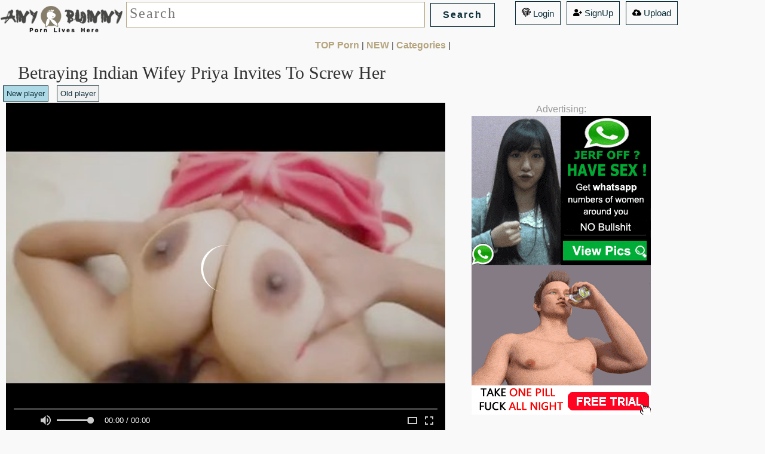

--- FILE ---
content_type: text/html; charset=UTF-8
request_url: https://anybunny.org//scripts/vtt.js
body_size: 16681
content:
<!DOCTYPE html> <html lang="en"> <head> <title> Wife Pulled Her Panties Off To Show Me Her Creampie  Free Sex Videos - Watch Beautiful and Exciting  Wife Pulled Her Panties Off To Show Me Her Creampie  Porn at anybunny.com</title>  <style>  html { }  *, *:after, *:before {   -webkit-box-sizing: border-box;   -moz-box-sizing: border-box;   box-sizing: border-box;   padding: 0;   margin: 0; }    body {     font-family: 'Lato', Calibri, Arial, sans-serif;     background: #f9f9f9;     font-weight: 300;     font-size: 15px;     color: #333;     overflow: scroll;     overflow-x: hidden; }  a {   color: #555;   text-decoration: none; }  .container {   width: 100%;   position: relative; }   .main > p {   text-align: center;   padding: 20px 20px; }          .divrectr{  } /* line 379, ../sass/screen.scss */ .divrectr { padding:0px 40px 30px;   line-height: 25px; } /* line 382, ../sass/screen.scss */ .divrectr a {   text-decoration: underline;   color: #B5A57F;   margin-right: 30px; } /* line 387, ../sass/screen.scss */ .divrectr a:hover {   color: #de2172; }      .textbigbig{   font-size: 13pt;    font-family: Tahoma;   font-weight: bold; }   .h1cls{ padding:0px 30px 0px;   font: 400 30px/1.3 'Bree Serif', Georgia, serif; }   .topdv2{ float: right; padding:0px 10px 0px; #background-color:#000000 }        .linkscts{ color:#B5A57F; #text-decoration: underline; font-weight: bold; } .linkscts2{ #color:#999999; #text-decoration: underline; }  /*search querr title*/ .frmquert {   font-size: 18pt;    font-family: Tahoma;    color: #333333;  letter-spacing: 2px;   border: 1px solid #B5A57F;    margin-left:6;    margin-top:6;    margin-bottom:6;    padding:0px 5px 5px;   width: 500px;    height: 43px;    background-color:#FFFFFF   }    .scrollToTop{position:fixed; right:9px; bottom:0px; font-size:15px; line-height:20px; font-weight:bold; display:none; border-radius:0.3em 0.3em 0.3em 0.3em;box-shadow:0 0 #FFF,0 1px 3px rgba(34,25,25,0.5); height:52px; padding:15px 2px 20px; background-color:#F0EDED; z-index:10000}  .scrollToTop a{transition:bottom 250ms ease-in-out 0s; -moz-transition:bottom 250ms ease-in-out 0s; -webkit-transition:bottom 250ms ease-in-out 0s; -o-transition:bottom 250ms ease-in-out 0s; bottom:-30px; padding:15px 2px 20px; right:15px; width:70px; background-color:#F0EDED; background-image:-moz-linear-gradient(center top,#FDFAFB,#F9F7F7 50%,#F6F3F4 50%,#F0EDED); background-image:-webkit-linear-gradient(center top,#FDFAFB,#F9F7F7 50%,#F6F3F4 50%,#F0EDED); background-image:-o-linear-gradient(center top,#FDFAFB,#F9F7F7 50%,#F6F3F4 50%,#F0EDED); color:#524D4D;text-shadow:0 1px rgba(255,255,255,0.9); border-radius:0.3em 0.3em 0.3em 0.3em;box-shadow:0 0 #FFF,0 1px 3px rgba(34,25,25,0.5); -webkit-box-shadow:0 0 #FFF,0 1px 3px rgba(34,25,25,0.5); display:block;position:relative;text-align:center } .scrollToTop a:hover{text-decoration:none;}  .scrollToTop:hover{text-decoration:none;background-color:#FFFFFF;}        .og-grid {   list-style: none;   padding: 20px 0;   margin: 0 auto;   text-align: center;   width: 100%;  }  .og-grid li {   display: inline-block;   margin: 10px 0px 0 2px;   vertical-align: top;   height: 260px; }  .og-grid li > a, .og-grid li > a img {   border: none;   outline: none;   display: block;   position: relative; }  .og-grid li.og-expanded > a::after {   top: auto;   border: solid transparent;   content: " ";   height: 0;   width: 0;   position: absolute;   pointer-events: none;   border-bottom-color: #ddd;   border-width: 20px;   left: 50%;   margin: -9px 0 0 -15px; }   p {   font-weight: 400;   font-size: 16px;   line-height: 22px;   color: #999; }  .topbtm {   font-weight: 300;   font-size: 12px;   color: #333;   text-transform: uppercase;   letter-spacing: 2px;   padding: 3px 5px;   border: 2px solid #333;   display: inline-block;   margin: 5px 0 0;   outline: none; }  .topbtmsel {   font-weight: 300;   font-size: 12px;   color: #333;   text-transform: uppercase;   letter-spacing: 2px;   padding: 3px 5px;   border: 2px solid #333;   display: inline-block;   #margin: 30px 0 0;   outline: none; background: #DDD; }   .topbtmsel2r {   font-weight: 700;   font-size: 16px;   color: #333;   text-transform: uppercase;   letter-spacing: 2px;   padding: 10px 20px;   border: 1px solid #333;   display: inline-block;   #margin: 30px 0 0;   outline: none; } .topbtmsel2r::before {   display: inline-block;   margin-right: 10px; } .topbtmsel2r::after {   content: '\2192';   display: inline-block;   margin-left: 10px; }  .topbtmsel2r:hover {   border-color: #999;   color: #999; }  .topbtmsel2l {   font-weight: 700;   font-size: 16px;   color: #333;   text-transform: uppercase;   letter-spacing: 2px;   padding: 10px 20px;   border: 1px solid #333;   display: inline-block;   #margin: 30px 0 0;   outline: none; } .topbtmsel2l::before {   content: '\2190';   display: inline-block;   margin-right: 10px; }  .topbtmsel2l:hover {   border-color: #999;   color: #999; }     ul.anb { position: absolute; top: 10px; right: 10px;} li.anb2 { list-style: none; margin: 0px; width: 0px; height: 0px; font-size:0; line-height:0; float: left; border:0px solid #000;display: block;} .sel {background-color:#000;}   .srchfields {    display: inline-block; padding:3px 0px 0px; }   .srchbutton {   font-weight: 700;   font-size: 16px;   color: #0d2f3a;   letter-spacing: 2px;   padding: 10px 20px;   border: 1px solid #0d2f3a;   #display: inline-block; display: none;   margin:0px 5px 0px;   outline: none; background-color:#f9f9f9; }  .srchbutton_not_played {   font-weight: 700;   font-size: 10px;   color: #0d2f3a;   letter-spacing: 2px;   padding: 5px 10px;   border: 1px solid #0d2f3a;   display: inline-block;   margin:0px 15px 0px;   outline: none; background-color:#f9f9f9; }       .iframeclassnew { width:100%; height:480px; }   .vid_for_desktp { padding:0px 0px 0px 0px; }     .desktopads { display: none; } .sponsor_banner_desctop { display: none; } .sponsor_banner_mobile { display: none; }  .sponsored {   font-size: 14px;   color: #c6c6c0; } .sponsoredlink {   font-size: 14px;   color: #999999; }   .time {   position:absolute;   top:4px;   right:0;   color:#fff;   font-size:11px;   padding-right:6px;   padding-left:6px;   #height:20px;   #line-height:20px }  .hdlogo {   width:15px;   height:12px; }    /*-------*/  @media all and (max-width: 10000px) { .wrap { max-width: 100%; } .imgresdif { width:240px; height:180px; }  .lazy { width:240px; height:180px; }  .imgresdiflnks { width:200px; height:150px; }   .iframeresdif { width:640px; height: 480px; }   .og-grid li {   height: 195px; }   .clip { #max-width:100%;   width:238px;   #text-align:center;     white-space: nowrap;      overflow: hidden;      #background: #fc0;      #padding: 5px;      text-overflow: ellipsis;     }  .srchbutton {   display: inline-block; }  .linkscts{ font-size: 12pt; }  .videoclass { #height:420px; #width:100%; #width:735px; #height:551px; } .divvideonew { display: inline-block; top: 0; left: 0; # height: 485px; # width: 645px; width:735px; height:551px; }  .vid_for_desktp { padding:0px 60px 0px 10px; } .desktopads { vertical-align: top; padding:0px 0px 0px 50px;  display: inline-block; } .sponsor_banner_desctop { display: inline-block; } .sponsor_banner_mobile { display: none; }  .sponsored {   font-size: 14px;   color: #c6c6c0; } .sponsoredlink {   font-size: 14px;   color: #999999; }  } /*-------*/  /*-------*/  @media all and (max-width: 900px) { .wrap { max-width: 100%; } .imgresdif { width:210px; height:158px; }  .lazy { width:210px; height:158px; }  .imgresdiflnks { width:200px; height:150px; }  .iframeresdif { width:640px; height: 480px; }   .og-grid li {   height: 170px; }  .scrollToTop{ bottom:70px; }  .clip { #max-width:100%;   width:208px;   #text-align:center;     white-space: nowrap;      overflow: hidden;      #background: #fc0;      #padding: 5px;      text-overflow: ellipsis;     }  .logosz { width:120px; margin-right: 15px; }  /*search querr title*/ .frmquert {   width: 250px;    }  .topbtm::before {    margin-right: 5px; }  .topbtmsel::before {   content: '';   margin-right: 5px; }  .h1cls{ font-size: 16pt; padding:0px 10px 0px; }  .linkscts{ font-size: 12pt; }  .srchbutton {   display: inline-block; }  .videoclass { #height:300px; #width:100%; } .divvideonew { display: block; top: 0; left: 0;  height: 300px;  width: 100%; }  .vid_for_desktp { padding:0px 0px 0px 0px; } .desktopads { display: none; } .sponsor_banner_desctop { display: none; } .sponsor_banner_mobile { display: block; text-align: center; }  .sponsored {   font-size: 12px;   color: #c6c6c0; } .sponsoredlink {   font-size: 12px;   color: #999999; } } /*-------*/     /*-------*/  @media all and (max-width: 630px) { .wrap { max-width: 100%; } .imgresdif { width:170px; height:128px; }  .lazy { width:170px; height:128px; }  .imgresdiflnks { width:145px; height:102px; }  .iframeresdif { width:400px; height: 300px; }   .og-grid li {   height: 140px; }  .scrollToTop{ bottom:70px; }  .clip { #max-width:100%;   width:163px;   #text-align:center;     white-space: nowrap;      overflow: hidden;      #background: #fc0;      #padding: 5px;      text-overflow: ellipsis;     }  .logosz { width:120px; margin-right: 15px; }  /*search querr title*/ .frmquert {   width: 150px;    }  .topbtm::before {    margin-right: 5px; }  .topbtmsel::before {   content: '';   margin-right: 5px; }  .h1cls{ font-size: 16pt; padding:0px 10px 0px; }  .linkscts{ font-size: 12pt; }  .srchbutton {   display: none; }  .videoclass { #height:220px; #width:100%; } .divvideonew { display: block; top: 0; left: 0;  height: 220px;  width: 100%; }  .vid_for_desktp { padding:0px 0px 0px 0px; } .desktopads { display: none; } .sponsor_banner_desctop { display: none; } .sponsor_banner_mobile { display: block; text-align: center; }  .sponsored {   font-size: 12px;   color: #c6c6c0; } .sponsoredlink {   font-size: 12px;   color: #999999; }  } /*-------*/   /*-------*/  @media all and (max-width: 344px) { .wrap { max-width: 100%; } .imgresdif { width:150px; height:112px; }  .lazy { width:150px; height:112px; }  .imgresdiflnks { width:145px; height:102px; }  .iframeresdif { width:400px; height: 300px; }   .og-grid li {   height: 125px; }  .scrollToTop{ bottom:70px; }  .clip { #max-width:100%;   width:148px;   #text-align:center;     white-space: nowrap;      overflow: hidden;      #background: #fc0;      #padding: 5px;      text-overflow: ellipsis;     }  .logosz { width:120px; margin-right: 15px; }  /*search querr title*/ .frmquert {   width: 150px;    }      .h1cls{ font-size: 16pt; padding:0px 10px 0px; }  .linkscts{ font-size: 12pt; }  .srchbutton {   display: none; }  .videoclass { #height:220px; #width:100%; } .divvideonew { display: block; top: 0; left: 0;  height: 220px;  width: 100%; }  .vid_for_desktp { padding:0px 0px 0px 0px; } .desktopads { display: none; } .sponsor_banner_desctop { display: none; } .sponsor_banner_mobile { display: block; text-align: center; }  .sponsored {   font-size: 12px;   color: #c6c6c0; } .sponsoredlink {   font-size: 12px;   color: #999999; }  } /*-------*/        </style>         <meta charset="UTF-8" />     <meta http-equiv="X-UA-Compatible" content="IE=edge,chrome=1">      <meta name="viewport" content="width=device-width, initial-scale=1.0">     <meta name="google" value="notranslate">     <meta name="RATING" content="RTA-5042-1996-1400-1577-RTA" />     <script src="https://ajax.googleapis.com/ajax/libs/jquery/2.0.0/jquery.min.js"></script>  <script src="/scripts/js/lz.js"></script>     <script type="text/javascript">       $(function() {         $("img.lazy").lazyload({ threshold: 500 });       });     </script>      <link rel="canonical" href="https://anybunny.org/itm/wife_pulled_her_panties_off_to_show_me_her_creampie?p=2">  
<noscript><div><img src="https://mc.yandex.ru/watch/30574207" style="position:absolute; left:-9999px;" alt="" /></div></noscript><!-- /Yandex.Metrika counter --> 	  <!-- <base target="_blank"> -->    <link rel="stylesheet" href="/anyplayer.css" type="text/css" />   <script src="/anyplayer_e60.js"></script>   <script src="/hls.mina.js"></script>     <meta name="referrer" content="same-origin">      <meta property="og:title" content="Wife Pulled Her Panties Off To Show Me Her Creampie | Anybunny.org" /> <meta property="og:type" content="video.movie" /> <meta property="og:url" content="https://anybunny.org/itm/wife_pulled_her_panties_off_to_show_me_her_creampie?p=2" /> <meta property="og:duration" content="22860" /> <meta property="og:image" content="https://pic4.cdnclouder.com/img99/d/f/p/u/s/-betraying_indian_wifey_priya_invites_to_screw_her-99_tmb.jpg" />  <script type="text/javascript">         $(document).ready(function()             {             /*$('#show_more2').click(function()*/             /*  {*/               /*var ider2  = $(this).attr('ider2');*/               var elema2 = document.getElementById('inputer2');               /*var ider2 = elema2.getAttribute('ider2');*/               elema2.parentNode.removeChild(elema2);               /*$('#loadinginsert2').append('<a class="spec_text">Loading...');*/               $.ajax({                     url: "https://cdn31.cdnworker.com/ajax_sponsored.php",                     type: "post",                     dataType: "json",                     data: {                         "ider":  3605565,                         "s":  "3U5zjPRHHvRKYIn9iOxCUg",                         "ts":  "1735911689",                         "site":  "anybunny.org",                     },                     success: function(data)                       {                       if(data.result == "success")                         {                         /*alert( "123" );*/                         $('#oggnew2').append(data.html);                         var elem2 = document.getElementById('ogg2');                         elem2.parentNode.removeChild(elem2);                         }                       else                         {                         }                       }                     });               /*});*/                });    </script>   <style>     li.adcls { display: none; text-align: center; }     li.adcls_small { display: none; text-align: center; }      @media all and (max-width: 630px) {       li.adcls { width:100%; height:283px;display: block; ; text-align: center;clear: both; border: 0px solid #acacac; border-radius: 0px; padding: 12px 0px 12px 0px; margin: 0px 0px 0px 0px;}      li.adcls_small { width:100%; height:126px;display: block; ; text-align: center;clear: both; border: 0px solid #acacac; border-radius: 0px; padding: 12px 0px 12px 0px; margin: 0px 0px 0px 0px;}      }      </style></head>          <body> <script async type="application/javascript" src="https://a.magsrv.com/ad-provider.js"></script>    <div class="container">  <div style="margin:0px 0px 0px;padding: 0px 0px;display: inline-block;vertical-align: top;">   <div style="margin:0px 0px 0px;padding: 0px 0px;display: inline-block;vertical-align: top;"><a href=/><img class="logosz" src=/images/logo.png title="anybunny.org Porn Tube"></a> </div>    <div style="margin:0px 0px 0px;padding: 0px 0px;display: inline-block;vertical-align: top;"> <center>   <form class=srchfields name="search" method="post" action="/search.php">   <input type="text" name="q" value="" placeholder="Search" class=frmquert>   <input type="submit" value="Search" class=srchbutton>   </form> <a style="margin-top:2px;margin-left:5px;margin-right:5px; float:right;color: #0d2f3a; padding: 10px 10px;border: 1px solid #0d2f3a; height:40px;" href="/uploads.php"><img width="15" src="/cloud-upload-altb.svg"> Upload</a>  &nbsp;&nbsp; <a style="margin-top:2px;margin-left:5px;margin-right:5px; float:right;color: #0d2f3a; padding: 10px 10px;border: 1px solid #0d2f3a; height:40px;" href="/signup.php"><img width="15" src="/user-plusb.svg"> SignUp</a>  &nbsp;&nbsp; <a style="margin-top:2px;margin-left:5px;margin-right:5px; float:right;color: #0d2f3a; padding: 10px 10px;border: 1px solid #0d2f3a; height:40px;" href="/login.php"><img width="15" src="/fingerprintb.svg"> Login</a>      </div> </div>  <center>    <a class=linkscts href="/top/">TOP Porn</a> |    <a class=linkscts href="/new/">NEW</a> |    <a class=linkscts href="https://anybunny.org/#catlist">Categories</a> |   <br> </center>  </div> <br><h1 class=h1cls>Betraying Indian Wifey Priya Invites To Screw Her</h1> <button type='button' onclick='newplayerset()' style='margin-top:2px;margin-bottom:2px;margin-left:5px;margin-right:5px;;color: #0d2f3a; padding: 5px 5px;border: 1px solid #0d2f3a; height:27px;background-color:#add8e6' id=newplayerset>New player</button> <button type='button' onclick='oldplayerset()' style='margin-top:2px;margin-bottom:2px;margin-left:5px;margin-right:5px;;color: #0d2f3a; padding: 5px 5px;border: 1px solid #0d2f3a; height:27px;background-color:#f0f0f0' id=oldplayerset>Old player</button> <br>  <div id="mainplayer" class="divvideonew"> <div class='divvideonew'><span class='vid_for_desktp'>     <video preload='auto' class='videoclass' id='my-video' poster='https://pic4.cdnclouder.com/img99/d/f/p/u/s/-betraying_indian_wifey_priya_invites_to_screw_her-99_tmb.jpg'>     <source src='https://anybunny.org/video/hls/3605565/iRfzJzU8FD_WvmkT6XJY4A/1735911689/wife_pulled_her_panties_off_to_show_me_her_creampie_anybunny.m3u8?jtry=1' type='application/x-mpegURL'>     <source src='https://anybunny.org/video/mp4/3605565/iRfzJzU8FD_WvmkT6XJY4A/1735911689/wife_pulled_her_panties_off_to_show_me_her_creampie.mp4' type='video/mp4'>       </video></div>        <script type="text/javascript">       var testVideo = fluidPlayer(           "my-video",           {   layoutControls: {     fillToContainer: true,     autoPlay: false,     playButtonShowing: true,     playPauseAnimation: true,     mute: false,     primaryColor: "#fdcc2f",     logo: {       imageUrl: null,       position: 'top left',       clickUrl: null,       opacity: 1     },     htmlOnPauseBlock: {       html: null,       height: null,       width: null     },     allowDownload: false,     allowTheatre: true,     playbackRateEnabled: false,     controlBar: {       autoHide: true,       autoHideTimeout: 2,       animated: true           },     },               vastOptions:              {                   "adList": [                       {                           "roll": "preRoll",                           "vastTag": ""                       }                         ]                   }           }        );   testVideo.hlsPlayer.config.maxBufferSize = 5000000;   testVideo.hlsPlayer.config.maxBufferLength = 40;   testVideo.hlsPlayer.config.startLevel = -1;   testVideo.hlsPlayer.config.capLevelToPlayerSize = true;   </script>   <script type="text/javascript">  testVideo.toggleLoader(true); document.getElementById("my-video_fluid_initial_play").style.visibility = "hidden"; document.getElementById("my-video_fluid_control_playpause").style.visibility = "hidden";  document.getElementsByTagName('video')[0].addEventListener('loadedmetadata', function(event) {   testVideo.toggleLoader(false); document.getElementById("my-video_fluid_initial_play").style.visibility = "visible"; document.getElementById("my-video_fluid_control_playpause").style.visibility = "visible"; }, true);   if(navigator.userAgent.match(/(iPhone|iPod|iPad)/i)) { document.getElementsByTagName('video')[0].addEventListener('error', function(event) {  testVideo.nextSource2(); }, true); }  testVideo.hlsPlayer.on(Hls.Events.ERROR, function (event, data) {   if (data.fatal) {     switch (data.type) {       case Hls.ErrorTypes.MEDIA_ERROR:         testVideo.nextSource2();         testVideo.hlsPlayer.stopLoad();         testVideo.hlsPlayer.destroy();         if(document.getElementById('my-video_fluid_initial_play').style.display=='none')           {           testVideo.pause();           testVideo.play();           }         break;       case Hls.ErrorTypes.NETWORK_ERROR:         testVideo.nextSource2();         testVideo.hlsPlayer.stopLoad();         testVideo.hlsPlayer.destroy();         if(document.getElementById('my-video_fluid_initial_play').style.display=='none')           {           testVideo.pause();           testVideo.play();           }         break;       default:         testVideo.nextSource2();         testVideo.hlsPlayer.stopLoad();         testVideo.hlsPlayer.destroy();         if(document.getElementById('my-video_fluid_initial_play').style.display=='none')           {           testVideo.pause();           testVideo.play();           }         break;     }   } });   </script>    </div> <script type="text/javascript"> function httpGetAsyncz(theUrlz, callbackz) {     var xmlHttpz = new XMLHttpRequest();     xmlHttpz.onreadystatechange = function() {          if (xmlHttpz.readyState == 4 && xmlHttpz.status == 200)             callbackz(xmlHttpz.responseText);     };     xmlHttpz.open("GET", theUrlz, true);     xmlHttpz.send(null); } </script>  <script> function oldplayerset() { $('#mainplayer').empty(); var newHtml = '<div class=\'divvideonew\'><span class=\'vid_for_desktp\'>     <video controls width=100% height=100% id=\'zmy-video\' poster=\'https://pic4.cdnclouder.com/img99/d/f/p/u/s/-betraying_indian_wifey_priya_invites_to_screw_her-99_tmb.jpg\'>       <source src=\'https://anybunny.org/video/mp4/3605565/iRfzJzU8FD_WvmkT6XJY4A/1735911689/wife_pulled_her_panties_off_to_show_me_her_creampie.mp4\' type=\'video/mp4\'>     </video></div>'; $('#mainplayer').html(newHtml); document.getElementById('newplayerset').style.backgroundColor = '#f0f0f0'; document.getElementById('oldplayerset').style.backgroundColor = '#add8e6'; httpGetAsyncz("https://anybunny.org/old_player_press.php"); testVideo.hlsPlayer.stopLoad(); testVideo.hlsPlayer.destroy(); }  function newplayerset() { window.location.reload(); }  </script> <div class="desktopads"><center><p>Advertising:<br></center>  <ins class="eas6a97888e" data-zoneid="1543246"></ins>    <br>  <ins class="eas6a97888e" data-zoneid="1994684"></ins>    </div>     <div id="oggnew2"> </div> <div id="ogg2">   <td><div id="loadinginsert2"></div><div id="inputer2"></div> </div>   <br>   <div id="oggnew" style="margin-top:0px;float:left;">   </div>   <div id="ogg" style="margin-top:0px;margin-bottom:2px;margin-left:5px;margin-right:5px; float:left;">   <center>  <a style="background: #f9f9f9;color: #0d2f3a;font-weight: bold; padding: 5px 4px;border: 1px solid #333;" href="/abuse.php?id=3605565"><img width="15" src="/flagb.svg"> Report This Video</a>    </center>   </div>    </div>    Tags: <a class=linkscts href="/top/Indian">Indian</a> , <a class=linkscts href="/top/Arab">Arab</a> , <a class=linkscts href="/top/Big_Tits">Big Tits</a> , <a class=linkscts href="/top/Cheating">Cheating</a> , <a class=linkscts href="/top/Desi">Desi</a> , <a class=linkscts href="/top/Wife">Wife</a> , <a class=linkscts href="/top/Arab_Wife_Cheating">Arab Wife Cheating</a> , <a class=linkscts href="/top/Big">Big</a> , <a class=linkscts href="/top/Big_Boob_Indian">Big Boob Indian</a> , <a class=linkscts href="/top/Big_Boob_Tit_Fuck">Big Boob Tit Fuck</a> , <a class=linkscts href="/top/Big_Boobs">Big Boobs</a> , <a class=linkscts href="/top/Big_Boobs_Cheating">Big Boobs Cheating</a> , <a class=linkscts href="/top/Big_Fucking_Tits">Big Fucking Tits</a> , <a class=linkscts href="/top/Big_Tit_Fuck">Big Tit Fuck</a> , <a class=linkscts href="/top/Big_Tit_Wife">Big Tit Wife</a> , <a class=linkscts href="/top/Big_Tits_Cheats">Big Tits Cheats</a> , <a class=linkscts href="/top/Big_Wife_Tits">Big Wife Tits</a> , <a class=linkscts href="/top/Boob_Tit">Boob Tit</a> , <a class=linkscts href="/top/Cheating_Fuck">Cheating Fuck</a> , <a class=linkscts href="/top/Cheating_Wife">Cheating Wife</a> , <a class=linkscts href="/top/Cheating_Wife_Big_Boobs">Cheating Wife Big Boobs</a> , <a class=linkscts href="/top/Cheating_Wife_Fuck">Cheating Wife Fuck</a> , <a class=linkscts href="/top/Fuck">Fuck</a> , <a class=linkscts href="/top/Fuck_Indian">Fuck Indian</a> , <a class=linkscts href="/top/Fuck_Me_Now">Fuck Me Now</a> , <a class=linkscts href="/top/Fuck_My">Fuck My</a> , <a class=linkscts href="/top/Fuck_My_Wife">Fuck My Wife</a> , <a class=linkscts href="/top/Fuck_You">Fuck You</a> , <a class=linkscts href="/top/Fuck_Your_Wife">Fuck Your Wife</a> , <a class=linkscts href="/top/Fuck_Yourself">Fuck Yourself</a> , <a class=linkscts href="/top/Fuck_it">Fuck it</a> , <a class=linkscts href="/top/Fuck_off">Fuck off</a> , <a class=linkscts href="/top/Fucking">Fucking</a> , <a class=linkscts href="/top/Fucking_Cheating_Wife">Fucking Cheating Wife</a> , <a class=linkscts href="/top/Fucking_My_Wife">Fucking My Wife</a> , <a class=linkscts href="/top/Fucking_Your_Wife">Fucking Your Wife</a> , <a class=linkscts href="/top/I_Fucked_Your_Wife">I Fucked Your Wife</a> , <a class=linkscts href="/top/Indian_Big_Boob_Fucking">Indian Big Boob Fucking</a> , <a class=linkscts href="/top/Indian_Cheating">Indian Cheating</a> , <a class=linkscts href="/top/Indian_Cheating_Wife">Indian Cheating Wife</a> , <a class=linkscts href="/top/Indian_Fucked">Indian Fucked</a> , <a class=linkscts href="/top/Indian_Fucking">Indian Fucking</a> , <a class=linkscts href="/top/Indian_Wife">Indian Wife</a> , <a class=linkscts href="/top/Indian_Wife_Cheating">Indian Wife Cheating</a> , <a class=linkscts href="/top/Indian_Wife_Fuck">Indian Wife Fuck</a> , <a class=linkscts href="/top/Indian_Wife_Fucked">Indian Wife Fucked</a> , <a class=linkscts href="/top/Indian_Wife_Fucking">Indian Wife Fucking</a> , <a class=linkscts href="/top/Invite">Invite</a> , <a class=linkscts href="/top/Invited">Invited</a> , <a class=linkscts href="/top/Inviting">Inviting</a> , <a class=linkscts href="/top/Just_Fuck_Me">Just Fuck Me</a> , <a class=linkscts href="/top/Mobiles">Mobiles</a> , <a class=linkscts href="/top/My_Wife_Cheating">My Wife Cheating</a> , <a class=linkscts href="/top/New_Indian">New Indian</a> , <a class=linkscts href="/top/Online">Online</a> , <a class=linkscts href="/top/Priya">Priya</a> , <a class=linkscts href="/top/Wife_Cheating">Wife Cheating</a> , <a class=linkscts href="/top/Wife_Indian">Wife Indian</a> , <a class=linkscts href="/top/Wife_is_Cheating">Wife is Cheating</a> <br><h1 class=h1cls> Wife Pulled Her Panties Off To Show Me Her Creampie  Porn Videos:</h1>      <div class="main">         <ul id="og-grid" class="og-grid"><li>             <a class='nuyrfe' href='https://anybunny.org/too/3610272-light_haired_takes_off_her_pyjamas_to_show_her_edible_tits'>              <div style='font-size: 12px;padding:0 3px 0 3px;position:absolute;bottom:2px;right:2px;z-index: 3000;background-color: rgba(35,40,45,.8);color:#ffffff;'>05:20</div>             <div style='font-size: 12px;padding:0 3px 0 3px;position:absolute;top:2px;right:2px;z-index: 3000;background-color: rgba(10,132,210,.8);color:#ffffff;'>HD </div>             <img class=imgresdif style='border: 1px solid #aaaaaa;' src='https://pic4.cdnclouder.com/img99/d/f/w/t/t/-light_haired_takes_off_her_pyjamas_to_show_her_edible_tits-99_tmb.jpg' id=3610272 alt='Light-haired Takes Off Her Pyjamas To Show Her Edible Tits'/>             </a>       <span><p class='clip'>Light-haired Takes Off Her Pyjamas To Show Her Edible Tits</span>           </li><li>             <a class='nuyrfe' href='https://anybunny.org/too/49210-hot_mother_loves_to_show_off_her_super_rack'>              <div style='font-size: 12px;padding:0 3px 0 3px;position:absolute;bottom:2px;right:2px;z-index: 3000;background-color: rgba(35,40,45,.8);color:#ffffff;'>03:11</div>             <div style='font-size: 12px;padding:0 3px 0 3px;position:absolute;top:2px;right:2px;z-index: 3000;background-color: rgba(10,132,210,.8);color:#ffffff;'>HD </div>             <img class=imgresdif style='border: 1px solid #aaaaaa;' src='https://pict.anybunny.org/imgs/a/c/v/x/m/hot_mother_loves_to_show_off_her_super_rack-4_tmb.jpg' id=49210 alt='Hot Mother Loves To Show Off Her Super Rack'/>             </a>       <span><p class='clip'>Hot Mother Loves To Show Off Her Super Rack</span>           </li><li>             <a class='nuyrfe' href='https://anybunny.org/too/55104-blonde_spreads_her_legs_to_show_off_her_pussy_and_ass'>              <div style='font-size: 12px;padding:0 3px 0 3px;position:absolute;bottom:2px;right:2px;z-index: 3000;background-color: rgba(35,40,45,.8);color:#ffffff;'>08:05</div>             <div style='font-size: 12px;padding:0 3px 0 3px;position:absolute;top:2px;right:2px;z-index: 3000;background-color: rgba(10,132,210,.8);color:#ffffff;'></div>             <img class=imgresdif style='border: 1px solid #aaaaaa;' src='https://pict.anybunny.org/imgs/a/d/e/m/y/blonde_spreads_her_legs_to_show_off_her_pussy_and_ass-4_tmb.jpg' id=55104 alt='Blonde Spreads Her Legs To Show Off Her Pussy And Ass'/>             </a>       <span><p class='clip'>Blonde Spreads Her Legs To Show Off Her Pussy And Ass</span>           </li><li>             <a class='nuyrfe' href='https://anybunny.org/too/57812-public_pickups___horny_czech_is_paid_to_show_off_her_body'>              <div style='font-size: 12px;padding:0 3px 0 3px;position:absolute;bottom:2px;right:2px;z-index: 3000;background-color: rgba(35,40,45,.8);color:#ffffff;'>07:17</div>             <div style='font-size: 12px;padding:0 3px 0 3px;position:absolute;top:2px;right:2px;z-index: 3000;background-color: rgba(10,132,210,.8);color:#ffffff;'>HD </div>             <img class=imgresdif style='border: 1px solid #aaaaaa;' src='https://pict.anybunny.org/imgs/a/d/i/l/k/public_pickups___horny_czech_is_paid_to_show_off_her_body-4_tmb.jpg' id=57812 alt='Public Pickups - Horny Czech Is Paid To Show Off Her Body'/>             </a>       <span><p class='clip'>Public Pickups - Horny Czech Is Paid To Show Off Her Body</span>           </li><li>             <a class='nuyrfe' href='https://anybunny.org/too/71610-blonde_loves_to_show_off_her_wide_open_pussy'>              <div style='font-size: 12px;padding:0 3px 0 3px;position:absolute;bottom:2px;right:2px;z-index: 3000;background-color: rgba(35,40,45,.8);color:#ffffff;'>05:00</div>             <div style='font-size: 12px;padding:0 3px 0 3px;position:absolute;top:2px;right:2px;z-index: 3000;background-color: rgba(10,132,210,.8);color:#ffffff;'></div>             <img class=imgresdif style='border: 1px solid #aaaaaa;' src='https://pict.anybunny.org/imgs/a/e/c/n/l/blonde_loves_to_show_off_her_wide_open_pussy-4_tmb.jpg' id=71610 alt='Blonde Loves To Show Off Her Wide Open Pussy'/>             </a>       <span><p class='clip'>Blonde Loves To Show Off Her Wide Open Pussy</span>           </li><tr><li>             <a class='nuyrfe' href='https://anybunny.org/too/80340-hairy_tattooed_girl_lilac_is_here_to_show_off_her_bush'>              <div style='font-size: 12px;padding:0 3px 0 3px;position:absolute;bottom:2px;right:2px;z-index: 3000;background-color: rgba(35,40,45,.8);color:#ffffff;'>10:22</div>             <div style='font-size: 12px;padding:0 3px 0 3px;position:absolute;top:2px;right:2px;z-index: 3000;background-color: rgba(10,132,210,.8);color:#ffffff;'>HD </div>             <img class=imgresdif style='border: 1px solid #aaaaaa;' src='https://pict.anybunny.org/imgs/a/e/p/g/t/hairy_tattooed_girl_lilac_is_here_to_show_off_her_bush-4_tmb.jpg' id=80340 alt='Hairy Tattooed Girl Lilac Is Here To Show Off Her Bush'/>             </a>       <span><p class='clip'>Hairy Tattooed Girl Lilac Is Here To Show Off Her Bush</span>           </li><li class='adcls'><center><a style="color: #999;font-size: 11px;">Ad<br>     <ins class="eas6a97888e" data-zoneid="4500384"></ins>      </li><li>             <a class='nuyrfe' href='https://anybunny.org/too/131623-sarah_goes_out_for_a_stroll_to_show_off_her_ass'>              <div style='font-size: 12px;padding:0 3px 0 3px;position:absolute;bottom:2px;right:2px;z-index: 3000;background-color: rgba(35,40,45,.8);color:#ffffff;'>00:59</div>             <div style='font-size: 12px;padding:0 3px 0 3px;position:absolute;top:2px;right:2px;z-index: 3000;background-color: rgba(10,132,210,.8);color:#ffffff;'></div>             <img class=imgresdif style='border: 1px solid #aaaaaa;' src='https://pict.anybunny.org/imgs/a/h/m/i/s/sarah_goes_out_for_a_stroll_to_show_off_her_ass-4_tmb.jpg' id=131623 alt='Sarah Goes Out For A Stroll To Show Off Her Ass'/>             </a>       <span><p class='clip'>Sarah Goes Out For A Stroll To Show Off Her Ass</span>           </li><li>             <a class='nuyrfe' href='https://anybunny.org/too/150575-mature_whore_strips_to_show_off_her_nice_ass'>              <div style='font-size: 12px;padding:0 3px 0 3px;position:absolute;bottom:2px;right:2px;z-index: 3000;background-color: rgba(35,40,45,.8);color:#ffffff;'>10:19</div>             <div style='font-size: 12px;padding:0 3px 0 3px;position:absolute;top:2px;right:2px;z-index: 3000;background-color: rgba(10,132,210,.8);color:#ffffff;'></div>             <img class=imgresdif style='border: 1px solid #aaaaaa;' src='https://pict.anybunny.org/imgs/a/i/o/h/i/mature_whore_strips_to_show_off_her_nice_ass-4_tmb.jpg' id=150575 alt='Mature Whore Strips To Show Off Her Nice Ass'/>             </a>       <span><p class='clip'>Mature Whore Strips To Show Off Her Nice Ass</span>           </li><li>             <a class='nuyrfe' href='https://anybunny.org/too/180000-hot_milf_loves_to_show_off_her_great_knockers_and_wet_pussy'>              <div style='font-size: 12px;padding:0 3px 0 3px;position:absolute;bottom:2px;right:2px;z-index: 3000;background-color: rgba(35,40,45,.8);color:#ffffff;'>02:42</div>             <div style='font-size: 12px;padding:0 3px 0 3px;position:absolute;top:2px;right:2px;z-index: 3000;background-color: rgba(10,132,210,.8);color:#ffffff;'>HD </div>             <img class=imgresdif style='border: 1px solid #aaaaaa;' src='https://pict.anybunny.org/imgs/a/k/f/r/g/hot_milf_loves_to_show_off_her_great_knockers_and_wet_pussy-4_tmb.jpg' id=180000 alt='Hot Milf Loves To Show Off Her Great Knockers And Wet Pussy'/>             </a>       <span><p class='clip'>Hot Milf Loves To Show Off Her Great Knockers And Wet Pussy</span>           </li><li>             <a class='nuyrfe' href='https://anybunny.org/too/204418-Porn___stunning_natural_blonde_loves_to_show_off_her_body'>              <div style='font-size: 12px;padding:0 3px 0 3px;position:absolute;bottom:2px;right:2px;z-index: 3000;background-color: rgba(35,40,45,.8);color:#ffffff;'>11:58</div>             <div style='font-size: 12px;padding:0 3px 0 3px;position:absolute;top:2px;right:2px;z-index: 3000;background-color: rgba(10,132,210,.8);color:#ffffff;'>HD </div>             <img class='lazy' style='border: 1px solid #aaaaaa;' data-original='https://pict.anybunny.org/imgs/a/l/p/u/d/Porn___stunning_natural_blonde_loves_to_show_off_her_body-4_tmb.jpg' id=204418 alt='Porn -  Stunning Natural Blonde Loves To Show Off Her Body'/>             <noscript>             <img class=imgresdif style='border: 1px solid #aaaaaa;' src='https://pict.anybunny.org/imgs/a/l/p/u/d/Porn___stunning_natural_blonde_loves_to_show_off_her_body-4_tmb.jpg' id=204418 alt='Porn -  Stunning Natural Blonde Loves To Show Off Her Body'/>             </noscript>             </a>       <span><p class='clip'>Porn -  Stunning Natural Blonde Loves To Show Off Her Body</span>           </li><li class='adcls_small'><center><a style="color: #999;font-size: 11px;">Ad<br>     <ins class="eas6a97888e" data-zoneid="4500386"></ins>      </li><tr><li>             <a class='nuyrfe' href='https://anybunny.org/too/212280-horny_girl_next_door_is_ready_to_show_off_her_goodies'>              <div style='font-size: 12px;padding:0 3px 0 3px;position:absolute;bottom:2px;right:2px;z-index: 3000;background-color: rgba(35,40,45,.8);color:#ffffff;'>05:10</div>             <div style='font-size: 12px;padding:0 3px 0 3px;position:absolute;top:2px;right:2px;z-index: 3000;background-color: rgba(10,132,210,.8);color:#ffffff;'>HD </div>             <img class='lazy' style='border: 1px solid #aaaaaa;' data-original='https://pict.anybunny.org/imgs/a/m/b/k/n/horny_girl_next_door_is_ready_to_show_off_her_goodies-4_tmb.jpg' id=212280 alt='Horny Girl Next Door Is Ready To Show Off Her Goodies'/>             <noscript>             <img class=imgresdif style='border: 1px solid #aaaaaa;' src='https://pict.anybunny.org/imgs/a/m/b/k/n/horny_girl_next_door_is_ready_to_show_off_her_goodies-4_tmb.jpg' id=212280 alt='Horny Girl Next Door Is Ready To Show Off Her Goodies'/>             </noscript>             </a>       <span><p class='clip'>Horny Girl Next Door Is Ready To Show Off Her Goodies</span>           </li><li>             <a class='nuyrfe' href='https://anybunny.org/too/221714-tiffany_fox_loves_to_show_off_her_squirting_orgasms'>              <div style='font-size: 12px;padding:0 3px 0 3px;position:absolute;bottom:2px;right:2px;z-index: 3000;background-color: rgba(35,40,45,.8);color:#ffffff;'>07:05</div>             <div style='font-size: 12px;padding:0 3px 0 3px;position:absolute;top:2px;right:2px;z-index: 3000;background-color: rgba(10,132,210,.8);color:#ffffff;'>HD </div>             <img class='lazy' style='border: 1px solid #aaaaaa;' data-original='https://pict.anybunny.org/imgs/a/m/p/j/j/tiffany_fox_loves_to_show_off_her_squirting_orgasms-4_tmb.jpg' id=221714 alt='Tiffany Fox Loves To Show Off Her Squirting Orgasms'/>             <noscript>             <img class=imgresdif style='border: 1px solid #aaaaaa;' src='https://pict.anybunny.org/imgs/a/m/p/j/j/tiffany_fox_loves_to_show_off_her_squirting_orgasms-4_tmb.jpg' id=221714 alt='Tiffany Fox Loves To Show Off Her Squirting Orgasms'/>             </noscript>             </a>       <span><p class='clip'>Tiffany Fox Loves To Show Off Her Squirting Orgasms</span>           </li><li>             <a class='nuyrfe' href='https://anybunny.org/too/222716-slutty_brunette_loves_to_show_off_her_new_lingerie'>              <div style='font-size: 12px;padding:0 3px 0 3px;position:absolute;bottom:2px;right:2px;z-index: 3000;background-color: rgba(35,40,45,.8);color:#ffffff;'>06:23</div>             <div style='font-size: 12px;padding:0 3px 0 3px;position:absolute;top:2px;right:2px;z-index: 3000;background-color: rgba(10,132,210,.8);color:#ffffff;'>HD </div>             <img class='lazy' style='border: 1px solid #aaaaaa;' data-original='https://pict.anybunny.org/imgs/a/m/q/v/x/slutty_brunette_loves_to_show_off_her_new_lingerie-4_tmb.jpg' id=222716 alt='Slutty Brunette Loves To Show Off Her New Lingerie'/>             <noscript>             <img class=imgresdif style='border: 1px solid #aaaaaa;' src='https://pict.anybunny.org/imgs/a/m/q/v/x/slutty_brunette_loves_to_show_off_her_new_lingerie-4_tmb.jpg' id=222716 alt='Slutty Brunette Loves To Show Off Her New Lingerie'/>             </noscript>             </a>       <span><p class='clip'>Slutty Brunette Loves To Show Off Her New Lingerie</span>           </li><li>             <a class='nuyrfe' href='https://anybunny.org/too/230631-keira_verga_stripping_to_show_off_her_thick_cock'>              <div style='font-size: 12px;padding:0 3px 0 3px;position:absolute;bottom:2px;right:2px;z-index: 3000;background-color: rgba(35,40,45,.8);color:#ffffff;'>03:23</div>             <div style='font-size: 12px;padding:0 3px 0 3px;position:absolute;top:2px;right:2px;z-index: 3000;background-color: rgba(10,132,210,.8);color:#ffffff;'>HD </div>             <img class='lazy' style='border: 1px solid #aaaaaa;' data-original='https://pict.anybunny.org/imgs/a/n/c/o/l/keira_verga_stripping_to_show_off_her_thick_cock-4_tmb.jpg' id=230631 alt='Keira Verga Stripping To Show Off Her Thick Cock'/>             <noscript>             <img class=imgresdif style='border: 1px solid #aaaaaa;' src='https://pict.anybunny.org/imgs/a/n/c/o/l/keira_verga_stripping_to_show_off_her_thick_cock-4_tmb.jpg' id=230631 alt='Keira Verga Stripping To Show Off Her Thick Cock'/>             </noscript>             </a>       <span><p class='clip'>Keira Verga Stripping To Show Off Her Thick Cock</span>           </li><li>             <a class='nuyrfe' href='https://anybunny.org/too/251388-blonde_with_pigtails_strips_to_show_off_her_hot_tits'>              <div style='font-size: 12px;padding:0 3px 0 3px;position:absolute;bottom:2px;right:2px;z-index: 3000;background-color: rgba(35,40,45,.8);color:#ffffff;'>05:01</div>             <div style='font-size: 12px;padding:0 3px 0 3px;position:absolute;top:2px;right:2px;z-index: 3000;background-color: rgba(10,132,210,.8);color:#ffffff;'>HD </div>             <img class='lazy' style='border: 1px solid #aaaaaa;' data-original='https://pict.anybunny.org/imgs/a/o/h/g/v/blonde_with_pigtails_strips_to_show_off_her_hot_tits-4_tmb.jpg' id=251388 alt='Blonde With Pigtails Strips To Show Off Her Hot Tits'/>             <noscript>             <img class=imgresdif style='border: 1px solid #aaaaaa;' src='https://pict.anybunny.org/imgs/a/o/h/g/v/blonde_with_pigtails_strips_to_show_off_her_hot_tits-4_tmb.jpg' id=251388 alt='Blonde With Pigtails Strips To Show Off Her Hot Tits'/>             </noscript>             </a>       <span><p class='clip'>Blonde With Pigtails Strips To Show Off Her Hot Tits</span>           </li><tr><li>             <a class='nuyrfe' href='https://anybunny.org/too/319401-spicy_mature_latina_amateur_loves_to_show_off_her_sexy_body'>              <div style='font-size: 12px;padding:0 3px 0 3px;position:absolute;bottom:2px;right:2px;z-index: 3000;background-color: rgba(35,40,45,.8);color:#ffffff;'>05:06</div>             <div style='font-size: 12px;padding:0 3px 0 3px;position:absolute;top:2px;right:2px;z-index: 3000;background-color: rgba(10,132,210,.8);color:#ffffff;'></div>             <img class='lazy' style='border: 1px solid #aaaaaa;' data-original='https://pict.anybunny.org/imgs/a/s/d/z/t/spicy_mature_latina_amateur_loves_to_show_off_her_sexy_body-4_tmb.jpg' id=319401 alt='Spicy Mature Latina Amateur Loves To Show Off Her Sexy Body'/>             <noscript>             <img class=imgresdif style='border: 1px solid #aaaaaa;' src='https://pict.anybunny.org/imgs/a/s/d/z/t/spicy_mature_latina_amateur_loves_to_show_off_her_sexy_body-4_tmb.jpg' id=319401 alt='Spicy Mature Latina Amateur Loves To Show Off Her Sexy Body'/>             </noscript>             </a>       <span><p class='clip'>Spicy Mature Latina Amateur Loves To Show Off Her Sexy Body</span>           </li><li>             <a class='nuyrfe' href='https://anybunny.org/too/346281-a_white_wife_i_met_she_was_begging_for_me_to_fuck_her_'>              <div style='font-size: 12px;padding:0 3px 0 3px;position:absolute;bottom:2px;right:2px;z-index: 3000;background-color: rgba(35,40,45,.8);color:#ffffff;'>20:20</div>             <div style='font-size: 12px;padding:0 3px 0 3px;position:absolute;top:2px;right:2px;z-index: 3000;background-color: rgba(10,132,210,.8);color:#ffffff;'></div>             <img class='lazy' style='border: 1px solid #aaaaaa;' data-original='https://pict.anybunny.org/imgs/a/t/r/t/q/a_white_wife_i_met_she_was_begging_for_me_to_fuck_her_-4_tmb.jpg' id=346281 alt='A White Wife I Met, She Was Begging For Me To Fuck Her.'/>             <noscript>             <img class=imgresdif style='border: 1px solid #aaaaaa;' src='https://pict.anybunny.org/imgs/a/t/r/t/q/a_white_wife_i_met_she_was_begging_for_me_to_fuck_her_-4_tmb.jpg' id=346281 alt='A White Wife I Met, She Was Begging For Me To Fuck Her.'/>             </noscript>             </a>       <span><p class='clip'>A White Wife I Met, She Was Begging For Me To Fuck Her.</span>           </li><li>             <a class='nuyrfe' href='https://anybunny.org/too/390166-naughty_amateur_milf_loves_to_show_off_her_sexy_body_and_wet'>              <div style='font-size: 12px;padding:0 3px 0 3px;position:absolute;bottom:2px;right:2px;z-index: 3000;background-color: rgba(35,40,45,.8);color:#ffffff;'>05:15</div>             <div style='font-size: 12px;padding:0 3px 0 3px;position:absolute;top:2px;right:2px;z-index: 3000;background-color: rgba(10,132,210,.8);color:#ffffff;'></div>             <img class='lazy' style='border: 1px solid #aaaaaa;' data-original='https://pict.anybunny.org/imgs/a/w/e/r/r/naughty_amateur_milf_loves_to_show_off_her_sexy_body_and_wet-4_tmb.jpg' id=390166 alt='Naughty Amateur Milf Loves To Show Off Her Sexy Body And Wet'/>             <noscript>             <img class=imgresdif style='border: 1px solid #aaaaaa;' src='https://pict.anybunny.org/imgs/a/w/e/r/r/naughty_amateur_milf_loves_to_show_off_her_sexy_body_and_wet-4_tmb.jpg' id=390166 alt='Naughty Amateur Milf Loves To Show Off Her Sexy Body And Wet'/>             </noscript>             </a>       <span><p class='clip'>Naughty Amateur Milf Loves To Show Off Her Sexy Body And Wet</span>           </li><li>             <a class='nuyrfe' href='https://anybunny.org/too/395882-gorgeous_amateur_fatty_loves_to_show_off_her_large_boobs_and'>              <div style='font-size: 12px;padding:0 3px 0 3px;position:absolute;bottom:2px;right:2px;z-index: 3000;background-color: rgba(35,40,45,.8);color:#ffffff;'>05:42</div>             <div style='font-size: 12px;padding:0 3px 0 3px;position:absolute;top:2px;right:2px;z-index: 3000;background-color: rgba(10,132,210,.8);color:#ffffff;'></div>             <img class='lazy' style='border: 1px solid #aaaaaa;' data-original='https://pict.anybunny.org/imgs/a/w/n/d/n/gorgeous_amateur_fatty_loves_to_show_off_her_large_boobs_and-4_tmb.jpg' id=395882 alt='Gorgeous Amateur Fatty Loves To Show Off Her Large Boobs And'/>             <noscript>             <img class=imgresdif style='border: 1px solid #aaaaaa;' src='https://pict.anybunny.org/imgs/a/w/n/d/n/gorgeous_amateur_fatty_loves_to_show_off_her_large_boobs_and-4_tmb.jpg' id=395882 alt='Gorgeous Amateur Fatty Loves To Show Off Her Large Boobs And'/>             </noscript>             </a>       <span><p class='clip'>Gorgeous Amateur Fatty Loves To Show Off Her Large Boobs And</span>           </li><li>             <a class='nuyrfe' href='https://anybunny.org/too/500653-timea_shows_me_her_panties_and_pussy'>              <div style='font-size: 12px;padding:0 3px 0 3px;position:absolute;bottom:2px;right:2px;z-index: 3000;background-color: rgba(35,40,45,.8);color:#ffffff;'>11:45</div>             <div style='font-size: 12px;padding:0 3px 0 3px;position:absolute;top:2px;right:2px;z-index: 3000;background-color: rgba(10,132,210,.8);color:#ffffff;'></div>             <img class='lazy' style='border: 1px solid #aaaaaa;' data-original='https://pict.anybunny.org/imgd/a/a/w/n/w/timea_shows_me_her_panties_and_pussy-4_tmb.jpg' id=500653 alt='Timea Shows Me Her Panties And Pussy'/>             <noscript>             <img class=imgresdif style='border: 1px solid #aaaaaa;' src='https://pict.anybunny.org/imgd/a/a/w/n/w/timea_shows_me_her_panties_and_pussy-4_tmb.jpg' id=500653 alt='Timea Shows Me Her Panties And Pussy'/>             </noscript>             </a>       <span><p class='clip'>Timea Shows Me Her Panties And Pussy</span>           </li><tr><li>             <a class='nuyrfe' href='https://anybunny.org/too/519951-pigtailed_teen_milena_wants_to_show_you_her_panties'>              <div style='font-size: 12px;padding:0 3px 0 3px;position:absolute;bottom:2px;right:2px;z-index: 3000;background-color: rgba(35,40,45,.8);color:#ffffff;'>05:39</div>             <div style='font-size: 12px;padding:0 3px 0 3px;position:absolute;top:2px;right:2px;z-index: 3000;background-color: rgba(10,132,210,.8);color:#ffffff;'></div>             <img class='lazy' style='border: 1px solid #aaaaaa;' data-original='https://pict.anybunny.org/imgr/a/e/c/v/e/pigtailed_teen_milena_wants_to_show_you_her_panties-4_tmb.jpg' id=519951 alt='Pigtailed Teen Milena Wants To Show You Her Panties'/>             <noscript>             <img class=imgresdif style='border: 1px solid #aaaaaa;' src='https://pict.anybunny.org/imgr/a/e/c/v/e/pigtailed_teen_milena_wants_to_show_you_her_panties-4_tmb.jpg' id=519951 alt='Pigtailed Teen Milena Wants To Show You Her Panties'/>             </noscript>             </a>       <span><p class='clip'>Pigtailed Teen Milena Wants To Show You Her Panties</span>           </li><li>             <a class='nuyrfe' href='https://anybunny.org/too/604396-show_me_how_much_you_want_to_worship_my_feet'>              <div style='font-size: 12px;padding:0 3px 0 3px;position:absolute;bottom:2px;right:2px;z-index: 3000;background-color: rgba(35,40,45,.8);color:#ffffff;'>08:03</div>             <div style='font-size: 12px;padding:0 3px 0 3px;position:absolute;top:2px;right:2px;z-index: 3000;background-color: rgba(10,132,210,.8);color:#ffffff;'></div>             <img class='lazy' style='border: 1px solid #aaaaaa;' data-original='https://pict.anybunny.org/imgr/a/i/x/v/s/show_me_how_much_you_want_to_worship_my_feet-4_tmb.jpg' id=604396 alt='Show Me How Much You Want To Worship My Feet'/>             <noscript>             <img class=imgresdif style='border: 1px solid #aaaaaa;' src='https://pict.anybunny.org/imgr/a/i/x/v/s/show_me_how_much_you_want_to_worship_my_feet-4_tmb.jpg' id=604396 alt='Show Me How Much You Want To Worship My Feet'/>             </noscript>             </a>       <span><p class='clip'>Show Me How Much You Want To Worship My Feet</span>           </li><li>             <a class='nuyrfe' href='https://anybunny.org/too/610956-exotic_redhead_lapdancer_lets_me_jerk_off_to_her_moves'>              <div style='font-size: 12px;padding:0 3px 0 3px;position:absolute;bottom:2px;right:2px;z-index: 3000;background-color: rgba(35,40,45,.8);color:#ffffff;'>13:24</div>             <div style='font-size: 12px;padding:0 3px 0 3px;position:absolute;top:2px;right:2px;z-index: 3000;background-color: rgba(10,132,210,.8);color:#ffffff;'></div>             <img class='lazy' style='border: 1px solid #aaaaaa;' data-original='https://pict.anybunny.org/imgr/a/j/h/o/h/exotic_redhead_lapdancer_lets_me_jerk_off_to_her_moves-4_tmb.jpg' id=610956 alt='Exotic Redhead Lapdancer Lets Me Jerk Off To Her Moves'/>             <noscript>             <img class=imgresdif style='border: 1px solid #aaaaaa;' src='https://pict.anybunny.org/imgr/a/j/h/o/h/exotic_redhead_lapdancer_lets_me_jerk_off_to_her_moves-4_tmb.jpg' id=610956 alt='Exotic Redhead Lapdancer Lets Me Jerk Off To Her Moves'/>             </noscript>             </a>       <span><p class='clip'>Exotic Redhead Lapdancer Lets Me Jerk Off To Her Moves</span>           </li><li>             <a class='nuyrfe' href='https://anybunny.org/too/669382-pull_aside_panties_to_suck_on_her_clit'>              <div style='font-size: 12px;padding:0 3px 0 3px;position:absolute;bottom:2px;right:2px;z-index: 3000;background-color: rgba(35,40,45,.8);color:#ffffff;'>10:28</div>             <div style='font-size: 12px;padding:0 3px 0 3px;position:absolute;top:2px;right:2px;z-index: 3000;background-color: rgba(10,132,210,.8);color:#ffffff;'></div>             <img class='lazy' style='border: 1px solid #aaaaaa;' data-original='https://pict.anybunny.org/imgd/a/c/x/c/z/pull_aside_panties_to_suck_on_her_clit-4_tmb.jpg' id=669382 alt='Pull Aside Panties To Suck On Her Clit'/>             <noscript>             <img class=imgresdif style='border: 1px solid #aaaaaa;' src='https://pict.anybunny.org/imgd/a/c/x/c/z/pull_aside_panties_to_suck_on_her_clit-4_tmb.jpg' id=669382 alt='Pull Aside Panties To Suck On Her Clit'/>             </noscript>             </a>       <span><p class='clip'>Pull Aside Panties To Suck On Her Clit</span>           </li><li>             <a class='nuyrfe' href='https://anybunny.org/too/676546-sexy_natural_blond_loves_to_show_off_her_body'>              <div style='font-size: 12px;padding:0 3px 0 3px;position:absolute;bottom:2px;right:2px;z-index: 3000;background-color: rgba(35,40,45,.8);color:#ffffff;'>11:58</div>             <div style='font-size: 12px;padding:0 3px 0 3px;position:absolute;top:2px;right:2px;z-index: 3000;background-color: rgba(10,132,210,.8);color:#ffffff;'>HD </div>             <img class='lazy' style='border: 1px solid #aaaaaa;' data-original='https://pict.anybunny.org/imgd/a/d/h/t/a/sexy_natural_blond_loves_to_show_off_her_body-4_tmb.jpg' id=676546 alt='Sexy Natural Blond Loves To Show Off Her Body'/>             <noscript>             <img class=imgresdif style='border: 1px solid #aaaaaa;' src='https://pict.anybunny.org/imgd/a/d/h/t/a/sexy_natural_blond_loves_to_show_off_her_body-4_tmb.jpg' id=676546 alt='Sexy Natural Blond Loves To Show Off Her Body'/>             </noscript>             </a>       <span><p class='clip'>Sexy Natural Blond Loves To Show Off Her Body</span>           </li><tr><li>             <a class='nuyrfe' href='https://anybunny.org/too/851941-horny_czech_brunette_is_paid_to_show_off_her_body_on_rooftop'>              <div style='font-size: 12px;padding:0 3px 0 3px;position:absolute;bottom:2px;right:2px;z-index: 3000;background-color: rgba(35,40,45,.8);color:#ffffff;'>07:07</div>             <div style='font-size: 12px;padding:0 3px 0 3px;position:absolute;top:2px;right:2px;z-index: 3000;background-color: rgba(10,132,210,.8);color:#ffffff;'>HD </div>             <img class='lazy' style='border: 1px solid #aaaaaa;' data-original='https://pict2.anybunny.org/imgt/a/a/b/s/o/horny_czech_brunette_is_paid_to_show_off_her_body_on_rooftop-4_tmb.jpg' id=851941 alt='Horny Czech Brunette Is Paid To Show Off Her Body On Rooftop'/>             <noscript>             <img class=imgresdif style='border: 1px solid #aaaaaa;' src='https://pict2.anybunny.org/imgt/a/a/b/s/o/horny_czech_brunette_is_paid_to_show_off_her_body_on_rooftop-4_tmb.jpg' id=851941 alt='Horny Czech Brunette Is Paid To Show Off Her Body On Rooftop'/>             </noscript>             </a>       <span><p class='clip'>Horny Czech Brunette Is Paid To Show Off Her Body On Rooftop</span>           </li><li class='adcls'><center><a style="color: #999;font-size: 11px;">Ad<br>     <ins class="eas6a97888e" data-zoneid="4500388"></ins>      </li><li>             <a class='nuyrfe' href='https://anybunny.org/too/853161-stunning_natural_blonde_loves_to_show_off_her_body'>              <div style='font-size: 12px;padding:0 3px 0 3px;position:absolute;bottom:2px;right:2px;z-index: 3000;background-color: rgba(35,40,45,.8);color:#ffffff;'>12:00</div>             <div style='font-size: 12px;padding:0 3px 0 3px;position:absolute;top:2px;right:2px;z-index: 3000;background-color: rgba(10,132,210,.8);color:#ffffff;'>HD </div>             <img class='lazy' style='border: 1px solid #aaaaaa;' data-original='https://pict2.anybunny.org/imgt/a/a/d/p/r/stunning_natural_blonde_loves_to_show_off_her_body-4_tmb.jpg' id=853161 alt='Stunning Natural Blonde Loves To Show Off Her Body'/>             <noscript>             <img class=imgresdif style='border: 1px solid #aaaaaa;' src='https://pict2.anybunny.org/imgt/a/a/d/p/r/stunning_natural_blonde_loves_to_show_off_her_body-4_tmb.jpg' id=853161 alt='Stunning Natural Blonde Loves To Show Off Her Body'/>             </noscript>             </a>       <span><p class='clip'>Stunning Natural Blonde Loves To Show Off Her Body</span>           </li><li>             <a class='nuyrfe' href='https://anybunny.org/too/853642-slutty_brunette_loves_to_show_off_her_new_lingerie'>              <div style='font-size: 12px;padding:0 3px 0 3px;position:absolute;bottom:2px;right:2px;z-index: 3000;background-color: rgba(35,40,45,.8);color:#ffffff;'>06:23</div>             <div style='font-size: 12px;padding:0 3px 0 3px;position:absolute;top:2px;right:2px;z-index: 3000;background-color: rgba(10,132,210,.8);color:#ffffff;'>HD </div>             <img class='lazy' style='border: 1px solid #aaaaaa;' data-original='https://pict2.anybunny.org/imgt/a/a/e/j/g/slutty_brunette_loves_to_show_off_her_new_lingerie-4_tmb.jpg' id=853642 alt='Slutty Brunette Loves To Show Off Her New Lingerie'/>             <noscript>             <img class=imgresdif style='border: 1px solid #aaaaaa;' src='https://pict2.anybunny.org/imgt/a/a/e/j/g/slutty_brunette_loves_to_show_off_her_new_lingerie-4_tmb.jpg' id=853642 alt='Slutty Brunette Loves To Show Off Her New Lingerie'/>             </noscript>             </a>       <span><p class='clip'>Slutty Brunette Loves To Show Off Her New Lingerie</span>           </li><li>             <a class='nuyrfe' href='https://anybunny.org/too/856817-tiffany_fox_loves_to_show_off_her_squirting_orgasms'>              <div style='font-size: 12px;padding:0 3px 0 3px;position:absolute;bottom:2px;right:2px;z-index: 3000;background-color: rgba(35,40,45,.8);color:#ffffff;'>07:05</div>             <div style='font-size: 12px;padding:0 3px 0 3px;position:absolute;top:2px;right:2px;z-index: 3000;background-color: rgba(10,132,210,.8);color:#ffffff;'>HD </div>             <img class='lazy' style='border: 1px solid #aaaaaa;' data-original='https://pict2.anybunny.org/imgt/a/a/j/f/r/tiffany_fox_loves_to_show_off_her_squirting_orgasms-4_tmb.jpg' id=856817 alt='Tiffany Fox Loves To Show Off Her Squirting Orgasms'/>             <noscript>             <img class=imgresdif style='border: 1px solid #aaaaaa;' src='https://pict2.anybunny.org/imgt/a/a/j/f/r/tiffany_fox_loves_to_show_off_her_squirting_orgasms-4_tmb.jpg' id=856817 alt='Tiffany Fox Loves To Show Off Her Squirting Orgasms'/>             </noscript>             </a>       <span><p class='clip'>Tiffany Fox Loves To Show Off Her Squirting Orgasms</span>           </li><li>             <a class='nuyrfe' href='https://anybunny.org/too/859591-hairy_tattooed_girl_lilac_is_here_to_show_off_her_bush'>              <div style='font-size: 12px;padding:0 3px 0 3px;position:absolute;bottom:2px;right:2px;z-index: 3000;background-color: rgba(35,40,45,.8);color:#ffffff;'>10:22</div>             <div style='font-size: 12px;padding:0 3px 0 3px;position:absolute;top:2px;right:2px;z-index: 3000;background-color: rgba(10,132,210,.8);color:#ffffff;'>HD </div>             <img class='lazy' style='border: 1px solid #aaaaaa;' data-original='https://pict2.anybunny.org/imgt/a/a/n/o/f/hairy_tattooed_girl_lilac_is_here_to_show_off_her_bush-4_tmb.jpg' id=859591 alt='Hairy Tattooed Girl Lilac Is Here To Show Off Her Bush'/>             <noscript>             <img class=imgresdif style='border: 1px solid #aaaaaa;' src='https://pict2.anybunny.org/imgt/a/a/n/o/f/hairy_tattooed_girl_lilac_is_here_to_show_off_her_bush-4_tmb.jpg' id=859591 alt='Hairy Tattooed Girl Lilac Is Here To Show Off Her Bush'/>             </noscript>             </a>       <span><p class='clip'>Hairy Tattooed Girl Lilac Is Here To Show Off Her Bush</span>           </li><tr><li>             <a class='nuyrfe' href='https://anybunny.org/too/895230-lucia_pulls_up_her_dress_to_show_clit_piercing'>              <div style='font-size: 12px;padding:0 3px 0 3px;position:absolute;bottom:2px;right:2px;z-index: 3000;background-color: rgba(35,40,45,.8);color:#ffffff;'>08:48</div>             <div style='font-size: 12px;padding:0 3px 0 3px;position:absolute;top:2px;right:2px;z-index: 3000;background-color: rgba(10,132,210,.8);color:#ffffff;'></div>             <img class='lazy' style='border: 1px solid #aaaaaa;' data-original='https://pict2.anybunny.org/imgt/a/c/q/y/x/lucia_pulls_up_her_dress_to_show_clit_piercing-4_tmb.jpg' id=895230 alt='Lucia Pulls Up Her Dress To Show Clit Piercing'/>             <noscript>             <img class=imgresdif style='border: 1px solid #aaaaaa;' src='https://pict2.anybunny.org/imgt/a/c/q/y/x/lucia_pulls_up_her_dress_to_show_clit_piercing-4_tmb.jpg' id=895230 alt='Lucia Pulls Up Her Dress To Show Clit Piercing'/>             </noscript>             </a>       <span><p class='clip'>Lucia Pulls Up Her Dress To Show Clit Piercing</span>           </li><li>             <a class='nuyrfe' href='https://anybunny.org/too/915182-katie_ray_shows_off_her_creampie'>              <div style='font-size: 12px;padding:0 3px 0 3px;position:absolute;bottom:2px;right:2px;z-index: 3000;background-color: rgba(35,40,45,.8);color:#ffffff;'>32:02</div>             <div style='font-size: 12px;padding:0 3px 0 3px;position:absolute;top:2px;right:2px;z-index: 3000;background-color: rgba(10,132,210,.8);color:#ffffff;'></div>             <img class='lazy' style='border: 1px solid #aaaaaa;' data-original='https://pict2.anybunny.org/imgt/a/d/v/u/r/katie_ray_shows_off_her_creampie-4_tmb.jpg' id=915182 alt='Katie Ray Shows Off Her Creampie'/>             <noscript>             <img class=imgresdif style='border: 1px solid #aaaaaa;' src='https://pict2.anybunny.org/imgt/a/d/v/u/r/katie_ray_shows_off_her_creampie-4_tmb.jpg' id=915182 alt='Katie Ray Shows Off Her Creampie'/>             </noscript>             </a>       <span><p class='clip'>Katie Ray Shows Off Her Creampie</span>           </li><li>             <a class='nuyrfe' href='https://anybunny.org/too/915354-my_wife_loves_to_jerk_me_off'>              <div style='font-size: 12px;padding:0 3px 0 3px;position:absolute;bottom:2px;right:2px;z-index: 3000;background-color: rgba(35,40,45,.8);color:#ffffff;'>05:31</div>             <div style='font-size: 12px;padding:0 3px 0 3px;position:absolute;top:2px;right:2px;z-index: 3000;background-color: rgba(10,132,210,.8);color:#ffffff;'></div>             <img class='lazy' style='border: 1px solid #aaaaaa;' data-original='https://pict2.anybunny.org/imgt/a/d/w/c/c/my_wife_loves_to_jerk_me_off-4_tmb.jpg' id=915354 alt='My Wife Loves To Jerk Me Off'/>             <noscript>             <img class=imgresdif style='border: 1px solid #aaaaaa;' src='https://pict2.anybunny.org/imgt/a/d/w/c/c/my_wife_loves_to_jerk_me_off-4_tmb.jpg' id=915354 alt='My Wife Loves To Jerk Me Off'/>             </noscript>             </a>       <span><p class='clip'>My Wife Loves To Jerk Me Off</span>           </li><li>             <a class='nuyrfe' href='https://anybunny.org/too/939158-tight_english_teen_pulls_her_panties_to_the_side_to_finger_her_pussy'>              <div style='font-size: 12px;padding:0 3px 0 3px;position:absolute;bottom:2px;right:2px;z-index: 3000;background-color: rgba(35,40,45,.8);color:#ffffff;'>05:26</div>             <div style='font-size: 12px;padding:0 3px 0 3px;position:absolute;top:2px;right:2px;z-index: 3000;background-color: rgba(10,132,210,.8);color:#ffffff;'></div>             <img class='lazy' style='border: 1px solid #aaaaaa;' data-original='https://pict2.anybunny.org/imgt/a/f/g/q/c/tight_english_teen_pulls_her_panties_to_the_side_to_finger_her_pussy-4_tmb.jpg' id=939158 alt='Tight English Teen Pulls Her Panties To The Side To Finger Her Pussy'/>             <noscript>             <img class=imgresdif style='border: 1px solid #aaaaaa;' src='https://pict2.anybunny.org/imgt/a/f/g/q/c/tight_english_teen_pulls_her_panties_to_the_side_to_finger_her_pussy-4_tmb.jpg' id=939158 alt='Tight English Teen Pulls Her Panties To The Side To Finger Her Pussy'/>             </noscript>             </a>       <span><p class='clip'>Tight English Teen Pulls Her Panties To The Side To Finger Her Pussy</span>           </li><li class='adcls_small'><center><a style="color: #999;font-size: 11px;">Ad<br>     <ins class="eas6a97888e" data-zoneid="4500392"></ins>      </li><li>             <a class='nuyrfe' href='https://anybunny.org/too/951308-hot_gay_phingerphuk_asked_me_to_take_off_my_panties_and_to_leave_my'>              <div style='font-size: 12px;padding:0 3px 0 3px;position:absolute;bottom:2px;right:2px;z-index: 3000;background-color: rgba(35,40,45,.8);color:#ffffff;'>05:31</div>             <div style='font-size: 12px;padding:0 3px 0 3px;position:absolute;top:2px;right:2px;z-index: 3000;background-color: rgba(10,132,210,.8);color:#ffffff;'></div>             <img class='lazy' style='border: 1px solid #aaaaaa;' data-original='https://pict2.anybunny.org/imgt/a/f/z/h/b/hot_gay_phingerphuk_asked_me_to_take_off_my_panties_and_to_leave_my-4_tmb.jpg' id=951308 alt='Hot Gay Phingerphuk Asked Me To Take Off My Panties And To Leave My'/>             <noscript>             <img class=imgresdif style='border: 1px solid #aaaaaa;' src='https://pict2.anybunny.org/imgt/a/f/z/h/b/hot_gay_phingerphuk_asked_me_to_take_off_my_panties_and_to_leave_my-4_tmb.jpg' id=951308 alt='Hot Gay Phingerphuk Asked Me To Take Off My Panties And To Leave My'/>             </noscript>             </a>       <span><p class='clip'>Hot Gay Phingerphuk Asked Me To Take Off My Panties And To Leave My</span>           </li><tr><li>             <a class='nuyrfe' href='https://anybunny.org/too/965789-sexy_amateur_loves_to_show_her_body_off_on_webcam'>              <div style='font-size: 12px;padding:0 3px 0 3px;position:absolute;bottom:2px;right:2px;z-index: 3000;background-color: rgba(35,40,45,.8);color:#ffffff;'>07:00</div>             <div style='font-size: 12px;padding:0 3px 0 3px;position:absolute;top:2px;right:2px;z-index: 3000;background-color: rgba(10,132,210,.8);color:#ffffff;'></div>             <img class='lazy' style='border: 1px solid #aaaaaa;' data-original='https://pict2.anybunny.org/imgt/a/g/v/r/y/sexy_amateur_loves_to_show_her_body_off_on_webcam-4_tmb.jpg' id=965789 alt='Sexy Amateur Loves To Show Her Body Off On Webcam'/>             <noscript>             <img class=imgresdif style='border: 1px solid #aaaaaa;' src='https://pict2.anybunny.org/imgt/a/g/v/r/y/sexy_amateur_loves_to_show_her_body_off_on_webcam-4_tmb.jpg' id=965789 alt='Sexy Amateur Loves To Show Her Body Off On Webcam'/>             </noscript>             </a>       <span><p class='clip'>Sexy Amateur Loves To Show Her Body Off On Webcam</span>           </li><li>             <a class='nuyrfe' href='https://anybunny.org/too/1003585-gay_sex_when_the_doc_began_to_jack_me_off_with_pulling_my_stiffy_in_a'>              <div style='font-size: 12px;padding:0 3px 0 3px;position:absolute;bottom:2px;right:2px;z-index: 3000;background-color: rgba(35,40,45,.8);color:#ffffff;'>05:31</div>             <div style='font-size: 12px;padding:0 3px 0 3px;position:absolute;top:2px;right:2px;z-index: 3000;background-color: rgba(10,132,210,.8);color:#ffffff;'></div>             <img class='lazy' style='border: 1px solid #aaaaaa;' data-original='https://pict2.anybunny.org/imgt/a/j/b/h/r/gay_sex_when_the_doc_began_to_jack_me_off_with_pulling_my_stiffy_in_a-4_tmb.jpg' id=1003585 alt='Gay Sex When The Doc Began To Jack Me Off With Pulling My Stiffy In A'/>             <noscript>             <img class=imgresdif style='border: 1px solid #aaaaaa;' src='https://pict2.anybunny.org/imgt/a/j/b/h/r/gay_sex_when_the_doc_began_to_jack_me_off_with_pulling_my_stiffy_in_a-4_tmb.jpg' id=1003585 alt='Gay Sex When The Doc Began To Jack Me Off With Pulling My Stiffy In A'/>             </noscript>             </a>       <span><p class='clip'>Gay Sex When The Doc Began To Jack Me Off With Pulling My Stiffy In A</span>           </li><li>             <a class='nuyrfe' href='https://anybunny.org/too/1077561-hairy_posh_british_housewife_lifts_her_skirt_to_show_her_tight_panties'>              <div style='font-size: 12px;padding:0 3px 0 3px;position:absolute;bottom:2px;right:2px;z-index: 3000;background-color: rgba(35,40,45,.8);color:#ffffff;'>10:22</div>             <div style='font-size: 12px;padding:0 3px 0 3px;position:absolute;top:2px;right:2px;z-index: 3000;background-color: rgba(10,132,210,.8);color:#ffffff;'></div>             <img class='lazy' style='border: 1px solid #aaaaaa;' data-original='https://pict2.anybunny.org/imgt/a/n/m/g/o/hairy_posh_british_housewife_lifts_her_skirt_to_show_her_tight_panties-4_tmb.jpg' id=1077561 alt='Hairy, Posh British Housewife Lifts Her Skirt To Show Her Tight Panties'/>             <noscript>             <img class=imgresdif style='border: 1px solid #aaaaaa;' src='https://pict2.anybunny.org/imgt/a/n/m/g/o/hairy_posh_british_housewife_lifts_her_skirt_to_show_her_tight_panties-4_tmb.jpg' id=1077561 alt='Hairy, Posh British Housewife Lifts Her Skirt To Show Her Tight Panties'/>             </noscript>             </a>       <span><p class='clip'>Hairy, Posh British Housewife Lifts Her Skirt To Show Her Tight Panties</span>           </li><li>             <a class='nuyrfe' href='https://anybunny.org/too/1107727-mother_caught_me_jerking_off_to_porn_so_i_fucked_the_bitch__got_her_preggo'>              <div style='font-size: 12px;padding:0 3px 0 3px;position:absolute;bottom:2px;right:2px;z-index: 3000;background-color: rgba(35,40,45,.8);color:#ffffff;'>42:34</div>             <div style='font-size: 12px;padding:0 3px 0 3px;position:absolute;top:2px;right:2px;z-index: 3000;background-color: rgba(10,132,210,.8);color:#ffffff;'>HD </div>             <img class='lazy' style='border: 1px solid #aaaaaa;' data-original='https://pict2.anybunny.org/imgt/a/p/g/k/a/mother_caught_me_jerking_off_to_porn_so_i_fucked_the_bitch__got_her_preggo-4_tmb.jpg' id=1107727 alt='Mother Caught Me Jerking Off To Porn So I Fucked The Bitch & Got Her Preggo'/>             <noscript>             <img class=imgresdif style='border: 1px solid #aaaaaa;' src='https://pict2.anybunny.org/imgt/a/p/g/k/a/mother_caught_me_jerking_off_to_porn_so_i_fucked_the_bitch__got_her_preggo-4_tmb.jpg' id=1107727 alt='Mother Caught Me Jerking Off To Porn So I Fucked The Bitch & Got Her Preggo'/>             </noscript>             </a>       <span><p class='clip'>Mother Caught Me Jerking Off To Porn So I Fucked The Bitch & Got Her Preggo</span>           </li><li>             <a class='nuyrfe' href='https://anybunny.org/too/1153180-she_desires_to_suck_me_off_on_her_1'>              <div style='font-size: 12px;padding:0 3px 0 3px;position:absolute;bottom:2px;right:2px;z-index: 3000;background-color: rgba(35,40,45,.8);color:#ffffff;'>06:47</div>             <div style='font-size: 12px;padding:0 3px 0 3px;position:absolute;top:2px;right:2px;z-index: 3000;background-color: rgba(10,132,210,.8);color:#ffffff;'></div>             <img class='lazy' style='border: 1px solid #aaaaaa;' data-original='https://pict2.anybunny.org/imgt/a/r/z/a/l/she_desires_to_suck_me_off_on_her_1-4_tmb.jpg' id=1153180 alt='She Desires To Suck Me Off On Her 1'/>             <noscript>             <img class=imgresdif style='border: 1px solid #aaaaaa;' src='https://pict2.anybunny.org/imgt/a/r/z/a/l/she_desires_to_suck_me_off_on_her_1-4_tmb.jpg' id=1153180 alt='She Desires To Suck Me Off On Her 1'/>             </noscript>             </a>       <span><p class='clip'>She Desires To Suck Me Off On Her 1</span>           </li><tr><li>             <a class='nuyrfe' href='https://anybunny.org/too/1153184-she_desires_to_suck_me_off_on_her_3'>              <div style='font-size: 12px;padding:0 3px 0 3px;position:absolute;bottom:2px;right:2px;z-index: 3000;background-color: rgba(35,40,45,.8);color:#ffffff;'>04:37</div>             <div style='font-size: 12px;padding:0 3px 0 3px;position:absolute;top:2px;right:2px;z-index: 3000;background-color: rgba(10,132,210,.8);color:#ffffff;'></div>             <img class='lazy' style='border: 1px solid #aaaaaa;' data-original='https://pict2.anybunny.org/imgt/a/r/z/a/q/she_desires_to_suck_me_off_on_her_3-4_tmb.jpg' id=1153184 alt='She Desires To Suck Me Off On Her 3'/>             <noscript>             <img class=imgresdif style='border: 1px solid #aaaaaa;' src='https://pict2.anybunny.org/imgt/a/r/z/a/q/she_desires_to_suck_me_off_on_her_3-4_tmb.jpg' id=1153184 alt='She Desires To Suck Me Off On Her 3'/>             </noscript>             </a>       <span><p class='clip'>She Desires To Suck Me Off On Her 3</span>           </li><li>             <a class='nuyrfe' href='https://anybunny.org/too/1155782-beautiful_ts_eva_lin_pumps_her_big_cock'>              <div style='font-size: 12px;padding:0 3px 0 3px;position:absolute;bottom:2px;right:2px;z-index: 3000;background-color: rgba(35,40,45,.8);color:#ffffff;'>08:00</div>             <div style='font-size: 12px;padding:0 3px 0 3px;position:absolute;top:2px;right:2px;z-index: 3000;background-color: rgba(10,132,210,.8);color:#ffffff;'>HD </div>             <img class='lazy' style='border: 1px solid #aaaaaa;' data-original='https://pict2.anybunny.org/imgt/a/s/d/b/k/beautiful_ts_eva_lin_pumps_her_big_cock-4_tmb.jpg' id=1155782 alt='Beautiful Ts Eva Lin Pumps Her Big Cock!'/>             <noscript>             <img class=imgresdif style='border: 1px solid #aaaaaa;' src='https://pict2.anybunny.org/imgt/a/s/d/b/k/beautiful_ts_eva_lin_pumps_her_big_cock-4_tmb.jpg' id=1155782 alt='Beautiful Ts Eva Lin Pumps Her Big Cock!'/>             </noscript>             </a>       <span><p class='clip'>Beautiful Ts Eva Lin Pumps Her Big Cock!</span>           </li><li>             <a class='nuyrfe' href='https://anybunny.org/too/1159828-blonde_loves_to_show_off_her_pec_dancing_skills'>              <div style='font-size: 12px;padding:0 3px 0 3px;position:absolute;bottom:2px;right:2px;z-index: 3000;background-color: rgba(35,40,45,.8);color:#ffffff;'>03:13</div>             <div style='font-size: 12px;padding:0 3px 0 3px;position:absolute;top:2px;right:2px;z-index: 3000;background-color: rgba(10,132,210,.8);color:#ffffff;'></div>             <img class='lazy' style='border: 1px solid #aaaaaa;' data-original='https://pict2.anybunny.org/imgt/a/s/j/h/y/blonde_loves_to_show_off_her_pec_dancing_skills-4_tmb.jpg' id=1159828 alt='Blonde Loves To Show Off Her Pec Dancing Skills'/>             <noscript>             <img class=imgresdif style='border: 1px solid #aaaaaa;' src='https://pict2.anybunny.org/imgt/a/s/j/h/y/blonde_loves_to_show_off_her_pec_dancing_skills-4_tmb.jpg' id=1159828 alt='Blonde Loves To Show Off Her Pec Dancing Skills'/>             </noscript>             </a>       <span><p class='clip'>Blonde Loves To Show Off Her Pec Dancing Skills</span>           </li><li>             <a class='nuyrfe' href='https://anybunny.org/too/1194321-hot_muscles_milf_strips_off_her_dress_to_show_her_muscles'>              <div style='font-size: 12px;padding:0 3px 0 3px;position:absolute;bottom:2px;right:2px;z-index: 3000;background-color: rgba(35,40,45,.8);color:#ffffff;'>06:01</div>             <div style='font-size: 12px;padding:0 3px 0 3px;position:absolute;top:2px;right:2px;z-index: 3000;background-color: rgba(10,132,210,.8);color:#ffffff;'></div>             <img class='lazy' style='border: 1px solid #aaaaaa;' data-original='https://pict2.anybunny.org/imgt/a/u/k/j/g/hot_muscles_milf_strips_off_her_dress_to_show_her_muscles-4_tmb.jpg' id=1194321 alt='Hot Muscles Milf Strips Off Her Dress To Show Her Muscles'/>             <noscript>             <img class=imgresdif style='border: 1px solid #aaaaaa;' src='https://pict2.anybunny.org/imgt/a/u/k/j/g/hot_muscles_milf_strips_off_her_dress_to_show_her_muscles-4_tmb.jpg' id=1194321 alt='Hot Muscles Milf Strips Off Her Dress To Show Her Muscles'/>             </noscript>             </a>       <span><p class='clip'>Hot Muscles Milf Strips Off Her Dress To Show Her Muscles</span>           </li><li>             <a class='nuyrfe' href='https://anybunny.org/too/1255922-lesbea_teen_pulls_her_gfs_panties_aside_to_suck_on_her_juicy_little_slit'>              <div style='font-size: 12px;padding:0 3px 0 3px;position:absolute;bottom:2px;right:2px;z-index: 3000;background-color: rgba(35,40,45,.8);color:#ffffff;'>13:20</div>             <div style='font-size: 12px;padding:0 3px 0 3px;position:absolute;top:2px;right:2px;z-index: 3000;background-color: rgba(10,132,210,.8);color:#ffffff;'>HD </div>             <img class='lazy' style='border: 1px solid #aaaaaa;' data-original='https://pict2.anybunny.org/imgt/a/y/a/o/l/lesbea_teen_pulls_her_gfs_panties_aside_to_suck_on_her_juicy_little_slit-4_tmb.jpg' id=1255922 alt='Lesbea Teen Pulls Her Gf’s Panties Aside To Suck On Her Juicy Little Slit'/>             <noscript>             <img class=imgresdif style='border: 1px solid #aaaaaa;' src='https://pict2.anybunny.org/imgt/a/y/a/o/l/lesbea_teen_pulls_her_gfs_panties_aside_to_suck_on_her_juicy_little_slit-4_tmb.jpg' id=1255922 alt='Lesbea Teen Pulls Her Gf’s Panties Aside To Suck On Her Juicy Little Slit'/>             </noscript>             </a>       <span><p class='clip'>Lesbea Teen Pulls Her Gf’s Panties Aside To Suck On Her Juicy Little Slit</span>           </li><tr><li>             <a class='nuyrfe' href='https://anybunny.org/too/1299167-mr_pete_pull_down_zarrahs_spandex_pants_to_show_her_nice_ass'>              <div style='font-size: 12px;padding:0 3px 0 3px;position:absolute;bottom:2px;right:2px;z-index: 3000;background-color: rgba(35,40,45,.8);color:#ffffff;'>05:15</div>             <div style='font-size: 12px;padding:0 3px 0 3px;position:absolute;top:2px;right:2px;z-index: 3000;background-color: rgba(10,132,210,.8);color:#ffffff;'></div>             <img class='lazy' style='border: 1px solid #aaaaaa;' data-original='https://pict2.anybunny.org/imgt/b/a/o/l/i/mr_pete_pull_down_zarrahs_spandex_pants_to_show_her_nice_ass-4_tmb.jpg' id=1299167 alt='Mr.pete Pull Down Zarrahs Spandex Pants To Show Her Nice Ass'/>             <noscript>             <img class=imgresdif style='border: 1px solid #aaaaaa;' src='https://pict2.anybunny.org/imgt/b/a/o/l/i/mr_pete_pull_down_zarrahs_spandex_pants_to_show_her_nice_ass-4_tmb.jpg' id=1299167 alt='Mr.pete Pull Down Zarrahs Spandex Pants To Show Her Nice Ass'/>             </noscript>             </a>       <span><p class='clip'>Mr.pete Pull Down Zarrahs Spandex Pants To Show Her Nice Ass</span>           </li><li>             <a class='nuyrfe' href='https://anybunny.org/too/1332731-sexy_work_out_babe_strips_to_show_off_her_hot_body'>              <div style='font-size: 12px;padding:0 3px 0 3px;position:absolute;bottom:2px;right:2px;z-index: 3000;background-color: rgba(35,40,45,.8);color:#ffffff;'>06:02</div>             <div style='font-size: 12px;padding:0 3px 0 3px;position:absolute;top:2px;right:2px;z-index: 3000;background-color: rgba(10,132,210,.8);color:#ffffff;'>HD </div>             <img class='lazy' style='border: 1px solid #aaaaaa;' data-original='https://pict2.anybunny.org/imgt/b/c/n/w/y/sexy_work_out_babe_strips_to_show_off_her_hot_body-4_tmb.jpg' id=1332731 alt='Sexy Work Out Babe Strips To Show Off Her Hot Body'/>             <noscript>             <img class=imgresdif style='border: 1px solid #aaaaaa;' src='https://pict2.anybunny.org/imgt/b/c/n/w/y/sexy_work_out_babe_strips_to_show_off_her_hot_body-4_tmb.jpg' id=1332731 alt='Sexy Work Out Babe Strips To Show Off Her Hot Body'/>             </noscript>             </a>       <span><p class='clip'>Sexy Work Out Babe Strips To Show Off Her Hot Body</span>           </li><li>             <a class='nuyrfe' href='https://anybunny.org/too/1348271-hot_brunette_lela_star_likes_to_show_off_her_body'>              <div style='font-size: 12px;padding:0 3px 0 3px;position:absolute;bottom:2px;right:2px;z-index: 3000;background-color: rgba(35,40,45,.8);color:#ffffff;'>25:20</div>             <div style='font-size: 12px;padding:0 3px 0 3px;position:absolute;top:2px;right:2px;z-index: 3000;background-color: rgba(10,132,210,.8);color:#ffffff;'></div>             <img class='lazy' style='border: 1px solid #aaaaaa;' data-original='https://pict2.anybunny.org/imgt/b/d/l/w/k/hot_brunette_lela_star_likes_to_show_off_her_body-4_tmb.jpg' id=1348271 alt='Hot Brunette Lela Star Likes To Show Off Her Body'/>             <noscript>             <img class=imgresdif style='border: 1px solid #aaaaaa;' src='https://pict2.anybunny.org/imgt/b/d/l/w/k/hot_brunette_lela_star_likes_to_show_off_her_body-4_tmb.jpg' id=1348271 alt='Hot Brunette Lela Star Likes To Show Off Her Body'/>             </noscript>             </a>       <span><p class='clip'>Hot Brunette Lela Star Likes To Show Off Her Body</span>           </li><li>             <a class='nuyrfe' href='https://anybunny.org/too/1392312-hot_fat_ass_brunette_teen_showing_her_pussy_lips_with_panties_off'>              <div style='font-size: 12px;padding:0 3px 0 3px;position:absolute;bottom:2px;right:2px;z-index: 3000;background-color: rgba(35,40,45,.8);color:#ffffff;'>05:06</div>             <div style='font-size: 12px;padding:0 3px 0 3px;position:absolute;top:2px;right:2px;z-index: 3000;background-color: rgba(10,132,210,.8);color:#ffffff;'></div>             <img class='lazy' style='border: 1px solid #aaaaaa;' data-original='https://pict.anybunny.org/imgr/a/p/n/e/v/hot_fat_ass_brunette_teen_showing_her_pussy_lips_with_panties_off-4_tmb.jpg' id=1392312 alt='Hot Fat Ass Brunette Teen Showing Her Pussy Lips With Panties Off'/>             <noscript>             <img class=imgresdif style='border: 1px solid #aaaaaa;' src='https://pict.anybunny.org/imgr/a/p/n/e/v/hot_fat_ass_brunette_teen_showing_her_pussy_lips_with_panties_off-4_tmb.jpg' id=1392312 alt='Hot Fat Ass Brunette Teen Showing Her Pussy Lips With Panties Off'/>             </noscript>             </a>       <span><p class='clip'>Hot Fat Ass Brunette Teen Showing Her Pussy Lips With Panties Off</span>           </li><li>             <a class='nuyrfe' href='https://anybunny.org/too/1494783-want_me_to_show_you_my_panties'>              <div style='font-size: 12px;padding:0 3px 0 3px;position:absolute;bottom:2px;right:2px;z-index: 3000;background-color: rgba(35,40,45,.8);color:#ffffff;'>03:42</div>             <div style='font-size: 12px;padding:0 3px 0 3px;position:absolute;top:2px;right:2px;z-index: 3000;background-color: rgba(10,132,210,.8);color:#ffffff;'></div>             <img class='lazy' style='border: 1px solid #aaaaaa;' data-original='https://pict.anybunny.org/imgr/a/v/i/u/z/want_me_to_show_you_my_panties-4_tmb.jpg' id=1494783 alt='Want Me To Show You My Panties?'/>             <noscript>             <img class=imgresdif style='border: 1px solid #aaaaaa;' src='https://pict.anybunny.org/imgr/a/v/i/u/z/want_me_to_show_you_my_panties-4_tmb.jpg' id=1494783 alt='Want Me To Show You My Panties?'/>             </noscript>             </a>       <span><p class='clip'>Want Me To Show You My Panties?</span>           </li><tr><li>             <a class='nuyrfe' href='https://anybunny.org/too/1640620-uma_jolie_shows_her_body_off_to_the_camera'>              <div style='font-size: 12px;padding:0 3px 0 3px;position:absolute;bottom:2px;right:2px;z-index: 3000;background-color: rgba(35,40,45,.8);color:#ffffff;'>14:47</div>             <div style='font-size: 12px;padding:0 3px 0 3px;position:absolute;top:2px;right:2px;z-index: 3000;background-color: rgba(10,132,210,.8);color:#ffffff;'>HD </div>             <img class='lazy' style='border: 1px solid #aaaaaa;' data-original='https://pict.anybunny.org/imgs/a/z/f/t/i/uma_jolie_shows_her_body_off_to_the_camera-4_tmb.jpg' id=1640620 alt='Uma Jolie Shows Her Body Off To The Camera'/>             <noscript>             <img class=imgresdif style='border: 1px solid #aaaaaa;' src='https://pict.anybunny.org/imgs/a/z/f/t/i/uma_jolie_shows_her_body_off_to_the_camera-4_tmb.jpg' id=1640620 alt='Uma Jolie Shows Her Body Off To The Camera'/>             </noscript>             </a>       <span><p class='clip'>Uma Jolie Shows Her Body Off To The Camera</span>           </li><li>             <a class='nuyrfe' href='https://anybunny.org/too/1641346-sharlyn_strips_naked_on_her_bed_to_show_off_body'>              <div style='font-size: 12px;padding:0 3px 0 3px;position:absolute;bottom:2px;right:2px;z-index: 3000;background-color: rgba(35,40,45,.8);color:#ffffff;'>05:07</div>             <div style='font-size: 12px;padding:0 3px 0 3px;position:absolute;top:2px;right:2px;z-index: 3000;background-color: rgba(10,132,210,.8);color:#ffffff;'>HD </div>             <img class='lazy' style='border: 1px solid #aaaaaa;' data-original='https://pict.anybunny.org/imgs/a/z/g/v/g/sharlyn_strips_naked_on_her_bed_to_show_off_body-4_tmb.jpg' id=1641346 alt='Sharlyn Strips Naked On Her Bed To Show Off Body'/>             <noscript>             <img class=imgresdif style='border: 1px solid #aaaaaa;' src='https://pict.anybunny.org/imgs/a/z/g/v/g/sharlyn_strips_naked_on_her_bed_to_show_off_body-4_tmb.jpg' id=1641346 alt='Sharlyn Strips Naked On Her Bed To Show Off Body'/>             </noscript>             </a>       <span><p class='clip'>Sharlyn Strips Naked On Her Bed To Show Off Body</span>           </li><li>             <a class='nuyrfe' href='https://anybunny.org/too/1643576-serai_undresses_to_show_off_her_sexy_hairy_body'>              <div style='font-size: 12px;padding:0 3px 0 3px;position:absolute;bottom:2px;right:2px;z-index: 3000;background-color: rgba(35,40,45,.8);color:#ffffff;'>07:58</div>             <div style='font-size: 12px;padding:0 3px 0 3px;position:absolute;top:2px;right:2px;z-index: 3000;background-color: rgba(10,132,210,.8);color:#ffffff;'>HD </div>             <img class='lazy' style='border: 1px solid #aaaaaa;' data-original='https://pict.anybunny.org/imgs/a/z/k/d/a/serai_undresses_to_show_off_her_sexy_hairy_body-4_tmb.jpg' id=1643576 alt='Serai Undresses To Show Off Her Sexy Hairy Body'/>             <noscript>             <img class=imgresdif style='border: 1px solid #aaaaaa;' src='https://pict.anybunny.org/imgs/a/z/k/d/a/serai_undresses_to_show_off_her_sexy_hairy_body-4_tmb.jpg' id=1643576 alt='Serai Undresses To Show Off Her Sexy Hairy Body'/>             </noscript>             </a>       <span><p class='clip'>Serai Undresses To Show Off Her Sexy Hairy Body</span>           </li><li>             <a class='nuyrfe' href='https://anybunny.org/too/1658743-lesbea_teen_pulls_her_gfs_panties_aside_to_suck_on_her'>              <div style='font-size: 12px;padding:0 3px 0 3px;position:absolute;bottom:2px;right:2px;z-index: 3000;background-color: rgba(35,40,45,.8);color:#ffffff;'>13:20</div>             <div style='font-size: 12px;padding:0 3px 0 3px;position:absolute;top:2px;right:2px;z-index: 3000;background-color: rgba(10,132,210,.8);color:#ffffff;'>HD </div>             <img class='lazy' style='border: 1px solid #aaaaaa;' data-original='https://pict.anybunny.org/imgs/b/a/g/o/j/lesbea_teen_pulls_her_gfs_panties_aside_to_suck_on_her-4_tmb.jpg' id=1658743 alt='Lesbea Teen Pulls Her Gfs Panties Aside To Suck On Her'/>             <noscript>             <img class=imgresdif style='border: 1px solid #aaaaaa;' src='https://pict.anybunny.org/imgs/b/a/g/o/j/lesbea_teen_pulls_her_gfs_panties_aside_to_suck_on_her-4_tmb.jpg' id=1658743 alt='Lesbea Teen Pulls Her Gfs Panties Aside To Suck On Her'/>             </noscript>             </a>       <span><p class='clip'>Lesbea Teen Pulls Her Gfs Panties Aside To Suck On Her</span>           </li><li>             <a class='nuyrfe' href='https://anybunny.org/too/1683887-me_my_wife_and_her_best_friend_2'>              <div style='font-size: 12px;padding:0 3px 0 3px;position:absolute;bottom:2px;right:2px;z-index: 3000;background-color: rgba(35,40,45,.8);color:#ffffff;'>22:04</div>             <div style='font-size: 12px;padding:0 3px 0 3px;position:absolute;top:2px;right:2px;z-index: 3000;background-color: rgba(10,132,210,.8);color:#ffffff;'></div>             <img class='lazy' style='border: 1px solid #aaaaaa;' data-original='https://pict.anybunny.org/imgs/b/b/r/t/l/me_my_wife_and_her_best_friend_2-4_tmb.jpg' id=1683887 alt='Me My Wife And Her Best Friend 2'/>             <noscript>             <img class=imgresdif style='border: 1px solid #aaaaaa;' src='https://pict.anybunny.org/imgs/b/b/r/t/l/me_my_wife_and_her_best_friend_2-4_tmb.jpg' id=1683887 alt='Me My Wife And Her Best Friend 2'/>             </noscript>             </a>       <span><p class='clip'>Me My Wife And Her Best Friend 2</span>           </li><tr><li>             <a class='nuyrfe' href='https://anybunny.org/too/1783476-fantasyhd___teen_kira_adams_likes_to_show_off_her_cute_body'>              <div style='font-size: 12px;padding:0 3px 0 3px;position:absolute;bottom:2px;right:2px;z-index: 3000;background-color: rgba(35,40,45,.8);color:#ffffff;'>10:23</div>             <div style='font-size: 12px;padding:0 3px 0 3px;position:absolute;top:2px;right:2px;z-index: 3000;background-color: rgba(10,132,210,.8);color:#ffffff;'>HD </div>             <img class='lazy' style='border: 1px solid #aaaaaa;' data-original='https://pict.anybunny.org/imgs/b/h/i/m/q/fantasyhd___teen_kira_adams_likes_to_show_off_her_cute_body-4_tmb.jpg' id=1783476 alt='Fantasyhd - Teen Kira Adams Likes To Show Off Her Cute Body'/>             <noscript>             <img class=imgresdif style='border: 1px solid #aaaaaa;' src='https://pict.anybunny.org/imgs/b/h/i/m/q/fantasyhd___teen_kira_adams_likes_to_show_off_her_cute_body-4_tmb.jpg' id=1783476 alt='Fantasyhd - Teen Kira Adams Likes To Show Off Her Cute Body'/>             </noscript>             </a>       <span><p class='clip'>Fantasyhd - Teen Kira Adams Likes To Show Off Her Cute Body</span>           </li><li>             <a class='nuyrfe' href='https://anybunny.org/too/1792053-spoiled_virgins___martina_wanted_to_show_off_her_skills'>              <div style='font-size: 12px;padding:0 3px 0 3px;position:absolute;bottom:2px;right:2px;z-index: 3000;background-color: rgba(35,40,45,.8);color:#ffffff;'>07:24</div>             <div style='font-size: 12px;padding:0 3px 0 3px;position:absolute;top:2px;right:2px;z-index: 3000;background-color: rgba(10,132,210,.8);color:#ffffff;'>HD </div>             <img class='lazy' style='border: 1px solid #aaaaaa;' data-original='https://pict.anybunny.org/imgs/b/h/v/e/n/spoiled_virgins___martina_wanted_to_show_off_her_skills-4_tmb.jpg' id=1792053 alt='Spoiled Virgins - Martina Wanted To Show Off Her Skills'/>             <noscript>             <img class=imgresdif style='border: 1px solid #aaaaaa;' src='https://pict.anybunny.org/imgs/b/h/v/e/n/spoiled_virgins___martina_wanted_to_show_off_her_skills-4_tmb.jpg' id=1792053 alt='Spoiled Virgins - Martina Wanted To Show Off Her Skills'/>             </noscript>             </a>       <span><p class='clip'>Spoiled Virgins - Martina Wanted To Show Off Her Skills</span>           </li><li>             <a class='nuyrfe' href='https://anybunny.org/too/1811411-jade_nile_wants_to_show_off_her_ass_and_pussy'>              <div style='font-size: 12px;padding:0 3px 0 3px;position:absolute;bottom:2px;right:2px;z-index: 3000;background-color: rgba(35,40,45,.8);color:#ffffff;'>12:03</div>             <div style='font-size: 12px;padding:0 3px 0 3px;position:absolute;top:2px;right:2px;z-index: 3000;background-color: rgba(10,132,210,.8);color:#ffffff;'>HD </div>             <img class='lazy' style='border: 1px solid #aaaaaa;' data-original='https://pict.anybunny.org/imgs/b/i/x/v/a/jade_nile_wants_to_show_off_her_ass_and_pussy-4_tmb.jpg' id=1811411 alt='Jade Nile Wants To Show Off Her Ass And Pussy'/>             <noscript>             <img class=imgresdif style='border: 1px solid #aaaaaa;' src='https://pict.anybunny.org/imgs/b/i/x/v/a/jade_nile_wants_to_show_off_her_ass_and_pussy-4_tmb.jpg' id=1811411 alt='Jade Nile Wants To Show Off Her Ass And Pussy'/>             </noscript>             </a>       <span><p class='clip'>Jade Nile Wants To Show Off Her Ass And Pussy</span>           </li><li>             <a class='nuyrfe' href='https://anybunny.org/too/1813889-pull_out_your_cock_and_jerk_off_to_my_ass_in_panties_joi'>              <div style='font-size: 12px;padding:0 3px 0 3px;position:absolute;bottom:2px;right:2px;z-index: 3000;background-color: rgba(35,40,45,.8);color:#ffffff;'>04:01</div>             <div style='font-size: 12px;padding:0 3px 0 3px;position:absolute;top:2px;right:2px;z-index: 3000;background-color: rgba(10,132,210,.8);color:#ffffff;'>HD </div>             <img class='lazy' style='border: 1px solid #aaaaaa;' data-original='https://pict.anybunny.org/imgs/b/j/b/m/i/pull_out_your_cock_and_jerk_off_to_my_ass_in_panties_joi-4_tmb.jpg' id=1813889 alt='Pull Out Your Cock And Jerk Off To My Ass In Panties Joi'/>             <noscript>             <img class=imgresdif style='border: 1px solid #aaaaaa;' src='https://pict.anybunny.org/imgs/b/j/b/m/i/pull_out_your_cock_and_jerk_off_to_my_ass_in_panties_joi-4_tmb.jpg' id=1813889 alt='Pull Out Your Cock And Jerk Off To My Ass In Panties Joi'/>             </noscript>             </a>       <span><p class='clip'>Pull Out Your Cock And Jerk Off To My Ass In Panties Joi</span>           </li><li>             <a class='nuyrfe' href='https://anybunny.org/too/1838040-my_kinky_mature_wife_loves_to_show_off_totally_naked'>              <div style='font-size: 12px;padding:0 3px 0 3px;position:absolute;bottom:2px;right:2px;z-index: 3000;background-color: rgba(35,40,45,.8);color:#ffffff;'>00:38</div>             <div style='font-size: 12px;padding:0 3px 0 3px;position:absolute;top:2px;right:2px;z-index: 3000;background-color: rgba(10,132,210,.8);color:#ffffff;'></div>             <img class='lazy' style='border: 1px solid #aaaaaa;' data-original='https://pict.anybunny.org/imgs/b/k/l/f/f/my_kinky_mature_wife_loves_to_show_off_totally_naked-4_tmb.jpg' id=1838040 alt='My Kinky Mature Wife Loves To Show Off Totally Naked'/>             <noscript>             <img class=imgresdif style='border: 1px solid #aaaaaa;' src='https://pict.anybunny.org/imgs/b/k/l/f/f/my_kinky_mature_wife_loves_to_show_off_totally_naked-4_tmb.jpg' id=1838040 alt='My Kinky Mature Wife Loves To Show Off Totally Naked'/>             </noscript>             </a>       <span><p class='clip'>My Kinky Mature Wife Loves To Show Off Totally Naked</span>           </li><tr><li>             <a class='nuyrfe' href='https://anybunny.org/too/1845753-rosario_stone_loves_to_show_off_her_ass'>              <div style='font-size: 12px;padding:0 3px 0 3px;position:absolute;bottom:2px;right:2px;z-index: 3000;background-color: rgba(35,40,45,.8);color:#ffffff;'>09:03</div>             <div style='font-size: 12px;padding:0 3px 0 3px;position:absolute;top:2px;right:2px;z-index: 3000;background-color: rgba(10,132,210,.8);color:#ffffff;'></div>             <img class='lazy' style='border: 1px solid #aaaaaa;' data-original='https://pict.anybunny.org/imgs/b/k/w/p/w/rosario_stone_loves_to_show_off_her_ass-4_tmb.jpg' id=1845753 alt='Rosario Stone Loves To Show Off Her Ass'/>             <noscript>             <img class=imgresdif style='border: 1px solid #aaaaaa;' src='https://pict.anybunny.org/imgs/b/k/w/p/w/rosario_stone_loves_to_show_off_her_ass-4_tmb.jpg' id=1845753 alt='Rosario Stone Loves To Show Off Her Ass'/>             </noscript>             </a>       <span><p class='clip'>Rosario Stone Loves To Show Off Her Ass</span>           </li><li>             <a class='nuyrfe' href='https://anybunny.org/too/1871324-me_showing_off_to_the_camera_1st_vid'>              <div style='font-size: 12px;padding:0 3px 0 3px;position:absolute;bottom:2px;right:2px;z-index: 3000;background-color: rgba(35,40,45,.8);color:#ffffff;'>02:40</div>             <div style='font-size: 12px;padding:0 3px 0 3px;position:absolute;top:2px;right:2px;z-index: 3000;background-color: rgba(10,132,210,.8);color:#ffffff;'></div>             <img class='lazy' style='border: 1px solid #aaaaaa;' data-original='https://pict.anybunny.org/imgs/b/l/r/x/z/me_showing_off_to_the_camera_1st_vid-4_tmb.jpg' id=1871324 alt='Me Showing Off To The Camera (1st Vid)'/>             <noscript>             <img class=imgresdif style='border: 1px solid #aaaaaa;' src='https://pict.anybunny.org/imgs/b/l/r/x/z/me_showing_off_to_the_camera_1st_vid-4_tmb.jpg' id=1871324 alt='Me Showing Off To The Camera (1st Vid)'/>             </noscript>             </a>       <span><p class='clip'>Me Showing Off To The Camera (1st Vid)</span>           </li><li>             <a class='nuyrfe' href='https://anybunny.org/too/1906771-fine_ebony_woman_enjoys_to_show_off_her_hairy_twat'>              <div style='font-size: 12px;padding:0 3px 0 3px;position:absolute;bottom:2px;right:2px;z-index: 3000;background-color: rgba(35,40,45,.8);color:#ffffff;'>12:21</div>             <div style='font-size: 12px;padding:0 3px 0 3px;position:absolute;top:2px;right:2px;z-index: 3000;background-color: rgba(10,132,210,.8);color:#ffffff;'></div>             <img class='lazy' style='border: 1px solid #aaaaaa;' data-original='https://pict.anybunny.org/imgs/b/l/z/b/n/fine_ebony_woman_enjoys_to_show_off_her_hairy_twat-4_tmb.jpg' id=1906771 alt='Fine Ebony Woman Enjoys To Show Off Her Hairy Twat'/>             <noscript>             <img class=imgresdif style='border: 1px solid #aaaaaa;' src='https://pict.anybunny.org/imgs/b/l/z/b/n/fine_ebony_woman_enjoys_to_show_off_her_hairy_twat-4_tmb.jpg' id=1906771 alt='Fine Ebony Woman Enjoys To Show Off Her Hairy Twat'/>             </noscript>             </a>       <span><p class='clip'>Fine Ebony Woman Enjoys To Show Off Her Hairy Twat</span>           </li><li>             <a class='nuyrfe' href='https://anybunny.org/too/1961516-sluttish_japanese_wife_loves_to_show_her_pussy'>              <div style='font-size: 12px;padding:0 3px 0 3px;position:absolute;bottom:2px;right:2px;z-index: 3000;background-color: rgba(35,40,45,.8);color:#ffffff;'>07:33</div>             <div style='font-size: 12px;padding:0 3px 0 3px;position:absolute;top:2px;right:2px;z-index: 3000;background-color: rgba(10,132,210,.8);color:#ffffff;'></div>             <img class='lazy' style='border: 1px solid #aaaaaa;' data-original='https://pict.anybunny.org/imgs/b/m/h/n/a/sluttish_japanese_wife_loves_to_show_her_pussy-4_tmb.jpg' id=1961516 alt='Sluttish Japanese Wife Loves To Show Her Pussy'/>             <noscript>             <img class=imgresdif style='border: 1px solid #aaaaaa;' src='https://pict.anybunny.org/imgs/b/m/h/n/a/sluttish_japanese_wife_loves_to_show_her_pussy-4_tmb.jpg' id=1961516 alt='Sluttish Japanese Wife Loves To Show Her Pussy'/>             </noscript>             </a>       <span><p class='clip'>Sluttish Japanese Wife Loves To Show Her Pussy</span>           </li><li>             <a class='nuyrfe' href='https://anybunny.org/too/1991445-wife_uses_her_husband_to_get_off_before_work'>              <div style='font-size: 12px;padding:0 3px 0 3px;position:absolute;bottom:2px;right:2px;z-index: 3000;background-color: rgba(35,40,45,.8);color:#ffffff;'>14:25</div>             <div style='font-size: 12px;padding:0 3px 0 3px;position:absolute;top:2px;right:2px;z-index: 3000;background-color: rgba(10,132,210,.8);color:#ffffff;'></div>             <img class='lazy' style='border: 1px solid #aaaaaa;' data-original='https://pict.anybunny.org/imgs/b/m/m/t/d/wife_uses_her_husband_to_get_off_before_work-4_tmb.jpg' id=1991445 alt='Wife Uses Her Husband To Get Off Before Work'/>             <noscript>             <img class=imgresdif style='border: 1px solid #aaaaaa;' src='https://pict.anybunny.org/imgs/b/m/m/t/d/wife_uses_her_husband_to_get_off_before_work-4_tmb.jpg' id=1991445 alt='Wife Uses Her Husband To Get Off Before Work'/>             </noscript>             </a>       <span><p class='clip'>Wife Uses Her Husband To Get Off Before Work</span>           </li><tr><li>             <a class='nuyrfe' href='https://anybunny.org/too/1996972-sexy_fatty_loves_to_show_off_her_lovely_large_boobs_and_fat'>              <div style='font-size: 12px;padding:0 3px 0 3px;position:absolute;bottom:2px;right:2px;z-index: 3000;background-color: rgba(35,40,45,.8);color:#ffffff;'>05:38</div>             <div style='font-size: 12px;padding:0 3px 0 3px;position:absolute;top:2px;right:2px;z-index: 3000;background-color: rgba(10,132,210,.8);color:#ffffff;'></div>             <img class='lazy' style='border: 1px solid #aaaaaa;' data-original='https://pict.anybunny.org/imgs/b/m/n/k/i/sexy_fatty_loves_to_show_off_her_lovely_large_boobs_and_fat-4_tmb.jpg' id=1996972 alt='Sexy Fatty Loves To Show Off Her Lovely Large Boobs And Fat'/>             <noscript>             <img class=imgresdif style='border: 1px solid #aaaaaa;' src='https://pict.anybunny.org/imgs/b/m/n/k/i/sexy_fatty_loves_to_show_off_her_lovely_large_boobs_and_fat-4_tmb.jpg' id=1996972 alt='Sexy Fatty Loves To Show Off Her Lovely Large Boobs And Fat'/>             </noscript>             </a>       <span><p class='clip'>Sexy Fatty Loves To Show Off Her Lovely Large Boobs And Fat</span>           </li><li>             <a class='nuyrfe' href='https://anybunny.org/too/2127808-fat_bitch_terry_is_so_keen_to_show_her_boobs_to_me'>              <div style='font-size: 12px;padding:0 3px 0 3px;position:absolute;bottom:2px;right:2px;z-index: 3000;background-color: rgba(35,40,45,.8);color:#ffffff;'>06:26</div>             <div style='font-size: 12px;padding:0 3px 0 3px;position:absolute;top:2px;right:2px;z-index: 3000;background-color: rgba(10,132,210,.8);color:#ffffff;'></div>             <img class='lazy' style='border: 1px solid #aaaaaa;' data-original='https://pict.anybunny.org/imgs/b/n/e/y/c/fat_bitch_terry_is_so_keen_to_show_her_boobs_to_me-4_tmb.jpg' id=2127808 alt='Fat Bitch Terry Is So Keen To Show Her Boobs To Me'/>             <noscript>             <img class=imgresdif style='border: 1px solid #aaaaaa;' src='https://pict.anybunny.org/imgs/b/n/e/y/c/fat_bitch_terry_is_so_keen_to_show_her_boobs_to_me-4_tmb.jpg' id=2127808 alt='Fat Bitch Terry Is So Keen To Show Her Boobs To Me'/>             </noscript>             </a>       <span><p class='clip'>Fat Bitch Terry Is So Keen To Show Her Boobs To Me</span>           </li><li>             <a class='nuyrfe' href='https://anybunny.org/too/2141992-my_teacher_wants_me_to_pull_down_my_panties_on_a_school_bus'>              <div style='font-size: 12px;padding:0 3px 0 3px;position:absolute;bottom:2px;right:2px;z-index: 3000;background-color: rgba(35,40,45,.8);color:#ffffff;'>08:26</div>             <div style='font-size: 12px;padding:0 3px 0 3px;position:absolute;top:2px;right:2px;z-index: 3000;background-color: rgba(10,132,210,.8);color:#ffffff;'></div>             <img class='lazy' style='border: 1px solid #aaaaaa;' data-original='https://pict.anybunny.org/imgs/b/n/g/j/p/my_teacher_wants_me_to_pull_down_my_panties_on_a_school_bus-4_tmb.jpg' id=2141992 alt='My Teacher Wants Me To Pull Down My Panties On A School Bus'/>             <noscript>             <img class=imgresdif style='border: 1px solid #aaaaaa;' src='https://pict.anybunny.org/imgs/b/n/g/j/p/my_teacher_wants_me_to_pull_down_my_panties_on_a_school_bus-4_tmb.jpg' id=2141992 alt='My Teacher Wants Me To Pull Down My Panties On A School Bus'/>             </noscript>             </a>       <span><p class='clip'>My Teacher Wants Me To Pull Down My Panties On A School Bus</span>           </li><li>             <a class='nuyrfe' href='https://anybunny.org/too/2284446-susy_brasil_loves_to_show_off_that_sexy_body_of_hers'>              <div style='font-size: 12px;padding:0 3px 0 3px;position:absolute;bottom:2px;right:2px;z-index: 3000;background-color: rgba(35,40,45,.8);color:#ffffff;'>01:12</div>             <div style='font-size: 12px;padding:0 3px 0 3px;position:absolute;top:2px;right:2px;z-index: 3000;background-color: rgba(10,132,210,.8);color:#ffffff;'></div>             <img class='lazy' style='border: 1px solid #aaaaaa;' data-original='https://pict.anybunny.org/imgs/b/n/u/b/a/susy_brasil_loves_to_show_off_that_sexy_body_of_hers-4_tmb.jpg' id=2284446 alt='Susy Brasil Loves To Show Off That Sexy Body Of Hers'/>             <noscript>             <img class=imgresdif style='border: 1px solid #aaaaaa;' src='https://pict.anybunny.org/imgs/b/n/u/b/a/susy_brasil_loves_to_show_off_that_sexy_body_of_hers-4_tmb.jpg' id=2284446 alt='Susy Brasil Loves To Show Off That Sexy Body Of Hers'/>             </noscript>             </a>       <span><p class='clip'>Susy Brasil Loves To Show Off That Sexy Body Of Hers</span>           </li><li>             <a class='nuyrfe' href='https://anybunny.org/too/2299343-exotic_redhead_lapdancer_lets_me_jerk_off_to_her_moves'>              <div style='font-size: 12px;padding:0 3px 0 3px;position:absolute;bottom:2px;right:2px;z-index: 3000;background-color: rgba(35,40,45,.8);color:#ffffff;'>13:24</div>             <div style='font-size: 12px;padding:0 3px 0 3px;position:absolute;top:2px;right:2px;z-index: 3000;background-color: rgba(10,132,210,.8);color:#ffffff;'></div>             <img class='lazy' style='border: 1px solid #aaaaaa;' data-original='https://pict.anybunny.org/imgs/b/n/v/r/v/exotic_redhead_lapdancer_lets_me_jerk_off_to_her_moves-4_tmb.jpg' id=2299343 alt='Exotic Redhead Lapdancer Lets Me Jerk Off To Her Moves'/>             <noscript>             <img class=imgresdif style='border: 1px solid #aaaaaa;' src='https://pict.anybunny.org/imgs/b/n/v/r/v/exotic_redhead_lapdancer_lets_me_jerk_off_to_her_moves-4_tmb.jpg' id=2299343 alt='Exotic Redhead Lapdancer Lets Me Jerk Off To Her Moves'/>             </noscript>             </a>       <span><p class='clip'>Exotic Redhead Lapdancer Lets Me Jerk Off To Her Moves</span>           </li><tr><li>             <a class='nuyrfe' href='https://anybunny.org/too/2359058-this_guy_asks_her_to_show_some'>              <div style='font-size: 12px;padding:0 3px 0 3px;position:absolute;bottom:2px;right:2px;z-index: 3000;background-color: rgba(35,40,45,.8);color:#ffffff;'>05:15</div>             <div style='font-size: 12px;padding:0 3px 0 3px;position:absolute;top:2px;right:2px;z-index: 3000;background-color: rgba(10,132,210,.8);color:#ffffff;'></div>             <img class='lazy' style='border: 1px solid #aaaaaa;' data-original='https://pict.anybunny.org/imgr/b/e/f/r/d/this_guy_asks_her_to_show_some-4_tmb.jpg' id=2359058 alt='This Guy Asks Her To Show Some'/>             <noscript>             <img class=imgresdif style='border: 1px solid #aaaaaa;' src='https://pict.anybunny.org/imgr/b/e/f/r/d/this_guy_asks_her_to_show_some-4_tmb.jpg' id=2359058 alt='This Guy Asks Her To Show Some'/>             </noscript>             </a>       <span><p class='clip'>This Guy Asks Her To Show Some</span>           </li><li>             <a class='nuyrfe' href='https://anybunny.org/too/2456782-she_loves_to_show_off_her_teen_pussy'>              <div style='font-size: 12px;padding:0 3px 0 3px;position:absolute;bottom:2px;right:2px;z-index: 3000;background-color: rgba(35,40,45,.8);color:#ffffff;'>03:12</div>             <div style='font-size: 12px;padding:0 3px 0 3px;position:absolute;top:2px;right:2px;z-index: 3000;background-color: rgba(10,132,210,.8);color:#ffffff;'></div>             <img class='lazy' style='border: 1px solid #aaaaaa;' data-original='https://pict.anybunny.org/imgs/b/o/j/k/l/she_loves_to_show_off_her_teen_pussy-4_tmb.jpg' id=2456782 alt='She Loves To Show Off Her Teen Pussy'/>             <noscript>             <img class=imgresdif style='border: 1px solid #aaaaaa;' src='https://pict.anybunny.org/imgs/b/o/j/k/l/she_loves_to_show_off_her_teen_pussy-4_tmb.jpg' id=2456782 alt='She Loves To Show Off Her Teen Pussy'/>             </noscript>             </a>       <span><p class='clip'>She Loves To Show Off Her Teen Pussy</span>           </li><li>             <a class='nuyrfe' href='https://anybunny.org/too/2469477-blonde_with_pigtails_strips_to_show_off_her_hot_tits'>              <div style='font-size: 12px;padding:0 3px 0 3px;position:absolute;bottom:2px;right:2px;z-index: 3000;background-color: rgba(35,40,45,.8);color:#ffffff;'>05:01</div>             <div style='font-size: 12px;padding:0 3px 0 3px;position:absolute;top:2px;right:2px;z-index: 3000;background-color: rgba(10,132,210,.8);color:#ffffff;'></div>             <img class='lazy' style='border: 1px solid #aaaaaa;' data-original='https://pict.anybunny.org/imgs/b/o/m/f/g/blonde_with_pigtails_strips_to_show_off_her_hot_tits-4_tmb.jpg' id=2469477 alt='Blonde With Pigtails Strips To Show Off Her Hot Tits'/>             <noscript>             <img class=imgresdif style='border: 1px solid #aaaaaa;' src='https://pict.anybunny.org/imgs/b/o/m/f/g/blonde_with_pigtails_strips_to_show_off_her_hot_tits-4_tmb.jpg' id=2469477 alt='Blonde With Pigtails Strips To Show Off Her Hot Tits'/>             </noscript>             </a>       <span><p class='clip'>Blonde With Pigtails Strips To Show Off Her Hot Tits</span>           </li><li>             <a class='nuyrfe' href='https://anybunny.org/too/2484914-bbw_milf_strips_to_show_off_her_massive_natural_tits'>              <div style='font-size: 12px;padding:0 3px 0 3px;position:absolute;bottom:2px;right:2px;z-index: 3000;background-color: rgba(35,40,45,.8);color:#ffffff;'>05:10</div>             <div style='font-size: 12px;padding:0 3px 0 3px;position:absolute;top:2px;right:2px;z-index: 3000;background-color: rgba(10,132,210,.8);color:#ffffff;'></div>             <img class='lazy' style='border: 1px solid #aaaaaa;' data-original='https://pict.anybunny.org/imgr/b/e/o/w/t/bbw_milf_strips_to_show_off_her_massive_natural_tits-4_tmb.jpg' id=2484914 alt='Bbw Milf Strips To Show Off Her Massive Natural Tits'/>             <noscript>             <img class=imgresdif style='border: 1px solid #aaaaaa;' src='https://pict.anybunny.org/imgr/b/e/o/w/t/bbw_milf_strips_to_show_off_her_massive_natural_tits-4_tmb.jpg' id=2484914 alt='Bbw Milf Strips To Show Off Her Massive Natural Tits'/>             </noscript>             </a>       <span><p class='clip'>Bbw Milf Strips To Show Off Her Massive Natural Tits</span>           </li><li>             <a class='nuyrfe' href='https://anybunny.org/too/2497811-wife_spread_her_legs_to_show_her_juicy_pussy'>              <div style='font-size: 12px;padding:0 3px 0 3px;position:absolute;bottom:2px;right:2px;z-index: 3000;background-color: rgba(35,40,45,.8);color:#ffffff;'>07:00</div>             <div style='font-size: 12px;padding:0 3px 0 3px;position:absolute;top:2px;right:2px;z-index: 3000;background-color: rgba(10,132,210,.8);color:#ffffff;'></div>             <img class='lazy' style='border: 1px solid #aaaaaa;' data-original='https://pict.anybunny.org/imgr/b/e/s/q/e/wife_spread_her_legs_to_show_her_juicy_pussy-4_tmb.jpg' id=2497811 alt='Wife Spread Her Legs To Show Her Juicy Pussy'/>             <noscript>             <img class=imgresdif style='border: 1px solid #aaaaaa;' src='https://pict.anybunny.org/imgr/b/e/s/q/e/wife_spread_her_legs_to_show_her_juicy_pussy-4_tmb.jpg' id=2497811 alt='Wife Spread Her Legs To Show Her Juicy Pussy'/>             </noscript>             </a>       <span><p class='clip'>Wife Spread Her Legs To Show Her Juicy Pussy</span>           </li><tr><li>             <a class='nuyrfe' href='https://anybunny.org/too/2592752-wife_uses_her_husband_to_get_off_before_work'>              <div style='font-size: 12px;padding:0 3px 0 3px;position:absolute;bottom:2px;right:2px;z-index: 3000;background-color: rgba(35,40,45,.8);color:#ffffff;'>14:25</div>             <div style='font-size: 12px;padding:0 3px 0 3px;position:absolute;top:2px;right:2px;z-index: 3000;background-color: rgba(10,132,210,.8);color:#ffffff;'></div>             <img class='lazy' style='border: 1px solid #aaaaaa;' data-original='https://pict.anybunny.org/imgr/b/f/z/u/i/wife_uses_her_husband_to_get_off_before_work-4_tmb.jpg' id=2592752 alt='Wife Uses Her Husband To Get Off Before Work'/>             <noscript>             <img class=imgresdif style='border: 1px solid #aaaaaa;' src='https://pict.anybunny.org/imgr/b/f/z/u/i/wife_uses_her_husband_to_get_off_before_work-4_tmb.jpg' id=2592752 alt='Wife Uses Her Husband To Get Off Before Work'/>             </noscript>             </a>       <span><p class='clip'>Wife Uses Her Husband To Get Off Before Work</span>           </li><li>             <a class='nuyrfe' href='https://anybunny.org/too/2592925-abella_danger_loves_to_show_off_her_booty'>              <div style='font-size: 12px;padding:0 3px 0 3px;position:absolute;bottom:2px;right:2px;z-index: 3000;background-color: rgba(35,40,45,.8);color:#ffffff;'>07:00</div>             <div style='font-size: 12px;padding:0 3px 0 3px;position:absolute;top:2px;right:2px;z-index: 3000;background-color: rgba(10,132,210,.8);color:#ffffff;'>HD </div>             <img class='lazy' style='border: 1px solid #aaaaaa;' data-original='https://pict.anybunny.org/imgr/b/f/z/v/p/abella_danger_loves_to_show_off_her_booty-4_tmb.jpg' id=2592925 alt='Abella Danger Loves To Show Off Her Booty'/>             <noscript>             <img class=imgresdif style='border: 1px solid #aaaaaa;' src='https://pict.anybunny.org/imgr/b/f/z/v/p/abella_danger_loves_to_show_off_her_booty-4_tmb.jpg' id=2592925 alt='Abella Danger Loves To Show Off Her Booty'/>             </noscript>             </a>       <span><p class='clip'>Abella Danger Loves To Show Off Her Booty</span>           </li><li>             <a class='nuyrfe' href='https://anybunny.org/too/2609327-jerk_off_to_me_on_the_stripper_pole_in_panties_joi'>              <div style='font-size: 12px;padding:0 3px 0 3px;position:absolute;bottom:2px;right:2px;z-index: 3000;background-color: rgba(35,40,45,.8);color:#ffffff;'>06:12</div>             <div style='font-size: 12px;padding:0 3px 0 3px;position:absolute;top:2px;right:2px;z-index: 3000;background-color: rgba(10,132,210,.8);color:#ffffff;'>HD </div>             <img class='lazy' style='border: 1px solid #aaaaaa;' data-original='https://pict.anybunny.org/imgr/b/g/g/a/t/jerk_off_to_me_on_the_stripper_pole_in_panties_joi-4_tmb.jpg' id=2609327 alt='Jerk Off To Me On The Stripper Pole In Panties Joi'/>             <noscript>             <img class=imgresdif style='border: 1px solid #aaaaaa;' src='https://pict.anybunny.org/imgr/b/g/g/a/t/jerk_off_to_me_on_the_stripper_pole_in_panties_joi-4_tmb.jpg' id=2609327 alt='Jerk Off To Me On The Stripper Pole In Panties Joi'/>             </noscript>             </a>       <span><p class='clip'>Jerk Off To Me On The Stripper Pole In Panties Joi</span>           </li><li>             <a class='nuyrfe' href='https://anybunny.org/too/2664784-kamilla_strips_to_show_off_her_hairy_pussy'>              <div style='font-size: 12px;padding:0 3px 0 3px;position:absolute;bottom:2px;right:2px;z-index: 3000;background-color: rgba(35,40,45,.8);color:#ffffff;'>14:01</div>             <div style='font-size: 12px;padding:0 3px 0 3px;position:absolute;top:2px;right:2px;z-index: 3000;background-color: rgba(10,132,210,.8);color:#ffffff;'>HD </div>             <img class='lazy' style='border: 1px solid #aaaaaa;' data-original='https://pict.anybunny.org/imgs/b/q/c/d/l/kamilla_strips_to_show_off_her_hairy_pussy-4_tmb.jpg' id=2664784 alt='Kamilla Strips To Show Off Her Hairy Pussy'/>             <noscript>             <img class=imgresdif style='border: 1px solid #aaaaaa;' src='https://pict.anybunny.org/imgs/b/q/c/d/l/kamilla_strips_to_show_off_her_hairy_pussy-4_tmb.jpg' id=2664784 alt='Kamilla Strips To Show Off Her Hairy Pussy'/>             </noscript>             </a>       <span><p class='clip'>Kamilla Strips To Show Off Her Hairy Pussy</span>           </li><li>             <a class='nuyrfe' href='https://anybunny.org/too/2690636-sedusa_pulls_her_pretty_panties_off'>              <div style='font-size: 12px;padding:0 3px 0 3px;position:absolute;bottom:2px;right:2px;z-index: 3000;background-color: rgba(35,40,45,.8);color:#ffffff;'>12:18</div>             <div style='font-size: 12px;padding:0 3px 0 3px;position:absolute;top:2px;right:2px;z-index: 3000;background-color: rgba(10,132,210,.8);color:#ffffff;'>HD </div>             <img class='lazy' style='border: 1px solid #aaaaaa;' data-original='https://pict.anybunny.org/imgs/b/q/m/j/g/sedusa_pulls_her_pretty_panties_off-4_tmb.jpg' id=2690636 alt='Sedusa Pulls Her Pretty Panties Off'/>             <noscript>             <img class=imgresdif style='border: 1px solid #aaaaaa;' src='https://pict.anybunny.org/imgs/b/q/m/j/g/sedusa_pulls_her_pretty_panties_off-4_tmb.jpg' id=2690636 alt='Sedusa Pulls Her Pretty Panties Off'/>             </noscript>             </a>       <span><p class='clip'>Sedusa Pulls Her Pretty Panties Off</span>           </li><tr><li>             <a class='nuyrfe' href='https://anybunny.org/too/2731468-wife_shows_off_big_tits_and_tight_pussy_to_neighbor'>              <div style='font-size: 12px;padding:0 3px 0 3px;position:absolute;bottom:2px;right:2px;z-index: 3000;background-color: rgba(35,40,45,.8);color:#ffffff;'>00:51</div>             <div style='font-size: 12px;padding:0 3px 0 3px;position:absolute;top:2px;right:2px;z-index: 3000;background-color: rgba(10,132,210,.8);color:#ffffff;'></div>             <img class='lazy' style='border: 1px solid #aaaaaa;' data-original='https://pict.anybunny.org/imgs/b/r/y/c/x/wife_shows_off_big_tits_and_tight_pussy_to_neighbor-4_tmb.jpg' id=2731468 alt='Wife Shows Off Big Tits And Tight Pussy To Neighbor'/>             <noscript>             <img class=imgresdif style='border: 1px solid #aaaaaa;' src='https://pict.anybunny.org/imgs/b/r/y/c/x/wife_shows_off_big_tits_and_tight_pussy_to_neighbor-4_tmb.jpg' id=2731468 alt='Wife Shows Off Big Tits And Tight Pussy To Neighbor'/>             </noscript>             </a>       <span><p class='clip'>Wife Shows Off Big Tits And Tight Pussy To Neighbor</span>           </li><li>             <a class='nuyrfe' href='https://anybunny.org/too/2734427-natural_tits_mature_granny_showing_off_her_juicy_pussy'>              <div style='font-size: 12px;padding:0 3px 0 3px;position:absolute;bottom:2px;right:2px;z-index: 3000;background-color: rgba(35,40,45,.8);color:#ffffff;'>07:00</div>             <div style='font-size: 12px;padding:0 3px 0 3px;position:absolute;top:2px;right:2px;z-index: 3000;background-color: rgba(10,132,210,.8);color:#ffffff;'></div>             <img class='lazy' style='border: 1px solid #aaaaaa;' data-original='https://pict.anybunny.org/imgs/b/r/z/e/w/natural_tits_mature_granny_showing_off_her_juicy_pussy-4_tmb.jpg' id=2734427 alt='Natural Tits Mature Granny Showing Off Her Juicy Pussy'/>             <noscript>             <img class=imgresdif style='border: 1px solid #aaaaaa;' src='https://pict.anybunny.org/imgs/b/r/z/e/w/natural_tits_mature_granny_showing_off_her_juicy_pussy-4_tmb.jpg' id=2734427 alt='Natural Tits Mature Granny Showing Off Her Juicy Pussy'/>             </noscript>             </a>       <span><p class='clip'>Natural Tits Mature Granny Showing Off Her Juicy Pussy</span>           </li><li>             <a class='nuyrfe' href='https://anybunny.org/too/2737893-pretty_spanish_blonde_show_off_and_fuck_with_her_husband'>              <div style='font-size: 12px;padding:0 3px 0 3px;position:absolute;bottom:2px;right:2px;z-index: 3000;background-color: rgba(35,40,45,.8);color:#ffffff;'>47:11</div>             <div style='font-size: 12px;padding:0 3px 0 3px;position:absolute;top:2px;right:2px;z-index: 3000;background-color: rgba(10,132,210,.8);color:#ffffff;'></div>             <img class='lazy' style='border: 1px solid #aaaaaa;' data-original='https://pict.anybunny.org/imgs/b/s/a/v/u/pretty_spanish_blonde_show_off_and_fuck_with_her_husband-4_tmb.jpg' id=2737893 alt='Pretty Spanish Blonde Show Off And Fuck With Her Husband'/>             <noscript>             <img class=imgresdif style='border: 1px solid #aaaaaa;' src='https://pict.anybunny.org/imgs/b/s/a/v/u/pretty_spanish_blonde_show_off_and_fuck_with_her_husband-4_tmb.jpg' id=2737893 alt='Pretty Spanish Blonde Show Off And Fuck With Her Husband'/>             </noscript>             </a>       <span><p class='clip'>Pretty Spanish Blonde Show Off And Fuck With Her Husband</span>           </li><li>             <a class='nuyrfe' href='https://anybunny.org/too/2741269-chanel_preston_wants_to_show_her_husband_how_a_real_man_fuck'>              <div style='font-size: 12px;padding:0 3px 0 3px;position:absolute;bottom:2px;right:2px;z-index: 3000;background-color: rgba(35,40,45,.8);color:#ffffff;'>08:08</div>             <div style='font-size: 12px;padding:0 3px 0 3px;position:absolute;top:2px;right:2px;z-index: 3000;background-color: rgba(10,132,210,.8);color:#ffffff;'>HD </div>             <img class='lazy' style='border: 1px solid #aaaaaa;' data-original='https://pict.anybunny.org/imgs/b/s/c/b/x/chanel_preston_wants_to_show_her_husband_how_a_real_man_fuck-4_tmb.jpg' id=2741269 alt='Chanel Preston Wants To Show Her Husband How A Real Man Fuck'/>             <noscript>             <img class=imgresdif style='border: 1px solid #aaaaaa;' src='https://pict.anybunny.org/imgs/b/s/c/b/x/chanel_preston_wants_to_show_her_husband_how_a_real_man_fuck-4_tmb.jpg' id=2741269 alt='Chanel Preston Wants To Show Her Husband How A Real Man Fuck'/>             </noscript>             </a>       <span><p class='clip'>Chanel Preston Wants To Show Her Husband How A Real Man Fuck</span>           </li><li>             <a class='nuyrfe' href='https://anybunny.org/too/2744759-super_sexy_busty_thick_girl_showing_off_her_gorgeous_body'>              <div style='font-size: 12px;padding:0 3px 0 3px;position:absolute;bottom:2px;right:2px;z-index: 3000;background-color: rgba(35,40,45,.8);color:#ffffff;'>00:17</div>             <div style='font-size: 12px;padding:0 3px 0 3px;position:absolute;top:2px;right:2px;z-index: 3000;background-color: rgba(10,132,210,.8);color:#ffffff;'></div>             <img class='lazy' style='border: 1px solid #aaaaaa;' data-original='https://pict.anybunny.org/imgs/b/s/d/o/e/super_sexy_busty_thick_girl_showing_off_her_gorgeous_body-4_tmb.jpg' id=2744759 alt='Super Sexy Busty Thick Girl Showing Off Her Gorgeous Body'/>             <noscript>             <img class=imgresdif style='border: 1px solid #aaaaaa;' src='https://pict.anybunny.org/imgs/b/s/d/o/e/super_sexy_busty_thick_girl_showing_off_her_gorgeous_body-4_tmb.jpg' id=2744759 alt='Super Sexy Busty Thick Girl Showing Off Her Gorgeous Body'/>             </noscript>             </a>       <span><p class='clip'>Super Sexy Busty Thick Girl Showing Off Her Gorgeous Body</span>           </li><tr><li>             <a class='nuyrfe' href='https://anybunny.org/too/2751938-karen_gets_two_males_to_show_her_a_good_time'>              <div style='font-size: 12px;padding:0 3px 0 3px;position:absolute;bottom:2px;right:2px;z-index: 3000;background-color: rgba(35,40,45,.8);color:#ffffff;'>12:23</div>             <div style='font-size: 12px;padding:0 3px 0 3px;position:absolute;top:2px;right:2px;z-index: 3000;background-color: rgba(10,132,210,.8);color:#ffffff;'>HD </div>             <img class='lazy' style='border: 1px solid #aaaaaa;' data-original='https://pict.anybunny.org/imgs/b/s/g/p/y/karen_gets_two_males_to_show_her_a_good_time-4_tmb.jpg' id=2751938 alt='Karen Gets Two Males To Show Her A Good Time'/>             <noscript>             <img class=imgresdif style='border: 1px solid #aaaaaa;' src='https://pict.anybunny.org/imgs/b/s/g/p/y/karen_gets_two_males_to_show_her_a_good_time-4_tmb.jpg' id=2751938 alt='Karen Gets Two Males To Show Her A Good Time'/>             </noscript>             </a>       <span><p class='clip'>Karen Gets Two Males To Show Her A Good Time</span>           </li><li>             <a class='nuyrfe' href='https://anybunny.org/too/2759477-showing_off_her_jeweled_butt_plug'>              <div style='font-size: 12px;padding:0 3px 0 3px;position:absolute;bottom:2px;right:2px;z-index: 3000;background-color: rgba(35,40,45,.8);color:#ffffff;'>09:20</div>             <div style='font-size: 12px;padding:0 3px 0 3px;position:absolute;top:2px;right:2px;z-index: 3000;background-color: rgba(10,132,210,.8);color:#ffffff;'>HD </div>             <img class='lazy' style='border: 1px solid #aaaaaa;' data-original='https://pict.anybunny.org/imgs/b/s/l/o/u/showing_off_her_jeweled_butt_plug-4_tmb.jpg' id=2759477 alt='Showing Off Her Jeweled Butt Plug'/>             <noscript>             <img class=imgresdif style='border: 1px solid #aaaaaa;' src='https://pict.anybunny.org/imgs/b/s/l/o/u/showing_off_her_jeweled_butt_plug-4_tmb.jpg' id=2759477 alt='Showing Off Her Jeweled Butt Plug'/>             </noscript>             </a>       <span><p class='clip'>Showing Off Her Jeweled Butt Plug</span>           </li><li>             <a class='nuyrfe' href='https://anybunny.org/too/2761568-hot_young_bbw_sucking_her_dildo_and_showing_off_her_body'>              <div style='font-size: 12px;padding:0 3px 0 3px;position:absolute;bottom:2px;right:2px;z-index: 3000;background-color: rgba(35,40,45,.8);color:#ffffff;'>13:32</div>             <div style='font-size: 12px;padding:0 3px 0 3px;position:absolute;top:2px;right:2px;z-index: 3000;background-color: rgba(10,132,210,.8);color:#ffffff;'></div>             <img class='lazy' style='border: 1px solid #aaaaaa;' data-original='https://pict.anybunny.org/imgs/b/s/n/t/v/hot_young_bbw_sucking_her_dildo_and_showing_off_her_body-4_tmb.jpg' id=2761568 alt='Hot Young Bbw Sucking Her Dildo And Showing Off Her Body'/>             <noscript>             <img class=imgresdif style='border: 1px solid #aaaaaa;' src='https://pict.anybunny.org/imgs/b/s/n/t/v/hot_young_bbw_sucking_her_dildo_and_showing_off_her_body-4_tmb.jpg' id=2761568 alt='Hot Young Bbw Sucking Her Dildo And Showing Off Her Body'/>             </noscript>             </a>       <span><p class='clip'>Hot Young Bbw Sucking Her Dildo And Showing Off Her Body</span>           </li><li>             <a class='nuyrfe' href='https://anybunny.org/too/2763110-50_plus_year_old_wife_bent_over_showing_fresh_shaved_pussy'>              <div style='font-size: 12px;padding:0 3px 0 3px;position:absolute;bottom:2px;right:2px;z-index: 3000;background-color: rgba(35,40,45,.8);color:#ffffff;'>06:16</div>             <div style='font-size: 12px;padding:0 3px 0 3px;position:absolute;top:2px;right:2px;z-index: 3000;background-color: rgba(10,132,210,.8);color:#ffffff;'>HD </div>             <img class='lazy' style='border: 1px solid #aaaaaa;' data-original='https://pict.anybunny.org/imgs/b/s/o/x/h/50_plus_year_old_wife_bent_over_showing_fresh_shaved_pussy-4_tmb.jpg' id=2763110 alt='50 Plus Year Old Wife Bent Over Showing Fresh Shaved Pussy'/>             <noscript>             <img class=imgresdif style='border: 1px solid #aaaaaa;' src='https://pict.anybunny.org/imgs/b/s/o/x/h/50_plus_year_old_wife_bent_over_showing_fresh_shaved_pussy-4_tmb.jpg' id=2763110 alt='50 Plus Year Old Wife Bent Over Showing Fresh Shaved Pussy'/>             </noscript>             </a>       <span><p class='clip'>50 Plus Year Old Wife Bent Over Showing Fresh Shaved Pussy</span>           </li><li>             <a class='nuyrfe' href='https://anybunny.org/too/2763375-mega_hangers___goldilocks_showing_off_her_3_big_puppies'>              <div style='font-size: 12px;padding:0 3px 0 3px;position:absolute;bottom:2px;right:2px;z-index: 3000;background-color: rgba(35,40,45,.8);color:#ffffff;'>02:22</div>             <div style='font-size: 12px;padding:0 3px 0 3px;position:absolute;top:2px;right:2px;z-index: 3000;background-color: rgba(10,132,210,.8);color:#ffffff;'></div>             <img class='lazy' style='border: 1px solid #aaaaaa;' data-original='https://pict.anybunny.org/imgs/b/s/p/e/b/mega_hangers___goldilocks_showing_off_her_3_big_puppies-4_tmb.jpg' id=2763375 alt='Mega Hangers - Goldilocks Showing Off Her 3 Big Puppies!'/>             <noscript>             <img class=imgresdif style='border: 1px solid #aaaaaa;' src='https://pict.anybunny.org/imgs/b/s/p/e/b/mega_hangers___goldilocks_showing_off_her_3_big_puppies-4_tmb.jpg' id=2763375 alt='Mega Hangers - Goldilocks Showing Off Her 3 Big Puppies!'/>             </noscript>             </a>       <span><p class='clip'>Mega Hangers - Goldilocks Showing Off Her 3 Big Puppies!</span>           </li><tr><li>             <a class='nuyrfe' href='https://anybunny.org/too/2763548-horny_american_mom_showing_off_her_nice_tits'>              <div style='font-size: 12px;padding:0 3px 0 3px;position:absolute;bottom:2px;right:2px;z-index: 3000;background-color: rgba(35,40,45,.8);color:#ffffff;'>04:06</div>             <div style='font-size: 12px;padding:0 3px 0 3px;position:absolute;top:2px;right:2px;z-index: 3000;background-color: rgba(10,132,210,.8);color:#ffffff;'>HD </div>             <img class='lazy' style='border: 1px solid #aaaaaa;' data-original='https://pict.anybunny.org/imgs/b/s/p/k/s/horny_american_mom_showing_off_her_nice_tits-4_tmb.jpg' id=2763548 alt='Horny American Mom Showing Off Her Nice Tits'/>             <noscript>             <img class=imgresdif style='border: 1px solid #aaaaaa;' src='https://pict.anybunny.org/imgs/b/s/p/k/s/horny_american_mom_showing_off_her_nice_tits-4_tmb.jpg' id=2763548 alt='Horny American Mom Showing Off Her Nice Tits'/>             </noscript>             </a>       <span><p class='clip'>Horny American Mom Showing Off Her Nice Tits</span>           </li><li>             <a class='nuyrfe' href='https://anybunny.org/too/2768127-showing_off_her_huge_ass_and_hips'>              <div style='font-size: 12px;padding:0 3px 0 3px;position:absolute;bottom:2px;right:2px;z-index: 3000;background-color: rgba(35,40,45,.8);color:#ffffff;'>03:01</div>             <div style='font-size: 12px;padding:0 3px 0 3px;position:absolute;top:2px;right:2px;z-index: 3000;background-color: rgba(10,132,210,.8);color:#ffffff;'></div>             <img class='lazy' style='border: 1px solid #aaaaaa;' data-original='https://pict.anybunny.org/imgs/b/s/u/f/t/showing_off_her_huge_ass_and_hips-4_tmb.jpg' id=2768127 alt='Showing Off Her Huge Ass And Hips'/>             <noscript>             <img class=imgresdif style='border: 1px solid #aaaaaa;' src='https://pict.anybunny.org/imgs/b/s/u/f/t/showing_off_her_huge_ass_and_hips-4_tmb.jpg' id=2768127 alt='Showing Off Her Huge Ass And Hips'/>             </noscript>             </a>       <span><p class='clip'>Showing Off Her Huge Ass And Hips</span>           </li><li>             <a class='nuyrfe' href='https://anybunny.org/too/2769213-friends_wife_showing_her_nude_body'>              <div style='font-size: 12px;padding:0 3px 0 3px;position:absolute;bottom:2px;right:2px;z-index: 3000;background-color: rgba(35,40,45,.8);color:#ffffff;'>01:48</div>             <div style='font-size: 12px;padding:0 3px 0 3px;position:absolute;top:2px;right:2px;z-index: 3000;background-color: rgba(10,132,210,.8);color:#ffffff;'></div>             <img class='lazy' style='border: 1px solid #aaaaaa;' data-original='https://pict.anybunny.org/imgs/b/s/u/q/f/friends_wife_showing_her_nude_body-4_tmb.jpg' id=2769213 alt='Friends Wife Showing Her Nude Body'/>             <noscript>             <img class=imgresdif style='border: 1px solid #aaaaaa;' src='https://pict.anybunny.org/imgs/b/s/u/q/f/friends_wife_showing_her_nude_body-4_tmb.jpg' id=2769213 alt='Friends Wife Showing Her Nude Body'/>             </noscript>             </a>       <span><p class='clip'>Friends Wife Showing Her Nude Body</span>           </li><li>             <a class='nuyrfe' href='https://anybunny.org/too/2774672-tamil_wife_showing_live_bath_clip_to_his_bf'>              <div style='font-size: 12px;padding:0 3px 0 3px;position:absolute;bottom:2px;right:2px;z-index: 3000;background-color: rgba(35,40,45,.8);color:#ffffff;'>00:59</div>             <div style='font-size: 12px;padding:0 3px 0 3px;position:absolute;top:2px;right:2px;z-index: 3000;background-color: rgba(10,132,210,.8);color:#ffffff;'></div>             <img class='lazy' style='border: 1px solid #aaaaaa;' data-original='https://pict.anybunny.org/imgs/b/s/w/v/z/tamil_wife_showing_live_bath_clip_to_his_bf-4_tmb.jpg' id=2774672 alt='Tamil Wife Showing Live Bath Clip To His Bf'/>             <noscript>             <img class=imgresdif style='border: 1px solid #aaaaaa;' src='https://pict.anybunny.org/imgs/b/s/w/v/z/tamil_wife_showing_live_bath_clip_to_his_bf-4_tmb.jpg' id=2774672 alt='Tamil Wife Showing Live Bath Clip To His Bf'/>             </noscript>             </a>       <span><p class='clip'>Tamil Wife Showing Live Bath Clip To His Bf</span>           </li><li>             <a class='nuyrfe' href='https://anybunny.org/too/2778640-showing_off_her_delicious_hairy_holes'>              <div style='font-size: 12px;padding:0 3px 0 3px;position:absolute;bottom:2px;right:2px;z-index: 3000;background-color: rgba(35,40,45,.8);color:#ffffff;'>10:53</div>             <div style='font-size: 12px;padding:0 3px 0 3px;position:absolute;top:2px;right:2px;z-index: 3000;background-color: rgba(10,132,210,.8);color:#ffffff;'></div>             <img class='lazy' style='border: 1px solid #aaaaaa;' data-original='https://pict.anybunny.org/imgs/b/s/y/j/e/showing_off_her_delicious_hairy_holes-4_tmb.jpg' id=2778640 alt='Showing Off Her Delicious Hairy Holes'/>             <noscript>             <img class=imgresdif style='border: 1px solid #aaaaaa;' src='https://pict.anybunny.org/imgs/b/s/y/j/e/showing_off_her_delicious_hairy_holes-4_tmb.jpg' id=2778640 alt='Showing Off Her Delicious Hairy Holes'/>             </noscript>             </a>       <span><p class='clip'>Showing Off Her Delicious Hairy Holes</span>           </li><tr><li>             <a class='nuyrfe' href='https://anybunny.org/too/2781429-sexy_black_girl_showing_off_her_butt_plug'>              <div style='font-size: 12px;padding:0 3px 0 3px;position:absolute;bottom:2px;right:2px;z-index: 3000;background-color: rgba(35,40,45,.8);color:#ffffff;'>03:58</div>             <div style='font-size: 12px;padding:0 3px 0 3px;position:absolute;top:2px;right:2px;z-index: 3000;background-color: rgba(10,132,210,.8);color:#ffffff;'>HD </div>             <img class='lazy' style='border: 1px solid #aaaaaa;' data-original='https://pict.anybunny.org/imgs/b/s/z/k/t/sexy_black_girl_showing_off_her_butt_plug-4_tmb.jpg' id=2781429 alt='Sexy Black Girl Showing Off Her Butt Plug'/>             <noscript>             <img class=imgresdif style='border: 1px solid #aaaaaa;' src='https://pict.anybunny.org/imgs/b/s/z/k/t/sexy_black_girl_showing_off_her_butt_plug-4_tmb.jpg' id=2781429 alt='Sexy Black Girl Showing Off Her Butt Plug'/>             </noscript>             </a>       <span><p class='clip'>Sexy Black Girl Showing Off Her Butt Plug</span>           </li><li>             <a class='nuyrfe' href='https://anybunny.org/too/2782500-paw_mal_malloy_showing_off_her_red_lingerie'>              <div style='font-size: 12px;padding:0 3px 0 3px;position:absolute;bottom:2px;right:2px;z-index: 3000;background-color: rgba(35,40,45,.8);color:#ffffff;'>01:11</div>             <div style='font-size: 12px;padding:0 3px 0 3px;position:absolute;top:2px;right:2px;z-index: 3000;background-color: rgba(10,132,210,.8);color:#ffffff;'>HD </div>             <img class='lazy' style='border: 1px solid #aaaaaa;' data-original='https://pict.anybunny.org/imgs/b/s/z/u/k/paw_mal_malloy_showing_off_her_red_lingerie-4_tmb.jpg' id=2782500 alt='Paw Mal Malloy Showing Off Her Red Lingerie'/>             <noscript>             <img class=imgresdif style='border: 1px solid #aaaaaa;' src='https://pict.anybunny.org/imgs/b/s/z/u/k/paw_mal_malloy_showing_off_her_red_lingerie-4_tmb.jpg' id=2782500 alt='Paw Mal Malloy Showing Off Her Red Lingerie'/>             </noscript>             </a>       <span><p class='clip'>Paw Mal Malloy Showing Off Her Red Lingerie</span>           </li><li>             <a class='nuyrfe' href='https://anybunny.org/too/2787703-bbw_wife_lets_stranger_jerk_off_and_cum_on_her_feet'>              <div style='font-size: 12px;padding:0 3px 0 3px;position:absolute;bottom:2px;right:2px;z-index: 3000;background-color: rgba(35,40,45,.8);color:#ffffff;'>00:45</div>             <div style='font-size: 12px;padding:0 3px 0 3px;position:absolute;top:2px;right:2px;z-index: 3000;background-color: rgba(10,132,210,.8);color:#ffffff;'>HD </div>             <img class='lazy' style='border: 1px solid #aaaaaa;' data-original='https://pict.anybunny.org/imgs/b/t/b/t/j/bbw_wife_lets_stranger_jerk_off_and_cum_on_her_feet-4_tmb.jpg' id=2787703 alt='Bbw Wife Lets Stranger Jerk Off And Cum On Her Feet'/>             <noscript>             <img class=imgresdif style='border: 1px solid #aaaaaa;' src='https://pict.anybunny.org/imgs/b/t/b/t/j/bbw_wife_lets_stranger_jerk_off_and_cum_on_her_feet-4_tmb.jpg' id=2787703 alt='Bbw Wife Lets Stranger Jerk Off And Cum On Her Feet'/>             </noscript>             </a>       <span><p class='clip'>Bbw Wife Lets Stranger Jerk Off And Cum On Her Feet</span>           </li><li>             <a class='nuyrfe' href='https://anybunny.org/too/2795629-mature_ssbbw_showing_off_her_body'>              <div style='font-size: 12px;padding:0 3px 0 3px;position:absolute;bottom:2px;right:2px;z-index: 3000;background-color: rgba(35,40,45,.8);color:#ffffff;'>01:15</div>             <div style='font-size: 12px;padding:0 3px 0 3px;position:absolute;top:2px;right:2px;z-index: 3000;background-color: rgba(10,132,210,.8);color:#ffffff;'>HD </div>             <img class='lazy' style='border: 1px solid #aaaaaa;' data-original='https://pict.anybunny.org/imgs/b/t/e/r/r/mature_ssbbw_showing_off_her_body-4_tmb.jpg' id=2795629 alt='Mature Ssbbw Showing Off Her Body'/>             <noscript>             <img class=imgresdif style='border: 1px solid #aaaaaa;' src='https://pict.anybunny.org/imgs/b/t/e/r/r/mature_ssbbw_showing_off_her_body-4_tmb.jpg' id=2795629 alt='Mature Ssbbw Showing Off Her Body'/>             </noscript>             </a>       <span><p class='clip'>Mature Ssbbw Showing Off Her Body</span>           </li><li>             <a class='nuyrfe' href='https://anybunny.org/too/2800059-pull_out_of_pussy_cum_on_panties'>              <div style='font-size: 12px;padding:0 3px 0 3px;position:absolute;bottom:2px;right:2px;z-index: 3000;background-color: rgba(35,40,45,.8);color:#ffffff;'>00:20</div>             <div style='font-size: 12px;padding:0 3px 0 3px;position:absolute;top:2px;right:2px;z-index: 3000;background-color: rgba(10,132,210,.8);color:#ffffff;'>HD </div>             <img class='lazy' style='border: 1px solid #aaaaaa;' data-original='https://pict.anybunny.org/imgs/b/t/g/g/x/pull_out_of_pussy_cum_on_panties-4_tmb.jpg' id=2800059 alt='Pull Out Of Pussy, Cum On Panties'/>             <noscript>             <img class=imgresdif style='border: 1px solid #aaaaaa;' src='https://pict.anybunny.org/imgs/b/t/g/g/x/pull_out_of_pussy_cum_on_panties-4_tmb.jpg' id=2800059 alt='Pull Out Of Pussy, Cum On Panties'/>             </noscript>             </a>       <span><p class='clip'>Pull Out Of Pussy, Cum On Panties</span>           </li><tr><li>             <a class='nuyrfe' href='https://anybunny.org/too/2800903-she_loves_to_show_it_off_'>              <div style='font-size: 12px;padding:0 3px 0 3px;position:absolute;bottom:2px;right:2px;z-index: 3000;background-color: rgba(35,40,45,.8);color:#ffffff;'>14:43</div>             <div style='font-size: 12px;padding:0 3px 0 3px;position:absolute;top:2px;right:2px;z-index: 3000;background-color: rgba(10,132,210,.8);color:#ffffff;'></div>             <img class='lazy' style='border: 1px solid #aaaaaa;' data-original='https://pict.anybunny.org/imgs/b/t/g/r/l/she_loves_to_show_it_off_-4_tmb.jpg' id=2800903 alt='She Loves To Show It Off !'/>             <noscript>             <img class=imgresdif style='border: 1px solid #aaaaaa;' src='https://pict.anybunny.org/imgs/b/t/g/r/l/she_loves_to_show_it_off_-4_tmb.jpg' id=2800903 alt='She Loves To Show It Off !'/>             </noscript>             </a>       <span><p class='clip'>She Loves To Show It Off !</span>           </li><li>             <a class='nuyrfe' href='https://anybunny.org/too/2804046-pulling_down_pink_panties_to_show_pink_pussy'>              <div style='font-size: 12px;padding:0 3px 0 3px;position:absolute;bottom:2px;right:2px;z-index: 3000;background-color: rgba(35,40,45,.8);color:#ffffff;'>03:27</div>             <div style='font-size: 12px;padding:0 3px 0 3px;position:absolute;top:2px;right:2px;z-index: 3000;background-color: rgba(10,132,210,.8);color:#ffffff;'></div>             <img class='lazy' style='border: 1px solid #aaaaaa;' data-original='https://pict.anybunny.org/imgs/b/t/i/a/x/pulling_down_pink_panties_to_show_pink_pussy-4_tmb.jpg' id=2804046 alt='Pulling Down Pink Panties To Show Pink Pussy'/>             <noscript>             <img class=imgresdif style='border: 1px solid #aaaaaa;' src='https://pict.anybunny.org/imgs/b/t/i/a/x/pulling_down_pink_panties_to_show_pink_pussy-4_tmb.jpg' id=2804046 alt='Pulling Down Pink Panties To Show Pink Pussy'/>             </noscript>             </a>       <span><p class='clip'>Pulling Down Pink Panties To Show Pink Pussy</span>           </li><li>             <a class='nuyrfe' href='https://anybunny.org/too/2818727-showing_hairy_pussy_for_cum'>              <div style='font-size: 12px;padding:0 3px 0 3px;position:absolute;bottom:2px;right:2px;z-index: 3000;background-color: rgba(35,40,45,.8);color:#ffffff;'>03:28</div>             <div style='font-size: 12px;padding:0 3px 0 3px;position:absolute;top:2px;right:2px;z-index: 3000;background-color: rgba(10,132,210,.8);color:#ffffff;'></div>             <img class='lazy' style='border: 1px solid #aaaaaa;' data-original='https://pict.anybunny.org/imgs/b/t/m/i/u/showing_hairy_pussy_for_cum-4_tmb.jpg' id=2818727 alt='Showing Hairy Pussy For Cum'/>             <noscript>             <img class=imgresdif style='border: 1px solid #aaaaaa;' src='https://pict.anybunny.org/imgs/b/t/m/i/u/showing_hairy_pussy_for_cum-4_tmb.jpg' id=2818727 alt='Showing Hairy Pussy For Cum'/>             </noscript>             </a>       <span><p class='clip'>Showing Hairy Pussy For Cum</span>           </li><li>             <a class='nuyrfe' href='https://anybunny.org/too/2821493-beautiful_latina_ella_knox_orgasms_while_showing_off_her_lon'>              <div style='font-size: 12px;padding:0 3px 0 3px;position:absolute;bottom:2px;right:2px;z-index: 3000;background-color: rgba(35,40,45,.8);color:#ffffff;'>06:53</div>             <div style='font-size: 12px;padding:0 3px 0 3px;position:absolute;top:2px;right:2px;z-index: 3000;background-color: rgba(10,132,210,.8);color:#ffffff;'>HD </div>             <img class='lazy' style='border: 1px solid #aaaaaa;' data-original='https://pict.anybunny.org/imgs/b/t/n/e/z/beautiful_latina_ella_knox_orgasms_while_showing_off_her_lon-4_tmb.jpg' id=2821493 alt='Beautiful Latina Ella Knox Orgasms While Showing Off Her Lon'/>             <noscript>             <img class=imgresdif style='border: 1px solid #aaaaaa;' src='https://pict.anybunny.org/imgs/b/t/n/e/z/beautiful_latina_ella_knox_orgasms_while_showing_off_her_lon-4_tmb.jpg' id=2821493 alt='Beautiful Latina Ella Knox Orgasms While Showing Off Her Lon'/>             </noscript>             </a>       <span><p class='clip'>Beautiful Latina Ella Knox Orgasms While Showing Off Her Lon</span>           </li><li>             <a class='nuyrfe' href='https://anybunny.org/too/2825513-busty_white_whore_showing_off_her_body'>              <div style='font-size: 12px;padding:0 3px 0 3px;position:absolute;bottom:2px;right:2px;z-index: 3000;background-color: rgba(35,40,45,.8);color:#ffffff;'>09:13</div>             <div style='font-size: 12px;padding:0 3px 0 3px;position:absolute;top:2px;right:2px;z-index: 3000;background-color: rgba(10,132,210,.8);color:#ffffff;'>HD </div>             <img class='lazy' style='border: 1px solid #aaaaaa;' data-original='https://pict.anybunny.org/imgs/b/t/o/l/u/busty_white_whore_showing_off_her_body-4_tmb.jpg' id=2825513 alt='Busty White Whore Showing Off Her Body'/>             <noscript>             <img class=imgresdif style='border: 1px solid #aaaaaa;' src='https://pict.anybunny.org/imgs/b/t/o/l/u/busty_white_whore_showing_off_her_body-4_tmb.jpg' id=2825513 alt='Busty White Whore Showing Off Her Body'/>             </noscript>             </a>       <span><p class='clip'>Busty White Whore Showing Off Her Body</span>           </li><tr><li>             <a class='nuyrfe' href='https://anybunny.org/too/2826552-showing_off_my_married_body_for_you'>              <div style='font-size: 12px;padding:0 3px 0 3px;position:absolute;bottom:2px;right:2px;z-index: 3000;background-color: rgba(35,40,45,.8);color:#ffffff;'>06:33</div>             <div style='font-size: 12px;padding:0 3px 0 3px;position:absolute;top:2px;right:2px;z-index: 3000;background-color: rgba(10,132,210,.8);color:#ffffff;'></div>             <img class='lazy' style='border: 1px solid #aaaaaa;' data-original='https://pict.anybunny.org/imgs/b/t/o/t/y/showing_off_my_married_body_for_you-4_tmb.jpg' id=2826552 alt='Showing Off My Married Body For You'/>             <noscript>             <img class=imgresdif style='border: 1px solid #aaaaaa;' src='https://pict.anybunny.org/imgs/b/t/o/t/y/showing_off_my_married_body_for_you-4_tmb.jpg' id=2826552 alt='Showing Off My Married Body For You'/>             </noscript>             </a>       <span><p class='clip'>Showing Off My Married Body For You</span>           </li><li>             <a class='nuyrfe' href='https://anybunny.org/too/2831522-babe_showing_off_her_oiled_ass'>              <div style='font-size: 12px;padding:0 3px 0 3px;position:absolute;bottom:2px;right:2px;z-index: 3000;background-color: rgba(35,40,45,.8);color:#ffffff;'>32:34</div>             <div style='font-size: 12px;padding:0 3px 0 3px;position:absolute;top:2px;right:2px;z-index: 3000;background-color: rgba(10,132,210,.8);color:#ffffff;'>HD </div>             <img class='lazy' style='border: 1px solid #aaaaaa;' data-original='https://pict.anybunny.org/imgs/b/t/q/g/r/babe_showing_off_her_oiled_ass-4_tmb.jpg' id=2831522 alt='Babe Showing Off Her Oiled Ass'/>             <noscript>             <img class=imgresdif style='border: 1px solid #aaaaaa;' src='https://pict.anybunny.org/imgs/b/t/q/g/r/babe_showing_off_her_oiled_ass-4_tmb.jpg' id=2831522 alt='Babe Showing Off Her Oiled Ass'/>             </noscript>             </a>       <span><p class='clip'>Babe Showing Off Her Oiled Ass</span>           </li><li>             <a class='nuyrfe' href='https://anybunny.org/too/2836387-busty_babe_showing_off_her_nice_body'>              <div style='font-size: 12px;padding:0 3px 0 3px;position:absolute;bottom:2px;right:2px;z-index: 3000;background-color: rgba(35,40,45,.8);color:#ffffff;'>17:55</div>             <div style='font-size: 12px;padding:0 3px 0 3px;position:absolute;top:2px;right:2px;z-index: 3000;background-color: rgba(10,132,210,.8);color:#ffffff;'>HD </div>             <img class='lazy' style='border: 1px solid #aaaaaa;' data-original='https://pict.anybunny.org/imgs/b/t/r/s/a/busty_babe_showing_off_her_nice_body-4_tmb.jpg' id=2836387 alt='Busty Babe Showing Off Her Nice Body'/>             <noscript>             <img class=imgresdif style='border: 1px solid #aaaaaa;' src='https://pict.anybunny.org/imgs/b/t/r/s/a/busty_babe_showing_off_her_nice_body-4_tmb.jpg' id=2836387 alt='Busty Babe Showing Off Her Nice Body'/>             </noscript>             </a>       <span><p class='clip'>Busty Babe Showing Off Her Nice Body</span>           </li><li>             <a class='nuyrfe' href='https://anybunny.org/too/2836626-babe_showing_off_her_pink_ass_hole'>              <div style='font-size: 12px;padding:0 3px 0 3px;position:absolute;bottom:2px;right:2px;z-index: 3000;background-color: rgba(35,40,45,.8);color:#ffffff;'>19:19</div>             <div style='font-size: 12px;padding:0 3px 0 3px;position:absolute;top:2px;right:2px;z-index: 3000;background-color: rgba(10,132,210,.8);color:#ffffff;'>HD </div>             <img class='lazy' style='border: 1px solid #aaaaaa;' data-original='https://pict.anybunny.org/imgs/b/t/r/t/x/babe_showing_off_her_pink_ass_hole-4_tmb.jpg' id=2836626 alt='Babe Showing Off Her Pink Ass Hole'/>             <noscript>             <img class=imgresdif style='border: 1px solid #aaaaaa;' src='https://pict.anybunny.org/imgs/b/t/r/t/x/babe_showing_off_her_pink_ass_hole-4_tmb.jpg' id=2836626 alt='Babe Showing Off Her Pink Ass Hole'/>             </noscript>             </a>       <span><p class='clip'>Babe Showing Off Her Pink Ass Hole</span>           </li><li>             <a class='nuyrfe' href='https://anybunny.org/too/2840184-showing_no_mercy_on_her_ass'>              <div style='font-size: 12px;padding:0 3px 0 3px;position:absolute;bottom:2px;right:2px;z-index: 3000;background-color: rgba(35,40,45,.8);color:#ffffff;'>01:56</div>             <div style='font-size: 12px;padding:0 3px 0 3px;position:absolute;top:2px;right:2px;z-index: 3000;background-color: rgba(10,132,210,.8);color:#ffffff;'></div>             <img class='lazy' style='border: 1px solid #aaaaaa;' data-original='https://pict.anybunny.org/imgs/b/t/s/u/r/showing_no_mercy_on_her_ass-4_tmb.jpg' id=2840184 alt='Showing No Mercy On Her Ass'/>             <noscript>             <img class=imgresdif style='border: 1px solid #aaaaaa;' src='https://pict.anybunny.org/imgs/b/t/s/u/r/showing_no_mercy_on_her_ass-4_tmb.jpg' id=2840184 alt='Showing No Mercy On Her Ass'/>             </noscript>             </a>       <span><p class='clip'>Showing No Mercy On Her Ass</span>           </li><tr><li>             <a class='nuyrfe' href='https://anybunny.org/too/2840393-she_lets_me_cum_on_her_panties'>              <div style='font-size: 12px;padding:0 3px 0 3px;position:absolute;bottom:2px;right:2px;z-index: 3000;background-color: rgba(35,40,45,.8);color:#ffffff;'>02:58</div>             <div style='font-size: 12px;padding:0 3px 0 3px;position:absolute;top:2px;right:2px;z-index: 3000;background-color: rgba(10,132,210,.8);color:#ffffff;'></div>             <img class='lazy' style='border: 1px solid #aaaaaa;' data-original='https://pict.anybunny.org/imgs/b/t/s/z/l/she_lets_me_cum_on_her_panties-4_tmb.jpg' id=2840393 alt='She Lets Me Cum On Her Panties'/>             <noscript>             <img class=imgresdif style='border: 1px solid #aaaaaa;' src='https://pict.anybunny.org/imgs/b/t/s/z/l/she_lets_me_cum_on_her_panties-4_tmb.jpg' id=2840393 alt='She Lets Me Cum On Her Panties'/>             </noscript>             </a>       <span><p class='clip'>She Lets Me Cum On Her Panties</span>           </li><li>             <a class='nuyrfe' href='https://anybunny.org/too/2842798-slut_wife_takes_a_bbc_while_showing_her_wedding_ring___gj'>              <div style='font-size: 12px;padding:0 3px 0 3px;position:absolute;bottom:2px;right:2px;z-index: 3000;background-color: rgba(35,40,45,.8);color:#ffffff;'>13:11</div>             <div style='font-size: 12px;padding:0 3px 0 3px;position:absolute;top:2px;right:2px;z-index: 3000;background-color: rgba(10,132,210,.8);color:#ffffff;'></div>             <img class='lazy' style='border: 1px solid #aaaaaa;' data-original='https://pict.anybunny.org/imgs/b/t/u/i/j/slut_wife_takes_a_bbc_while_showing_her_wedding_ring___gj-4_tmb.jpg' id=2842798 alt='Slut Wife Takes A Bbc While Showing Her Wedding Ring - Gj'/>             <noscript>             <img class=imgresdif style='border: 1px solid #aaaaaa;' src='https://pict.anybunny.org/imgs/b/t/u/i/j/slut_wife_takes_a_bbc_while_showing_her_wedding_ring___gj-4_tmb.jpg' id=2842798 alt='Slut Wife Takes A Bbc While Showing Her Wedding Ring - Gj'/>             </noscript>             </a>       <span><p class='clip'>Slut Wife Takes A Bbc While Showing Her Wedding Ring - Gj</span>           </li><li>             <a class='nuyrfe' href='https://anybunny.org/too/2850514-tall_beauty_strips_to_show_off_before_riding_cock_for_cash'>              <div style='font-size: 12px;padding:0 3px 0 3px;position:absolute;bottom:2px;right:2px;z-index: 3000;background-color: rgba(35,40,45,.8);color:#ffffff;'>08:01</div>             <div style='font-size: 12px;padding:0 3px 0 3px;position:absolute;top:2px;right:2px;z-index: 3000;background-color: rgba(10,132,210,.8);color:#ffffff;'>HD </div>             <img class='lazy' style='border: 1px solid #aaaaaa;' data-original='https://pict.anybunny.org/imgs/b/t/w/p/q/tall_beauty_strips_to_show_off_before_riding_cock_for_cash-4_tmb.jpg' id=2850514 alt='Tall Beauty Strips To Show Off Before Riding Cock For Cash'/>             <noscript>             <img class=imgresdif style='border: 1px solid #aaaaaa;' src='https://pict.anybunny.org/imgs/b/t/w/p/q/tall_beauty_strips_to_show_off_before_riding_cock_for_cash-4_tmb.jpg' id=2850514 alt='Tall Beauty Strips To Show Off Before Riding Cock For Cash'/>             </noscript>             </a>       <span><p class='clip'>Tall Beauty Strips To Show Off Before Riding Cock For Cash</span>           </li><li>             <a class='nuyrfe' href='https://anybunny.org/too/2858664-swinger_wife_showing_off_bj_skills'>              <div style='font-size: 12px;padding:0 3px 0 3px;position:absolute;bottom:2px;right:2px;z-index: 3000;background-color: rgba(35,40,45,.8);color:#ffffff;'>02:42</div>             <div style='font-size: 12px;padding:0 3px 0 3px;position:absolute;top:2px;right:2px;z-index: 3000;background-color: rgba(10,132,210,.8);color:#ffffff;'></div>             <img class='lazy' style='border: 1px solid #aaaaaa;' data-original='https://pict.anybunny.org/imgs/b/t/z/a/e/swinger_wife_showing_off_bj_skills-4_tmb.jpg' id=2858664 alt='Swinger Wife Showing Off Bj Skills'/>             <noscript>             <img class=imgresdif style='border: 1px solid #aaaaaa;' src='https://pict.anybunny.org/imgs/b/t/z/a/e/swinger_wife_showing_off_bj_skills-4_tmb.jpg' id=2858664 alt='Swinger Wife Showing Off Bj Skills'/>             </noscript>             </a>       <span><p class='clip'>Swinger Wife Showing Off Bj Skills</span>           </li><li>             <a class='nuyrfe' href='https://anybunny.org/too/2859894-tushy_wife_hires_her_hot_neighbor_to_get_gaped_by_her_husban'>              <div style='font-size: 12px;padding:0 3px 0 3px;position:absolute;bottom:2px;right:2px;z-index: 3000;background-color: rgba(35,40,45,.8);color:#ffffff;'>12:20</div>             <div style='font-size: 12px;padding:0 3px 0 3px;position:absolute;top:2px;right:2px;z-index: 3000;background-color: rgba(10,132,210,.8);color:#ffffff;'>HD </div>             <img class='lazy' style='border: 1px solid #aaaaaa;' data-original='https://pict.anybunny.org/imgs/b/t/z/j/z/tushy_wife_hires_her_hot_neighbor_to_get_gaped_by_her_husban-4_tmb.jpg' id=2859894 alt='Tushy Wife Hires Her Hot Neighbor To Get Gaped By Her Husban'/>             <noscript>             <img class=imgresdif style='border: 1px solid #aaaaaa;' src='https://pict.anybunny.org/imgs/b/t/z/j/z/tushy_wife_hires_her_hot_neighbor_to_get_gaped_by_her_husban-4_tmb.jpg' id=2859894 alt='Tushy Wife Hires Her Hot Neighbor To Get Gaped By Her Husban'/>             </noscript>             </a>       <span><p class='clip'>Tushy Wife Hires Her Hot Neighbor To Get Gaped By Her Husban</span>           </li><tr><li>             <a class='nuyrfe' href='https://anybunny.org/too/2861630-big_tits_granny_showing_off_her_curves'>              <div style='font-size: 12px;padding:0 3px 0 3px;position:absolute;bottom:2px;right:2px;z-index: 3000;background-color: rgba(35,40,45,.8);color:#ffffff;'>04:13</div>             <div style='font-size: 12px;padding:0 3px 0 3px;position:absolute;top:2px;right:2px;z-index: 3000;background-color: rgba(10,132,210,.8);color:#ffffff;'>HD </div>             <img class='lazy' style='border: 1px solid #aaaaaa;' data-original='https://pict.anybunny.org/imgs/b/t/z/x/e/big_tits_granny_showing_off_her_curves-4_tmb.jpg' id=2861630 alt='Big Tits Granny Showing Off Her Curves'/>             <noscript>             <img class=imgresdif style='border: 1px solid #aaaaaa;' src='https://pict.anybunny.org/imgs/b/t/z/x/e/big_tits_granny_showing_off_her_curves-4_tmb.jpg' id=2861630 alt='Big Tits Granny Showing Off Her Curves'/>             </noscript>             </a>       <span><p class='clip'>Big Tits Granny Showing Off Her Curves</span>           </li><li>             <a class='nuyrfe' href='https://anybunny.org/too/2870379-sexy_lady_dee_loves_to_show_off'>              <div style='font-size: 12px;padding:0 3px 0 3px;position:absolute;bottom:2px;right:2px;z-index: 3000;background-color: rgba(35,40,45,.8);color:#ffffff;'>10:25</div>             <div style='font-size: 12px;padding:0 3px 0 3px;position:absolute;top:2px;right:2px;z-index: 3000;background-color: rgba(10,132,210,.8);color:#ffffff;'>HD </div>             <img class='lazy' style='border: 1px solid #aaaaaa;' data-original='https://pict.anybunny.org/imgs/b/u/c/m/b/sexy_lady_dee_loves_to_show_off-4_tmb.jpg' id=2870379 alt='Sexy Lady Dee Loves To Show Off'/>             <noscript>             <img class=imgresdif style='border: 1px solid #aaaaaa;' src='https://pict.anybunny.org/imgs/b/u/c/m/b/sexy_lady_dee_loves_to_show_off-4_tmb.jpg' id=2870379 alt='Sexy Lady Dee Loves To Show Off'/>             </noscript>             </a>       <span><p class='clip'>Sexy Lady Dee Loves To Show Off</span>           </li><li>             <a class='nuyrfe' href='https://anybunny.org/too/2881745-told_her_its_her_last_time_to_suck_me_off'>              <div style='font-size: 12px;padding:0 3px 0 3px;position:absolute;bottom:2px;right:2px;z-index: 3000;background-color: rgba(35,40,45,.8);color:#ffffff;'>09:18</div>             <div style='font-size: 12px;padding:0 3px 0 3px;position:absolute;top:2px;right:2px;z-index: 3000;background-color: rgba(10,132,210,.8);color:#ffffff;'>HD </div>             <img class='lazy' style='border: 1px solid #aaaaaa;' data-original='https://pict.anybunny.org/imgs/b/u/o/n/c/told_her_its_her_last_time_to_suck_me_off-4_tmb.jpg' id=2881745 alt='Told Her Its Her Last Time To Suck Me Off'/>             <noscript>             <img class=imgresdif style='border: 1px solid #aaaaaa;' src='https://pict.anybunny.org/imgs/b/u/o/n/c/told_her_its_her_last_time_to_suck_me_off-4_tmb.jpg' id=2881745 alt='Told Her Its Her Last Time To Suck Me Off'/>             </noscript>             </a>       <span><p class='clip'>Told Her Its Her Last Time To Suck Me Off</span>           </li><li>             <a class='nuyrfe' href='https://anybunny.org/too/2887663-wife_shows_me_her_bikini'>              <div style='font-size: 12px;padding:0 3px 0 3px;position:absolute;bottom:2px;right:2px;z-index: 3000;background-color: rgba(35,40,45,.8);color:#ffffff;'>00:13</div>             <div style='font-size: 12px;padding:0 3px 0 3px;position:absolute;top:2px;right:2px;z-index: 3000;background-color: rgba(10,132,210,.8);color:#ffffff;'>HD </div>             <img class='lazy' style='border: 1px solid #aaaaaa;' data-original='https://pic3.anybunny.org/imga/b/e/u/g/n/8_320_240.jpg?name=wife_shows_me_her_bikini&hs=[base64]' id=2887663 alt='Wife Shows Me Her Bikini!'/>             <noscript>             <img class=imgresdif style='border: 1px solid #aaaaaa;' src='https://pic3.anybunny.org/imga/b/e/u/g/n/8_320_240.jpg?name=wife_shows_me_her_bikini&hs=[base64]' id=2887663 alt='Wife Shows Me Her Bikini!'/>             </noscript>             </a>       <span><p class='clip'>Wife Shows Me Her Bikini!</span>           </li>         </ul>       </div>     </div><!-- /container --> <center><a class=topbtmsel2l href="https://anybunny.org/itm/wife_pulled_her_panties_off_to_show_me_her_creampie?p=1">Previous</a>&nbsp;&nbsp;&nbsp;<a class=topbtmsel2r href="https://anybunny.org/itm/wife_pulled_her_panties_off_to_show_me_her_creampie?p=3">Next</a><br><br><br><br></center><a name='catlist'></a><center><a class=linkscts href='/top/'>All TOP Porn Movies</a> | <a class=linkscts href='/new/'>All NEW Porn Movies</a><center><br> <script type="text/javascript"> $(document).ready(function(){      $(window).scroll(function(){     if ($(this).scrollTop() > 400) {       $('.scrollToTop').fadeIn();     } else {       $('.scrollToTop').fadeOut();     }   });         $('.scrollToTop').click(function(){     $('html, body').animate({scrollTop : 0},800);     return false;   });    }); </script>  <p class="scrolltotop"><a href="#body" class="scrollToTop">&nbsp;&nbsp;&nbsp;&nbsp;&nbsp;&nbsp;&uarr;&nbsp;&nbsp;&nbsp;&nbsp;&nbsp;&nbsp;</a></p> </center></center><h1 class=h1cls>Recent trends:</h1> <div class="divrectr"> <a class=linkscts href='/itm/inari_gemma_argento'>inari gemma argento</a> <a class=linkscts href='/itm/real_mom_and_son_sex_movies'>real mom and son sex movies</a> <a class=linkscts href='/itm/brother_looking_sister'>brother looking sister</a> <a class=linkscts href='/itm/venus_connection'>venus connection</a> <a class=linkscts href='/itm/sexy_blond_stuffs_big_dildos_tight_ass'>sexy blond stuffs big dildos tight ass</a> <a class=linkscts href='/itm/laura_david'>laura david</a> <a class=linkscts href='/itm/humilition_stripped'>humilition stripped</a> <a class=linkscts href='/itm/amy_blowing_david_texas'>amy blowing david texas</a> <a class=linkscts href='/itm/dad_fucks_daughter_thinking_mom'>dad fucks daughter thinking mom</a> <a class=linkscts href='/itm/ni_colegiala_mexicana_gritona'>ni colegiala mexicana gritona</a> </div><center>           <center>                      <a class=about>       All porn xxx tubes, pictures and all other trademarks and copyrights are property of their respective owners. <br>        <a class=linkscts href="/dmca.php">DMCA/Abuse</a> <a class=about>| <a class=linkscts href="/login.php">Upload</a> <a class=about>| <a class=linkscts href="/">anybunny.org</a> <br><a class=about> Copyright © 2015       </center><br>  <script>(AdProvider = window.AdProvider || []).push({"serve": {}});</script>   </body> </html>  

--- FILE ---
content_type: application/javascript
request_url: https://anybunny.org/anyplayer_e60.js
body_size: 46941
content:

var fluidPlayerScriptLocation = function () {
    var currentSrc = '';

    if (document.currentScript) {
        currentSrc = document.currentScript.src;

    } else {
        //IE
        currentSrc = (function () {
            var scripts = document.getElementsByTagName('script'),
                script = scripts[scripts.length - 1];

            if (script.getAttribute.length !== undefined) {
                return script.src;
            }

            return script.getAttribute('src', -1)
        }());
    }

    if (currentSrc) {
        return currentSrc.substring(0, currentSrc.lastIndexOf('/') + 1);
    }

    return '';
}();

//Object.assign polyfill
if (typeof Object.assign != 'function') {
    // Must be writable: true, enumerable: false, configurable: true
    Object.defineProperty(Object, "assign", {
        value: function assign(target, varArgs) { // .length of function is 2
            'use strict';
            if (target == null) { // TypeError if undefined or null
                throw new TypeError('Cannot convert undefined or null to object');
            }

            var to = Object(target);

            for (var index = 1; index < arguments.length; index++) {
                var nextSource = arguments[index];

                if (nextSource != null) { // Skip over if undefined or null
                    for (var nextKey in nextSource) {
                        // Avoid bugs when hasOwnProperty is shadowed
                        if (Object.prototype.hasOwnProperty.call(nextSource, nextKey)) {
                            to[nextKey] = nextSource[nextKey];
                        }
                    }
                }
            }
            return to;
        },
        writable: true,
        configurable: true
    });
}

//CustomEvent polyfill
(function () {

    if ( typeof window.CustomEvent === "function" ) return false;

    function CustomEvent ( event, params ) {
        params = params || { bubbles: false, cancelable: false, detail: undefined };
        var evt = document.createEvent( 'CustomEvent' );
        evt.initCustomEvent( event, params.bubbles, params.cancelable, params.detail );
        return evt;
    }

    CustomEvent.prototype = window.Event.prototype;

    window.CustomEvent = CustomEvent;
})();

//remove() polyfill
(function (arr) {
    arr.forEach(function (item) {
        if (item.hasOwnProperty('remove')) {
            return;
        }
        Object.defineProperty(item, 'remove', {
            configurable: true,
            enumerable: true,
            writable: true,
            value: function remove() {
                if (this.parentNode === null) {
                    return;
                }
                this.parentNode.removeChild(this);
            }
        });
    });
})([Element.prototype, CharacterData.prototype, DocumentType.prototype]);

fluidPlayer = function (idVideoPlayer, options) {
    var inArray = function (needle, haystack) {
        var length = haystack.length;

        for (var i = 0; i < length; i++) {
            if (haystack[i] == needle) {
                return true;
            }
        }

        return false;
    };

    var copy = fluidPlayerClass.constructor();
    for (var attr in fluidPlayerClass) {
        if (fluidPlayerClass.hasOwnProperty(attr) && !inArray(attr, fluidPlayerClass.notCloned)) {
            copy[attr] = fluidPlayerClass[attr];
        }
    }

    fluidPlayerClass.instances.push(copy);

    copy.init(idVideoPlayer, options);

    return copy;
};

var fluidPlayerClass = {
    hlsJsScript: '/scripts/hls.min.js',
    dashJsScript: '/scripts/dash.min.js',
    vttParserScript: '/scripts/webvtt.min.js',
    subtitlesParseScript: '/scripts/vtt.js',
    panolensScript: '/scripts/panolens.min.js',
    threeJsScript: '/scripts/three.min.js',
    instances: [],
    notCloned: ['notCloned', 'vttParserScript', 'instances', 'getInstanceById',
        'requestStylesheet', 'reqiestScript', 'isTouchDevice', 'vastOptions',
        'displayOptions', 'getEventOffsetX', 'getEventOffsetY', 'getTranslateX',
        'toggleElementText', 'getMobileOs', 'findClosestParent', 'activeVideoPlayerId',
        'getInstanceIdByWrapperId', 'timer', 'timerPool', 'adList', 'adPool',
        'isUserActive', 'isCurrentlyPlayingAd', 'initialAnimationSet'],
    version: '2.4.11',
    vpaidVer: '2.0',
    homepage: 'https://www.fluidplayer.com/',
    activeVideoPlayerId: null,
    destructors: [],

    getInstanceById: function (playerId) {
        for (var i = 0; i < this.instances.length; i++) {
            if (this.instances[i].videoPlayerId === playerId) {
                return this.instances[i];
            }
        }

        return null;
    },

    getInstanceIdByWrapperId: function (wrapperId) {
        return typeof wrapperId != "undefined" ? wrapperId.replace('fluid_video_wrapper_', '') : null;
    },

    requestStylesheet: function (cssId, url) {
        if (!document.getElementById(cssId)) {
            var head   = document.getElementsByTagName('head')[0];
            var link   = document.createElement('link');

            link.id    = cssId;
            link.rel   = 'stylesheet';
            link.type  = 'text/css';
            link.href  = url;
            link.media = 'all';

            head.appendChild(link);
        }
    },

    requestScript: function (url, callback) {
        // Adding the script tag to the head
        var head = document.getElementsByTagName('head')[0];
        var script = document.createElement('script');
        script.type = 'text/javascript';
        script.src = url;

        // Then bind the event to the callback function.
        // There are several events for cross browser compatibility.
        script.onreadystatechange = callback;
        script.onload = callback;

        // Fire the loading
        head.appendChild(script);
    },

    isTouchDevice: function () {
        return !!('ontouchstart' in window        // works on most browsers
            || navigator.maxTouchPoints);       // works on IE10/11 and Surface
    },

    /**
     * Distinguishes iOS from Android devices and the OS version.
     *
     * @returns object
     */
    getMobileOs: function () {
        var ua = navigator.userAgent;
        var uaindex;

        var result = {device: false, userOs: false, userOsVer: false, userOsMajor: false};

        // determine OS
        if (ua.match(/iPad/i)) {
            result.device = 'iPad';
            result.userOs = 'iOS';
            uaindex = ua.indexOf('OS ');

        } else if (ua.match(/iPhone/i)) {
            result.device = 'iPhone';
            result.userOs = 'iOS';
            uaindex = ua.indexOf('OS ');

        } else if (ua.match(/Android/i)) {
            result.userOs = 'Android';
            uaindex = ua.indexOf('Android ');

        } else {
            result.userOs = false;
        }

        // determine version
        if (result.userOs === 'iOS' && (uaindex > -1)) {
            var userOsTemp = ua.substr(uaindex + 3);
            var indexOfEndOfVersion = userOsTemp.indexOf(' ');

            if (indexOfEndOfVersion !== -1) {
                result.userOsVer = userOsTemp.substring(0, userOsTemp.indexOf(' ')).replace(/_/g, '.');
                result.userOsMajor = parseInt(result.userOsVer);
            }

        } else if (result.userOs === 'Android' && (uaindex > -1)) {
            result.userOsVer = ua.substr(uaindex + 8, 3);

        } else {
            result.userOsVer = false;
        }

        return result;
    },

    /**
     * Browser detection
     *
     * @returns object
     */
    getBrowserVersion: function () {

        var ua = navigator.userAgent;
        var result = {browserName: false, fullVersion: false, majorVersion: false, userOsMajor: false};
        var idx, uaindex;

        try {

            result.browserName = navigator.appName;

            if ((idx = ua.indexOf("OPR/")) != -1) {
                result.browserName = "Opera";
                result.fullVersion = ua.substring(idx + 4);
            }
            else if ((idx = ua.indexOf("Opera")) != -1) {
                result.browserName = "Opera";
                result.fullVersion = ua.substring(idx + 6);
                if ((idx = ua.indexOf("Version")) != -1)
                    result.fullVersion = ua.substring(idx + 8);
            }
            else if ((idx = ua.indexOf("MSIE")) != -1) {
                result.browserName = "Microsoft Internet Explorer";
                result.fullVersion = ua.substring(idx + 5);
            }
            else if ((idx = ua.indexOf("Chrome")) != -1) {
                result.browserName = "Google Chrome";
                result.fullVersion = ua.substring(idx + 7);
            }
            else if ((idx = ua.indexOf("Safari")) != -1) {
                result.browserName = "Safari";
                result.fullVersion = ua.substring(idx + 7);
                if ((idx = ua.indexOf("Version")) != -1)
                    result.fullVersion = ua.substring(idx + 8);
            }
            else if ((idx = ua.indexOf("Firefox")) != -1) {
                result.browserName = "Mozilla Firefox";
                result.fullVersion = ua.substring(idx + 8);
            }
            // Others "name/version" is at the end of userAgent
            else if ((uaindex = ua.lastIndexOf(' ') + 1) < (idx = ua.lastIndexOf('/'))) {
                result.browserName = ua.substring(uaindex, idx);
                result.fullVersion = ua.substring(idx + 1);
                if (result.browserName.toLowerCase() == result.browserName.toUpperCase()) {
                    result.browserName = navigator.appName;
                }
            }

            // trim the fullVersion string at semicolon/space if present
            if ((uaindex = result.fullVersion.indexOf(';')) != -1) {
                result.fullVersion = result.fullVersion.substring(0, uaindex);
            }
            if ((uaindex = result.fullVersion.indexOf(' ')) != -1) {
                result.fullVersion = result.fullVersion.substring(0, uaindex);
            }

            result.majorVersion = parseInt('' + result.fullVersion, 10);
            if (isNaN(result.majorVersion)) {
                result.fullVersion = '' + parseFloat(navigator.appVersion);
                result.majorVersion = parseInt(navigator.appVersion, 10);
            }
        } catch (e) {
            //Return default obj.
        }

        return result;
    },

    getCurrentVideoDuration: function () {
        var videoPlayerTag = document.getElementById(this.videoPlayerId);

        if (videoPlayerTag) {
            return videoPlayerTag.duration;
        }

        return 0;
    },

    getClickThroughUrlFromLinear: function (linear) {
        var videoClicks = linear.getElementsByTagName('VideoClicks');

        if (videoClicks.length) {//There should be exactly 1 node
            var clickThroughs = videoClicks[0].getElementsByTagName('ClickThrough');

            if (clickThroughs.length) {
                return this.extractNodeData(clickThroughs[0]);
            }
        }

        return false;
    },


    getVastAdTagUriFromWrapper: function (xmlResponse) {
        var wrapper = xmlResponse.getElementsByTagName('Wrapper');

        if (typeof wrapper !== 'undefined' && wrapper.length) {

            var vastAdTagURI = wrapper[0].getElementsByTagName('VASTAdTagURI');
            if (vastAdTagURI.length) {
                return this.extractNodeData(vastAdTagURI[0]);
            }
        }

        return false;
    },


    hasInLine: function (xmlResponse) {
        var inLine = xmlResponse.getElementsByTagName('InLine');
        return ((typeof inLine !== 'undefined') && inLine.length);
    },


    hasVastAdTagUri: function (xmlResponse) {
        var vastAdTagURI = xmlResponse.getElementsByTagName('VASTAdTagURI');
        return ((typeof vastAdTagURI !== 'undefined') && vastAdTagURI.length);
    },


    getClickThroughUrlFromNonLinear: function (nonLinear) {
        var result = '';
        var nonLinears = nonLinear.getElementsByTagName('NonLinear');

        if (nonLinears.length) {//There should be exactly 1 node
            var nonLinearClickThrough = nonLinear.getElementsByTagName('NonLinearClickThrough');
            if (nonLinearClickThrough.length) {
                result = this.extractNodeData(nonLinearClickThrough[0]);
            }
        }

        return result;
    },


    getTrackingFromLinear: function (linear) {
        var trackingEvents = linear.getElementsByTagName('TrackingEvents');

        if (trackingEvents.length) {//There should be no more than one node
            return trackingEvents[0].getElementsByTagName('Tracking');
        }

        return [];
    },

    getDurationFromLinear: function (linear) {
        var duration = linear.getElementsByTagName('Duration');

        if (duration.length && (typeof duration[0].childNodes[0] !== 'undefined')) {
            var nodeDuration = this.extractNodeData(duration[0]);
            return this.convertTimeStringToSeconds(nodeDuration);
        }

        return false;
    },

    getDurationFromNonLinear: function (tag) {
        var result = 0;
        var nonLinear = tag.getElementsByTagName('NonLinear');
        if (nonLinear.length && (typeof nonLinear[0].getAttribute('minSuggestedDuration') !== 'undefined')) {
            result = this.convertTimeStringToSeconds(nonLinear[0].getAttribute('minSuggestedDuration'));
        }
        return result;
    },

    getDimensionFromNonLinear: function (tag) {
        var result = {'width': null, 'height': null};
        var nonLinear = tag.getElementsByTagName('NonLinear');
        if (nonLinear.length) {
            if (typeof nonLinear[0].getAttribute('width') !== 'undefined') {
                result.width = nonLinear[0].getAttribute('width');
            }
            if (typeof nonLinear[0].getAttribute('height') !== 'undefined') {
                result.height = nonLinear[0].getAttribute('height');
            }
        }
        return result;
    },

    getCreativeTypeFromStaticResources: function (tag) {
        var result = '';
        var nonLinears = tag.getElementsByTagName('NonLinear');

        if (nonLinears.length && (typeof nonLinears[0].childNodes[0] !== 'undefined')) {//There should be exactly 1 StaticResource node
            result = nonLinears[0].getElementsByTagName('StaticResource')[0].getAttribute('creativeType');
        }

        return result.toLowerCase();
    },

    getMediaFilesFromLinear: function (linear) {
        var mediaFiles = linear.getElementsByTagName('MediaFiles');

        if (mediaFiles.length) {//There should be exactly 1 MediaFiles node
            return mediaFiles[0].getElementsByTagName('MediaFile');
        }

        return [];
    },

    getStaticResourcesFromNonLinear: function (linear) {
        var result = [];
        var nonLinears = linear.getElementsByTagName('NonLinear');

        if (nonLinears.length) {//There should be exactly 1 StaticResource node
            result = nonLinears[0].getElementsByTagName('StaticResource');
        }

        return result;
    },

    extractNodeData: function (parentNode) {
        var contentAsString = "";
        for(var n = 0; n < parentNode.childNodes.length; n ++)
        {
            var child = parentNode.childNodes[n];
            if (child.nodeType === 8 || (child.nodeType === 3 && /^\s*$/.test(child.nodeValue))) {
                // Comments or text with no content
            } else {
                contentAsString += child.nodeValue;
            }
        }
        var tidyString = contentAsString.replace(/(^\s+|\s+$)/g,'');
        return tidyString;
    },

    getAdParametersFromLinear: function(linear){
        var adParameters = linear.getElementsByTagName('AdParameters');
        var adParametersData = null;

        if (adParameters.length) {
            adParametersData = this.extractNodeData(adParameters[0]);
        }

        return adParametersData;
    },

    getMediaFileListFromLinear: function (linear) {
        var mediaFileList = [];
        var mediaFiles = this.getMediaFilesFromLinear(linear);
        if (mediaFiles.length) {

            for (var n = 0; n < mediaFiles.length; n++) {

                var mediaType = mediaFiles[n].getAttribute('mediaType');
                if(!mediaType){
                    // if there is no mediaType attribute then the video is 2D
                    mediaType = '2D';
                }

                // get all the attributes of media file
                mediaFileList.push({
                    'src': this.extractNodeData(mediaFiles[n]),
                    'type': mediaFiles[n].getAttribute('type'),
                    'apiFramework': mediaFiles[n].getAttribute('apiFramework'),
                    'codec': mediaFiles[n].getAttribute('codec'),
                    'id': mediaFiles[n].getAttribute('codec'),
                    'fileSize': mediaFiles[n].getAttribute('fileSize'),
                    'delivery': mediaFiles[n].getAttribute('delivery'),
                    'width': mediaFiles[n].getAttribute('width'),
                    'height': mediaFiles[n].getAttribute('height'),
                    'mediaType': mediaType.toLowerCase()
                });

            }

        }

        return mediaFileList;
    },

    getIconClickThroughFromLinear: function (linear) {
        var iconClickThrough = linear.getElementsByTagName('IconClickThrough');

        if (iconClickThrough.length) {
            return this.extractNodeData(iconClickThrough[0]);
        }

        return '';
    },

    getStaticResourceFromNonLinear: function (linear) {
        var fallbackStaticResource;
        var staticResources = this.getStaticResourcesFromNonLinear(linear);

        for (var i = 0; i < staticResources.length; i++) {
            if (!staticResources[i].getAttribute('type')) {
                fallbackStaticResource = this.extractNodeData(staticResources[i]);
            }

            if (staticResources[i].getAttribute('type') === this.displayOptions.staticResource) {
                return this.extractNodeData(staticResources[i]);
            }
        }

        return fallbackStaticResource;
    },

    registerTrackingEvents: function (creativeLinear, tmpOptions) {
        var trackingEvents = this.getTrackingFromLinear(creativeLinear);
        var eventType = '';
        var oneEventOffset = 0;

        for (var i = 0; i < trackingEvents.length; i++) {
            eventType = trackingEvents[i].getAttribute('event');

            switch (eventType) {
                case 'start':
                case 'firstQuartile':
                case 'midpoint':
                case 'thirdQuartile':
                case 'complete':
                    if (typeof tmpOptions.tracking[eventType] === 'undefined') {
                        tmpOptions.tracking[eventType] = [];
                    }

                    if (typeof tmpOptions.stopTracking[eventType] === 'undefined') {
                        tmpOptions.stopTracking[eventType] = [];
                    }
                    tmpOptions.tracking[eventType].push(trackingEvents[i].childNodes[0].nodeValue);
                    tmpOptions.stopTracking[eventType] = false;

                    break;

                case 'progress':
                    if (typeof tmpOptions.tracking[eventType] === 'undefined') {
                        tmpOptions.tracking[eventType] = [];
                    }

                    oneEventOffset = this.convertTimeStringToSeconds(trackingEvents[i].getAttribute('offset'));

                    if (typeof tmpOptions.tracking[eventType][oneEventOffset] === 'undefined') {
                        tmpOptions.tracking[eventType][oneEventOffset] = {
                            elements: [],
                            stopTracking: false
                        };
                    }

                    tmpOptions.tracking[eventType][oneEventOffset].elements.push(trackingEvents[i].childNodes[0].nodeValue);

                    break;

                default:
                    break;
            }
        }
    },

    registerClickTracking: function (clickTrackingTag, tmpOptions) {

        if (clickTrackingTag.length) {
            for (var i = 0; i < clickTrackingTag.length; i++) {
                if (clickTrackingTag[i] != '') {
                    tmpOptions.clicktracking.push(clickTrackingTag[i]);
                }
            }
        }

    },

    registerImpressionEvents: function (impressionTags, tmpOptions) {
        if (impressionTags.length) {

            for (var i = 0; i < impressionTags.length; i++) {
                var impressionEvent = this.extractNodeData(impressionTags[i]);
                tmpOptions.impression.push(impressionEvent);
            }
        }
    },

    registerErrorEvents: function (errorTags, tmpOptions) {
        if (
            (typeof errorTags !== 'undefined') &&
            (errorTags !== null) &&
            (errorTags.length === 1) && //Only 1 Error tag is expected
            (errorTags[0].childNodes.length === 1)
        ) {
            tmpOptions.errorUrl = errorTags[0].childNodes[0].nodeValue;
        }
    },

    announceError: function (code) {
        if (
            (typeof this.vastOptions.errorUrl === 'undefined') ||
            !this.vastOptions.errorUrl
        ) {
            return;
        }

        if (typeof(code) !== 'undefined') {
            code = parseInt(code);
        } else {
            //Set a default code (900 Unidentified error)
            code = 900;
        }

        var errorUrl = this.vastOptions.errorUrl.replace('[ERRORCODE]' , code);

        //Send the error request
        this.callUris([errorUrl]);
    },


    announceLocalError: function (code, msg) {
        if (typeof(code) !== 'undefined') {
            code = parseInt(code);
        } else {
            //Set a default code (900 Unidentified error)
            code = 900;
        }
        message = '[Error] (' + code + '): ';
        message += (!msg) ? 'Failed to load Vast' : msg;
        console.log(message);
    },

    getClickTrackingEvents: function (linear) {
        var result = [];

        var videoClicks = linear.getElementsByTagName('VideoClicks');

        if (videoClicks.length) {//There should be exactly 1 node
            var clickTracking = videoClicks[0].getElementsByTagName('ClickTracking');

            if (clickTracking.length) {
                for (var i = 0; i < clickTracking.length; i++) {
                    var clickTrackingEvent = this.extractNodeData(clickTracking[i]);
                    result.push(clickTrackingEvent);
                }
            }
        }

        return result;
    },


    getNonLinearClickTrackingEvents: function (nonLinear) {
        var result = [];
        var nonLinears = nonLinear.getElementsByTagName('NonLinear');

        if (nonLinears.length) {
            var clickTracking = nonLinear.getElementsByTagName('NonLinearClickTracking');
            if (clickTracking.length) {
                for (var i = 0; i < clickTracking.length; i++) {
                    var NonLinearClickTracking = this.extractNodeData(clickTracking[i]);
                    result.push(NonLinearClickTracking);
                }
            }
        }

        return result;
    },

    callUris: function (uris) {
        for (var i = 0; i < uris.length; i++) {
            new Image().src = uris[i];
        }
    },

    recalculateAdDimensions: function (idVideoPlayer) {
        if ((!idVideoPlayer) && (typeof this.videoPlayerId !== 'undefined')) {
            var idVideoPlayer = this.videoPlayerId;
        }

        var videoPlayer     = document.getElementById(idVideoPlayer);
        var divClickThrough = document.getElementById('vast_clickthrough_layer_' + idVideoPlayer);

        if (divClickThrough) {
            divClickThrough.style.width  = videoPlayer.offsetWidth + 'px';
            divClickThrough.style.height = videoPlayer.offsetHeight + 'px';
        }

        var requestFullscreenFunctionNames = this.checkFullscreenSupport('fluid_video_wrapper_' + idVideoPlayer);
        var fullscreenButton = document.getElementById(idVideoPlayer + '_fluid_control_fullscreen');
        var menuOptionFullscreen = document.getElementById(idVideoPlayer + 'context_option_fullscreen');

        if (requestFullscreenFunctionNames) {
            // this will go other way around because we alredy exited full screen
            if (document[requestFullscreenFunctionNames.isFullscreen] === null) {
                // Exit fullscreen
                this.fullscreenOff(fullscreenButton, menuOptionFullscreen);
            } else {
                // Go fullscreen
                this.fullscreenOn(fullscreenButton, menuOptionFullscreen);
            }
        } else {
            //The browser does not support the Fullscreen API, so a pseudo-fullscreen implementation is used
            if (fullscreenTag.className.search(/\bpseudo_fullscreen\b/g) !== -1) {
                fullscreenTag.className += ' pseudo_fullscreen';
                this.fullscreenOn(fullscreenButton, menuOptionFullscreen);
            } else {
                fullscreenTag.className = fullscreenTag.className.replace(/\bpseudo_fullscreen\b/g, '');
                this.fullscreenOff(fullscreenButton, menuOptionFullscreen);
            }
        }
    },

    prepareVast: function (roll) {
        var player = this;
        var videoPlayerTag = document.getElementById(this.videoPlayerId);
        var list = [];
        list.length = 0;

        list = player.findRoll(roll);

        for (var i = 0; i < list.length; i++) {
            var adListId = list[i];

            if (player.adList[adListId].vastLoaded !== true && player.adList[adListId].error !== true) {
                player.processVastWithRetries(player.adList[adListId]);
                videoPlayerTag.addEventListener('adId_' + adListId, player[roll]);
            }
        }
    },

    toggleLoader: function (showLoader) {
        var player = this;
        if (showLoader) {
            player.isLoading = true;
        } else {
            player.isLoading = false;
        }

        var loaderDiv = document.getElementById('vast_video_loading_' + this.videoPlayerId);

        if (showLoader) {
            loaderDiv.style.display = 'table';
        } else {
            loaderDiv.style.display = 'none';
        }
    },

    sendRequest: function (url, withCredentials, timeout, functionReadyStateChange) {
        var xmlHttpReq = new XMLHttpRequest();

        xmlHttpReq.onreadystatechange = functionReadyStateChange;

        xmlHttpReq.open('GET', url, true);
        xmlHttpReq.withCredentials = withCredentials;
        xmlHttpReq.timeout = timeout;
        xmlHttpReq.send();
    },

    playMainVideoWhenVpaidFails: function (errorCode) {
        var player = this;
        var videoPlayerTag = document.getElementById(player.videoPlayerId);
        var vpaidSlot = document.getElementById(player.videoPlayerId +"_fluid_vpaid_slot");

        if (vpaidSlot){
            vpaidSlot.remove();
        }

        clearInterval(player.getVPAIDAdInterval);
        player.playMainVideoWhenVastFails(errorCode);
    },

    playMainVideoWhenVastFails: function (errorCode) {
        var player = this;
        player.debugMessage('playMainVideoWhenVastFails called');

        var videoPlayerTag = document.getElementById(player.videoPlayerId);

        videoPlayerTag.removeEventListener('loadedmetadata', player.switchPlayerToVastMode);
        videoPlayerTag.pause();
        player.toggleLoader(false);
        player.displayOptions.vastOptions.vastAdvanced.noVastVideoCallback();

        if (!player.vastOptions || typeof this.vastOptions.errorUrl === 'undefined') {
            player.announceLocalError(errorCode);
        } else {
            player.announceError(errorCode);
        }

        player.switchToMainVideo();
    },

    switchPlayerToVastMode: function () {},
    switchPlayerToVpaidMode: function() {},

    /**
     * Process the XML response
     *
     * @param xmlResponse
     * @param adListId
     * @param tmpOptions
     */
    processVastXml: function (xmlResponse, tmpOptions, callBack) {
        var player = this;

        if (!xmlResponse) {
            callBack(false);
            return;
        }

        //Get impression tag
        var impression = xmlResponse.getElementsByTagName('Impression');
        if (impression !== null) {
            player.registerImpressionEvents(impression, tmpOptions);
        }

        //Get the error tag, if any
        var errorTags = xmlResponse.getElementsByTagName('Error');
        if (errorTags !== null) {
            player.registerErrorEvents(errorTags, tmpOptions);
        }


        //Get Creative
        var creative = xmlResponse.getElementsByTagName('Creative');

        //Currently only 1 creative and 1 linear is supported
        if ((typeof creative !== 'undefined') && creative.length) {
            var arrayCreativeLinears = creative[0].getElementsByTagName('Linear');

            if ((typeof arrayCreativeLinears !== 'undefined') && (arrayCreativeLinears !== null) && arrayCreativeLinears.length) {

                var creativeLinear = arrayCreativeLinears[0];
                player.registerTrackingEvents(creativeLinear, tmpOptions);

                var clickTracks = player.getClickTrackingEvents(creativeLinear);
                player.registerClickTracking(clickTracks, tmpOptions);

                //Extract the Ad data if it is actually the Ad (!wrapper)
                if (!player.hasVastAdTagUri(xmlResponse) && player.hasInLine(xmlResponse)) {

                    //Set initial values
                    tmpOptions.adFinished = false;
                    tmpOptions.adType = 'linear';
                    tmpOptions.vpaid = false;

                    //Extract the necessary data from the Linear node
                    tmpOptions.skipoffset = player.convertTimeStringToSeconds(creativeLinear.getAttribute('skipoffset'));
                    tmpOptions.clickthroughUrl = player.getClickThroughUrlFromLinear(creativeLinear);
                    tmpOptions.duration = player.getDurationFromLinear(creativeLinear);
                    tmpOptions.mediaFileList = player.getMediaFileListFromLinear(creativeLinear);
                    tmpOptions.adParameters = player.getAdParametersFromLinear(creativeLinear);
                    tmpOptions.iconClick = player.getIconClickThroughFromLinear(creativeLinear);

                    if (tmpOptions.adParameters) {
                        tmpOptions.vpaid = true;
                    }
                }
            }

            var arrayCreativeNonLinears = creative[0].getElementsByTagName('NonLinearAds');

            if ((typeof arrayCreativeNonLinears !== 'undefined') && (arrayCreativeNonLinears !== null) && arrayCreativeNonLinears.length) {

                var creativeNonLinear = arrayCreativeNonLinears[0];
                player.registerTrackingEvents(creativeNonLinear, tmpOptions);

                var clickTracks = player.getNonLinearClickTrackingEvents(creativeNonLinear);
                player.registerClickTracking(clickTracks, tmpOptions);

                //Extract the Ad data if it is actually the Ad (!wrapper)
                if (!player.hasVastAdTagUri(xmlResponse) && player.hasInLine(xmlResponse)) {

                    //Set initial values
                    tmpOptions.adType = 'nonLinear';
                    tmpOptions.vpaid = false;

                    //Extract the necessary data from the NonLinear node
                    tmpOptions.clickthroughUrl = player.getClickThroughUrlFromNonLinear(creativeNonLinear);
                    tmpOptions.duration = player.getDurationFromNonLinear(creativeNonLinear); // VAST version < 4.0
                    tmpOptions.dimension = player.getDimensionFromNonLinear(creativeNonLinear); // VAST version < 4.0
                    tmpOptions.staticResource = player.getStaticResourceFromNonLinear(creativeNonLinear);
                    tmpOptions.creativeType = player.getCreativeTypeFromStaticResources(creativeNonLinear);
                    tmpOptions.adParameters = player.getAdParametersFromLinear(creativeNonLinear);

                    if (tmpOptions.adParameters) {
                        tmpOptions.vpaid = true;
                    }

                }
            }

            //Extract the Ad data if it is actually the Ad (!wrapper)
            if (!player.hasVastAdTagUri(xmlResponse) && player.hasInLine(xmlResponse)) {

                if (typeof tmpOptions.mediaFileList !== 'undefined' || typeof tmpOptions.staticResource !== 'undefined') {

                    callBack(true, tmpOptions);

                } else {

                    callBack(false);

                }

            }
        } else {
            callBack(false);
        }

    },


    /**
     * Parse the VAST Tag
     *
     * @param vastTag
     * @param adListId
     */

    processVastWithRetries: function (vastObj) {
        var player = this;
        var vastTag = vastObj.vastTag;
        var adListId = vastObj.id;

        var handleVastResult = function (pass, tmpOptions) {

            if (pass && typeof tmpOptions !== 'undefined' &&  tmpOptions.vpaid && !player.displayOptions.vastOptions.allowVPAID) {
                pass = false;
                player.announceLocalError('103', 'VPAID not allowed, so skipping this VAST tag.')
            }

            if (pass) {
                // ok

                if (tmpOptions.adType === 'linear') {

                    if ((typeof tmpOptions.iconClick !== 'undefined') && (tmpOptions.iconClick !== null) && tmpOptions.iconClick.length) {
                        player.adList[adListId].landingPage = tmpOptions.iconClick;
                    }

                    var selectedMediaFile = player.getSupportedMediaFileObject(tmpOptions.mediaFileList);
                    if (selectedMediaFile) {
                        player.adList[adListId].mediaType = selectedMediaFile.mediaType;
                    }

                }

                player.adList[adListId].adType = tmpOptions.adType ? tmpOptions.adType : 'unknown';

                player.adList[adListId].vastLoaded = true;
                player.adPool[adListId] = Object.assign({}, tmpOptions);
                var event = document.createEvent('Event');
                event.initEvent('adId_' + adListId, false, true);
                document.getElementById(player.videoPlayerId).dispatchEvent(event);

                player.displayOptions.vastOptions.vastAdvanced.vastLoadedCallback();

                if (player.hasTitle()) {
                  var title = document.getElementById(player.videoPlayerId + '_title');
                  title.style.display = 'none';
                }

            } else {
                // when vast failed

                player.reportError('101');

                if (vastObj.hasOwnProperty('fallbackVastTags') && vastObj.fallbackVastTags.length > 0) {
                    vastTag = vastObj.fallbackVastTags.shift();
                    player.processUrl(vastTag, handleVastResult);
                } else {
                    if (vastObj.roll === 'preRoll') {
                        player.preRollFail(vastObj);
                    }
                    player.adList[adListId].error = true;
                }
            }
        };

        player.processUrl(vastTag, handleVastResult);
    },

    processUrl: function (vastTag, callBack) {
        var player = this;
        var numberOfRedirects = 0;
        //var adListId = adListId;

        var tmpOptions = {
            tracking: [],
            stopTracking: [],
            impression: [],
            clicktracking: [],
            vastLoaded: false
        };

        player.resolveVastTag(
            vastTag,
            numberOfRedirects,
            tmpOptions,
            callBack
        );
    },

    resolveVastTag: function (vastTag, numberOfRedirects, tmpOptions, callBack) {
        var player = this;

        if (!vastTag || vastTag == '') {
            callBack(false);
            return;
        }

        var handleXmlHttpReq = function () {
            var xmlHttpReq = this;

            if (xmlHttpReq.readyState === 4 && xmlHttpReq.status === 404) {
                callBack(false);
                return;
            }

            if (xmlHttpReq.readyState === 4 && xmlHttpReq.status === 0) {
                callBack(false); //Most likely that Ad Blocker exists
                return;
            }

            if (!((xmlHttpReq.readyState === 4) && (xmlHttpReq.status === 200))) {
                return;
            }

            if ((xmlHttpReq.readyState === 4) && (xmlHttpReq.status !== 200)) {
                callBack(false);
                return;
            }

            try {
                var xmlResponse = xmlHttpReq.responseXML;
            } catch (e) {
                callBack(false);
                return;
            }

            if (!xmlResponse) {
                callBack(false);
                return;
            }

            player.inLineFound = player.hasInLine(xmlResponse);

            if (!player.inLineFound && player.hasVastAdTagUri(xmlResponse)) {

                var vastAdTagUri = player.getVastAdTagUriFromWrapper(xmlResponse);
                if (vastAdTagUri) {
                    player.resolveVastTag(vastAdTagUri, numberOfRedirects, tmpOptions, callBack);
                } else {
                    callBack(false);
                    return;
                }
            }

            if (numberOfRedirects > player.displayOptions.vastOptions.maxAllowedVastTagRedirects && !player.inLineFound) {
                callBack(false);
                return;
            }

            player.processVastXml(xmlResponse, tmpOptions, callBack);
        };

        if (numberOfRedirects <= player.displayOptions.vastOptions.maxAllowedVastTagRedirects) {

            player.sendRequest(
                vastTag,
                true,
                player.displayOptions.vastOptions.vastTimeout,
                handleXmlHttpReq
            );
        }

        numberOfRedirects++;
    },

    /**
     * Helper function to stop processing
     *
     * @param adListId
     */
    reportError: function (errorCode) {
        var player = this;

        player.announceLocalError(errorCode);
    },

    backupMainVideoContentTime: function (adListId) {
        var player = this;
        var videoPlayerTag = document.getElementById(player.videoPlayerId);
        var roll = player.adList[adListId].roll;

        //spec configs by roll
        switch (roll) {
            case 'midRoll':
                videoPlayerTag.mainVideoCurrentTime = videoPlayerTag.currentTime - 1;
                break;

            case 'postRoll':
                videoPlayerTag.mainVideoCurrentTime = player.mainVideoDuration;
                player.autoplayAfterAd = false;
                videoPlayerTag.currentTime = player.mainVideoDuration;
                break;

            case 'preRoll':
                if (videoPlayerTag.currentTime > 0) {
                    videoPlayerTag.mainVideoCurrentTime = videoPlayerTag.currentTime - 1;
                }
                break;
        }
    },

    checkVPAIDInterface: function(vpaidAdUnit) {
        var VPAIDCreative = vpaidAdUnit;
        // checks if all the mandatory params present
        if (
            VPAIDCreative.handshakeVersion && typeof
        VPAIDCreative.handshakeVersion == "function" && VPAIDCreative.initAd && typeof
        VPAIDCreative.initAd == "function" &&
            VPAIDCreative.startAd && typeof VPAIDCreative.startAd == "function" &&
            VPAIDCreative.stopAd && typeof VPAIDCreative.stopAd == "function" &&
            VPAIDCreative.skipAd && typeof VPAIDCreative.skipAd == "function" &&
            VPAIDCreative.resizeAd && typeof VPAIDCreative.resizeAd == "function" &&
            VPAIDCreative.pauseAd && typeof VPAIDCreative.pauseAd == "function" &&
            VPAIDCreative.resumeAd && typeof VPAIDCreative.resumeAd == "function"
        &&
            VPAIDCreative.expandAd && typeof VPAIDCreative.expandAd == "function"
        &&
            VPAIDCreative.collapseAd && typeof VPAIDCreative.collapseAd == "function"
        &&
            VPAIDCreative.subscribe && typeof VPAIDCreative.subscribe == "function" &&
            VPAIDCreative.unsubscribe && typeof VPAIDCreative.unsubscribe ==
        "function" ) {
            return true;
        }

            return false;
    },

    debugMessage: function (msg) {
        var player = this;

        if (player.displayOptions.debug) {
            console.log(msg);
        }
    },

    // Callback for AdPaused
    onVpaidAdPaused: function() {
        var player = this;

        player.vpaidTimeoutTimerClear();
        player.debugMessage("onAdPaused");
    },

    // Callback for AdPlaying
    onVpaidAdPlaying: function() {
        var player = this;

        player.vpaidTimeoutTimerClear();
        player.debugMessage("onAdPlaying");
    },

    // Callback for AdError
    onVpaidAdError: function(message) {
        var player = this;

        player.debugMessage("onAdError: " + message);
        player.vpaidTimeoutTimerClear();
        player.onVpaidEnded();
    },

    // Callback for AdLog
    onVpaidAdLog: function(message) {
        var player = this;

        player.debugMessage("onAdLog: " + message);
    },

    // Callback for AdUserAcceptInvitation
    onVpaidAdUserAcceptInvitation: function() {
        var player = this;

        player.debugMessage("onAdUserAcceptInvitation");
    },

    // Callback for AdUserMinimize
    onVpaidAdUserMinimize: function() {
        var player = this;

        player.debugMessage("onAdUserMinimize");
    },

    // Callback for AdUserClose
    onVpaidAdUserClose: function() {
        var player = this;

        player.debugMessage("onAdUserClose");
    },

    // Callback for AdUserClose
    onVpaidAdSkippableStateChange: function() {
        var player = this;

        if (!player.vpaidAdUnit) {
            return;
        }
        player.debugMessage("Ad Skippable State Changed to: " + player.vpaidAdUnit.getAdSkippableState());
    },

    // Callback for AdUserClose
    onVpaidAdExpandedChange: function() {
        var player = this;

        if (!player.vpaidAdUnit) {
            return;
        }
        player.debugMessage("Ad Expanded Changed to: " + player.vpaidAdUnit.getAdExpanded());
    },

    // Pass through for getAdExpanded
    getVpaidAdExpanded: function() {
        var player = this;

        player.debugMessage("getAdExpanded");

        if (!player.vpaidAdUnit) {
            return;
        }
        return player.vpaidAdUnit.getAdExpanded();
    },

    // Pass through for getAdSkippableState
    getVpaidAdSkippableState: function() {
        var player = this;

        player.debugMessage("getAdSkippableState");

        if (!player.vpaidAdUnit) {
            return;
        }
        return player.vpaidAdUnit.getAdSkippableState();
    },

    // Callback for AdSizeChange
    onVpaidAdSizeChange: function() {
        var player = this;

        if (!player.vpaidAdUnit) {
            return;
        }
        player.debugMessage("Ad size changed to: w=" + player.vpaidAdUnit.getAdWidth() + " h=" + player.vpaidAdUnit.getAdHeight());
    },

    // Callback for AdDurationChange
    onVpaidAdDurationChange: function() {
        var player = this;

        if (!player.vpaidAdUnit) {
            return;
        }
        player.debugMessage("Ad Duration Changed to: " + player.vpaidAdUnit.getAdDuration());
    },

    // Callback for AdRemainingTimeChange
    onVpaidAdRemainingTimeChange: function() {
        var player = this;

        if (!player.vpaidAdUnit) {
            return;
        }
        player.debugMessage("Ad Remaining Time Changed to: " + player.vpaidAdUnit.getAdRemainingTime());
    },

    // Pass through for getAdRemainingTime
    getVpaidAdRemainingTime: function() {
        var player = this;

        player.debugMessage("getAdRemainingTime");
        if (!player.vpaidAdUnit) {
            return;
        }
        return player.vpaidAdUnit.getAdRemainingTime();
    },

    // Callback for AdImpression
    onVpaidAdImpression: function() {
        var player = this;
        player.debugMessage("Ad Impression");

        //Announce the impressions
        player.trackSingleEvent('impression');
    },

    // Callback for AdClickThru
    onVpaidAdClickThru: function(url, id, playerHandles) {
        var player = this;
        player.debugMessage("Clickthrough portion of the ad was clicked");

        // if playerHandles flag is set to true
        // then player need to open click thorough url in new window
        if (playerHandles) {
            window.open(player.vastOptions.clickthroughUrl);
        }

        player.pauseVpaidAd();
        // fire click tracking
        player.callUris(player.vastOptions.clicktracking);
    },

    // Callback for AdInteraction
    onVpaidAdInteraction: function(id) {
        var player = this;

        player.debugMessage("A non-clickthrough event has occured");
    },

    // Callback for AdVideoStart
    onVpaidAdVideoStart: function() {
        var player = this;

        player.debugMessage("Video 0% completed");
        player.trackSingleEvent('start');
    },

    // Callback for AdUserClose
    onVpaidAdVideoFirstQuartile: function() {
        var player = this;

        player.debugMessage("Video 25% completed");
        player.trackSingleEvent('firstQuartile');
    },

    // Callback for AdUserClose
    onVpaidAdVideoMidpoint: function() {
        var player = this;

        player.debugMessage("Video 50% completed");
        player.trackSingleEvent('midpoint');
    },

    // Callback for AdUserClose
    onVpaidAdVideoThirdQuartile: function() {
        var player = this;

        player.debugMessage("Video 75% completed");
        player.trackSingleEvent('thirdQuartile');
    },

    // Callback for AdVideoComplete
    onVpaidAdVideoComplete: function() {
        var player = this;

        player.debugMessage("Video 100% completed");
        player.trackSingleEvent('complete');
    },

    // Callback for AdLinearChange
    onVpaidAdLinearChange: function() {
        var player = this;

        var videoPlayerTag = document.getElementById(player.videoPlayerId);
        var vpaidNonLinearSlot = document.getElementsByClassName("fluid_vpaidNonLinear_ad")[0];
        var closeBtn = document.getElementById('close_button_' + player.videoPlayerId);
        var adListId = vpaidNonLinearSlot.getAttribute('adlistid');
        player.debugMessage("Ad linear has changed: " + player.vpaidAdUnit.getAdLinear());

        if (player.vpaidAdUnit.getAdLinear()) {
            player.backupMainVideoContentTime(adListId);
            player.isCurrentlyPlayingAd = true;

            if (closeBtn) {
                closeBtn.remove();
            }

            vpaidNonLinearSlot.className = 'fluid_vpaid_slot';
            vpaidNonLinearSlot.id = player.videoPlayerId +"_fluid_vpaid_slot";

            videoPlayerTag.loop = false;
            videoPlayerTag.removeAttribute('controls'); //Remove the default Controls


            var progressbarContainer = videoPlayerTag.parentNode.getElementsByClassName('fluid_controls_currentprogress');
            for (var i = 0; i < progressbarContainer.length; i++) {
                progressbarContainer[i].style.backgroundColor = player.displayOptions.layoutControls.adProgressColor;
            }

            player.toggleLoader(false);
        }
    },

    // Pass through for getAdLinear
    getVpaidAdLinear: function() {
        var player = this;

        player.debugMessage("getAdLinear");
        return player.vpaidAdUnit.getAdLinear();
    },

    // Pass through for startAd()
    startVpaidAd: function() {
        var player = this;

        player.debugMessage("startAd");
        player.vpaidTimeoutTimerStart();
        player.vpaidAdUnit.startAd();
    },

    // Callback for AdLoaded
    onVpaidAdLoaded: function() {
        var player = this;
        player.debugMessage("ad has been loaded");

        // start the video play as vpaid is loaded successfully
        player.vpaidTimeoutTimerClear();
        player.startVpaidAd();
    },

    // Callback for StartAd()
    onStartVpaidAd: function() {
        var player = this;

        player.debugMessage("Ad has started");
        player.vpaidTimeoutTimerClear();
    },

    // Pass through for stopAd()
    stopVpaidAd: function() {
        var player = this;

        player.vpaidTimeoutTimerStart();
        player.vpaidAdUnit.stopAd();
    },

    // Hard Pass through for stopAd() excluding deleteOtherVpaidAdsApart
    hardStopVpaidAd: function(deleteOtherVpaidAdsApart) {
        // this is hard stop of vpaid ads
        // we delete all the vpaid assets so the new one can be loaded
        // delete all assets apart from the ad from deleteOtherVpaidAdsApart
        var player = this;

        if (player.vpaidAdUnit) {
            player.vpaidAdUnit.stopAd();
            player.vpaidAdUnit = null;
        }

        var vpaidIframes = document.getElementsByClassName("fluid_vpaid_iframe");
        var vpaidSlots = document.getElementsByClassName("fluid_vpaid_slot");
        var vpaidNonLinearSlots = document.getElementsByClassName("fluid_vpaidNonLinear_ad");

        for (var i = 0; i< vpaidIframes.length; i++){
            if (vpaidIframes[i].getAttribute('adListId') !== deleteOtherVpaidAdsApart) {
                vpaidIframes[i].remove();
            }
        }

        for (var j = 0; j< vpaidSlots.length; j++){
            if (vpaidSlots[j].getAttribute('adListId') !== deleteOtherVpaidAdsApart) {
                vpaidSlots[j].remove();
            }
        }

        for (var k = 0; k< vpaidNonLinearSlots.length; k++){
            if (vpaidNonLinearSlots[k].getAttribute('adListId') !== deleteOtherVpaidAdsApart) {
                vpaidNonLinearSlots[k].remove();
            }
        }
    },

    // Callback for AdUserClose
    onStopVpaidAd: function() {
        var player = this;

        player.debugMessage("Ad has stopped");
        player.vpaidTimeoutTimerClear();
        player.onVpaidEnded();
    },

    // Callback for AdUserClose
    onSkipVpaidAd: function() {
        var player = this;
        player.debugMessage("Ad was skipped");

        player.vpaidTimeoutTimerClear();
        player.onVpaidEnded();
    },

    // Passthrough for skipAd
    skipVpaidAd: function() {
        var player = this;

        player.vpaidTimeoutTimerStart();
        if (!player.vpaidAdUnit) {
            return;
        }
        player.vpaidAdUnit.skipAd();
    },

    // Passthrough for setAdVolume
    setVpaidAdVolume: function(val) {
        var player = this;

        if (!player.vpaidAdUnit) {
            return;
        }
        player.vpaidAdUnit.setAdVolume(val);
    },

    // Passthrough for getAdVolume
    getVpaidAdVolume: function() {
        var player = this;

        if (!player.vpaidAdUnit) {
            return;
        }
        return player.vpaidAdUnit.getAdVolume();
    },

    // Callback for AdVolumeChange
    onVpaidAdVolumeChange: function() {
        var player = this;

        if (!player.vpaidAdUnit) {
            return;
        }
        player.debugMessage("Ad Volume has changed to - " + player.vpaidAdUnit.getAdVolume());
    },

    resizeVpaidAuto: function () {
        var player = this;
        if (player.vastOptions !== null && player.vastOptions.vpaid && player.vastOptions.linear) {
            var adWidth = videoPlayer.offsetWidth;
            var adHeight = videoPlayer.offsetHeight;
            var mode = (player.fullscreenMode ? 'fullscreen' : 'normal');
            this.resizeVpaidAd(adWidth, adHeight, mode);
        }
    },

    //Passthrough for resizeAd
    resizeVpaidAd: function(width, height, viewMode) {
        var player = this;

        if (!player.vpaidAdUnit) {
            return;
        }
        player.vpaidAdUnit.resizeAd(width, height, viewMode);
    },

    // Passthrough for pauseAd()
    pauseVpaidAd: function() {
        var player = this;

        player.vpaidTimeoutTimerStart();
        if (!player.vpaidAdUnit) {
            return;
        }
        player.vpaidAdUnit.pauseAd();
    },

    // Passthrough for resumeAd()
    resumeVpaidAd: function() {
        var player = this;

        player.vpaidTimeoutTimerStart();
        if (!player.vpaidAdUnit) {
            return;
        }
        player.vpaidAdUnit.resumeAd();
    },

    //Passthrough for expandAd()
    expandVpaidAd: function() {
        var player = this;

        if (!player.vpaidAdUnit) {
            return;
        }
        player.vpaidAdUnit.expandAd();
    },

    //Passthrough for collapseAd()
    collapseVpaidAd: function () {
        var player = this;

        if (!player.vpaidAdUnit) {
            return;
        }
        player.vpaidAdUnit.collapseAd();
    },

    vpaidTimeoutTimerClear: function () {
        var player = this;

        if (player.vpaidTimer) {
            clearTimeout(player.vpaidTimer);
        }
    },

    // placeholder for timer function
    vpaidTimeoutTimerStart: function () {
        var player = this;

        // clear previous timer if any
        player.vpaidTimeoutTimerClear();
        player.vpaidTimer = setTimeout(function() {
            player.reportError('901');
            player.onVpaidEnded();
        },player.displayOptions.vastOptions.vpaidTimeout);
    },

    vpaidCallbackListenersAttach: function() {
        var player = this;

        //The key of the object is the event name and the value is a reference to the callback function that is registered with the creative
        var callbacks = {
            AdStarted : player.onStartVpaidAd,
            AdStopped : player.onStopVpaidAd,
            AdSkipped : player.onSkipVpaidAd,
            AdLoaded : player.onVpaidAdLoaded,
            AdLinearChange : player.onVpaidAdLinearChange,
            AdSizeChange : player.onVpaidAdSizeChange,
            AdExpandedChange : player.onVpaidAdExpandedChange,
            AdSkippableStateChange : player.onVpaidAdSkippableStateChange,
            AdDurationChange : player.onVpaidAdDurationChange,
            AdRemainingTimeChange : player.onVpaidAdRemainingTimeChange,
            AdVolumeChange : player.onVpaidAdVolumeChange,
            AdImpression : player.onVpaidAdImpression,
            AdClickThru : player.onVpaidAdClickThru,
            AdInteraction : player.onVpaidAdInteraction,
            AdVideoStart : player.onVpaidAdVideoStart,
            AdVideoFirstQuartile : player.onVpaidAdVideoFirstQuartile,
            AdVideoMidpoint : player.onVpaidAdVideoMidpoint,
            AdVideoThirdQuartile : player.onVpaidAdVideoThirdQuartile,
            AdVideoComplete : player.onVpaidAdVideoComplete,
            AdUserAcceptInvitation : player.onVpaidAdUserAcceptInvitation,
            AdUserMinimize : player.onVpaidAdUserMinimize,
            AdUserClose : player.onVpaidAdUserClose,
            AdPaused : player.onVpaidAdPaused,
            AdPlaying : player.onVpaidAdPlaying,
            AdError : player.onVpaidAdError,
            AdLog : player.onVpaidAdLog
        };

        // Looping through the object and registering each of the callbacks with the creative
        for ( var eventName in callbacks) {

            player.vpaidAdUnit.subscribe(callbacks[eventName],
                    eventName, player);

        }

    },

    loadVpaid: function (adListId, vpaidJsUrl) {

        var player = this;
        var videoPlayerTag = document.getElementById(player.videoPlayerId);

        var vpaidIframe = document.createElement('iframe');
        vpaidIframe.id = player.videoPlayerId  + "_" + adListId + "_fluid_vpaid_iframe";
        vpaidIframe.className = 'fluid_vpaid_iframe';
        vpaidIframe.setAttribute('adListId', adListId);
        vpaidIframe.setAttribute('frameborder', '0');

        videoPlayerTag.parentNode.insertBefore(vpaidIframe, videoPlayerTag.nextSibling);

        vpaidIframe.contentWindow.document.write('<script src="' + vpaidJsUrl + '"></scr' + 'ipt>');

        // set interval with timeout
        player.tempVpaidCounter = 0;
        player.getVPAIDAdInterval = setInterval( function () {

            var fn  = vpaidIframe.contentWindow['getVPAIDAd'];

            // check if JS is loaded fully in iframe
            if (fn && typeof fn == 'function') {

                if (player.vpaidAdUnit) {
                    var deleteOtherVpaidAdsApart = adListId;
                    player.hardStopVpaidAd(deleteOtherVpaidAdsApart);
                }

                player.vpaidAdUnit = fn();
                clearInterval(player.getVPAIDAdInterval);
                if (player.checkVPAIDInterface(player.vpaidAdUnit)) {

                    if (player.getVpaidAdLinear()) {
                        player.isCurrentlyPlayingAd = true;
                        player.switchPlayerToVpaidMode(adListId);
                    } else {
                        player.debugMessage('non linear vpaid ad is loaded');
                        player.loadVpaidNonlinearAssets(adListId);
                    }

                }

            } else {

                // video player will wait for 2seconds if vpaid is not loaded, then it will declare vast error and move ahead
                player.tempVpaidCounter++;
                if (player.tempVpaidCounter >= 20) {
                    clearInterval(player.getVPAIDAdInterval);
                    player.adList[adListId].error = true;
                    player.playMainVideoWhenVpaidFails(403);
                    return false;
                } else {
                    player.debugMessage(player.tempVpaidCounter);
                }

            }

        }, 100);

    },

    renderLinearAd: function (adListId,backupTheVideoTime) {
        var player = this;
        var videoPlayerTag = document.getElementById(player.videoPlayerId);

            player.toggleLoader(true);

            //get the proper ad
            player.vastOptions = player.adPool[adListId];

            if ( backupTheVideoTime ) {
                player.backupMainVideoContentTime(adListId);
            }

            var playVideoPlayer = function (adListId) {

                player.switchPlayerToVpaidMode = function (adListId) {

                    var player = this;
                    player.debugMessage('starting function switchPlayerToVpaidMode');
                    var vpaidIframe = player.videoPlayerId + "_" + adListId + "_fluid_vpaid_iframe";
                    var creativeData = {};
                    creativeData.AdParameters = player.adPool[adListId].adParameters;
                    var slotElement = document.createElement('div');
                    slotElement.id = player.videoPlayerId +"_fluid_vpaid_slot";
                    slotElement.className = 'fluid_vpaid_slot';
                    slotElement.setAttribute('adListId', adListId);

                    videoPlayerTag.parentNode.insertBefore(slotElement, vpaidIframe.nextSibling);

                    var environmentVars = {
                        slot: slotElement,
                        videoSlot: videoPlayerTag,
                        videoSlotCanAutoPlay: true
                    };

                    // calls this functions after ad unit is loaded in iframe
                    var ver = player.vpaidAdUnit.handshakeVersion(player.vpaidVer);
                    var compare = player.compareVersion(player.vpaidVer, ver);
                    if (compare === 1) {
                        //VPAID version of ad is lower than we need
                        player.adList[adListId].error = true;
                        player.playMainVideoWhenVpaidFails(403);
                        return false;
                    }

                    if (player.vastOptions.skipoffset !== false) {
                        player.addSkipButton();
                    }

                    videoPlayerTag.loop = false;
                    videoPlayerTag.removeAttribute('controls'); //Remove the default Controls

                    player.vpaidCallbackListenersAttach();
                    var mode = (player.fullscreenMode ? 'fullscreen': 'normal');
                    var adWidth = videoPlayerTag.offsetWidth;
                    var adHeight = videoPlayerTag.offsetHeight;
                    player.vpaidAdUnit.initAd(adWidth, adHeight, mode, 3000, creativeData, environmentVars);

                    var progressbarContainer = videoPlayerTag.parentNode.getElementsByClassName('fluid_controls_currentprogress');
                    for (var i = 0; i < progressbarContainer.length; i++) {
                        progressbarContainer[i].style.backgroundColor = player.displayOptions.layoutControls.adProgressColor;
                    }

                    player.toggleLoader(false);
                    player.adList[adListId].played = true;
                    player.adFinished = false;
                };

                player.switchPlayerToVastMode = function () {

                    //Get the actual duration from the video file if it is not present in the VAST XML
                    if (!player.vastOptions.duration) {
                        player.vastOptions.duration = videoPlayerTag.duration;
                    }

                    if ( player.displayOptions.layoutControls.showCardBoardView ) {

                        if ( !player.adList[adListId].landingPage ) {
                            player.addCTAButton(player.adPool[adListId].clickthroughUrl);
                        } else {
                            player.addCTAButton(player.adList[adListId].landingPage);
                        }

                    } else {

                        var addClickthroughLayer = (typeof player.adList[adListId].adClickable != "undefined") ? player.adList[adListId].adClickable: player.displayOptions.vastOptions.adClickable;

                        if (addClickthroughLayer) {
                            player.addClickthroughLayer(player.videoPlayerId);
                        }

                        player.addCTAButton(player.adList[adListId].landingPage);

                    }


                    if (player.vastOptions.skipoffset !== false) {
                        player.addSkipButton();
                    }

                    videoPlayerTag.loop = false;

                    player.addAdCountdown();

                    videoPlayerTag.removeAttribute('controls'); //Remove the default Controls

                    player.vastLogoBehaviour(true);

                    var progressbarContainer = videoPlayerTag.parentNode.getElementsByClassName('fluid_controls_currentprogress');
                    for (var i = 0; i < progressbarContainer.length; i++) {
                        progressbarContainer[i].style.backgroundColor = player.displayOptions.layoutControls.adProgressColor;
                    }

                    if (player.displayOptions.vastOptions.adText || player.adList[adListId].adText) {
                        var adTextToShow = (player.adList[adListId].adText !== null) ? player.adList[adListId].adText : player.displayOptions.vastOptions.adText;
                        player.addAdPlayingText(adTextToShow);
                    }

                    player.positionTextElements(player.adList[adListId]);

                    player.toggleLoader(false);
                    player.adList[adListId].played = true;
                    player.adFinished = false;
                    videoPlayerTag.play();

                    //Announce the impressions
                    player.trackSingleEvent('impression');

                    videoPlayerTag.removeEventListener('loadedmetadata', player.switchPlayerToVastMode);


                    // if in vr mode then do not show
                    if ( player.vrMode ) {

                        var adCountDownTimerText = document.getElementById('ad_countdown' + player.videoPlayerId);
                        var ctaButton = document.getElementById(player.videoPlayerId+'_fluid_cta');
                        var addAdPlayingTextOverlay = document.getElementById(player.videoPlayerId+'_fluid_ad_playing');
                        var skipBtn = document.getElementById('skip_button_' + player.videoPlayerId);

                        if ( adCountDownTimerText ) {
                            adCountDownTimerText.style.display = 'none';
                        }

                        if (ctaButton) {
                            ctaButton.style.display = 'none';
                        }

                        if (addAdPlayingTextOverlay) {
                            addAdPlayingTextOverlay.style.display = 'none';
                        }

                        if (skipBtn) {
                            skipBtn.style.display = 'none';
                        }

                    }

                };

                videoPlayerTag.pause();

                // Remove the streaming objects to prevent errors on the VAST content
                player.detachStreamers();

                //Try to load multiple
                var selectedMediaFile = player.getSupportedMediaFileObject(player.vastOptions.mediaFileList);

                // if player in cardboard mode then, linear ads media type should be a '360' video
                if ( player.displayOptions.layoutControls.showCardBoardView && player.adList[adListId].mediaType !== '360' ) {
                    player.adList[adListId].error = true;
                    player.playMainVideoWhenVastFails(403);
                    return false;
                }

                var isVpaid = player.vastOptions.vpaid;

                if (!isVpaid) {

                    if (selectedMediaFile.src === false) {
                        // Couldn’t find MediaFile that is supported by this video player, based on the attributes of the MediaFile element.
                        player.adList[adListId].error = true;
                        player.playMainVideoWhenVastFails(403);
                        return false;
                    }

                    videoPlayerTag.addEventListener('loadedmetadata', player.switchPlayerToVastMode);

                    videoPlayerTag.src = selectedMediaFile.src;
                    player.isCurrentlyPlayingAd = true;

                    if (player.displayOptions.vastOptions.showProgressbarMarkers) {
                        player.hideAdMarkers();
                    }

                    videoPlayerTag.load();

                    //Handle the ending of the Pre-Roll ad
                    videoPlayerTag.addEventListener('ended', player.onVastAdEnded);

                } else {

                    player.loadVpaid(adListId, selectedMediaFile.src);

                    if (player.displayOptions.vastOptions.showProgressbarMarkers) {
                        player.hideAdMarkers();
                    }

                }

            };


            /**
             * Sends requests to the tracking URIs
             */
            var videoPlayerTimeUpdate = function () {

                if (player.adFinished) {
                    videoPlayerTag.removeEventListener('timeupdate', videoPlayerTimeUpdate);
                    return;
                }

                var currentTime = Math.floor(videoPlayerTag.currentTime);
                if (player.vastOptions.duration != 0) {
                    player.scheduleTrackingEvent(currentTime, player.vastOptions.duration);
                }

                if (currentTime >= (player.vastOptions.duration - 1 ) && player.vastOptions.duration != 0) {
                    videoPlayerTag.removeEventListener('timeupdate', videoPlayerTimeUpdate);
                    player.adFinished = true;
                }

            };

            playVideoPlayer(adListId);

            videoPlayerTag.addEventListener('timeupdate', videoPlayerTimeUpdate);

    },

    playRoll: function (adListId) {
        var player = this;
        var videoPlayerTag = document.getElementById(player.videoPlayerId);

        // register all the ad pods
        for (var i = 0; i < adListId.length; i++) {
            if (!player.adPool.hasOwnProperty(adListId[i])) {
                player.announceLocalError(101);
                return;
            }
            player.temporaryAdPods.push(player.adList[adListId[i]]);
        }

        if (player.vastOptions !== null && player.vastOptions.adType.toLowerCase() === 'linear') {
            return;
        }

        var adListIdToPlay = player.getNextAdPod();
        if (adListIdToPlay !== null) {
            player.renderLinearAd(adListIdToPlay,true);
        }


    },

    getSupportedMediaFileObject: function (mediaFiles) {
        var selectedMediaFile = null;
        var adSupportedType = false;
        if (mediaFiles.length) {
            for (var i = 0; i < mediaFiles.length; i++) {

                if (mediaFiles[i].apiFramework !== 'VPAID') {
                    var supportLevel = this.getMediaFileTypeSupportLevel(mediaFiles[i]['type']);

                    if (supportLevel === "maybe" || supportLevel === "probably") {
                        selectedMediaFile = mediaFiles[i];
                        adSupportedType = true;
                    }

                    //one of the best(s) option, no need to seek more
                    if (supportLevel === "probably") {
                        break;
                    }

                } else {
                    selectedMediaFile = mediaFiles[i];
                    adSupportedType = true;
                    break;
                }

            }
        }

        if (adSupportedType === false) {
            return false;
        }

        return selectedMediaFile;
    },

    /**
     * Reports how likely it is that the current browser will be able to play media of a given MIME type.
     * return (string): "probably", "maybe", "no" or null
     */
    getMediaFileTypeSupportLevel: function (mediaType) {
        if (mediaType === null) {
            return null;
        }

        tmpVideo = document.createElement('video');

        var response = tmpVideo.canPlayType(mediaType);

        if (response == "") {
            response = "no";
        }
        delete tmpVideo;
        return response;
    },

    scheduleTrackingEvent : function (currentTime, duration) {
        var player = this;
        if (currentTime == 0) {
            player.trackSingleEvent('start');
        }

        if (
            (typeof player.vastOptions.tracking['progress'] !== 'undefined') &&
            (player.vastOptions.tracking['progress'].length) &&
            (typeof player.vastOptions.tracking['progress'][currentTime] !== 'undefined')
        ) {
            player.trackSingleEvent('progress', currentTime);
        }

        if (currentTime == (Math.floor(duration / 4))) {
            player.trackSingleEvent('firstQuartile');
        }

        if (currentTime == (Math.floor(duration / 2))) {
            player.trackSingleEvent('midpoint');
        }

        if (currentTime == (Math.floor(duration * 3 / 4))) {
            player.trackSingleEvent('thirdQuartile');
        }

        if (currentTime >= (duration - 1 )) {
            player.trackSingleEvent('complete');
        }
    },

    trackSingleEvent : function (eventType, eventSubType) {
        var player = this;

        if (typeof player.vastOptions === 'undefined' || player.vastOptions === null) {
            return;
        }

        var trackingUris = [];
        trackingUris.length = 0;

        switch (eventType) {
            case 'start':
            case 'firstQuartile':
            case 'midpoint':
            case 'thirdQuartile':
            case 'complete':
                if (player.vastOptions.stopTracking[eventType] === false) {
                    if (player.vastOptions.tracking[eventType] !== null) {
                        trackingUris = player.vastOptions.tracking[eventType];
                    }

                    player.vastOptions.stopTracking[eventType] = true;
                }

                break;

            case 'progress':
                player.vastOptions.tracking['progress'][eventSubType].elements.forEach(function (currentValue, index) {
                    if (
                        (player.vastOptions.tracking['progress'][eventSubType].stopTracking === false) &&
                        (player.vastOptions.tracking['progress'][eventSubType].elements.length)
                    ) {
                        trackingUris = player.vastOptions.tracking['progress'][eventSubType].elements;
                    }

                    player.vastOptions.tracking['progress'][eventSubType].stopTracking = true;
                });
                break;

            case 'impression':
                if (
                    (typeof player.vastOptions.impression !== 'undefined') &&
                    (player.vastOptions.impression !== null) &&
                    (typeof player.vastOptions.impression.length !== 'unknown')
                ) {
                    trackingUris = player.vastOptions.impression;
                }
                break;

            default:
                break;
        }

        player.callUris(trackingUris);
    },


    completeNonLinearStatic: function (adListId) {
        var player = this;
        player.closeNonLinear(adListId);
        if (player.adFinished == false) {
            player.adFinished = true;
            player.trackSingleEvent('complete');
        }
        clearInterval(player.nonLinearTracking);
    },


    /**
     * Show up a nonLinear static creative
     */
    createNonLinearStatic: function (adListId) {
        var player = this;
        var videoPlayerTag = document.getElementById(player.videoPlayerId);

        if (!player.adPool.hasOwnProperty(adListId) || player.adPool[adListId].error === true) {
            player.announceLocalError(101);
            return;
        }

        //get the proper ad
        player.vastOptions = player.adPool[adListId];
        player.createBoard(adListId);
        if (player.adList[adListId].error === true) {
            return;
        }
        player.adFinished = false;

        if (!player.vastOptions.vpaid) {
            player.trackSingleEvent('start');

            var duration = (player.adList[adListId].nonLinearDuration) ? player.adList[adListId].nonLinearDuration : player.vastOptions.duration;

            player.nonLinearTracking = setInterval(function () {

                if (player.adFinished !== true) {

                    var currentTime = Math.floor(videoPlayerTag.currentTime);
                    player.scheduleTrackingEvent(currentTime, duration);

                    if (currentTime >= (duration - 1 )) {
                        player.adFinished = true;
                    }

                }

            }, 400);
        }

        var time = parseInt(player.getCurrentTime()) + parseInt(duration);
        player.scheduleTask({time: time, closeStaticAd: adListId});
    },

    compareVersion: function (v1, v2) {
        if (typeof v1 !== 'string') return false;
        if (typeof v2 !== 'string') return false;
        v1 = v1.split('.');
        v2 = v2.split('.');
        var k = Math.min(v1.length, v2.length);
        for (var i = 0; i < k; ++ i) {
            v1[i] = parseInt(v1[i], 10);
            v2[i] = parseInt(v2[i], 10);
            if (v1[i] > v2[i]) return 1;
            if (v1[i] < v2[i]) return -1;
        }
        return v1.length === v2.length ? 0 : (v1.length < v2.length ? -1 : 1);
    },

    createVpaidNonLinearBoard: function (adListId) {
        // create iframe
        // pass the js

        var player = this;
        var vastSettings = player.adPool[adListId];

        player.loadVpaidNonlinearAssets = function (adListId) {

            var player = this;
            player.debugMessage('starting function switchPlayerToVpaidMode');

            var videoPlayerTag = document.getElementById(player.videoPlayerId);
            var vAlign = (player.adList[adListId].vAlign) ? player.adList[adListId].vAlign : player.nonLinearVerticalAlign;
            var showCloseButton = (player.adList[adListId].vpaidNonLinearCloseButton) ? player.adList[adListId].vpaidNonLinearCloseButton : player.vpaidNonLinearCloseButton;
            var vpaidIframe = player.videoPlayerId + "_" + adListId + "_fluid_vpaid_iframe";
            var creativeData = {};
            creativeData.AdParameters = player.adPool[adListId].adParameters;
            var slotWrapper = document.createElement('div');
            slotWrapper.id = 'fluid_vpaidNonLinear_' + adListId;
            slotWrapper.className = 'fluid_vpaidNonLinear_' + vAlign;
            slotWrapper.className += ' fluid_vpaidNonLinear_ad';
            slotWrapper.setAttribute('adListId', adListId);

            // Default values in case nothing defined in VAST data or ad settings
            var adWidth = Math.min(468, videoPlayerTag.offsetWidth);
            var adHeight = Math.min(60, Math.floor(videoPlayerTag.offsetHeight / 4));

            if (typeof player.adList[adListId].size !== 'undefined') {
                var dimensions = player.adList[adListId].size.split('x');
                adWidth = dimensions[0];
                adHeight = dimensions[1];
            } else if (vastSettings.dimension.width && vastSettings.dimension.height) {
                adWidth = vastSettings.dimension.width;
                adHeight = vastSettings.dimension.height;
            }

            slotWrapper.style.width  = '100%';
            slotWrapper.style.height  = adHeight + 'px';

            if (showCloseButton) {
                var slotFrame = document.createElement('div');
                slotFrame.className = 'fluid_vpaidNonLinear_frame';
                slotFrame.style.width = adWidth + 'px';
                slotFrame.style.height = adHeight + 'px';
                slotWrapper.appendChild(slotFrame);

                var closeBtn = document.createElement('div');
                closeBtn.id = 'close_button_' + player.videoPlayerId;
                closeBtn.className = 'close_button';
                closeBtn.innerHTML = '';
                closeBtn.title = player.displayOptions.layoutControls.closeButtonCaption;
                var tempadListId = adListId;
                closeBtn.onclick = function (event) {

                    player.hardStopVpaidAd('');

                    if (typeof event.stopImmediatePropagation !== 'undefined') {
                        event.stopImmediatePropagation();
                    }
                    player.adFinished = true;

                    //if any other onPauseRoll then render it
                    if (player.adList[tempadListId].roll === 'onPauseRoll' && player.onPauseRollAdPods[0]) {
                        var getNextOnPauseRollAd = player.onPauseRollAdPods[0];
                        player.createBoard(getNextOnPauseRollAd);
                        player.currentOnPauseRollAd = player.onPauseRollAdPods[0];
                        delete player.onPauseRollAdPods[0];
                    }

                    return false;
                };

                slotFrame.appendChild(closeBtn);

            }

            var slotIframe = document.createElement('iframe');
            slotIframe.id = player.videoPlayerId +"non_linear_vapid_slot_iframe";
            slotIframe.className = 'fluid_vpaid_nonlinear_slot_iframe';
            slotIframe.setAttribute('width', adWidth + 'px');
            slotIframe.setAttribute('height',  adHeight + 'px');
            slotIframe.setAttribute('sandbox', 'allow-forms allow-pointer-lock allow-popups allow-popups-to-escape-sandbox allow-same-origin allow-scripts');
            slotIframe.setAttribute('frameborder', '0');
            slotIframe.setAttribute('scrolling', 'no');
            slotIframe.setAttribute('marginwidth', '0');
            slotIframe.setAttribute('marginheight', '0');
            slotWrapper.appendChild(slotIframe);

            videoPlayerTag.parentNode.insertBefore(slotWrapper, vpaidIframe.nextSibling);

            var slotElement = slotIframe.contentWindow.document.createElement('div');

            slotIframe.contentWindow.document.body.appendChild(slotElement);

            player.vastOptions.slotIframe = slotIframe;
            player.vastOptions.slotFrame = slotFrame;

            var environmentVars = {
                slot: slotElement,
                videoSlot: videoPlayerTag,
                videoSlotCanAutoPlay: true
            };

            player.debugMessage(player.adList[adListId]);

            // calls this functions after ad unit is loaded in iframe
            var ver = player.vpaidAdUnit.handshakeVersion(player.vpaidVer);
            var compare = player.compareVersion(player.vpaidVer, ver);
            if (compare === 1) {
                //VPAID version of ad is lower than we need
                player.adList[adListId].error = true;
                player.playMainVideoWhenVpaidFails(403);
                return false;
            }

            videoPlayerTag.loop = false;
            videoPlayerTag.removeAttribute('controls'); //Remove the default Controls

            player.vpaidCallbackListenersAttach();
            var mode = (player.fullscreenMode ? 'fullscreen': 'normal');
            player.vpaidAdUnit.initAd(adWidth, adHeight, mode, 3000, creativeData, environmentVars);

            player.toggleLoader(false);
            player.adList[adListId].played = true;
            player.adFinished = false;
        };

        player.loadVpaid(adListId, vastSettings.staticResource);

        player.debugMessage('create non linear vpaid');
    },

    createNonLinearBoard: function (adListId) {
        var player = this;
        var vastSettings = player.adPool[adListId];

        player.adList[adListId].played = true;
        var videoPlayerTag = document.getElementById(player.videoPlayerId);

        var playerWidth = videoPlayerTag.clientWidth;
        var playerHeight = videoPlayerTag.clientHeight;
        var board = document.createElement('div');
        var vAlign = (player.adList[adListId].vAlign) ? player.adList[adListId].vAlign : player.nonLinearVerticalAlign;

        var creative = new Image();
        creative.src = vastSettings.staticResource;
        creative.id = 'fluid_nonLinear_imgCreative_' + adListId + '_' + player.videoPlayerId;

        creative.onerror = function () {
            player.adList[adListId].error = true;
            player.announceError(500);
        };

        creative.onload = function () {

            //Set banner size based on the below priority
            // 1. adList -> roll -> size
            // 2. VAST XML width/height attriubute (VAST 3.)
            // 3. VAST XML static resource dimension
            if (typeof player.adList[adListId].size !== 'undefined') {
                origWidth = player.adList[adListId].size.split('x')[0];
                origHeight = player.adList[adListId].size.split('x')[1];
            } else if (vastSettings.dimension.width && vastSettings.dimension.height) {
                origWidth = vastSettings.dimension.width;
                origHeight = vastSettings.dimension.height;
            } else {
                origWidth = creative.width;
                origHeight = creative.height;
            }

            if (origWidth > playerWidth) {
                newBannerWidth = playerWidth - 5;
                newBannerHeight = origHeight * newBannerWidth / origWidth;
            } else {
                newBannerWidth = origWidth;
                newBannerHeight = origHeight;
            }

            if( player.adList[adListId].roll !== 'onPauseRoll' ){
                //Show the board only if media loaded
                document.getElementById('fluid_nonLinear_' + adListId).style.display = '';
            }


            img = document.getElementById(creative.id);
            img.width = newBannerWidth;
            img.height = newBannerHeight;

            player.trackSingleEvent('impression');
        };

        board.id = 'fluid_nonLinear_' + adListId;
        board.className = 'fluid_nonLinear_' + vAlign;
        board.className += ' fluid_nonLinear_ad';
        board.innerHTML = creative.outerHTML;
        board.style.display = 'none';

        //Bind the Onclick event
        board.onclick = function () {
            if (typeof vastSettings.clickthroughUrl !== 'undefined') {
                window.open(vastSettings.clickthroughUrl);
            }

            //Tracking the NonLinearClickTracking events
            if (typeof vastSettings.clicktracking !== 'undefined') {
                player.callUris([vastSettings.clicktracking]);
            }
        };

        if (typeof vastSettings.clickthroughUrl !== 'undefined') {
            board.style.cursor = 'pointer';
        }

        var closeBtn = document.createElement('div');
        closeBtn.id = 'close_button_' + player.videoPlayerId;
        closeBtn.className = 'close_button';
        closeBtn.innerHTML = '';
        closeBtn.title = player.displayOptions.layoutControls.closeButtonCaption;
        var tempadListId = adListId;
        closeBtn.onclick = function (event) {
            this.parentElement.remove(player);
            if (typeof event.stopImmediatePropagation !== 'undefined') {
                event.stopImmediatePropagation();
            }
            player.adFinished = true;
            clearInterval(player.nonLinearTracking);

            //if any other onPauseRoll then render it
            if (player.adList[tempadListId].roll === 'onPauseRoll' && player.onPauseRollAdPods[0]) {
                var getNextOnPauseRollAd = player.onPauseRollAdPods[0];
                player.createBoard(getNextOnPauseRollAd);
                player.currentOnPauseRollAd = player.onPauseRollAdPods[0];
                delete player.onPauseRollAdPods[0];
            }

            return false;
        };

        board.appendChild(closeBtn);
        videoPlayerTag.parentNode.insertBefore(board, videoPlayerTag.nextSibling);
    },

    /**
     * Adds a nonLinear static Image banner
     *
     * currently only image/gif, image/jpeg, image/png supported
     */
    createBoard: function (adListId) {

        var player = this;
        var vastSettings = player.adPool[adListId];

        // create nonLinear Vpaid
        // create nonLinear regular
        if (vastSettings.vpaid) {
            player.hardStopVpaidAd('');
            player.createVpaidNonLinearBoard(adListId);

        } else {

            if (typeof vastSettings.staticResource === 'undefined'
            || player.supportedStaticTypes.indexOf(vastSettings.creativeType) === -1) {
                //Couldn’t find NonLinear resource with supported type.
                player.adList[adListId].error = true;
                if (!player.vastOptions || typeof player.vastOptions.errorUrl === 'undefined') {
                    player.announceLocalError(503);
                } else {
                    player.announceError(503);
                }
                return;
            }

            player.createNonLinearBoard(adListId);

        }

    },


    closeNonLinear: function (adListId) {
        var element = document.getElementById('fluid_nonLinear_' + adListId);
        if (element) {
            element.remove();
        }
    },

    rollGroupContainsLinear: function (groupedRolls) {
        var player = this;
        var found = false;
        for(var i = 0; i < groupedRolls.length; i++) {
            if (player.adList[groupedRolls[i].id].adType && player.adList[groupedRolls[i].id].adType === 'linear') {
                found = true;
                break;
            }
        }
        return found;
    },
    rollGroupContainsNonlinear: function (groupedRolls) {
        var player = this;
        var found = false;
        for(var i = 0; i < groupedRolls.length; i++) {
            if (player.adList[groupedRolls[i].id].adType.toLowerCase() === 'nonlinear') {
                found = true;
                break;
            }
        }
        return found;
    },

    preRollFail: function () {
        var player = this;
        var preRollsLength = player.preRollAdPodsLength;

        player.preRollVastResolved++;

        if (player.preRollVastResolved === preRollsLength) {
            player.preRollAdsPlay();
        }
    },

    preRollSuccess: function () {
        var player = this;
        var preRollsLength = player.preRollAdPodsLength;

        player.preRollVastResolved++;

        if (player.preRollVastResolved === preRollsLength) {
            player.preRollAdsPlay();
        }
    },

    preRollAdsPlay: function () {
        var player = this;
        var time = 0;
        var adListIds = player.preRollAdPods;
        var adsByType = {
            linear: [],
            nonLinear: []
        };

        player.firstPlayLaunched = true;

        for (var index = 0; index < adListIds.length; index++) {

            if (player.adList[adListIds[index]].played === true) {
                return
            }

            if (player.adList[adListIds[index]].adType === 'linear') {
                adsByType.linear.push(adListIds[index]);
            }

            if (player.adList[adListIds[index]].adType === 'nonLinear') {
                adsByType.nonLinear.push(adListIds[index]);
                player.scheduleTask({time: time, playRoll: 'midRoll', adListId: adsByType.nonLinear.shift()});
            }
        }

        if (adsByType.linear.length > 0) {
            player.toggleLoader(true);
            player.playRoll(adsByType.linear);
        } else {
            player.playMainVideoWhenVastFails(900);
        }

    },

    preRoll: function (event) {
        var player = fluidPlayerClass.getInstanceById(this.id);
        var videoPlayerTag = document.getElementById(this.getAttribute('id'));
        var vastObj = event.vastObj;
        videoPlayerTag.removeEventListener(event.type, player.preRoll);

        var adListId = [];
        adListId[0] = event.type.replace('adId_', '');
        var time = 0;

        if (player.adList[adListId[0]].played === true) {
            return;
        }

        player.preRollAdPods.push(adListId[0]);

        player.preRollSuccess(vastObj);
    },

    createAdMarker: function (adListId, time) {
        var player = this;
        var markersHolder = document.getElementById(player.videoPlayerId + '_ad_markers_holder');
        var adMarker = document.createElement('div');
        adMarker.id = 'ad_marker_' + player.videoPlayerId + "_" + adListId;
        adMarker.className = 'fluid_controls_ad_marker';
        adMarker.style.left = (time / player.mainVideoDuration * 100) + '%';
        if (player.isCurrentlyPlayingAd) {
            adMarker.style.display = 'none';
        }
        markersHolder.appendChild(adMarker);
    },

    hideAdMarker: function (adListId) {
        var player = this;
        var element = document.getElementById('ad_marker_' + player.videoPlayerId + "_" + adListId);
        if (element) {
            element.style.display = 'none';
        }
    },

    showAdMarkers: function () {
        var player = this;
        var markersHolder = document.getElementById(player.videoPlayerId + '_ad_markers_holder');
        var adMarkers = markersHolder.getElementsByClassName('fluid_controls_ad_marker');
        var idPrefix = 'ad_marker_' + player.videoPlayerId + "_";
        for (var i = 0; i < adMarkers.length; ++i) {
            var item = adMarkers[i];
            var adListId = item.id.replace(idPrefix, '');
            if (player.adList[adListId].played === false) {
                item.style.display = '';
            }
        }
    },

    hideAdMarkers: function () {
        var player = this;
        var markersHolder = document.getElementById(player.videoPlayerId + '_ad_markers_holder');
        var adMarkers = markersHolder.getElementsByClassName('fluid_controls_ad_marker');
        for (var i = 0; i < adMarkers.length; ++i) {
            var item = adMarkers[i];
            item.style.display = 'none';
        }
    },

    midRoll: function (event) {
        var player = fluidPlayerClass.getInstanceById(this.id);
        var videoPlayerTag = document.getElementById(this.getAttribute('id'));
        videoPlayerTag.removeEventListener(event.type, player.midRoll); //todo pass id?!

        var adListId = event.type.replace('adId_', '');
        if (player.adList[adListId].played === true) {
            return;
        }

        var time = player.adList[adListId].timer;

        if (typeof time == 'string' && time.indexOf("%") !== -1) {
            time = time.replace('%', '');
            time = Math.floor(player.mainVideoDuration / 100 * time);
        }

        if (player.displayOptions.vastOptions.showProgressbarMarkers &&
            player.adList[adListId].adType === "nonLinear") {
            player.createAdMarker(adListId, time);
        }

        player.scheduleTask({time: time, playRoll: 'midRoll', adListId: adListId});
    },


    postRoll: function (event) {
        var player = fluidPlayerClass.getInstanceById(this.id);
        var videoPlayerTag = document.getElementById(this.getAttribute('id'));
        videoPlayerTag.removeEventListener(event.type, player.postRoll);
        var adListId = event.type.replace('adId_', '');
        player.scheduleTask({time: Math.floor(player.mainVideoDuration), playRoll: 'postRoll', adListId: adListId});
    },


    onPauseRoll: function (event) {
        var player = fluidPlayerClass.getInstanceById(this.id);
        var videoPlayerTag = document.getElementById(this.getAttribute('id'));
        videoPlayerTag.removeEventListener(event.type, player.onPauseRoll);
        var adListId = event.type.replace('adId_', '');

        if (player.adList[adListId].adType === 'nonLinear') {
            if (!player.adPool.hasOwnProperty(adListId) || player.adPool[adListId].error === true) {
                player.announceLocalError(101);
                return;
            }

            //var playerWrapper = document.getElementById('fluid_video_wrapper_' + player.videoPlayerId);
            var nonLinearAdExists = document.getElementsByClassName('fluid_nonLinear_ad')[0];
            if (!nonLinearAdExists) {
                player.createBoard(adListId);
                player.currentOnPauseRollAd = adListId;
                onPauseAd = document.getElementById('fluid_nonLinear_' + adListId);
                if (onPauseAd) {
                    onPauseAd.style.display = 'none';
                }
            } else {
                player.onPauseRollAdPods.push(adListId);
            }

        }
    },


    /**
     * Check if player has a valid nonLinear onPause Ad
     */
    hasValidOnPauseAd: function () {
        var player = this;
        var onPauseAd = player.findRoll('onPauseRoll'); //should be only one. todo add validator to allow only one onPause roll

        return (onPauseAd.length != 0 && player.adList[onPauseAd[0]] && player.adList[onPauseAd[0]].error === false);
    },


    /**
     * Hide/show nonLinear onPause Ad
     */
    toggleOnPauseAd: function () {
        var player = this;
        var videoPlayerTag = document.getElementById(this.videoPlayerId);

        if (player.hasValidOnPauseAd() && !player.isCurrentlyPlayingAd) {

            var onPauseRoll = player.findRoll('onPauseRoll');
            if (player.currentOnPauseRollAd !== '') {
                var adListId = player.currentOnPauseRollAd;
            } else {
                var adListId = onPauseRoll[0];
            }

            player.vastOptions = player.adPool[adListId];
            var onPauseAd = document.getElementById('fluid_nonLinear_' + adListId);

            if (onPauseAd && videoPlayerTag.paused) {
                setTimeout(function(){
                    onPauseAd.style.display = 'flex';
                    player.adList[adListId].played = false;
                    player.trackingOnPauseNonLinearAd(adListId, 'start');
                }, 500);
            } else if (onPauseAd && !videoPlayerTag.paused) {
                onPauseAd.style.display = 'none';
                player.adFinished = true;
                player.trackingOnPauseNonLinearAd(adListId, 'complete');
            }

        }

    },


    /**
     * Helper function for tracking onPause Ads
     */
    trackingOnPauseNonLinearAd: function (adListId, status) {
        var player = this;

        if (!player.adPool.hasOwnProperty(adListId) || player.adPool[adListId].error === true) {
            player.announceLocalError(101);
            return;
        }

        player.vastOptions = player.adPool[adListId];
        player.trackSingleEvent(status);
    },

    getLinearAdsFromKeyTime: function (keyTimeLinearObj) {
        var player = this;
        var adListIds = [];

        for (var i = 0; i < keyTimeLinearObj.length; i++) {
            if (player.adList[keyTimeLinearObj[i].adListId].played === false) {
                adListIds.push(keyTimeLinearObj[i].adListId);
            }
        }

        return adListIds;
    },

    adKeytimePlay: function (keyTime) {
        var player = this;

        if (!player.timerPool[keyTime] || player.isCurrentlyPlayingAd) {
            return;
        }

        var timerPoolKeytimeCloseStaticAdsLength = player.timerPool[keyTime]['closeStaticAd'].length;
        var timerPoolKeytimeLinearAdsLength = player.timerPool[keyTime]['linear'].length;
        var timerPoolKeytimeNonlinearAdsLength = player.timerPool[keyTime]['nonLinear'].length;

        // remove the item from keytime if no ads to play
        if (timerPoolKeytimeCloseStaticAdsLength === 0 && timerPoolKeytimeLinearAdsLength === 0 && timerPoolKeytimeNonlinearAdsLength === 0) {
            delete player.timerPool[keyTime];
            return;
        }

        // Task: close nonLinear ads
        if (timerPoolKeytimeCloseStaticAdsLength > 0) {
            for (var index = 0; index < timerPoolKeytimeCloseStaticAdsLength; index++) {
                var adListId = player.timerPool[keyTime]['closeStaticAd'][index].closeStaticAd;

                if (player.adList[adListId].played === true) {
                    player.completeNonLinearStatic(adListId);
                }
            }

            // empty closeStaticAd from the timerpool after closing
            player.timerPool[keyTime]['closeStaticAd'] = [];
        }

        // Task: play linear ads
        if (timerPoolKeytimeLinearAdsLength > 0) {
            var adListIds = player.getLinearAdsFromKeyTime(player.timerPool[keyTime]['linear']);
            if (adListIds.length > 0) {
                player.playRoll(adListIds);

                // empty the linear ads from the timerpool after played
                player.timerPool[keyTime]['linear'] = [];

                // return after starting video ad, so non-linear will not overlap
                return;
            }
        }

        // Task: play nonLinear ads
        if (timerPoolKeytimeNonlinearAdsLength > 0) {
            for (var index = 0; index < timerPoolKeytimeNonlinearAdsLength; index++) {
                var adListId = player.timerPool[keyTime]['nonLinear'][index].adListId;
                var vastOptions = player.adPool[adListId];

                // we are not supporting nonLinear ads in cardBoard mode
                if (player.adList[adListId].played === false && !player.displayOptions.layoutControls.showCardBoardView) {
                    player.createNonLinearStatic(adListId);
                    if (player.displayOptions.vastOptions.showProgressbarMarkers) {
                        player.hideAdMarker(adListId);
                    }

                    // delete nonLinear after playing
                    player.timerPool[keyTime]['nonLinear'].splice(index, 1);

                    // return after starting non-linear ad, so multiple non-linear will not overlap
                    // unplayed non-linear will appear if user seeks back to the time :)
                    return;
                }
            }
        }

    },

    adTimer: function () {
        var player = this;

        if (player.isTimer == true) {
            return;
        }

        player.isTimer = !player.isTimer;

        player.timer = setInterval(
            function () {
                var keyTime = Math.floor(player.getCurrentTime());
                player.adKeytimePlay(keyTime)
            }, 800);
    },


    scheduleTask: function (task) {
        var player = this;
        if (!player.timerPool.hasOwnProperty(task.time)) {
            player.timerPool[task.time] = {linear: [], nonLinear: [], closeStaticAd: []};
        }

        if (task.hasOwnProperty('playRoll') && player.adList[task.adListId].adType === 'linear') {
            player.timerPool[task.time]['linear'].push(task);
        } else if (task.hasOwnProperty('playRoll') && player.adList[task.adListId].adType === 'nonLinear') {
            player.timerPool[task.time]['nonLinear'].push(task);
        } else if (task.hasOwnProperty('closeStaticAd')) {
            player.timerPool[task.time]['closeStaticAd'].push(task);
        }

    },

    deleteVastAdElements: function () {
        var player = this;

        player.removeClickthrough();
        player.removeSkipButton();
        player.removeAdCountdown();
        player.removeAdPlayingText();
        player.removeCTAButton();
        player.vastLogoBehaviour(false);
    },

    switchToMainVideo: function () {


        var player = this;
        player.debugMessage('starting main video');
        var videoPlayerTag = document.getElementById(player.videoPlayerId);




// alert('123');
// alert(player.mainVideoReady);


//if(myvariablez)alert('zzz');
//this.nextSource();
//this.nextSource2();


//this.initialiseHls();

        videoPlayerTag.src = player.originalSrc;
//videoPlayerTag.src = player.getCurrentSrc();
        //this.nextSource2();

        player.initialiseStreamers();

        var newCurrentTime = (typeof videoPlayerTag.mainVideoCurrentTime !== 'undefined')
            ? videoPlayerTag.mainVideoCurrentTime : 0;

        if (videoPlayerTag.hasOwnProperty('currentTime')) {
            videoPlayerTag.currentTime = newCurrentTime;
        }

        if (player.displayOptions.layoutControls.loop) {
            videoPlayerTag.loop = true;
        }

        player.setCurrentTimeAndPlay(newCurrentTime, player.autoplayAfterAd);

        player.isCurrentlyPlayingAd = false;

        player.deleteVastAdElements();

        player.adFinished = true;
        player.displayOptions.vastOptions.vastAdvanced.vastVideoEndedCallback();
        player.vastOptions = null;

        player.setBuffering();
        var progressbarContainer = document.getElementById(player.videoPlayerId + '_fluid_controls_progress_container');

        if (progressbarContainer !== null) {
            var backgroundColor = (player.displayOptions.layoutControls.primaryColor) ? player.displayOptions.layoutControls.primaryColor : "white";

            var currentProgressBar = videoPlayerTag.parentNode.getElementsByClassName('fluid_controls_currentprogress');

            for (var i = 0; i < currentProgressBar.length; i++) {
                currentProgressBar[i].style.backgroundColor = backgroundColor;
            }

        }

        videoPlayerTag.removeEventListener('ended', player.onVastAdEnded);

        if (player.displayOptions.vastOptions.showProgressbarMarkers) {
            player.showAdMarkers();
        }

        if (player.hasTitle()) {
          var title = document.getElementById(player.videoPlayerId + '_title');
          title.style.display = 'inline';
        }
    },

    vastLogoBehaviour: function (vastPlaying) {
        if (!this.displayOptions.layoutControls.logo.showOverAds) {
            var logoHolder = document.getElementById(this.videoPlayerId + '_logo');
            var logoImage = document.getElementById(this.videoPlayerId + '_logo_image');

            if (!logoHolder || !logoImage) {
                return;
            }

            var logoDisplay = (vastPlaying) ? 'none' : 'inline';
            logoHolder.style.display = logoDisplay;
        }
    },

    getNextAdPod: function () {
        var player = this;
        var getFirstUnPlayedAd = false;
        var adListId = null;

        // if temporaryAdPods is not empty
        if (player.temporaryAdPods.length > 0) {
            var temporaryAdPods = player.temporaryAdPods.shift();
            adListId = temporaryAdPods.id;
        }

        return adListId;
    },


    onVpaidEnded: function (event) {
        if (event) {
            event.stopImmediatePropagation();
        }

        var player = this;
        var vpaidSlot = document.getElementById(player.videoPlayerId +"_fluid_vpaid_slot");

        player.vpaidAdUnit = null;
        clearInterval(player.getVPAIDAdInterval);
        vpaidSlot.remove();

        player.checkForNextAd();
    },

    onVastAdEnded: function (event) {
        if (event) {
            event.stopImmediatePropagation();
        }
        //"this" is the HTML5 video tag, because it disptches the "ended" event
        var player = fluidPlayerClass.getInstanceById(this.id);

        player.deleteVastAdElements();
        player.checkForNextAd();
    },

    checkForNextAd: function () {
        var player = this;
        var videoPlayerTag = document.getElementById(player.videoPlayerId);

        var availableNextAdID = player.getNextAdPod();
        if (availableNextAdID === null) {
            player.switchToMainVideo();
            player.vastOptions = null;
            player.adFinished = true;
        } else {
            videoPlayerTag.removeEventListener('ended', player.onVastAdEnded);
            player.isCurrentlyPlayingAd = false;
            player.vastOptions = null;
            player.adFinished = true;
            player.renderLinearAd(availableNextAdID,false); // passing false so it doesn't backup the Ad playbacktime as video playback time
        }
    },

    onMainVideoEnded: function (event) {

        var videoPlayerTag = this;
        var player = fluidPlayerClass.getInstanceById(this.id);

        if (event && !player.isCurrentlyPlayingAd) {
            event.stopImmediatePropagation();
        }

        player.debugMessage('onMainVideoEnded is called');

        if (player.isCurrentlyPlayingAd && player.autoplayAfterAd) {  // It may be in-stream ending, and if it's not postroll then we don't execute anything
            return;
        }

        //we can remove timer as no more ad will be shown
        if (Math.floor(player.getCurrentTime()) >= Math.floor(player.mainVideoDuration)) {

            // play pre-roll ad
            // sometime pre-roll ad will be missed because we are clearing the timer
            player.adKeytimePlay(Math.floor(player.mainVideoDuration));

            clearInterval(player.timer);
        }

        if (player.displayOptions.layoutControls.loop === true) {
            var videoInstanceId = fluidPlayerClass.getInstanceIdByWrapperId(this.getAttribute('id'));
            var videoPlayerInstance = fluidPlayerClass.getInstanceById(videoInstanceId);
            player.switchToMainVideo();
            player.playPauseToggle(videoPlayerTag);
        }
    },

    getCurrentTime: function () {
        var player = this;

        if (player.isCurrentlyPlayingAd) {
            return player.mainVideoCurrentTime;
        } else {
            var videoPlayerTag = document.getElementById(this.videoPlayerId);
            return videoPlayerTag.currentTime;
        }

    },

    /**
     * Adds a Skip Button
     */
    addSkipButton: function () {
        var videoPlayerTag = document.getElementById(this.videoPlayerId);

        var divSkipButton = document.createElement('div');
        divSkipButton.id = 'skip_button_' + this.videoPlayerId;
        divSkipButton.className = 'skip_button skip_button_disabled';
        divSkipButton.innerHTML = this.displayOptions.vastOptions.skipButtonCaption.replace('[seconds]', this.vastOptions.skipoffset);

        document.getElementById('fluid_video_wrapper_' + this.videoPlayerId).appendChild(divSkipButton);

        videoPlayerTag.addEventListener('timeupdate', this.decreaseSkipOffset, false);
    },

    /**
     * Ad Countdown
     */
    addAdCountdown: function () {
        var videoPlayerTag = document.getElementById(this.videoPlayerId);
        var videoWrapper = document.getElementById('fluid_video_wrapper_' + this.videoPlayerId);
        var divAdCountdown = document.createElement('div');

        // Create element
        var adCountdown = this.pad(parseInt(this.currentVideoDuration / 60)) + ':' + this.pad(parseInt(this.currentVideoDuration % 60));
        var durationText = parseInt(adCountdown);
        divAdCountdown.id = 'ad_countdown' + this.videoPlayerId;
        divAdCountdown.className = 'ad_countdown';
        divAdCountdown.innerHTML = "<span class='ad_timer_prefix'>Ad - </span>" + durationText;

        videoWrapper.appendChild(divAdCountdown);

        videoPlayerTag.addEventListener('timeupdate', this.decreaseAdCountdown, false);
        videoWrapper.addEventListener('mouseover', function () { divAdCountdown.style.display = 'none'; }, false);
    },

    decreaseAdCountdown: function decreaseAdCountdown() {
        var videoPlayerTag = this;
        var player = fluidPlayerClass.getInstanceById(videoPlayerTag.id);
        var sec = parseInt(player.currentVideoDuration) - parseInt(videoPlayerTag.currentTime);
        var btn = document.getElementById('ad_countdown' + player.videoPlayerId);

        if (btn) {
            btn.innerHTML = "<span class='ad_timer_prefix'>Ad - </span> " + player.pad(parseInt(sec / 60)) + ':' + player.pad(parseInt(sec % 60));
        } else {
            videoPlayerTag.removeEventListener('timeupdate', player.decreaseAdCountdown);
        }
    },

    removeAdCountdown: function () {
        var btn = document.getElementById('ad_countdown' + this.videoPlayerId);
        if (btn) {
            btn.parentElement.removeChild(btn);
        }
    },

    toggleAdCountdown: function (showing) {
        var btn = document.getElementById('ad_countdown' + this.videoPlayerId);
        if (btn) {
            if (showing) {
                btn.style.display = 'inline-block';
            } else {
                btn.style.display = 'none';
            }
        }
    },

    addAdPlayingText: function (textToShow) {
        var player = this;

        var adPlayingDiv = document.createElement('div');
        adPlayingDiv.id = this.videoPlayerId + '_fluid_ad_playing';

        if (player.displayOptions.layoutControls.primaryColor) {
            adPlayingDiv.style.backgroundColor = player.displayOptions.layoutControls.primaryColor;
            adPlayingDiv.style.opacity = 1;
        }

        adPlayingDiv.className = 'fluid_ad_playing';
        adPlayingDiv.innerText = textToShow;

        document.getElementById('fluid_video_wrapper_' + this.videoPlayerId).appendChild(adPlayingDiv);
    },

    positionTextElements: function (adListData) {
        var player = this;

        var allowedPosition = ['top left', 'top right', 'bottom left', 'bottom right'];

        var skipButton = document.getElementById('skip_button_' + player.videoPlayerId);
        var adPlayingDiv = document.getElementById(player.videoPlayerId + '_fluid_ad_playing');
        var ctaButton = document.getElementById(player.videoPlayerId + '_fluid_cta');

        var ctaButtonHeightWithSpacing = 0;
        var adPlayingDivHeightWithSpacing = 0;
        var pixelSpacing = 8;
        var isBottom = false;
        var skipButtonHeightWithSpacing = 0;
        var positionsCTA = [];


        var defaultPositions = {
            "top": {
                "left": {"h": 34, "v": 34 },
                "right": {"h": 0, "v": 34 }
            },
            "bottom": {
                "left": {"h": 34, "v": 50 },
                "right": {"h": 0, "v": 50 }
            }
        };

        if (skipButton !== null) {
            skipButtonHeightWithSpacing = skipButton.offsetHeight + pixelSpacing;

            var wrapperElement = document.getElementById('fluid_video_wrapper_' + player.videoPlayerId);

            if (wrapperElement.classList.contains('mobile')) {
                defaultPositions.bottom.left.v = 75;
                defaultPositions.bottom.right.v = 75;
            }
        }

        if (ctaButton !== null) {

            var CTATextPosition = player.displayOptions.vastOptions.adCTATextPosition.toLowerCase();

            if (allowedPosition.indexOf(CTATextPosition) == -1) {
                console.log('[FP Error] Invalid position for CTAText. Reverting to "bottom right"');
                CTATextPosition = 'bottom right';
            }

            positionsCTA = CTATextPosition.split(' ');

            isBottom = positionsCTA[0] == 'bottom';

            ctaButton.style[positionsCTA[0]] = defaultPositions[positionsCTA[0]][positionsCTA[1]].v + 'px';
            ctaButton.style[positionsCTA[1]] = defaultPositions[positionsCTA[0]][positionsCTA[1]].h + 'px';

            if (isBottom && positionsCTA[1] == 'right') {
                ctaButton.style[positionsCTA[0]] = defaultPositions[positionsCTA[0]][positionsCTA[1]].v + skipButtonHeightWithSpacing + 'px';
            }

            ctaButtonHeightWithSpacing = ctaButton.offsetHeight + pixelSpacing + 'px';

        }

        if (adPlayingDiv !== null) {

            var adPlayingDivPosition = (adListData.adTextPosition !== null) ? adListData.adTextPosition.toLowerCase() : this.displayOptions.vastOptions.adTextPosition.toLowerCase();

            if (allowedPosition.indexOf(adPlayingDivPosition) == -1) {
                console.log('[FP Error] Invalid position for adText. Reverting to "top left"');
                adPlayingDivPosition = 'top left';
            }

            var positionsAdText = adPlayingDivPosition.split(' ');
            adPlayingDiv.style[positionsAdText[0]] = defaultPositions[positionsAdText[0]][positionsAdText[1]].v + 'px';
            adPlayingDiv.style[positionsAdText[1]] = defaultPositions[positionsAdText[0]][positionsAdText[1]].h + 'px';
            adPlayingDivHeightWithSpacing = adPlayingDiv.offsetHeight + pixelSpacing + 'px';
        }

        if (ctaButtonHeightWithSpacing > 0 && adPlayingDivHeightWithSpacing > 0 && CTATextPosition == adPlayingDivPosition) {
            if (isBottom) {
                if (positionsCTA[1] == 'right') {
                    adPlayingDiv.style.bottom = defaultPositions[positionsAdText[0]][positionsAdText[1]].v + skipButtonHeightWithSpacing + ctaButtonHeightWithSpacing + 'px';
                } else {
                    adPlayingDiv.style.bottom = defaultPositions[positionsAdText[0]][positionsAdText[1]].v + ctaButtonHeightWithSpacing + 'px';
                }
            } else {
                ctaButton.style.top = defaultPositions[positionsCTA[0]][positionsCTA[1]].v + adPlayingDivHeightWithSpacing + 'px';
            }
        }
    },

    removeAdPlayingText: function () {
        var div = document.getElementById(this.videoPlayerId + '_fluid_ad_playing');
        if (div) {
            div.parentElement.removeChild(div);
        }
    },

    addCTAButton: function (landingPage) {

        var player = this;

        if ( !landingPage ) {
            return;
        }

        var videoPlayerTag = document.getElementById(this.videoPlayerId);

        var ctaButton = document.createElement('div');
        ctaButton.id = this.videoPlayerId + '_fluid_cta';
        ctaButton.className = 'fluid_ad_cta';

        var link = document.createElement('span');
        link.innerHTML = this.displayOptions.vastOptions.adCTAText + "<br/><span class=\"add_icon_clickthrough\">" + landingPage + "</span>";

        ctaButton.addEventListener('click', function () {
            if (!videoPlayerTag.paused) {
                videoPlayerTag.pause();
            }

            var win = window.open(player.vastOptions.clickthroughUrl, '_blank');
            win.focus();
            return true;
        }, false);

        ctaButton.appendChild(link);

        document.getElementById('fluid_video_wrapper_' + this.videoPlayerId).appendChild(ctaButton);
    },

    removeCTAButton: function () {
        var btn = document.getElementById(this.videoPlayerId + '_fluid_cta');
        if (btn) {
            btn.parentElement.removeChild(btn);
        }
    },

    decreaseSkipOffset: function decreaseSkipOffset() {
        //"this" is the HTML5 video tag, because it disptches the "ended" event
        var videoPlayerTag = this;
        var player = fluidPlayerClass.getInstanceById(videoPlayerTag.id);
        var sec = player.vastOptions.skipoffset - Math.floor(videoPlayerTag.currentTime);
        var btn = document.getElementById('skip_button_' + player.videoPlayerId);

        if (btn) {
            if (sec >= 1) {
                //set the button label with the remaining seconds
                btn.innerHTML = player.displayOptions.vastOptions.skipButtonCaption.replace('[seconds]', sec);

            } else {
                //make the button clickable
                btn.innerHTML = '<a href="javascript:;" id="skipHref_' + player.videoPlayerId + '" onclick="fluidPlayerClass.getInstanceById(\'' + player.videoPlayerId + '\').pressSkipButton(); return false;">'
                    + player.displayOptions.vastOptions.skipButtonClickCaption
                    + '</a>';

                //removes the CSS class for a disabled button
                btn.className = btn.className.replace(/\bskip_button_disabled\b/,'');

                videoPlayerTag.removeEventListener('timeupdate', player.decreaseSkipOffset);
            }
        } else {
            sec = 0;
            videoPlayerTag.removeEventListener('timeupdate', videoPlayerTag.decreaseSkipOffset);
        }
    },

    pressSkipButton: function () {

        this.removeSkipButton();
        this.removeAdPlayingText();
        this.removeCTAButton();

        var player = fluidPlayerClass.getInstanceById(this.videoPlayerId);

        if (player.vastOptions.vpaid) {

            // skip the linear vpaid ad
            player.skipVpaidAd();

        } else {

            // skip the regular linear vast
            this.displayOptions.vastOptions.vastAdvanced.vastVideoSkippedCallback();
            var event = document.createEvent('Event');
            event.initEvent('ended', false, true);
            document.getElementById(this.videoPlayerId).dispatchEvent(event);

        }

    },

    removeSkipButton: function () {
        var btn = document.getElementById('skip_button_' + this.videoPlayerId);
        if (btn) {
            btn.parentElement.removeChild(btn);
        }
    },

    /**
     * Makes the player open the ad URL on clicking
     */
    addClickthroughLayer: function () {
        var player = this;

        var videoPlayerTag = document.getElementById(player.videoPlayerId);
        var divWrapper = document.getElementById('fluid_video_wrapper_' + player.videoPlayerId);

        var divClickThrough = document.createElement('div');
        divClickThrough.className = 'vast_clickthrough_layer';
        divClickThrough.id = 'vast_clickthrough_layer_' + player.videoPlayerId;
        divClickThrough.setAttribute(
            'style',
            'position: absolute; cursor: pointer; top: 0; left: 0; width: ' +
            videoPlayerTag.offsetWidth + 'px; height: ' +
            (videoPlayerTag.offsetHeight) + 'px;'
        );

        divWrapper.appendChild(divClickThrough);

        //Bind the Onclick event
        var openClickthrough = function () {
            window.open(player.vastOptions.clickthroughUrl);

            //Tracking the Clickthorugh events
            if (typeof player.vastOptions.clicktracking !== 'undefined') {
                player.callUris(player.vastOptions.clicktracking);
            }
        };

        var clickthroughLayer = document.getElementById('vast_clickthrough_layer_' + player.videoPlayerId);
        var isIos9orLower = (player.mobileInfo.device === 'iPhone') && (player.mobileInfo.userOsMajor !== false) && (player.mobileInfo.userOsMajor <= 9);

        clickthroughLayer.onclick = function () {
            if (videoPlayerTag.paused) {
                //On Mobile Safari on iPhones with iOS 9 or lower open the clickthrough only once
                if (isIos9orLower && !player.suppressClickthrough) {
                    openClickthrough();
                    player.suppressClickthrough = true;

                } else {
                    videoPlayerTag.play();
                }

            } else {
                openClickthrough();
                videoPlayerTag.pause();
            }
        };
    },

    /**
     * Remove the Clickthrough layer
     */
    removeClickthrough: function () {
        var clickthroughLayer = document.getElementById('vast_clickthrough_layer_' + this.videoPlayerId);

        if (clickthroughLayer) {
            clickthroughLayer.parentNode.removeChild(clickthroughLayer);
        }
    },

    /**
     * Gets the src value of the first source element of the video tag.
     *
     * @returns string|null
     */
    getCurrentSrc: function () {
        var sources = document.getElementById(this.videoPlayerId).getElementsByTagName('source');

        if (sources.length) {
            return sources[0].getAttribute('src');
        }

        return null;
    },

    /**
     * Src types required for streaming elements
     */
    getCurrentSrcType: function () {
        var sources = document.getElementById(this.videoPlayerId).getElementsByTagName('source');

        if (sources.length) {
            for (var i = 0; i < sources.length; i++) {
                if (sources[i].getAttribute('src') == this.originalSrc) {
                    return sources[i].getAttribute('type');
                }
            }
        }

        return null;
    },

    convertTimeStringToSeconds: function (str) {
        if (str && str.match(/^(\d){2}(:[0-5][0-9]){2}(.(\d){1,3})?$/)) {
            var timeParts = str.split(':');
            return ((parseInt(timeParts[0], 10)) * 3600) + ((parseInt(timeParts[1], 10)) * 60) + (parseInt(timeParts[2], 10));
        }

        return false;
    },

    onRecentWaiting: function () {
        //"this" is the HTML5 video tag, because it disptches the "ended" event
        var player = fluidPlayerClass.getInstanceById(this.id);

        player.recentWaiting = true;

        setTimeout(function () {
            player.recentWaiting = false;
        }, 1000);
    },

    /**
     * Dispatches a custom pause event which is not present when seeking.
     */
    onFluidPlayerPause: function () {
        //"this" is the HTML5 video tag, because it disptches the "ended" event
        var videoPlayerTag = this;

        setTimeout(function () {
            var player = fluidPlayerClass.getInstanceById(videoPlayerTag.id);

            if (!player.recentWaiting) {
                var event = document.createEvent('CustomEvent');
                event.initEvent('fluidplayerpause', false, true);
                videoPlayerTag.dispatchEvent(event);
            }
        }, 100);
    },

    checkShouldDisplayVolumeBar: function () {
        var deviceType = fluidPlayerClass.getMobileOs();

        if (deviceType.userOs === 'iOS') {
            return false;
        }

        return true;
    },

    generateCustomControlTags: function () {
        return '<div class="fluid_controls_left">' +
            '   <div id="' + this.videoPlayerId + '_fluid_control_playpause" class="fluid_button fluid_button_play fluid_control_playpause"></div>' +
            '</div>' +
            '<div id="' + this.videoPlayerId + '_fluid_controls_progress_container" class="fluid_controls_progress_container fluid_slider">' +
            '   <div class="fluid_controls_progress">' +
            '      <div id="' + this.videoPlayerId + '_vast_control_currentprogress" class="fluid_controls_currentprogress">' +
            '          <div id="' + this.videoPlayerId + '_vast_control_currentpos" class="fluid_controls_currentpos"></div>' +
            '      </div>' +
            '   </div>' +
            '   <div id="' + this.videoPlayerId + '_buffered_amount" class="fluid_controls_buffered"></div>' +
            '   <div id="' + this.videoPlayerId + '_ad_markers_holder" class="fluid_controls_ad_markers_holder"></div>' +
            '</div>' +
            '<div class="fluid_controls_right">' +
            '   <div id="' + this.videoPlayerId + '_fluid_control_fullscreen" class="fluid_button fluid_control_fullscreen fluid_button_fullscreen"></div>' +
            '   <div id="' + this.videoPlayerId + '_fluid_control_theatre" class="fluid_button fluid_control_theatre fluid_button_theatre"></div>' +
            '   <div id="' + this.videoPlayerId + '_fluid_control_cardboard" class="fluid_button fluid_control_cardboard fluid_button_cardboard"></div>' +
            '   <div id="' + this.videoPlayerId + '_fluid_control_subtitles" class="fluid_button fluid_button_subtitles"></div>' +
            '   <div id="' + this.videoPlayerId + '_fluid_control_video_source" class="fluid_button fluid_button_video_source"></div>' +
            '   <div id="' + this.videoPlayerId + '_fluid_control_playback_rate" class="fluid_button fluid_button_playback_rate"></div>' +
            '   <div id="' + this.videoPlayerId + '_fluid_control_download" class="fluid_button fluid_button_download"></div>' +
            '   <div id="' + this.videoPlayerId + '_fluid_control_volume_container" class="fluid_control_volume_container fluid_slider">' +
            '       <div id="' + this.videoPlayerId + '_fluid_control_volume" class="fluid_control_volume">' +
            '           <div id="' + this.videoPlayerId + '_fluid_control_currentvolume" class="fluid_control_currentvolume">' +
            '               <div id="' + this.videoPlayerId + '_fluid_control_volume_currentpos" class="fluid_control_volume_currentpos"></div>' +
            '           </div>' +
            '       </div>' +
            '   </div>' +
            '   <div id="' + this.videoPlayerId + '_fluid_control_mute" class="fluid_button fluid_button_volume fluid_control_mute"></div>' +
            '   <div id="' + this.videoPlayerId + '_fluid_control_duration" class="fluid_control_duration fluid_fluid_control_duration">00:00 / 00:00</div>' +
            '</div>';
    },

    controlPlayPauseToggle: function (videoPlayerId) {
        var player = fluidPlayerClass.getInstanceById(videoPlayerId);
        var videoPlayer = document.getElementById(player.videoPlayerId);
        var playPauseButton = videoPlayer.parentNode.getElementsByClassName('fluid_control_playpause');
        var menuOptionPlay = document.getElementById(videoPlayerId + 'context_option_play');
        var controlsDisplay = videoPlayer.parentNode.getElementsByClassName('fluid_controls_container');
        var fpLogo = document.getElementById(player.videoPlayerId + '_logo');
        var videoPlayer = document.getElementById(player.videoPlayerId);

        var initialPlay = document.getElementById(videoPlayerId + '_fluid_initial_play');
        if (initialPlay) {
            document.getElementById(videoPlayerId + '_fluid_initial_play').style.display = "none";
            document.getElementById(videoPlayerId + '_fluid_initial_play_button').style.opacity = "1";
        }

        if (!videoPlayer.paused) {

            for (var i = 0; i < playPauseButton.length; i++) {
                playPauseButton[i].className = playPauseButton[i].className.replace(/\bfluid_button_play\b/g, 'fluid_button_pause');
            }

            for (var i = 0; i < controlsDisplay.length; i++) {
                controlsDisplay[i].classList.remove('initial_controls_show');
            }

            if (fpLogo) {
                fpLogo.classList.remove('initial_controls_show');
            }

            if (menuOptionPlay !== null) {
                menuOptionPlay.innerHTML = this.displayOptions.captions.pause;
            }

        } else {

            for ( var i = 0; i < playPauseButton.length; i++ ){
                playPauseButton[i].className = playPauseButton[i].className.replace(/\bfluid_button_pause\b/g, 'fluid_button_play');
            }

            for ( var i = 0; i < controlsDisplay.length; i++ ){
                controlsDisplay[i].classList.add('initial_controls_show');
            }

            if (this.isCurrentlyPlayingAd && player.displayOptions.vastOptions.showPlayButton) {
                document.getElementById(videoPlayerId + '_fluid_initial_play').style.display = "block";
                document.getElementById(videoPlayerId + '_fluid_initial_play_button').style.opacity = "1";
            }

            if (fpLogo) {
                fpLogo.classList.add('initial_controls_show');
            }

            if (menuOptionPlay !== null) {
                menuOptionPlay.innerHTML = this.displayOptions.captions.play;
            }
        }
    },

    playPauseAnimationToggle: function (play) {
        if (this.isCurrentlyPlayingAd || !this.displayOptions.layoutControls.playPauseAnimation || this.isSwitchingSource) {
            return;
        }

        videoPlayerId = this.videoPlayerId;
        if (play) {
            document.getElementById(videoPlayerId + '_fluid_state_button').classList.remove('fluid_initial_pause_button');
            document.getElementById(videoPlayerId + '_fluid_state_button').classList.add('fluid_initial_play_button');
        } else {
            document.getElementById(videoPlayerId + '_fluid_state_button').classList.remove('fluid_initial_play_button');
            document.getElementById(videoPlayerId + '_fluid_state_button').classList.add('fluid_initial_pause_button');
        }

        document.getElementById(videoPlayerId + '_fluid_initial_play').classList.add('transform-active');
        var videoPlayerSaveId = videoPlayerId;
        setTimeout(
            function () {
                document.getElementById(videoPlayerSaveId + '_fluid_initial_play').classList.remove('transform-active');
            },
            800
        );
    },

    contolProgressbarUpdate: function (videoPlayerId) {
        var player = fluidPlayerClass.getInstanceById(videoPlayerId);
        var videoPlayerTag = document.getElementById(videoPlayerId);
        var currentProgressTag = videoPlayerTag.parentNode.getElementsByClassName('fluid_controls_currentprogress');

        for (var i = 0; i < currentProgressTag.length; i++) {
            currentProgressTag[i].style.width = (videoPlayerTag.currentTime / player.currentVideoDuration * 100) + '%';
        }

    },

    //Format time to hh:mm:ss
    formatTime: function (duration) {
      var formatDateObj = new Date(duration * 1000);
      var formatHours = this.pad(formatDateObj.getUTCHours());
      var formatMinutes = this.pad(formatDateObj.getUTCMinutes());
      var formatSeconds = this.pad(formatDateObj.getSeconds());

      if (formatHours >= 1) {
        var result = formatHours + ':' + formatMinutes + ':' + formatSeconds;
      } else {
        var result = formatMinutes + ':' + formatSeconds;
      }

      return result;
    },

    contolDurationUpdate: function (videoPlayerId) {
        var player = fluidPlayerClass.getInstanceById(videoPlayerId);
        var videoPlayerTag = document.getElementById(videoPlayerId);

        var currentPlayTime = player.formatTime(videoPlayerTag.currentTime);
        var totalTime = player.formatTime(player.currentVideoDuration);

        var durationText = currentPlayTime + ' / ' + totalTime;

        var timePlaceholder = videoPlayerTag.parentNode.getElementsByClassName('fluid_control_duration');

        for (var i = 0; i < timePlaceholder.length; i++) {
            timePlaceholder[i].innerHTML = durationText;
        }

    },

    pad: function (value) {
        if (value < 10) {
            return '0' + value;
        } else {
            return value;
        }
    },

    contolVolumebarUpdate: function (videoPlayerId) {
        var player = fluidPlayerClass.getInstanceById(videoPlayerId);
        var videoPlayerTag = document.getElementById(videoPlayerId);
        var currentVolumeTag = document.getElementById(videoPlayerId + '_fluid_control_currentvolume');
        var volumeposTag = document.getElementById(videoPlayerId + '_fluid_control_volume_currentpos');
        var volumebarTotalWidth = document.getElementById(videoPlayerId + '_fluid_control_volume').clientWidth;
        var volumeposTagWidth = volumeposTag.clientWidth;
        var muteButtonTag = videoPlayerTag.parentNode.getElementsByClassName('fluid_control_mute');
        var menuOptionMute = document.getElementById(videoPlayerId + 'context_option_mute');

        if (videoPlayerTag.volume) {
            player.latestVolume = videoPlayerTag.volume;
            player.fluidStorage.fluidMute = false;
        }

        if (videoPlayerTag.volume && !videoPlayerTag.muted) {
            for (var i = 0; i < muteButtonTag.length; i++) {
                muteButtonTag[i].className = muteButtonTag[i].className.replace(/\bfluid_button_mute\b/g, 'fluid_button_volume');
            }

            if (menuOptionMute !== null) {
                menuOptionMute.innerHTML = this.displayOptions.captions.mute;
            }

        } else {
            for (var i = 0; i < muteButtonTag.length; i++) {
                muteButtonTag[i].className = muteButtonTag[i].className.replace(/\bfluid_button_volume\b/g, 'fluid_button_mute');
            }

            if (menuOptionMute !== null) {
                menuOptionMute.innerHTML = this.displayOptions.captions.unmute;
            }
        }
        currentVolumeTag.style.width = (videoPlayerTag.volume * volumebarTotalWidth) + 'px';
        volumeposTag.style.left = (videoPlayerTag.volume * volumebarTotalWidth - (volumeposTagWidth / 2)) + 'px';
    },

    muteToggle: function (videoPlayerId) {
        var player = fluidPlayerClass.getInstanceById(videoPlayerId);
        var videoPlayerTag = document.getElementById(videoPlayerId);

        if (videoPlayerTag.volume && !videoPlayerTag.muted) {
            videoPlayerTag.volume = 0;
            videoPlayerTag.muted = true;
        } else {
            videoPlayerTag.volume = player.latestVolume;
            videoPlayerTag.muted = false;
        }

        // Persistent settings
        this.fluidStorage.fluidVolume = player.latestVolume;
        this.fluidStorage.fluidMute   = videoPlayerTag.muted;
    },

    checkFullscreenSupport: function (videoPlayerWrapperId) {
        var videoPlayerWrapper = document.getElementById(videoPlayerWrapperId);
        var videoPlayer = document.getElementById(this.videoPlayerId);

        if (videoPlayerWrapper.mozRequestFullScreen) {
            return {goFullscreen: 'mozRequestFullScreen', exitFullscreen: 'mozCancelFullScreen', isFullscreen: 'mozFullScreenElement'};

        } else if (videoPlayerWrapper.webkitRequestFullscreen) {
            return {goFullscreen: 'webkitRequestFullscreen', exitFullscreen: 'webkitExitFullscreen', isFullscreen: 'webkitFullscreenElement'};

        } else if (videoPlayerWrapper.msRequestFullscreen) {
            return {goFullscreen: 'msRequestFullscreen', exitFullscreen: 'msExitFullscreen', isFullscreen: 'msFullscreenElement'};

        } else if (videoPlayerWrapper.requestFullscreen) {
            return {goFullscreen: 'requestFullscreen', exitFullscreen: 'exitFullscreen', isFullscreen: 'fullscreenElement'};

        } else if (videoPlayer.webkitSupportsFullscreen) {
            return {goFullscreen: 'webkitEnterFullscreen', exitFullscreen: 'webkitExitFullscreen', isFullscreen: 'webkitDisplayingFullscreen'};

        }

        return false;
    },

    fullscreenOff: function (fullscreenButton, menuOptionFullscreen) {
        for (var i = 0; i < fullscreenButton.length; i++) {
            fullscreenButton[i].className = fullscreenButton[i].className.replace(/\bfluid_button_fullscreen_exit\b/g, 'fluid_button_fullscreen');
        }
        if (menuOptionFullscreen !== null) {
            menuOptionFullscreen.innerHTML = 'Fullscreen';
        }
        this.fullscreenMode = false;
    },

    fullscreenOn: function (fullscreenButton, menuOptionFullscreen) {

        for (var i = 0; i < fullscreenButton.length; i++) {
            fullscreenButton[i].className = fullscreenButton[i].className.replace(/\bfluid_button_fullscreen\b/g, 'fluid_button_fullscreen_exit');
        }

        if (menuOptionFullscreen !== null) {
            menuOptionFullscreen.innerHTML = this.displayOptions.captions.exitFullscreen;
        }
        this.fullscreenMode = true;
    },

    fullscreenToggle: function () {
        fluidPlayerClass.activeVideoPlayerId = this.videoPlayerId;

        var videoPlayerTag = document.getElementById(this.videoPlayerId);
        var fullscreenTag = document.getElementById('fluid_video_wrapper_' + this.videoPlayerId);
        var requestFullscreenFunctionNames = this.checkFullscreenSupport('fluid_video_wrapper_' + this.videoPlayerId);
        var fullscreenButton = videoPlayerTag.parentNode.getElementsByClassName('fluid_control_fullscreen');
        var menuOptionFullscreen = document.getElementById(this.videoPlayerId + 'context_option_fullscreen');


        // Disable Theatre mode if it's on while we toggle fullscreen
        if (this.theatreMode) {
            this.theatreToggle();
        }

        if (requestFullscreenFunctionNames) {
            // iOS fullscreen elements are different and so need to be treated separately
            switch (requestFullscreenFunctionNames.goFullscreen) {
                case 'webkitEnterFullscreen':
                    if (!videoPlayerTag[requestFullscreenFunctionNames.isFullscreen]) {
                        functionNameToExecute = 'videoPlayerTag.' + requestFullscreenFunctionNames.goFullscreen + '();';
                        this.fullscreenOn(fullscreenButton, menuOptionFullscreen);
                        new Function('videoPlayerTag', functionNameToExecute)(videoPlayerTag);
                    }

                    break;
                default:
                    if (document[requestFullscreenFunctionNames.isFullscreen] === null) {
                        //Go fullscreen
                        functionNameToExecute = 'videoPlayerTag.' + requestFullscreenFunctionNames.goFullscreen + '();';
                        this.fullscreenOn(fullscreenButton, menuOptionFullscreen);
                    } else {
                        //Exit fullscreen
                        functionNameToExecute = 'document.' + requestFullscreenFunctionNames.exitFullscreen + '();';
                        this.fullscreenOff(fullscreenButton, menuOptionFullscreen);
                    }
                    new Function('videoPlayerTag', functionNameToExecute)(fullscreenTag);

                    break;
            }
        } else {
            //The browser does not support the Fullscreen API, so a pseudo-fullscreen implementation is used
            if (fullscreenTag.className.search(/\bpseudo_fullscreen\b/g) !== -1) {
                fullscreenTag.className = fullscreenTag.className.replace(/\bpseudo_fullscreen\b/g, '');
                this.fullscreenOff(fullscreenButton, menuOptionFullscreen);
            } else {
                fullscreenTag.className += ' pseudo_fullscreen';
                this.fullscreenOn(fullscreenButton, menuOptionFullscreen);
            }
        }

        this.resizeVpaidAuto();

    },

    findClosestParent: function (el, selector) {
        var matchesFn;

        // find vendor prefix
        ['matches','webkitMatchesSelector','mozMatchesSelector','msMatchesSelector','oMatchesSelector'].some( function (fn) {
            if (typeof document.body[fn] == 'function') {
                matchesFn = fn;
                return true;
            }
            return false;
        });

        var parent;

        // Check if the current element matches the selector
        if (el[matchesFn](selector)) {
            return el;
        }

        // traverse parents
        while (el) {
            parent = el.parentElement;
            if (parent && parent[matchesFn](selector)) {
                return parent;
            }
            el = parent;
        }

        return null;
    },

    getTranslateX: function (el) {
        var coordinates = null;

        try {
            var results = el.style.transform.match(/translate3d\((-?\d+px,\s?){2}-?\d+px\)/);

            if (results && results.length) {
                coordinates = results[0]
                    .replace('translate3d(', '')
                    .replace(')', '')
                    .replace(/\s/g, '')
                    .replace(/px/g, '')
                    .split(',')
                ;
            }
        } catch (e) {
            coordinates = null;
        }

        return (coordinates && (coordinates.length === 3)) ? parseInt(coordinates[0]) : 0;
    },

    getEventOffsetX: function (evt, el) {
        var x = 0;
        var translateX = 0;

        while (el && !isNaN(el.offsetLeft)) {
            translateX = fluidPlayerClass.getTranslateX(el);

            if (el.tagName === 'BODY') {
                x += el.offsetLeft + el.clientLeft + translateX - (el.scrollLeft || document.documentElement.scrollLeft);
            } else {
                x += el.offsetLeft + el.clientLeft + translateX - el.scrollLeft;
            }

            el = el.offsetParent;
        }

        var eventX;
        if (typeof evt.touches !== 'undefined' && typeof evt.touches[0] !== 'undefined') {
            eventX = evt.touches[0].clientX;
        } else {
            eventX = evt.clientX
        }

        return eventX - x;
    },

    getEventOffsetY: function (evt, el) {
        var fullscreenMultiplier = 1;
        var videoWrapper = fluidPlayerClass.findClosestParent(el, 'div[id^="fluid_video_wrapper_"]');

        if (videoWrapper) {
            var videoPlayerId = videoWrapper.id.replace('fluid_video_wrapper_', '');

            var requestFullscreenFunctionNames = fluidPlayerClass.checkFullscreenSupport('fluid_video_wrapper_' + videoPlayerId);
            if (requestFullscreenFunctionNames && document[requestFullscreenFunctionNames.isFullscreen]) {
                fullscreenMultiplier = 0;
            }
        }

        var y = 0;

        while (el && !isNaN(el.offsetTop)) {
            if (el.tagName === 'BODY') {
                y += el.offsetTop - ((el.scrollTop || document.documentElement.scrollTop) * fullscreenMultiplier);

            } else {
                y += el.offsetTop - (el.scrollTop * fullscreenMultiplier);
            }

            el = el.offsetParent;
        }

        return evt.clientY - y;
    },

    onProgressbarMouseDown: function (videoPlayerId, event) {

        var player = fluidPlayerClass.getInstanceById(videoPlayerId);
        player.displayOptions.layoutControls.playPauseAnimation = false;
        // we need an initial position for touchstart events, as mouse up has no offset x for iOS
        var initialPosition;

        if (player.displayOptions.layoutControls.showCardBoardView) {
            initialPosition = fluidPlayerClass.getEventOffsetX(event, event.srcElement.parentNode);
        } else {
            initialPosition = fluidPlayerClass.getEventOffsetX(event, document.getElementById(videoPlayerId + '_fluid_controls_progress_container'));
        }

        if (player.isCurrentlyPlayingAd) {
            return;
        }

        player.fluidPseudoPause = true;
        var videoPlayerTag = document.getElementById(videoPlayerId);

        var initiallyPaused = videoPlayerTag.paused;
        if (!initiallyPaused) {
            videoPlayerTag.pause();
        }

        function shiftTime(videoPlayerId, timeBarX) {
            var totalWidth = document.getElementById(videoPlayerId + '_fluid_controls_progress_container').clientWidth;
            if (totalWidth) {
                videoPlayerTag.currentTime = player.currentVideoDuration * timeBarX / totalWidth;
            }
        }

        function onProgressbarMouseMove (event) {
            var currentX = fluidPlayerClass.getEventOffsetX(event, event.srcElement.parentNode);
            initialPosition = NaN; // mouse up will fire after the move, we don't want to trigger the initial position in the event of iOS
            shiftTime(videoPlayerId, currentX);
            player.contolProgressbarUpdate(player.videoPlayerId);
            player.contolDurationUpdate(player.videoPlayerId);
        }

        function onProgressbarMouseUp (event) {
            document.removeEventListener('mousemove', onProgressbarMouseMove);
            document.removeEventListener('touchmove', onProgressbarMouseMove);
            document.removeEventListener('mouseup', onProgressbarMouseUp);
            document.removeEventListener('touchend', onProgressbarMouseUp);
            var clickedX = fluidPlayerClass.getEventOffsetX(event, event.srcElement.parentNode);
            if (isNaN(clickedX) && !isNaN(initialPosition)) {
                clickedX = initialPosition;
            }

            if (!isNaN(clickedX)) {
                shiftTime(videoPlayerId, clickedX);
            }
            if (!initiallyPaused) {
                player.play();
            }
            // Wait till video played then reenable the animations
            if (player.initialAnimationSet) {
                setTimeout(function () { player.displayOptions.layoutControls.playPauseAnimation = player.initialAnimationSet; }, 200);
            }
            player.fluidPseudoPause = false;
        }

        document.addEventListener('mouseup', onProgressbarMouseUp);
        document.addEventListener('touchend', onProgressbarMouseUp);
        document.addEventListener('mousemove', onProgressbarMouseMove);
        document.addEventListener('touchmove', onProgressbarMouseMove);
    },

    onVolumebarMouseDown: function (videoPlayerId) {

        function shiftVolume(videoPlayerId, volumeBarX) {
            var videoPlayerTag = document.getElementById(videoPlayerId);
            var totalWidth = document.getElementById(videoPlayerId + '_fluid_control_volume_container').clientWidth;
            var player = fluidPlayerClass.getInstanceById(videoPlayerId);

            if (totalWidth) {
                var newVolume = volumeBarX / totalWidth;

                if (newVolume < 0.05) {
                    newVolume = 0;
                    videoPlayerTag.muted = true;
                } else if (newVolume > 0.95) {
                    newVolume = 1;
                }

                if (videoPlayerTag.muted && newVolume > 0) {
                    videoPlayerTag.muted = false;
                }
                player.setVolume(newVolume);
            }
        }

        function onVolumebarMouseMove (event) {
            var currentX = fluidPlayerClass.getEventOffsetX(event, document.getElementById(videoPlayerId + '_fluid_control_volume_container'));
            shiftVolume(videoPlayerId, currentX);
        }

        function onVolumebarMouseUp (event) {
            document.removeEventListener('mousemove', onVolumebarMouseMove);
            document.removeEventListener('touchmove', onVolumebarMouseMove);
            document.removeEventListener('mouseup', onVolumebarMouseUp);
            document.removeEventListener('touchend', onVolumebarMouseUp);
            var currentX = fluidPlayerClass.getEventOffsetX(event, document.getElementById(videoPlayerId + '_fluid_control_volume_container'));
            if (!isNaN(currentX)) {
                shiftVolume(videoPlayerId, currentX);
            }
        }

        document.addEventListener('mouseup', onVolumebarMouseUp);
        document.addEventListener('touchend', onVolumebarMouseUp);
        document.addEventListener('mousemove', onVolumebarMouseMove);
        document.addEventListener('touchmove', onVolumebarMouseMove);
    },

    setVastList: function () {
        var player = this;
        var ads = {};
        var adGroupedByRolls = {preRoll:[], postRoll:[], midRoll:[], onPauseRoll:[]};
        var def = {id: null, roll: null, played: false, vastLoaded: false, error: false, adText: null, adTextPosition: null};
        var idPart = 0;

        var validateVastList = function (item) {
            var hasError = false;

            switch (item.roll) {

                case 'midRoll':
                    if (typeof item.timer === 'undefined') {
                        hasError = true;
                    }
                    break;

            }

            return hasError;
        };

        var validateRequiredParams = function (item) {
            var hasError = false;

            if (!item.vastTag) {
                player.announceLocalError(102, '"vastTag" property is missing from adList.');
                hasError = true;
            }

            if (!item.roll) {
                player.announceLocalError(102, '"roll" is missing from adList.');
                hasError = true;
            }

            if (player.availableRolls.indexOf(item.roll) === -1) {
                player.announceLocalError(102, 'Only ' + player.availableRolls.join(',') +  ' rolls are supported.');
                hasError = true;
            }

            if (item.size && player.supportedNonLinearAd.indexOf(item.size) === -1) {
                player.announceLocalError(102, 'Only ' + player.supportedNonLinearAd.join(',') +  ' size are supported.');
                hasError = true;
            }

            return hasError;
        };


        if (player.displayOptions.vastOptions.hasOwnProperty('adList')) {

            for (var key in player.displayOptions.vastOptions.adList) {

                adItem = player.displayOptions.vastOptions.adList[key];

                if (validateRequiredParams(adItem)) {
                    player.announceLocalError(102, 'Wrong adList parameters.');
                    continue;
                }
                var id = 'ID' + idPart;

                ads[id] = Object.assign({}, def);
                ads[id] = Object.assign(ads[id], player.displayOptions.vastOptions.adList[key]);
                if (adItem.roll == 'midRoll') {
                    ads[id].error = validateVastList('midRoll', adItem);
                }
                ads[id].id = id;
                idPart++;

            }
        }

        // group the ads by roll
        // pushing object references and forming json
        Object.keys(ads).map(function (e) {
           if (ads[e].roll.toLowerCase() === 'preRoll'.toLowerCase()) {
            adGroupedByRolls.preRoll.push(ads[e]);
           }
           else if (ads[e].roll.toLowerCase() === 'midRoll'.toLowerCase()) {
            adGroupedByRolls.midRoll.push(ads[e]);
           }
           else if (ads[e].roll.toLowerCase() === 'postRoll'.toLowerCase()) {
            adGroupedByRolls.postRoll.push(ads[e]);
           }
           else if (ads[e].roll.toLowerCase() === 'onPauseRoll'.toLowerCase()) {
            adGroupedByRolls.onPauseRoll.push(ads[e]);
           }
        });

        player.adGroupedByRolls = adGroupedByRolls;
        player.adList = ads;
    },


    findRoll: function (roll) {
        var player = this;
        var ids = [];
        ids.length = 0;

        if (!roll || !player.hasOwnProperty('adList')) {
            return;
        }

        for (var key in player.adList) {
            if (player.adList[key].roll == roll) {
                ids.push(key);
            }
        }

        return ids;
    },


    volumeChange: function (videoPlayerId, direction) {
        var videoPlayerTag = document.getElementById(videoPlayerId);
        var newVolume = videoPlayerTag.volume;

        if (direction == 'asc') {
            newVolume += 0.05;
        } else if (direction == 'desc') {
            newVolume -= 0.05;
        }

        if (newVolume < 0.05) {
            newVolume = 0;
        } else if (newVolume > 0.95) {
            newVolume = 1;
        }

        this.setVolume(newVolume);
    },

    currentTimeChange: function (videoPlayerId, keyCode) {
        var videoInstanceId = fluidPlayerClass.getInstanceById(videoPlayerId);
        if (videoInstanceId.isCurrentlyPlayingAd) {
            return;
        }

        var videoPlayerTag = document.getElementById(videoPlayerId);

        videoPlayerTag.currentTime = videoInstanceId.getNewCurrentTimeValueByKeyCode(keyCode, videoPlayerTag.currentTime, videoPlayerTag.duration);
    },

    getNewCurrentTimeValueByKeyCode: function (keyCode, currentTime, duration) {

        var newCurrentTime = currentTime;

        switch (keyCode) {

            case 37://left arrow
                newCurrentTime -= 5;
                newCurrentTime = (newCurrentTime < 5) ? 0 : newCurrentTime;
                break;
            case 39://right arrow
                newCurrentTime += 5;
                newCurrentTime = (newCurrentTime > duration - 5) ? duration : newCurrentTime;
                break;
            case 35://End
                newCurrentTime = duration;
                break;
            case 36://Home
                newCurrentTime = 0;
                break;
            case 48://0
            case 49://1
            case 50://2
            case 51://3
            case 52://4
            case 53://5
            case 54://6
            case 55://7
            case 56://8
            case 57://9
                if (keyCode < 58 && keyCode > 47) {
                    var percent = (keyCode - 48) * 10;
                    newCurrentTime = duration * percent / 100;
                }
                break;
        }


        return newCurrentTime;
    },

    handleMouseleave: function (event) {
        var playerElement = this;
        var videoInstanceId = fluidPlayerClass.getInstanceIdByWrapperId(playerElement.getAttribute('id'));
        var videoPlayerInstance = fluidPlayerClass.getInstanceById(videoInstanceId);

        if (typeof event.clientX !== 'undefined' && document.getElementById('fluid_video_wrapper_' + videoInstanceId).contains(document.elementFromPoint(event.clientX, event.clientY))) {
            //false positive; we didn't actually leave the player
            return;
        }

        videoPlayerInstance.hideControlBar.call(playerElement);
        videoPlayerInstance.hideTitle.call(playerElement);
    },

    handleMouseenterForKeyboard: function () {
        var videoInstanceId = fluidPlayerClass.getInstanceIdByWrapperId(this.getAttribute('id'));
        var videoPlayerInstance = fluidPlayerClass.getInstanceById(videoInstanceId);
        var videoPlayerTag = document.getElementById(videoInstanceId);

        if (videoPlayerInstance.captureKey) {
            return;
        }

        videoPlayerInstance.captureKey = function (event) {
            event.stopPropagation();
            var keyCode = event.keyCode;

            switch (keyCode) {

                case 70://f
                    videoPlayerInstance.fullscreenToggle();
                    event.preventDefault();
                    break;
                case 13://Enter
                case 32://Space
                    videoPlayerInstance.playPauseToggle(videoPlayerTag);
                    event.preventDefault();
                    break;
                case 77://m
                    videoPlayerInstance.muteToggle(videoInstanceId);
                    event.preventDefault();
                    break;
                case 38://up arrow
                    videoPlayerInstance.volumeChange(videoInstanceId, 'asc');
                    event.preventDefault();
                    break;
                case 40://down arrow
                    videoPlayerInstance.volumeChange(videoInstanceId, 'desc');
                    event.preventDefault();
                    break;
                case 37://left arrow
                case 39://right arrow
                case 35://End
                case 36://Home
                case 48://0
                case 49://1
                case 50://2
                case 51://3
                case 52://4
                case 53://5
                case 54://6
                case 55://7
                case 56://8
                case 57://9
                    videoPlayerInstance.currentTimeChange(videoInstanceId, keyCode);
                    event.preventDefault();
                    break;
            }

            return false;

        };
        document.addEventListener('keydown', videoPlayerInstance.captureKey, true);

    },

    keyboardControl: function () {
        var player = this;
        var videoPlayer = document.getElementById('fluid_video_wrapper_' + player.videoPlayerId);

        videoPlayer.addEventListener('click', player.handleMouseenterForKeyboard, false);

        // When we click outside player, we stop registering keyboard events
        var clickHandler = player.handleWindowClick.bind(player);
        player.destructors.push(function () {
            window.removeEventListener('click', clickHandler);
        });
        window.addEventListener('click', clickHandler);
    },

    handleWindowClick: function (e) {
        var videoInstanceId = this.videoPlayerId;
        var videoPlayerInstance = fluidPlayerClass.getInstanceById(videoInstanceId);
        var videoPlayerWrapper = document.getElementById('fluid_video_wrapper_' + videoInstanceId);

        if (!videoPlayerWrapper) {
            console.warn('Dangling click event listener should be collected for unknown wrapper ' + videoInstanceId
              + '. Did you forget to call destroy on player instance?');
            return;
        }

        var inScopeClick = videoPlayerWrapper.contains(e.target) || e.target.id === 'skipHref_' + videoInstanceId;

        if (inScopeClick) {
            return;
        }

        document.removeEventListener('keydown', videoPlayerInstance.captureKey, true);
        delete videoPlayerInstance['captureKey'];

        if (videoPlayerInstance.theatreMode && !videoPlayerInstance.theatreModeAdvanced) {
            videoPlayerInstance.theatreToggle();
        }
    },

    initialPlay: function () {
        var videoPlayerTag = this;
        var player = fluidPlayerClass.getInstanceById(videoPlayerTag.id);

        videoPlayerTag.addEventListener('playing', function () {
            player.toggleLoader(false);
        });

        videoPlayerTag.addEventListener('timeupdate', function () {
            // some places we are manually displaying toggleLoader
            // user experience toggleLoader being displayed even when content is playing in background
            player.toggleLoader(false);
        });

        videoPlayerTag.addEventListener('waiting', function () {
            player.toggleLoader(true);
        });

        if (!player.displayOptions.layoutControls.playButtonShowing) {
            // Controls always showing until the video is first played
            var initialControlsDisplay = document.getElementById(player.videoPlayerId + '_fluid_controls_container');
            initialControlsDisplay.classList.remove('initial_controls_show');
            // The logo shows before playing but may need to be removed
            var fpPlayer = document.getElementById(player.videoPlayerId + '_logo');
            if (fpPlayer) {
                fpPlayer.classList.remove('initial_controls_show');
            }
        }

        if (!player.firstPlayLaunched) {
            player.playPauseToggle(videoPlayerTag);

            videoPlayerTag.removeEventListener('play', player.initialPlay);
        }
    },

    playPauseToggle: function (videoPlayerTag) {
        var player = fluidPlayerClass.getInstanceById(videoPlayerTag.id);
        var isFirstStart = !player.firstPlayLaunched;

        var preRolls = player.findRoll('preRoll');
        if (!isFirstStart || preRolls.length == 0) {

            if (isFirstStart && preRolls.length == 0) {
                player.firstPlayLaunched = true;
                player.displayOptions.vastOptions.vastAdvanced.noVastVideoCallback();
            }


            if (videoPlayerTag.paused) {

                if (player.isCurrentlyPlayingAd && player.vastOptions !== null &&  player.vastOptions.vpaid) {
                    // resume the vpaid linear ad
                    player.resumeVpaidAd();
                } else {
                    // resume the regular linear vast or content video player
                    if (player.dashPlayer) {
                        player.dashPlayer.play();
                    } else {
                        videoPlayerTag.play();
                    }
                }

                this.playPauseAnimationToggle(true);

            } else if (!isFirstStart) {

                if (player.isCurrentlyPlayingAd && player.vastOptions !== null && player.vastOptions.vpaid){
                    // pause the vpaid linear ad
                    player.pauseVpaidAd();
                } else {
                    // pause the regular linear vast or content video player
                    videoPlayerTag.pause();
                }

                this.playPauseAnimationToggle(false);
            }


            player.toggleOnPauseAd();

        } else {
            //Workaround for Safari or Mobile Chrome - otherwise it blocks the subsequent
            //play() command, because it considers it not being triggered by the user.
            var browserVersion = fluidPlayerClass.getBrowserVersion();
            player.isCurrentlyPlayingAd = true;

            if (
                browserVersion.browserName == 'Safari'
                || (player.mobileInfo.userOs !== false && player.mobileInfo.userOs == 'Android' && browserVersion.browserName == 'Google Chrome')
            ) {
                videoPlayerTag.src = fluidPlayerScriptLocation + 'blank.mp4';
                videoPlayerTag.play();
                this.playPauseAnimationToggle(true);
            }

            player.firstPlayLaunched = true;

            //trigger the loading of the VAST Tag
            player.prepareVast('preRoll');
            player.preRollAdPodsLength = preRolls.length;
        }

        var prepareVastAdsThatKnowDuration = function () {
            player.prepareVast('onPauseRoll');
            player.prepareVast('postRoll');
            player.prepareVast('midRoll');
        };

        if (isFirstStart) {
            // Remove the div that was placed as a fix for poster image and DASH streaming, if it exists
            var pseudoPoster= document.getElementById(player.videoPlayerId + '_fluid_pseudo_poster');
            if (pseudoPoster) {
                pseudoPoster.parentNode.removeChild(pseudoPoster);
            }

            if (player.mainVideoDuration > 0) {
                prepareVastAdsThatKnowDuration();
            } else {
                videoPlayerTag.addEventListener('mainVideoDurationSet', prepareVastAdsThatKnowDuration);
            }
        }

        player.adTimer();

        var blockOnPause = document.getElementById(player.videoPlayerId + '_fluid_html_on_pause');
        if (blockOnPause && !player.isCurrentlyPlayingAd) {
            if (videoPlayerTag.paused) {
                blockOnPause.style.display = 'flex';
            } else {
                blockOnPause.style.display = 'none';
            }
        }
    },

    setCustomControls: function () {
        var player = this;
        var videoPlayerTag = document.getElementById(this.videoPlayerId);

        //Set the Play/Pause behaviour
        player.trackEvent(videoPlayerTag.parentNode, 'click', '.fluid_control_playpause', function() {

            if (!player.firstPlayLaunched) {
                videoPlayerTag.removeEventListener('play', player.initialPlay);
            }

            player.playPauseToggle(videoPlayerTag);
        }, false);

        document.getElementById(player.videoPlayerId).addEventListener('play', function () {
            player.controlPlayPauseToggle(player.videoPlayerId);
            player.contolVolumebarUpdate(player.videoPlayerId);
        }, false);

        document.getElementById(player.videoPlayerId).addEventListener('fluidplayerpause', function () {
            player.controlPlayPauseToggle(player.videoPlayerId);
        }, false);

        //Set the progressbar
        videoPlayerTag.addEventListener('timeupdate', function () {
            player.contolProgressbarUpdate(player.videoPlayerId);
            player.contolDurationUpdate(player.videoPlayerId);
        });

        var isMobileChecks = fluidPlayerClass.getMobileOs();
        var eventOn = (isMobileChecks.userOs) ? 'touchstart' : 'mousedown';

        if ( player.displayOptions.layoutControls.showCardBoardView ) {

            player.trackEvent(videoPlayerTag.parentNode, eventOn, '.fluid_controls_progress_container', function (event) {
                player.onProgressbarMouseDown(player.videoPlayerId, event);
            }, false);

        } else {

            document.getElementById(player.videoPlayerId + '_fluid_controls_progress_container').addEventListener(eventOn, function (event) {
                player.onProgressbarMouseDown(player.videoPlayerId, event);
            }, false);

        }

        //Set the volume controls
        document.getElementById(player.videoPlayerId + '_fluid_control_volume_container').addEventListener(eventOn, function (event) {
            player.onVolumebarMouseDown(player.videoPlayerId);
        }, false);

        videoPlayerTag.addEventListener('volumechange', function () {
            player.contolVolumebarUpdate(player.videoPlayerId);
        });

        player.trackEvent(videoPlayerTag.parentNode, 'click', '.fluid_control_mute', function() {
            player.muteToggle(player.videoPlayerId);
        });

        player.setBuffering();

        //Set the fullscreen control
        player.trackEvent(videoPlayerTag.parentNode, 'click', '.fluid_control_fullscreen', function() {
            player.fullscreenToggle();
        });

        // Theatre mode
        if (player.displayOptions.layoutControls.allowTheatre && !player.isInIframe) {
            player.trackEvent(videoPlayerTag.parentNode, 'click', '.fluid_control_theatre', function() {
                player.theatreToggle(player.videoPlayerId);
            });
        } else {
            document.getElementById(player.videoPlayerId + '_fluid_control_theatre').style.display = 'none';
        }

        videoPlayerTag.addEventListener('ratechange', function () {
            if (player.isCurrentlyPlayingAd) {
                this.playbackRate = 1;
            }
        });
    },

    // Create the time position preview only if the vtt previews aren't enabled
    createTimePositionPreview: function () {
        var player = this;
        var videoPlayer = document.getElementById(player.videoPlayerId);

        if (!player.showTimeOnHover) {
            return;
        }

        var progressContainer = document.getElementById(player.videoPlayerId + '_fluid_controls_progress_container');
        var previewContainer = document.createElement('div');

        previewContainer.id = player.videoPlayerId + '_fluid_timeline_preview';
        previewContainer.className = 'fluid_timeline_preview';
        previewContainer.style.display = 'none';
        previewContainer.style.position = 'absolute';

        progressContainer.appendChild(previewContainer);

        // Set up hover for time position preview display
        document.getElementById(player.videoPlayerId + '_fluid_controls_progress_container').addEventListener('mousemove', function (event) {
            var progressContainer = document.getElementById(player.videoPlayerId + '_fluid_controls_progress_container');
            var totalWidth = progressContainer.clientWidth;
            var hoverTimeItem = document.getElementById(player.videoPlayerId + '_fluid_timeline_preview');
            var hoverQ = fluidPlayerClass.getEventOffsetX(event, progressContainer);

            hoverSecondQ = player.currentVideoDuration * hoverQ / totalWidth;
            showad = player.formatTime(hoverSecondQ);
            hoverTimeItem.innerText = showad;

            hoverTimeItem.style.display = 'block';
            hoverTimeItem.style.left = (hoverSecondQ / videoPlayer.duration * 100) + "%";
        }, false);

        // Hide timeline preview on mouseout
        document.getElementById(player.videoPlayerId + '_fluid_controls_progress_container').addEventListener('mouseout', function () {
            var hoverTimeItem = document.getElementById(player.videoPlayerId + '_fluid_timeline_preview');
            hoverTimeItem.style.display = 'none';
        }, false);
    },

    setCustomContextMenu: function () {
        var player = this;
        var videoPlayerTag = document.getElementById(player.videoPlayerId);
        var playerWrapper = document.getElementById('fluid_video_wrapper_' + player.videoPlayerId);

        //Create own context menu
        var divContextMenu = document.createElement('div');
        divContextMenu.id = player.videoPlayerId + '_fluid_context_menu';
        divContextMenu.className = 'fluid_context_menu';
        divContextMenu.style.display = 'none';
        divContextMenu.style.position = 'absolute';
        divContextMenu.innerHTML = '<ul>'+
            '    <li id="' + player.videoPlayerId + 'context_option_play">' + this.displayOptions.captions.play + '</li>' +
            '    <li id="' + player.videoPlayerId + 'context_option_mute">' + this.displayOptions.captions.mute + '</li>' +
            '    <li id="' + player.videoPlayerId + 'context_option_fullscreen">' + this.displayOptions.captions.fullscreen + '</li>' +
            '    <li id="' + player.videoPlayerId + 'context_option_homepage">Fluid Player ' + player.version + '</li>' +
            '</ul>';

        videoPlayerTag.parentNode.insertBefore(divContextMenu, videoPlayerTag.nextSibling);

        //Disable the default context menu
        playerWrapper.addEventListener('contextmenu', function (event) {
            event.preventDefault();

            divContextMenu.style.left = fluidPlayerClass.getEventOffsetX(event, videoPlayerTag) + 'px';
            divContextMenu.style.top = fluidPlayerClass.getEventOffsetY(event, videoPlayerTag) + 'px';
            divContextMenu.style.display = 'block';
        }, false);

        //Hide the context menu on clicking elsewhere
        document.addEventListener('click', function (event) {
            if ((event.target !== videoPlayerTag) || event.button !== 2) {
                divContextMenu.style.display = 'none';
            }

        }, false);

        //Attach events to the menu elements
        var menuOptionPlay       = document.getElementById(player.videoPlayerId + 'context_option_play');
        var menuOptionMute       = document.getElementById(player.videoPlayerId + 'context_option_mute');
        var menuOptionFullscreen = document.getElementById(player.videoPlayerId + 'context_option_fullscreen');
        var menuOptionHomepage   = document.getElementById(player.videoPlayerId + 'context_option_homepage');

        menuOptionPlay.addEventListener('click', function () {
            player.playPauseToggle(videoPlayerTag);
        }, false);

        menuOptionMute.addEventListener('click', function () {
            player.muteToggle(player.videoPlayerId);
        }, false);

        menuOptionFullscreen.addEventListener('click', function () {
            player.fullscreenToggle();
        }, false);

        menuOptionHomepage.addEventListener('click', function () {
            var win = window.open(player.homepage, '_blank');
            win.focus();
        }, false);
    },

    setDefaultLayout: function () {
        var player = this;
        var videoPlayerTag = document.getElementById(player.videoPlayerId);
        var playerWrapper = document.getElementById('fluid_video_wrapper_' + player.videoPlayerId);

        playerWrapper.className += ' fluid_player_layout_' + player.displayOptions.layoutControls.layout;

        //Remove the default Controls
        videoPlayerTag.removeAttribute('controls');

        player.setCustomContextMenu();

        var classForDisablingVolumeBar = '';
        if (!player.checkShouldDisplayVolumeBar()) {
            classForDisablingVolumeBar = ' no_volume_bar';
        }

        var divVastControls = document.createElement('div');
        divVastControls.id = player.videoPlayerId + '_fluid_controls_container';
        divVastControls.className = 'fluid_controls_container' + classForDisablingVolumeBar;
        divVastControls.innerHTML = player.generateCustomControlTags();

        videoPlayerTag.parentNode.insertBefore(divVastControls, videoPlayerTag.nextSibling);

        //Create the loading cover
        var divLoading = document.createElement('div');
        divLoading.className = 'vast_video_loading';
        divLoading.id = 'vast_video_loading_' + player.videoPlayerId;
        divLoading.style.display = 'none';

        // Primary Colour

        var backgroundColor = (player.displayOptions.layoutControls.primaryColor) ? player.displayOptions.layoutControls.primaryColor : "white";
        document.getElementById(player.videoPlayerId + '_vast_control_currentprogress').style.backgroundColor = backgroundColor;

        videoPlayerTag.parentNode.insertBefore(divLoading, videoPlayerTag.nextSibling);

        var remainingAttemptsToInitiateVolumeBar = 100;

        /**
         * Set the volumebar after its elements are properly rendered.
         */
        var initiateVolumebar = function () {
            if (!remainingAttemptsToInitiateVolumeBar) {
                clearInterval(initiateVolumebarTimerId);

            } else if (player.checkIfVolumebarIsRendered()) {
                clearInterval(initiateVolumebarTimerId);
                player.contolVolumebarUpdate(player.videoPlayerId);

            } else {
                remainingAttemptsToInitiateVolumeBar--;
            }
        };


        /*
            Dobule click fullscreen
        */
        if (player.displayOptions.layoutControls.doubleclickFullscreen) {
            videoPlayerTag.addEventListener('dblclick', function () {
                player.fullscreenToggle();
            }, false);
        }

        var initiateVolumebarTimerId = setInterval(initiateVolumebar, 100);

        player.initHtmlOnPauseBlock();

        player.setCustomControls();

        player.setupThumbnailPreview();

        player.createTimePositionPreview();

        player.posterImage();

        player.initPlayButton();

        player.setVideoPreload();

        player.createPlaybackList();

        player.createDownload();
    },

    /**
     * Checks if the volumebar is rendered and the styling applied by comparing
     * the width of 2 elements that should look different.
     *
     * @returns Boolean
     */
    checkIfVolumebarIsRendered: function () {
        var player = this;
        var volumeposTag = document.getElementById(player.videoPlayerId + '_fluid_control_volume_currentpos');
        var volumebarTotalWidth = document.getElementById(player.videoPlayerId + '_fluid_control_volume').clientWidth;
        var volumeposTagWidth = volumeposTag.clientWidth;

        if (volumeposTagWidth === volumebarTotalWidth) {
            return false;
        }

        return true;
    },

    setLayout: function () {
        var player = this;
        var videoPlayerTag = document.getElementById(player.videoPlayerId);

        // //All other browsers
        // var listenTo = (fluidPlayerClass.isTouchDevice()) ? 'touchend' : 'click';
        // document.getElementById(this.videoPlayerId).addEventListener(listenTo, function () {
        //     player.playPauseToggle(videoPlayerTag);
        // }, false);

        //Mobile Safari - because it does not emit a click event on initial click of the video
        videoPlayerTag.addEventListener('play', player.initialPlay, false);
        this.setDefaultLayout();
    },

    handleFullscreen: function () {
        var player = this;

        if (typeof document.vastFullsreenChangeEventListenersAdded === 'undefined') {
            ['fullscreenchange', 'webkitfullscreenchange', 'mozfullscreenchange', 'msfullscreenchange'].forEach(
                function (eventType) {

                    if (typeof (document['on' + eventType]) === 'object') {
                        document.addEventListener(eventType, function (ev) {
                            player.recalculateAdDimensions(fluidPlayerClass.activeVideoPlayerId);
                        }, false);
                    }
                }
            );

            document.vastFullsreenChangeEventListenersAdded = true;
        }
    },

    setupThumbnailPreviewVtt: function () {
        var player = this;

        player.sendRequest(
            player.displayOptions.layoutControls.timelinePreview.file,
            true,
            player.displayOptions.vastOptions.vastTimeout,
            function () {
                var convertVttRawData = function (vttRawData) {
                    if (!(
                        (typeof vttRawData.cues !== 'undefined') &&
                        (vttRawData.cues.length)
                    )) {
                        return [];
                    }

                    var result = [];
                    var tempThumbnailData = null;
                    var tempThumbnailCoordinates = null;

                    for (var i = 0; i < vttRawData.cues.length; i++) {
                        tempThumbnailData = vttRawData.cues[i].text.split('#');
                        var xCoords = 0, yCoords = 0, wCoords = 122.5, hCoords = 69;

                        // .vtt file contains sprite corrdinates
                        if (
                            (tempThumbnailData.length === 2) &&
                            (tempThumbnailData[1].indexOf('xywh=') === 0)
                        ) {
                            tempThumbnailCoordinates = tempThumbnailData[1].substring(5);
                            tempThumbnailCoordinates = tempThumbnailCoordinates.split(',');

                            if (tempThumbnailCoordinates.length === 4) {
                                player.displayOptions.layoutControls.timelinePreview.spriteImage = true;
                                xCoords = parseInt(tempThumbnailCoordinates[0]);
                                yCoords = parseInt(tempThumbnailCoordinates[1]);
                                wCoords = parseInt(tempThumbnailCoordinates[2]);
                                hCoords = parseInt(tempThumbnailCoordinates[3]);
                            }
                        }

                        if (player.displayOptions.layoutControls.timelinePreview.spriteRelativePath
                            && player.displayOptions.layoutControls.timelinePreview.file.indexOf('/') !== -1
                            && (typeof player.displayOptions.layoutControls.timelinePreview.sprite === 'undefined' || player.displayOptions.layoutControls.timelinePreview.sprite == '')
                        ) {
                            imageUrl = player.displayOptions.layoutControls.timelinePreview.file.substring(0, player.displayOptions.layoutControls.timelinePreview.file.lastIndexOf('/'));
                            imageUrl += '/' + tempThumbnailData[0];
                        } else {
                            imageUrl = (player.displayOptions.layoutControls.timelinePreview.sprite ? player.displayOptions.layoutControls.timelinePreview.sprite : tempThumbnailData[0]);
                        }

                        result.push({
                            startTime: vttRawData.cues[i].startTime,
                            endTime: vttRawData.cues[i].endTime,
                            image: imageUrl,
                            x: xCoords,
                            y: yCoords,
                            w: wCoords,
                            h: hCoords
                        });
                    }

                    return result;
                };

                var xmlHttpReq = this;

                if ((xmlHttpReq.readyState === 4) && (xmlHttpReq.status !== 200)) {
                    //The response returned an error.
                    return;
                }

                if (!((xmlHttpReq.readyState === 4) && (xmlHttpReq.status === 200))) {
                    return;
                }

                var textResponse = xmlHttpReq.responseText;

                var webVttParser = new WebVTTParser();
                var vttRawData = webVttParser.parse(textResponse);

                player.timelinePreviewData = convertVttRawData(vttRawData);
            }
        );
    },

    generateTimelinePreviewTags: function () {
        var player = this;
        var progressContainer = document.getElementById(player.videoPlayerId + '_fluid_controls_progress_container');
        var previewContainer = document.createElement('div');

        previewContainer.id = player.videoPlayerId + '_fluid_timeline_preview_container';
        previewContainer.className = 'fluid_timeline_preview_container';
        previewContainer.style.display = 'none';
        previewContainer.style.position = 'absolute';

        progressContainer.appendChild(previewContainer);

        //Shadow is needed to not trigger mouseleave event, that stops showing thumbnails, in case one scrubs a bit too fast and leaves current thumb before new one drawn.
        var previewContainerShadow = document.createElement('div');
        previewContainerShadow.id = player.videoPlayerId + '_fluid_timeline_preview_container_shadow';
        previewContainerShadow.className = 'fluid_timeline_preview_container_shadow';
        previewContainerShadow.style.position = 'absolute';
        previewContainerShadow.style.display = 'none';
        previewContainerShadow.style.opacity = 1;
        progressContainer.appendChild(previewContainerShadow);
    },

    getThumbnailCoordinates: function (second) {
        var player = this;

        if (player.timelinePreviewData.length) {
            for (var i = 0; i < player.timelinePreviewData.length; i++) {
                if ((second >= player.timelinePreviewData[i].startTime) && (second <= player.timelinePreviewData[i].endTime)) {
                    return player.timelinePreviewData[i];
                }
            }
        }

        return false;
    },

    drawTimelinePreview: function (event) {
        var player = this;
        var timelinePreviewTag = document.getElementById(player.videoPlayerId + '_fluid_timeline_preview_container');
        var timelinePreviewShadow = document.getElementById(player.videoPlayerId + '_fluid_timeline_preview_container_shadow');
        var progressContainer = document.getElementById(player.videoPlayerId + '_fluid_controls_progress_container');
        var totalWidth = progressContainer.clientWidth;

        if (player.isCurrentlyPlayingAd) {
            if (timelinePreviewTag.style.display !== 'none') {
                timelinePreviewTag.style.display = 'none';
            }

            return;
        }

        //get the hover position
        var hoverX = fluidPlayerClass.getEventOffsetX(event, progressContainer);
        var hoverSecond = null;

        if (totalWidth) {
            hoverSecond = player.currentVideoDuration * hoverX / totalWidth;

            //get the corresponding thumbnail coordinates
            var thumbnailCoordinates = player.getThumbnailCoordinates(hoverSecond);
            timelinePreviewShadow.style.width = totalWidth + 'px';
            timelinePreviewShadow.style.display = 'block';

            if (thumbnailCoordinates !== false) {
                timelinePreviewTag.style.width = thumbnailCoordinates.w + 'px';
                timelinePreviewTag.style.height = thumbnailCoordinates.h + 'px';
                timelinePreviewShadow.style.height = thumbnailCoordinates.h + 'px';
                timelinePreviewTag.style.background =
                    'url(' + thumbnailCoordinates.image + ') no-repeat scroll -' + thumbnailCoordinates.x + 'px -' + thumbnailCoordinates.y + 'px';
                timelinePreviewTag.style.left = hoverX - (thumbnailCoordinates.w / 2) + 'px';
                timelinePreviewTag.style.display = 'block';
                if (!player.displayOptions.layoutControls.timelinePreview.spriteImage) {
                    timelinePreviewTag.style.backgroundSize = 'contain';
                }

            } else {
                timelinePreviewTag.style.display = 'none';
            }
        }
    },

    setupThumbnailPreview: function () {
        var player = this;

        if (
            player.displayOptions.layoutControls.timelinePreview &&
            (typeof player.displayOptions.layoutControls.timelinePreview.file === 'string') &&
            (typeof player.displayOptions.layoutControls.timelinePreview.type === 'string')
        ) {
            switch (player.displayOptions.layoutControls.timelinePreview.type) {
                case 'VTT':
                    fluidPlayerClass.requestScript(
                        fluidPlayerScriptLocation + fluidPlayerClass.vttParserScript,
                        player.setupThumbnailPreviewVtt.bind(this)
                    );

                    var eventOn = 'mousemove';
                    var eventOff = 'mouseleave';
                    if (player.mobileInfo.userOs) {
                        eventOn = 'touchmove';
                        eventOff = 'touchend';
                    }

                    document.getElementById(player.videoPlayerId + '_fluid_controls_progress_container')
                        .addEventListener(eventOn, player.drawTimelinePreview.bind(player), false);
                    document.getElementById(player.videoPlayerId + '_fluid_controls_progress_container')
                        .addEventListener(eventOff, function (event) {
                            var progress = document.getElementById(player.videoPlayerId + '_fluid_controls_progress_container');
                            if (typeof event.clientX !== 'undefined' && progress.contains(document.elementFromPoint(event.clientX, event.clientY))) {
                                //False positive (Chrome bug when fast click causes leave event)
                                return;
                            }
                            document.getElementById(player.videoPlayerId + '_fluid_timeline_preview_container').style.display = 'none';
                            document.getElementById(player.videoPlayerId + '_fluid_timeline_preview_container_shadow').style.display = 'none';
                        }, false);

                    player.generateTimelinePreviewTags();
                    break;

                default:
                    break;
            }

            player.showTimeOnHover = false;
        }
    },

    setupPlayerWrapper: function () {
        var player = this;
        var videoPlayer = document.getElementById(player.videoPlayerId);

        //Create a Wrapper Div element
        var divVideoWrapper = document.createElement('div');
        divVideoWrapper.className = (fluidPlayerClass.isTouchDevice() ? 'fluid_video_wrapper mobile' : 'fluid_video_wrapper');

        divVideoWrapper.id = 'fluid_video_wrapper_' + player.videoPlayerId;

        //Assign the height/width dimensions to the wrapper
        if (player.displayOptions.layoutControls.fillToContainer) {
            divVideoWrapper.style.width = '100%';
            divVideoWrapper.style.height = '100%';
        } else {
            divVideoWrapper.style.height = videoPlayer.clientHeight + 'px';
            divVideoWrapper.style.width = videoPlayer.clientWidth + 'px';
        }
        videoPlayer.style.height = '100%';
        videoPlayer.style.width = '100%';

        videoPlayer.parentNode.insertBefore(divVideoWrapper, videoPlayer);
        divVideoWrapper.appendChild(videoPlayer);
    },

    onErrorDetection: function () {
// alert('444');
// myvariablez=1;

//this.nextSource();
//player.switchToMainVideo();

// this.nextSource();
        var videoPlayerTag = this;
        var player = fluidPlayerClass.getInstanceById(videoPlayerTag.id);

        if (
            (videoPlayerTag.networkState === videoPlayerTag.NETWORK_NO_SOURCE) &&
            player.isCurrentlyPlayingAd
        ) {
            //Probably the video ad file was not loaded successfully
            player.playMainVideoWhenVastFails(401);
        }

    },

    subtitleFetchParse: function (subtitleItem) {
        var player = this;
        var videoPlayerTag = document.getElementById(player.videoPlayerId);

        player.sendRequest(
        subtitleItem.url,
        true,
        player.displayOptions.vastOptions.vastTimeout,
        function () {
            var convertVttRawData = function (vttRawData) {
                if (!(
                    (typeof vttRawData.cues !== 'undefined') &&
                    (vttRawData.cues.length)
                )) {
                    return [];
                }

                var result = [];

                for (var i = 0; i < vttRawData.cues.length; i++) {
                    tempThumbnailData = vttRawData.cues[i].text.split('#');

                    result.push({
                        startTime: vttRawData.cues[i].startTime,
                        endTime: vttRawData.cues[i].endTime,
                        text:  vttRawData.cues[i].text,
                        cue: vttRawData.cues[i]
                    })
                }

                return result;
            };

            var xmlHttpReq = this;

            if ((xmlHttpReq.readyState === 4) && (xmlHttpReq.status !== 200)) {
                //The response returned an error.
                return;
            }

            if (!((xmlHttpReq.readyState === 4) && (xmlHttpReq.status === 200))) {
                return;
            }

            var textResponse = xmlHttpReq.responseText;

            var parser = new WebVTT.Parser(window, WebVTT.StringDecoder());
            var cues = [];
            var regions = [];
            parser.oncue = function (cue) {
              cues.push(cue);
            };
            parser.onregion = function (region) {
              regions.push(region);
            }
            parser.parse(textResponse);
            parser.flush();
            player.subtitlesData = cues;

            }
         );
    },

    createSubtitlesSwitch: function () {
        var player = this;
        var videoPlayer = document.getElementById(player.videoPlayerId);
        var subtitlesOff = 'OFF'
        player.subtitlesData =  [];

        if (player.displayOptions.layoutControls.subtitlesEnabled) {
            var tracks = [];
            tracks.push({'label': subtitlesOff, 'url': 'na', 'lang': subtitlesOff});

            var tracksList = videoPlayer.querySelectorAll('track');

            [].forEach.call(tracksList, function (track) {
                if (track.kind === 'metadata' && track.src) {
                    tracks.push({'label': track.label, 'url': track.src, 'lang': track.srclang});
                }
            });

            player.subtitlesTracks = tracks;
            var subtitlesChangeButton = document.getElementById(player.videoPlayerId + '_fluid_control_subtitles');
            var appendSubtitleChange = false;

            var subtitlesChangeList = document.createElement('div');
            subtitlesChangeList.id = player.videoPlayerId + '_fluid_control_subtitles_list';
            subtitlesChangeList.className = 'fluid_subtitles_list';
            subtitlesChangeList.style.display = 'none';

            var firstSubtitle = true;
            player.subtitlesTracks.forEach(function (subtitle) {

            var subtitleSelected = (firstSubtitle) ? "subtitle_selected" :  "";
            firstSubtitle = false;
            var subtitlesChangeDiv = document.createElement('div');
            subtitlesChangeDiv.id        = 'subtitle_' + player.videoPlayerId + '_' + subtitle.label;
            subtitlesChangeDiv.className = 'fluid_subtitle_list_item';
            subtitlesChangeDiv.innerHTML = '<span class="subtitle_button_icon ' + subtitleSelected + '"></span>' + subtitle.label;

            subtitlesChangeDiv.addEventListener('click', function (event) {
                event.stopPropagation();
                var subtitleChangedTo = this;
                var subtitleIcons = document.getElementsByClassName('subtitle_button_icon');
                for (var i = 0; i < subtitleIcons.length; i++) {
                    subtitleIcons[i].className = subtitleIcons[i].className.replace("subtitle_selected", "");
                }
                subtitleChangedTo.firstChild.className += ' subtitle_selected';

                player.subtitlesTracks.forEach(function (subtitle) {
                    if (subtitle.label == subtitleChangedTo.innerText.replace(/(\r\n\t|\n|\r\t)/gm,"")) {

                        if (subtitle.label === subtitlesOff) {
                            player.subtitlesData =  [];
                        } else {
                            player.subtitleFetchParse(subtitle);
                        }
                    }
                 });
                    player.openCloseSubtitlesSwitch();

                });

                subtitlesChangeList.appendChild(subtitlesChangeDiv);
                appendSubtitleChange = true;

            });

            if (appendSubtitleChange) {
                subtitlesChangeButton.appendChild(subtitlesChangeList);
                subtitlesChangeButton.addEventListener('click', function () {
                    player.openCloseSubtitlesSwitch();
                });
            } else {
                // Didn't give any subtitle options
                document.getElementById(player.videoPlayerId + '_fluid_control_subtitles').style.display = 'none';
            }


        } else {
            // No other video subtitles
            document.getElementById(player.videoPlayerId + '_fluid_control_subtitles').style.display = 'none';
        }

        //attach subtitles to show based on time
        //this function is for rendering of subtitles when content is playing
        var videoPlayerSubtitlesUpdate = function () {
            player.renderSubtitles();
        };

        videoPlayer.addEventListener('timeupdate', videoPlayerSubtitlesUpdate);
    },

    renderSubtitles: function () {
        var player = this;
        var videoPlayer = document.getElementById(player.videoPlayerId);

        //if content is playing then no subtitles
        var currentTime = Math.floor(videoPlayer.currentTime);
        var subtitlesAvailable = false;
        var subtitlesContainer =  document.getElementById(player.videoPlayerId+'_fluid_subtitles_container');

        if (player.isCurrentlyPlayingAd) {
             subtitlesContainer.innerHTML = '';
            return;
        }

        var currentTime = Math.floor(videoPlayer.currentTime);
        var subtitlesAvailable = false;
        var subtitlesContainer =  document.getElementById(player.videoPlayerId+'_fluid_subtitles_container');

        for (var i = 0; i < player.subtitlesData.length; i++) {
            if (currentTime >= (player.subtitlesData[i].startTime) && currentTime <= (player.subtitlesData[i].endTime)) {
                subtitlesContainer.innerHTML = '';
                subtitlesContainer.appendChild(WebVTT.convertCueToDOMTree(window, player.subtitlesData[i].text));
                subtitlesAvailable = true;
            }
        }

        if (!subtitlesAvailable) {
            subtitlesContainer.innerHTML = '';
        }
    },

    openCloseSubtitlesSwitch: function () {
        var player = this;
        var subtitleChangeList = document.getElementById(this.videoPlayerId + '_fluid_control_subtitles_list');
        var sourceChangeListContainer = document.getElementById(this.videoPlayerId + '_fluid_control_subtitles');

        if (player.isCurrentlyPlayingAd) {
            subtitleChangeList.style.display = 'none';
            return;
        }

        if (subtitleChangeList.style.display == 'none') {
            subtitleChangeList.style.display = 'block';
            var mouseOut = function (event) {
                sourceChangeListContainer.removeEventListener('mouseleave', mouseOut);
                subtitleChangeList.style.display = 'none';
            };
            sourceChangeListContainer.addEventListener('mouseleave', mouseOut);
        } else {
            subtitleChangeList.style.display = 'none';
        }
    },

    createSubtitles: function () {
        var player = this;
        var videoPlayerTag = document.getElementById(player.videoPlayerId);

        var divSubtitlesContainer = document.createElement('div');
        divSubtitlesContainer.id = player.videoPlayerId + '_fluid_subtitles_container';
        divSubtitlesContainer.className = 'fluid_subtitles_container';
        videoPlayerTag.parentNode.insertBefore(divSubtitlesContainer, videoPlayerTag.nextSibling);

        fluidPlayerClass.requestScript(
            fluidPlayerScriptLocation + fluidPlayerClass.subtitlesParseScript,
            player.createSubtitlesSwitch.bind(this)
        );
    },

    createCardboardJoystickButton: function (identity) {
        var player = this;
        var videoPlayerTag = document.getElementById(player.videoPlayerId);

        var vrJoystickPanel = document.getElementById(player.videoPlayerId + '_fluid_vr_joystick_panel');
        var joystickButton = document.createElement('div');
        joystickButton.id = player.videoPlayerId + '_fluid_vr_joystick_' + identity;
        joystickButton.className = 'fluid_vr_button fluid_vr_joystick_' + identity;
        vrJoystickPanel.appendChild(joystickButton);

        return joystickButton;
    },

    cardboardRotateLeftRight: function (param /* 0 - right, 1 - left */) {
        var player = this;
        var go = player.vrROTATION_POSITION;
        var back = -player.vrROTATION_POSITION;
        var pos = param < 1 ? go : back;
        var easing = {val: pos};
        var tween = new TWEEN.Tween(easing)
          .to({val: 0}, player.vrROTATION_SPEED)
          .easing(TWEEN.Easing.Quadratic.InOut)
          .onUpdate(function () {
              player.vrViewer.OrbitControls.rotateLeft(easing.val)
          }).start();
    },

    cardboardRotateUpDown: function (param /* 0 - down, 1- up */) {
        var player = this;
        var go = player.vrROTATION_POSITION;
        var back = -player.vrROTATION_POSITION;
        var pos = param < 1 ? go : back;
        var easing = {val: pos};
        var tween = new TWEEN.Tween(easing)
          .to({val: 0}, player.vrROTATION_SPEED)
          .easing(TWEEN.Easing.Quadratic.InOut)
          .onUpdate(function () {
              player.vrViewer.OrbitControls.rotateUp(easing.val)
          }).start();
    },

    createCardboardJoystick: function () {
        var player = this;
        var videoPlayerTag = document.getElementById(player.videoPlayerId);
        var vrContainer = document.getElementById(player.videoPlayerId + '_fluid_vr_container');

        // Create a JoyStick and append to VR container
        var vrJoystickPanel = document.createElement('div');
        vrJoystickPanel.id = player.videoPlayerId + '_fluid_vr_joystick_panel';
        vrJoystickPanel.className = 'fluid_vr_joystick_panel';
        vrContainer.appendChild(vrJoystickPanel);

        // Create Joystick buttons
        var upButton = player.createCardboardJoystickButton('up');
        var leftButton = player.createCardboardJoystickButton('left');
        var rightButton = player.createCardboardJoystickButton('right');
        var downButton = player.createCardboardJoystickButton('down');
        var zoomDefaultButton = player.createCardboardJoystickButton('zoomdefault');
        var zoomInButton = player.createCardboardJoystickButton('zoomin');
        var zoomOutButton = player.createCardboardJoystickButton('zoomout');

        // Camera movement buttons
        upButton.addEventListener('click', function () {
            //player.vrViewer.OrbitControls.rotateUp(-0.1);
            player.cardboardRotateUpDown(1);
        });

        downButton.addEventListener('click', function () {
            //player.vrViewer.OrbitControls.rotateUp(0.1);
            player.cardboardRotateUpDown(0);
        });

        rightButton.addEventListener('click', function () {
            //player.vrViewer.OrbitControls.rotateLeft(0.1);
            player.cardboardRotateLeftRight(0);
        });

        leftButton.addEventListener('click', function () {
            //player.vrViewer.OrbitControls.rotateLeft(-0.1);
            player.cardboardRotateLeftRight(1);
        });

        zoomDefaultButton.addEventListener('click', function () {
            player.vrViewer.camera.fov = 60;
            player.vrViewer.camera.updateProjectionMatrix();
        });

        // Camera Zoom buttons
        zoomOutButton.addEventListener('click', function () {
            player.vrViewer.camera.fov *= 1.1;
            player.vrViewer.camera.updateProjectionMatrix();
        });

        zoomInButton.addEventListener('click', function () {
            player.vrViewer.camera.fov *= 0.9;
            player.vrViewer.camera.updateProjectionMatrix();
        });

    },

    cardBoardResize: function () {
        var player = this;
        var videoPlayerTag = document.getElementById(this.videoPlayerId);
        videoPlayerTag.addEventListener('theatreModeOn', function () {
            player.vrViewer.onWindowResize();
        });

        videoPlayerTag.addEventListener('theatreModeOff', function () {
            player.vrViewer.onWindowResize();
        });
    },

    cardBoardSwitchToNormal: function () {
        var player = this;
        var vrJoystickPanel = document.getElementById(player.videoPlayerId + '_fluid_vr_joystick_panel');
        var controlBar = document.getElementById(player.videoPlayerId + '_fluid_controls_container');
        var videoPlayerTag = document.getElementById(player.videoPlayerId);

        player.vrViewer.enableEffect( PANOLENS.MODES.NORMAL );
        player.vrViewer.onWindowResize();
        player.vrMode = false;

        // remove dual control bar
        var newControlBar = videoPlayerTag.parentNode.getElementsByClassName('fluid_vr2_controls_container')[0];
        videoPlayerTag.parentNode.removeChild(newControlBar);

        if(player.displayOptions.layoutControls.showCardBoardJoystick && vrJoystickPanel){
            vrJoystickPanel.style.display = "block";
        }
        controlBar.classList.remove("fluid_vr_controls_container");

        // show volume control bar
        var volumeContainer = document.getElementById(player.videoPlayerId + '_fluid_control_volume_container')
        volumeContainer.style.display = "block";

        // show all ads overlays if any
        var adCountDownTimerText = document.getElementById('ad_countdown' + player.videoPlayerId);
        var ctaButton = document.getElementById(player.videoPlayerId+'_fluid_cta');
        var addAdPlayingTextOverlay = document.getElementById(player.videoPlayerId+'_fluid_ad_playing');
        var skipBtn = document.getElementById('skip_button_' + player.videoPlayerId);

        if ( adCountDownTimerText ) {
            adCountDownTimerText.style.display = 'block';
        }

        if ( ctaButton ) {
            ctaButton.style.display = 'block';
        }

        if ( addAdPlayingTextOverlay ) {
            addAdPlayingTextOverlay.style.display = 'block';
        }

        if ( skipBtn ) {
            skipBtn.style.display = 'block';
        }
    },


    cardBoardHideDefaultControls: function () {
        var player = this;
        var vrJoystickPanel = document.getElementById(player.videoPlayerId + '_fluid_vr_joystick_panel');
        var initialPlay = document.getElementById(player.videoPlayerId + '_fluid_initial_play');
        var volumeContainer = document.getElementById(player.videoPlayerId + '_fluid_control_volume_container');
        var controlBar = document.getElementById(player.videoPlayerId + '_fluid_controls_container');

        // hide the joystick in VR mode
        if ( player.displayOptions.layoutControls.showCardBoardJoystick && vrJoystickPanel) {
            vrJoystickPanel.style.display = "none";
        }

        // hide big play icon
        if ( initialPlay ) {
            document.getElementById(player.videoPlayerId + '_fluid_initial_play').style.display = "none";
            document.getElementById(player.videoPlayerId + '_fluid_initial_play_button').style.opacity = "1";
        }

        // hide volume control bar
        volumeContainer.style.display = "none";

    },

    cardBoardCreateVRControls: function () {
        var player = this;
        var controlBar = document.getElementById(player.videoPlayerId + '_fluid_controls_container');
        var videoPlayerTag = document.getElementById(player.videoPlayerId);

        // create and append dual control bar
        var newControlBar = controlBar.cloneNode(true);
        newControlBar.removeAttribute('id');
        newControlBar.querySelectorAll('*').forEach(function (node) {
            node.removeAttribute('id');
        });

        newControlBar.classList.add("fluid_vr2_controls_container");
        videoPlayerTag.parentNode.insertBefore(newControlBar, videoPlayerTag.nextSibling);
        player.copyEvents(newControlBar);

    },

    cardBoardSwitchToVR: function () {
        var player = this;
        var vrJoystickPanel = document.getElementById(player.videoPlayerId + '_fluid_vr_joystick_panel');
        var controlBar = document.getElementById(player.videoPlayerId + '_fluid_controls_container');
        var videoPlayerTag = document.getElementById(player.videoPlayerId);

        player.vrViewer.enableEffect(PANOLENS.MODES.CARDBOARD);

        player.vrViewer.onWindowResize();
        player.vrViewer.disableReticleControl();

        player.vrMode = true;

        controlBar.classList.add("fluid_vr_controls_container");

        player.cardBoardHideDefaultControls();
        player.cardBoardCreateVRControls();


        // hide all ads overlays
        var adCountDownTimerText = document.getElementById('ad_countdown' + player.videoPlayerId);
        var ctaButton = document.getElementById(player.videoPlayerId+'_fluid_cta');
        var addAdPlayingTextOverlay = document.getElementById(player.videoPlayerId+'_fluid_ad_playing');
        var skipBtn = document.getElementById('skip_button_' + player.videoPlayerId);

        if ( adCountDownTimerText ) {
            adCountDownTimerText.style.display = 'none';
        }

        if ( ctaButton ) {
            ctaButton.style.display = 'none';
        }

        if ( addAdPlayingTextOverlay ) {
            addAdPlayingTextOverlay.style.display = 'none';
        }

        if ( skipBtn ) {
            skipBtn.style.display = 'none';
        }

    },

    cardBoardMoveTimeInfo: function () {
        var player = this;
        var timePlaceholder = document.getElementById(player.videoPlayerId + '_fluid_control_duration');
        var controlBar = document.getElementById(player.videoPlayerId + '_fluid_controls_container');

        timePlaceholder.classList.add("cardboard_time");
        controlBar.appendChild(timePlaceholder);

        // override the time display function for this instance
        player.contolDurationUpdate = function ( videoPlayerId ) {
            var player = fluidPlayerClass.getInstanceById(videoPlayerId);
            var videoPlayerTag = document.getElementById(videoPlayerId);

            var currentPlayTime = player.formatTime(videoPlayerTag.currentTime);
            var totalTime = player.formatTime(player.currentVideoDuration);
            var timePlaceholder = videoPlayerTag.parentNode.getElementsByClassName('fluid_control_duration');

            var durationText = '';

            if ( player.isCurrentlyPlayingAd ) {

                durationText = "<span class='ad_timer_prefix'>AD : </span>"+currentPlayTime + ' / ' + totalTime;

                for( var index = 0; index < timePlaceholder.length; index++){
                    timePlaceholder[index].classList.add("ad_timer_prefix");
                }


            } else {

                durationText = currentPlayTime + ' / ' + totalTime;

                for( var index = 0; index < timePlaceholder.length; index++){
                    timePlaceholder[index].classList.remove("ad_timer_prefix");
                }

            }


            for (var i = 0; i < timePlaceholder.length; i++) {
                timePlaceholder[i].innerHTML = durationText;
            }
        }
    },

    cardBoardAlterDefaultControls: function () {
        var player = this;

        player.cardBoardMoveTimeInfo();
    },

    createCardboardView: function () {

        var player = this;
        var videoPlayerTag = document.getElementById(player.videoPlayerId);
        var vrSwitchButton = videoPlayerTag.parentNode.getElementsByClassName('fluid_control_cardboard');

        // Create a container for 360degree
        var vrContainer = document.createElement('div');
        vrContainer.id = player.videoPlayerId + '_fluid_vr_container';
        vrContainer.className = 'fluid_vr_container';
        videoPlayerTag.parentNode.insertBefore(vrContainer, videoPlayerTag.nextSibling);

        // OverRide some conflicting functions from panolens
        PANOLENS.VideoPanorama.prototype.pauseVideo = function () { };
        PANOLENS.VideoPanorama.prototype.playVideo = function () { };

        player.vrPanorama = new PANOLENS.VideoPanorama( '', { videoElement:  videoPlayerTag, autoplay: player.displayOptions.layoutControls.autoPlay } );

        player.vrViewer = new PANOLENS.Viewer( { container: vrContainer, controlBar: true, controlButtons: [], enableReticle: false } );
        player.vrViewer.add( player.vrPanorama );

        player.vrViewer.enableEffect( PANOLENS.MODES.NORMAL );
        player.vrViewer.onWindowResize();

        // if Mobile device then enable controls using gyroscope
        if ( fluidPlayerClass.getMobileOs().userOs === 'Android' || fluidPlayerClass.getMobileOs().userOs === 'iOS' ){
            player.vrViewer.enableControl(1);
        }

        // Make Changes for default skin
        player.cardBoardAlterDefaultControls();

        // resize on toggle theater mode
        player.cardBoardResize();

        // Store initial camera position
        player.vrViewer.initialCameraPosition = JSON.parse( JSON.stringify( player.vrViewer.camera.position ) );

        if(player.displayOptions.layoutControls.showCardBoardJoystick){
            if (!( fluidPlayerClass.getMobileOs().userOs === 'Android' || fluidPlayerClass.getMobileOs().userOs === 'iOS' )){
                player.createCardboardJoystick();
            }
            // Disable zoom if showing joystick
            player.vrViewer.OrbitControls.noZoom = true;
        }

        player.trackEvent(videoPlayerTag.parentNode, 'click', '.fluid_control_cardboard', function() {

            if ( player.vrMode ) {

                player.cardBoardSwitchToNormal();

            } else {

                player.cardBoardSwitchToVR();

            }

        });
    },

    createCardboard: function () {
        var player = this;

        if(player.displayOptions.layoutControls.showCardBoardView){

            fluidPlayerClass.requestScript(
                fluidPlayerScriptLocation + fluidPlayerClass.threeJsScript,
                function () {

                    fluidPlayerClass.requestScript(
                        fluidPlayerScriptLocation + fluidPlayerClass.panolensScript,
                        function () {

                            player.createCardboardView();

                        })

                }
            );

        }else{

            var cardBoardBtn = document.getElementById(player.videoPlayerId + '_fluid_control_cardboard');
            cardBoardBtn.style.display = 'none';

        }
    },

    createVideoSourceSwitch: function () {
        var player = this;
        var videoPlayer = document.getElementById(player.videoPlayerId);

        var sources = [];
        var sourcesList = videoPlayer.querySelectorAll('source');
        [].forEach.call(sourcesList, function (source) {
            if (source.title && source.src) {
                sources.push({'title': source.title, 'url': source.src, 'isHD': (source.getAttribute('data-fluid-hd') != null) });
            }
        });

        player.videoSources = sources;
        if (player.videoSources.length > 1) {
            var sourceChangeButton = document.getElementById(player.videoPlayerId + '_fluid_control_video_source');
            var appendSourceChange = false;

            var sourceChangeList = document.createElement('div');
            sourceChangeList.id = player.videoPlayerId + '_fluid_control_video_source_list';
            sourceChangeList.className = 'fluid_video_sources_list';
            sourceChangeList.style.display = 'none';

            var firstSource = true;
            player.videoSources.forEach(function (source) {
                // Fix for issues occurring on iOS with mkv files
                var getTheType = source.url.split(".").pop();
                if (player.mobileInfo.userOs == "iOS" && getTheType == 'mkv') {
                    return;
                }

                var sourceSelected = (firstSource) ? "source_selected" :  "";
                var hdElement = (source.isHD) ? '<sup style="color:' + player.displayOptions.layoutControls.primaryColor + '" class="fp_hd_source"></sup>' : '';
                firstSource = false;
                var sourceChangeDiv = document.createElement('div');
                sourceChangeDiv.id        = 'source_' + player.videoPlayerId + '_' + source.title;
                sourceChangeDiv.className = 'fluid_video_source_list_item';
                sourceChangeDiv.innerHTML = '<span class="source_button_icon ' + sourceSelected + '"></span>' + source.title + hdElement;

                sourceChangeDiv.addEventListener('click', function (event) {
                    // While changing source the player size can flash, we want to set the pixel dimensions then back to 100% afterwards
                    videoPlayer.style.width = videoPlayer.clientWidth + "px";
                    videoPlayer.style.height = videoPlayer.clientHeight + "px";

                    event.stopPropagation();
                    var videoChangedTo = this;
                    var sourceIcons = document.getElementsByClassName('source_button_icon');
                    for (var i = 0; i < sourceIcons.length; i++) {
                        sourceIcons[i].className = sourceIcons[i].className.replace("source_selected", "");
                    }
                    videoChangedTo.firstChild.className += ' source_selected';

                    player.videoSources.forEach(function (source) {
                        if (source.title == videoChangedTo.innerText.replace(/(\r\n\t|\n|\r\t)/gm,"")) {
                            player.setBuffering();
                            player.setVideoSource(source.url);
                            player.fluidStorage.fluidQuality = source.title;
                        }
                    });

                    player.openCloseVideoSourceSwitch();

                });
                sourceChangeList.appendChild(sourceChangeDiv);
                appendSourceChange = true;
            });

            if (appendSourceChange) {
                sourceChangeButton.appendChild(sourceChangeList);
                sourceChangeButton.addEventListener('click', function () {
                    player.openCloseVideoSourceSwitch();
                });
            } else {
                // Didn't give any source options
                document.getElementById(player.videoPlayerId + '_fluid_control_video_source').style.display = 'none';
            }

        } else {
            // No other video sources
            document.getElementById(player.videoPlayerId + '_fluid_control_video_source').style.display = 'none';
        }
    },

    openCloseVideoSourceSwitch: function () {
        var player = this;
        var sourceChangeList = document.getElementById(this.videoPlayerId + '_fluid_control_video_source_list');
        var sourceChangeListContainer = document.getElementById(this.videoPlayerId + '_fluid_control_video_source');

        if (player.isCurrentlyPlayingAd) {
            sourceChangeList.style.display = 'none';
            return;
        }

        if (sourceChangeList.style.display == 'none') {
            sourceChangeList.style.display = 'block';
            var mouseOut = function (event) {
                sourceChangeListContainer.removeEventListener('mouseleave', mouseOut);
                sourceChangeList.style.display = 'none';
            };
            sourceChangeListContainer.addEventListener('mouseleave', mouseOut);
        } else {
            sourceChangeList.style.display = 'none';
        }
    },

    setVideoSource: function (url) {
        var player = this;
        var videoPlayerTag = document.getElementById(player.videoPlayerId);

        if (player.mobileInfo.userOs == "iOS" && url.indexOf('.mkv') > 0) {
            console.log('[FP_ERROR] .mkv files not supported by iOS devices.');
            return false;
        }

        if (player.isCurrentlyPlayingAd) {
            player.originalSrc = url;
        } else {
            player.isSwitchingSource = true;
            var play = false;
            if (!videoPlayerTag.paused) {
                videoPlayerTag.pause();
                play = true;
            }

            var currentTime = videoPlayerTag.currentTime;
            player.setCurrentTimeAndPlay(currentTime, play);

            videoPlayerTag.src = url;
            player.originalSrc = url;
            player.displayOptions.layoutControls.mediaType = player.getCurrentSrcType();
            player.initialiseStreamers();
        }
    },

    setVideoSource2: function (url) {
        var player = this;
        var videoPlayerTag = document.getElementById(player.videoPlayerId);

        if (player.mobileInfo.userOs == "iOS" && url.indexOf('.mkv') > 0) {
            console.log('[FP_ERROR] .mkv files not supported by iOS devices.');
            return false;
        }

        if (player.isCurrentlyPlayingAd) {
            player.originalSrc = url;
        } else {
            player.isSwitchingSource = true;
            var play = false;
            if (!videoPlayerTag.paused) {
                videoPlayerTag.pause();
                play = true;
            }

            var currentTime = videoPlayerTag.currentTime;
            //player.setCurrentTimeAndPlay(currentTime, play);

            videoPlayerTag.src = url;
            player.originalSrc = url;
            player.displayOptions.layoutControls.mediaType = player.getCurrentSrcType();
            player.initialiseStreamers();
        }
    },


    setCurrentTimeAndPlay: function (newCurrentTime, shouldPlay) {
        var videoPlayerTag = document.getElementById(this.videoPlayerId);
        var player = this;

        var loadedMetadata = function () {
            videoPlayerTag.currentTime = newCurrentTime;
            videoPlayerTag.removeEventListener('loadedmetadata', loadedMetadata);
            // Safari ios and mac fix to set currentTime
            if (player.mobileInfo.userOs == 'iOS' || player.getBrowserVersion().browserName.toLowerCase() === 'safari') {
                videoPlayerTag.addEventListener('playing', videoPlayStart);
            }

            if (shouldPlay) {
                videoPlayerTag.play();
            } else {
                videoPlayerTag.pause();
                player.controlPlayPauseToggle(player.videoPlayerId);
            }
            player.isSwitchingSource = false;
            videoPlayerTag.style.width = "100%";
            videoPlayerTag.style.height = "100%";
        };
        var videoPlayStart = function () {
            this.currentTime = newCurrentTime;
            videoPlayerTag.removeEventListener('playing', videoPlayStart);
        };

        videoPlayerTag.addEventListener("loadedmetadata", loadedMetadata, false);

        videoPlayerTag.load();
    },

    initTitle: function () {
        var player = this;
        var videoPlayer = document.getElementById(player.videoPlayerId);
        if (player.displayOptions.layoutControls.title) {
            var titleHolder = document.createElement('div');
            titleHolder.id = player.videoPlayerId + '_title';
            videoPlayer.parentNode.insertBefore(titleHolder, null);
            titleHolder.innerHTML += player.displayOptions.layoutControls.title;
            titleHolder.classList.add('fp_title');
        }
    },

    hasTitle: function () {
        var title = document.getElementById(this.videoPlayerId + '_title');
        var titleOption = this.displayOptions.layoutControls.title;
        return (title && titleOption != null) ? true : false;
    },

    hideTitle: function () {
        var videoInstanceId = fluidPlayerClass.getInstanceIdByWrapperId(this.getAttribute('id'));
        var videoPlayerInstance = fluidPlayerClass.getInstanceById(videoInstanceId);
        var videoPlayerTag = document.getElementById(videoInstanceId);
        var titleHolder = document.getElementById(videoPlayerInstance.videoPlayerId + '_title');

        if (videoPlayerInstance.hasTitle()) {
          titleHolder.classList.add('fade_out');
        }
    },

    showTitle: function () {
        var videoInstanceId = fluidPlayerClass.getInstanceIdByWrapperId(this.getAttribute('id'));
        var videoPlayerInstance = fluidPlayerClass.getInstanceById(videoInstanceId);
        var videoPlayerTag = document.getElementById(videoInstanceId);
        var titleHolder = document.getElementById(videoPlayerInstance.videoPlayerId + '_title');

        if (videoPlayerInstance.hasTitle()) {
          titleHolder.classList.remove('fade_out');
        }
    },

    initLogo: function () {
        var player = this;
        var videoPlayer = document.getElementById(player.videoPlayerId);
        if (!player.displayOptions.layoutControls.logo.imageUrl) {
            return;
        }

        // Container div for the logo
        // This is to allow for fade in and out logo_maintain_display
        var logoHolder = document.createElement('div');
        logoHolder.id = player.videoPlayerId + '_logo';
        var hideClass = 'logo_maintain_display';
        if (player.displayOptions.layoutControls.logo.hideWithControls) {
            hideClass = 'initial_controls_show';
        }
        logoHolder.classList.add(hideClass, 'fp_logo');

        // The logo itself
        var logoImage = document.createElement('img');
        logoImage.id = player.videoPlayerId + '_logo_image';
        if (player.displayOptions.layoutControls.logo.imageUrl) {
            logoImage.src = player.displayOptions.layoutControls.logo.imageUrl;
        }
        logoImage.style.position = 'absolute';
        logoImage.style.margin = player.displayOptions.layoutControls.logo.imageMargin;
        var logoPosition = player.displayOptions.layoutControls.logo.position.toLowerCase();
        if (logoPosition.indexOf('bottom') !== -1) {
            logoImage.style.bottom = 0;
        } else {
            logoImage.style.top = 0;
        }
        if (logoPosition.indexOf('right') !== -1) {
            logoImage.style.right = 0;
        } else {
            logoImage.style.left = 0;
        }
        if (player.displayOptions.layoutControls.logo.opacity) {
            logoImage.style.opacity = player.displayOptions.layoutControls.logo.opacity;
        }

        if (player.displayOptions.layoutControls.logo.clickUrl !== null) {
            logoImage.style.cursor = 'pointer';
            logoImage.addEventListener('click', function () {
                var win = window.open(player.displayOptions.layoutControls.logo.clickUrl, '_blank');
                win.focus();
            });
        }

        // If a mouseOverImage is provided then we must set up the listeners for it
        if (player.displayOptions.layoutControls.logo.mouseOverImageUrl) {
            logoImage.addEventListener('mouseover', function () { logoImage.src = player.displayOptions.layoutControls.logo.mouseOverImageUrl; }, false);
            logoImage.addEventListener('mouseout', function () { logoImage.src = player.displayOptions.layoutControls.logo.imageUrl; }, false);
        }

        videoPlayer.parentNode.insertBefore(logoHolder, null);
        logoHolder.appendChild(logoImage, null);
    },

    initHtmlOnPauseBlock: function () {
        var player = this;

        //If onPauseRoll is defined than HtmlOnPauseBlock won't be shown
        if (player.hasValidOnPauseAd()) {
            return;
        }

        if (!player.displayOptions.layoutControls.htmlOnPauseBlock.html) {
            return;
        }

        var videoPlayer = document.getElementById(player.videoPlayerId);
        var containerDiv = document.createElement('div');
        containerDiv.id = player.videoPlayerId + '_fluid_html_on_pause';
        containerDiv.className = 'fluid_html_on_pause';
        containerDiv.style.display = 'none';
        containerDiv.innerHTML = player.displayOptions.layoutControls.htmlOnPauseBlock.html;
        containerDiv.onclick = function (event) {
            player.playPauseToggle(videoPlayer);
        };

        if (player.displayOptions.layoutControls.htmlOnPauseBlock.width) {
            containerDiv.style.width = player.displayOptions.layoutControls.htmlOnPauseBlock.width + 'px';
        }

        if (player.displayOptions.layoutControls.htmlOnPauseBlock.height) {
            containerDiv.style.height = player.displayOptions.layoutControls.htmlOnPauseBlock.height + 'px';
        }

        videoPlayer.parentNode.insertBefore(containerDiv, null);
    },

    /**
     * Play button in the middle when the video loads
     */
    initPlayButton: function () {
        var player = this;
        var videoPlayer = document.getElementById(player.videoPlayerId);

        // Create the html fpr the play button
        var containerDiv = document.createElement('div');
        containerDiv.id = player.videoPlayerId + '_fluid_initial_play_button';
        containerDiv.className = 'fluid_html_on_pause';
        var backgroundColor = (player.displayOptions.layoutControls.primaryColor) ? player.displayOptions.layoutControls.primaryColor : "#333333";
        containerDiv.innerHTML = '<div id="' + player.videoPlayerId + '_fluid_initial_play" class="fluid_initial_play" style="background-color:' + backgroundColor + '"><div id="' + player.videoPlayerId + '_fluid_state_button" class="fluid_initial_play_button"></div></div>';
        var initPlayFunction = function () {
            player.playPauseToggle(videoPlayer);
            containerDiv.removeEventListener('click', initPlayFunction);
        };
        containerDiv.addEventListener('click', initPlayFunction);

        // If the user has chosen to not show the play button we'll make it invisible
        // We don't hide altogether because animations might still be used
        if (!player.displayOptions.layoutControls.playButtonShowing) {
            var initialControlsDisplay = document.getElementById(player.videoPlayerId + '_fluid_controls_container');
            initialControlsDisplay.classList.add('initial_controls_show');
            containerDiv.style.opacity = '0';
        }

        videoPlayer.parentNode.insertBefore(containerDiv, null);
    },

    /**
     * Set the mainVideoDuration property one the video is loaded
     */
    mainVideoReady: function () {
        var videoPlayerTag = this;
        var player = fluidPlayerClass.getInstanceById(this.id);

        if (player.mainVideoDuration == 0 && !player.isCurrentlyPlayingAd && player.mainVideoReadyState === false) {
            player.mainVideoDuration = videoPlayerTag.duration;
            player.mainVideoReadyState = true;
            var event = new CustomEvent("mainVideoDurationSet");
            videoPlayerTag.dispatchEvent(event);
            videoPlayerTag.removeEventListener('loadedmetadata', player.mainVideoReady);
        }

    },

    userActivityChecker: function () {
        var player = this;
        var videoPlayer = document.getElementById('fluid_video_wrapper_' + player.videoPlayerId);
        var videoPlayerTag = document.getElementById(player.videoPlayerId);
        player.newActivity = null;

        var isMouseStillDown = false;

        var activity = function (event) {
            if (event.type === 'touchstart' || event.type === 'mousedown') {
                isMouseStillDown = true;
            }
            if (event.type === 'touchend' || event.type === 'mouseup') {
                isMouseStillDown = false;
            }
            player.newActivity = true;
        };

        var activityCheck = setInterval(function () {

            if (player.newActivity === true) {
                if (!isMouseStillDown && !player.isLoading) {
                    player.newActivity = false;
                }

                if (player.isUserActive === false || !player.isControlBarVisible()) {
                    var event = new CustomEvent("userActive");
                    videoPlayerTag.dispatchEvent(event);
                    player.isUserActive = true;
                }

                clearTimeout(player.inactivityTimeout);

                player.inactivityTimeout = setTimeout(function () {
                    if (player.newActivity !== true) {
                        player.isUserActive = false;
                        event = new CustomEvent("userInactive");
                        videoPlayerTag.dispatchEvent(event);
                    } else {
                        clearTimeout(player.inactivityTimeout);
                    }

                }, player.displayOptions.layoutControls.controlBar.autoHideTimeout * 1000);


            }
        }, 300);

        var listenTo = (fluidPlayerClass.isTouchDevice()) ? ['touchstart', 'touchmove', 'touchend'] : ['mousemove', 'mousedown', 'mouseup'];
        for (var i = 0; i < listenTo.length; i++) {
            videoPlayer.addEventListener(listenTo[i], activity);
        }
    },

    hasControlBar: function () {
        return (document.getElementById(this.videoPlayerId + '_fluid_controls_container')) ? true : false;
    },

    isControlBarVisible: function () {
        var player = this;

        if (player.hasControlBar() === false) {
            return false;
        }

        var controlBar = document.getElementById(player.videoPlayerId + '_fluid_controls_container');
        var style = window.getComputedStyle(controlBar, null);
        return !(style.opacity == 0 || style.visibility == 'hidden');
    },

    setVideoPreload: function () {
        var player = this;
        var videoPlayerTag = document.getElementById(player.videoPlayerId);

        videoPlayerTag.setAttribute('preload', this.displayOptions.layoutControls.preload);
    },

    hideControlBar: function () {
        var videoInstanceId = fluidPlayerClass.getInstanceIdByWrapperId(this.getAttribute('id'));
        var videoPlayerInstance = fluidPlayerClass.getInstanceById(videoInstanceId);
        var videoPlayerTag = document.getElementById(videoInstanceId);

        if (videoPlayerInstance.isCurrentlyPlayingAd && !videoPlayerTag.paused) {
            videoPlayerInstance.toggleAdCountdown(true);
        }

        // handles both VR and Normal condition
        if (videoPlayerInstance.hasControlBar()) {
            var divVastControls = videoPlayerTag.parentNode.getElementsByClassName('fluid_controls_container');
            var fpLogo = videoPlayerTag.parentNode.getElementsByClassName('fp_logo');

            for (var i = 0; i < divVastControls.length; i++) {
                if (videoPlayerInstance.displayOptions.layoutControls.controlBar.animated) {
                    divVastControls[i].classList.remove('fade_in');
                    divVastControls[i].classList.add('fade_out');
                } else {
                    divVastControls[i].style.display = 'none';

                }
            }

            for (var i = 0; i < fpLogo.length; i++) {
                if ( videoPlayerInstance.displayOptions.layoutControls.controlBar.animated ) {
                    if ( fpLogo[i] ) {
                        fpLogo[i].classList.remove('fade_in');
                        fpLogo[i].classList.add('fade_out');
                    }
                } else {
                    if ( fpLogo[i] ) {
                        fpLogo[i].style.display = 'none';
                    }
                }
            }
        }

        videoPlayerTag.style.cursor = 'none';
    },

    showControlBar: function () {
        var videoInstanceId = fluidPlayerClass.getInstanceIdByWrapperId(this.getAttribute('id'));
        var videoPlayerInstance = fluidPlayerClass.getInstanceById(videoInstanceId);
        var videoPlayerTag = document.getElementById(videoInstanceId);

        if (videoPlayerInstance.isCurrentlyPlayingAd && !videoPlayerTag.paused) {
            videoPlayerInstance.toggleAdCountdown(false);
        }

        if (videoPlayerInstance.hasControlBar()) {
            var divVastControls = videoPlayerTag.parentNode.getElementsByClassName('fluid_controls_container');
            var fpLogo = videoPlayerTag.parentNode.getElementsByClassName('fp_logo');

            for (var i = 0; i < divVastControls.length; i++) {
                if (videoPlayerInstance.displayOptions.layoutControls.controlBar.animated) {
                    divVastControls[i].classList.remove('fade_out');
                    divVastControls[i].classList.add('fade_in');
                } else {
                    divVastControls[i].style.display = 'block';
                }
            }

            for (var i = 0; i < fpLogo.length; i++) {
                if (videoPlayerInstance.displayOptions.layoutControls.controlBar.animated) {
                    if ( fpLogo[i] ) {
                        fpLogo[i].classList.remove('fade_out');
                        fpLogo[i].classList.add('fade_in');
                    }
                } else {
                    if ( fpLogo[i] ) {
                        fpLogo[i].style.display = 'block';
                    }
                }
            }

        }

        if (!fluidPlayerClass.isTouchDevice()) {
            videoPlayerTag.style.cursor = 'default';
        }
    },

    linkControlBarUserActivity: function () {
        var player = this;
        var videoPlayerTag = document.getElementById(player.videoPlayerId);
        videoPlayerTag.addEventListener('userInactive', player.hideControlBar);
        videoPlayerTag.addEventListener('userActive', player.showControlBar);
        videoPlayerTag.addEventListener('userInactive', player.hideTitle);
        videoPlayerTag.addEventListener('userActive', player.showTitle);
    },

    initMute: function () {
        var player = this;
        if (player.displayOptions.layoutControls.mute === true) {
            var videoPlayerTag = document.getElementById(player.videoPlayerId);
            videoPlayerTag.volume = 0;
        }
    },

    initLoop: function () {
        var player = this;
        var videoPlayerTag = document.getElementById(player.videoPlayerId);
        if (player.displayOptions.layoutControls.loop !== null) {
            videoPlayerTag.loop = player.displayOptions.layoutControls.loop;
        } else if (videoPlayerTag.loop) {
            player.displayOptions.layoutControls.loop = true;
        }
    },

    setBuffering: function () {
        var player = this;
        var videoPlayer = document.getElementById(player.videoPlayerId);

        var bufferBar = videoPlayer.parentNode.getElementsByClassName('fluid_controls_buffered');

        for (var j = 0; j < bufferBar.length; j++) {
            bufferBar[j].style.width = 0;
        }


        // Buffering
        logProgress = function () {
            var duration =  videoPlayer.duration;
            if (duration > 0) {
                for (var i = 0; i < videoPlayer.buffered.length; i++) {

                    if (videoPlayer.buffered.start(videoPlayer.buffered.length - 1 - i) < videoPlayer.currentTime) {

                        var newBufferLength = (videoPlayer.buffered.end(videoPlayer.buffered.length - 1 - i) / duration) * 100 + "%";

                        for (var j = 0; j < bufferBar.length; j++) {
                            bufferBar[j].style.width = newBufferLength;
                        }

                        // Stop checking for buffering if the video is fully buffered
                        if ((videoPlayer.buffered.end(videoPlayer.buffered.length - 1 - i) / duration) == "1") {
                            clearInterval(progressInterval);
                        }

                        break;
                    }

                }
            }
        };
        var progressInterval = setInterval(logProgress, 500);
    },

    createPlaybackList: function () {
        var player = this;
        var playbackRates = ['x2', 'x1.5', 'x1', 'x0.5'];

        if (player.displayOptions.layoutControls.playbackRateEnabled) {
            var sourceChangeButton = document.getElementById(player.videoPlayerId + '_fluid_control_playback_rate');

            var sourceChangeList = document.createElement('div');
            sourceChangeList.id = player.videoPlayerId + '_fluid_control_video_playback_rate';
            sourceChangeList.className = 'fluid_video_playback_rates';
            sourceChangeList.style.display = 'none';

            playbackRates.forEach(function (rate) {
                var sourceChangeDiv = document.createElement('div');
                sourceChangeDiv.className = 'fluid_video_playback_rates_item';
                sourceChangeDiv.innerText = rate;

                sourceChangeDiv.addEventListener('click', function (event) {
                    event.stopPropagation();
                    playbackRate = this.innerText.replace('x','');
                    player.setPlaybackSpeed(playbackRate);
                    player.openCloseVideoPlaybackRate();

                });
                sourceChangeList.appendChild(sourceChangeDiv);
            });

            sourceChangeButton.appendChild(sourceChangeList);
            sourceChangeButton.addEventListener('click', function () {
                player.openCloseVideoPlaybackRate();
            });

        } else {
            // No other video sources
            document.getElementById(player.videoPlayerId + '_fluid_control_playback_rate').style.display = 'none';
        }
    },

    openCloseVideoPlaybackRate: function () {
        var player = this;
        var sourceChangeList = document.getElementById(this.videoPlayerId + '_fluid_control_video_playback_rate');
        var sourceChangeListContainer = document.getElementById(this.videoPlayerId + '_fluid_control_playback_rate');

        if (player.isCurrentlyPlayingAd) {
            sourceChangeList.style.display = 'none';
            return;
        }

        if (sourceChangeList.style.display == 'none') {
            sourceChangeList.style.display = 'block';
            var mouseOut = function () {
                sourceChangeListContainer.removeEventListener('mouseleave', mouseOut);
                sourceChangeList.style.display = 'none';
            };
            sourceChangeListContainer.addEventListener('mouseleave', mouseOut);
        } else {
            sourceChangeList.style.display = 'none';
        }
    },

    createDownload: function () {
        var player = this;
        var downloadOption = document.getElementById(this.videoPlayerId + '_fluid_control_download');
        if (player.displayOptions.layoutControls.allowDownload) {
            downloadClick = document.createElement('a');
            downloadClick.id = this.videoPlayerId + '_download';
            downloadClick.onclick = function (e) {
                var linkItem = this;

                if (typeof e.stopImmediatePropagation !== 'undefined') {
                    e.stopImmediatePropagation();
                }

                setInterval(function () {
                    linkItem.download = '';
                    linkItem.href = '';
                }, 100);
            };

            downloadOption.appendChild(downloadClick);

            downloadOption.addEventListener('click', function () {
                var downloadItem = document.getElementById(player.videoPlayerId + '_download');
                downloadItem.download = player.originalSrc;
                downloadItem.href = player.originalSrc;
                downloadClick.click();
            });
        } else {
            downloadOption.style.display = 'none';
        }
    },

    theatreToggle: function () {
        if (this.isInIframe) {
            return;
        }

        // Theatre and fullscreen, it's only one or the other
        if (this.fullscreenMode) {
            this.fullscreenToggle();
        }

        // Advanced Theatre mode if specified
        if (this.displayOptions.layoutControls.theatreAdvanced) {
            var elementForTheatre = document.getElementById(this.displayOptions.layoutControls.theatreAdvanced.theatreElement);
            var theatreClassToApply = this.displayOptions.layoutControls.theatreAdvanced.classToApply;
            if (elementForTheatre != null && theatreClassToApply != null) {
                if (!this.theatreMode) {
                    elementForTheatre.classList.add(theatreClassToApply);
                } else {
                    elementForTheatre.classList.remove(theatreClassToApply);
                }
                this.theatreModeAdvanced = !this.theatreModeAdvanced;
            } else {
                console.log('[FP_ERROR] Theatre mode elements could not be found, defaulting behaviour.');
                // Default overlay behaviour
                this.defaultTheatre();
            }
        } else {
            // Default overlay behaviour
            this.defaultTheatre();
        }

        // Set correct variables
        this.theatreMode = !this.theatreMode;
        this.fluidStorage.fluidTheatre = this.theatreMode;

        // Trigger theatre event
        var videoPlayer = document.getElementById(this.videoPlayerId);
        var theatreEvent = (this.theatreMode) ? 'theatreModeOn' : 'theatreModeOff';
        var event = document.createEvent('CustomEvent');
        event.initEvent(theatreEvent, false, true);
        videoPlayer.dispatchEvent(event);

        this.resizeVpaidAuto();
        return;
    },

    defaultTheatre: function () {
        var videoWrapper = document.getElementById('fluid_video_wrapper_' + this.videoPlayerId);

        if (!this.theatreMode) {
            videoWrapper.classList.add('fluid_theatre_mode');
            var workingWidth = this.displayOptions.layoutControls.theatreSettings.width;
            var defaultHorizontalMargin = '10px';
            videoWrapper.style.width = workingWidth;
            videoWrapper.style.height = this.displayOptions.layoutControls.theatreSettings.height;
            videoWrapper.style.maxHeight = screen.height + "px";
            videoWrapper.style.marginTop = this.displayOptions.layoutControls.theatreSettings.marginTop + 'px';
            switch (this.displayOptions.layoutControls.theatreSettings.horizontalAlign) {
                case 'center':
                    // We must calculate the margin differently based on whether they passed % or px
                    if (typeof(workingWidth) == 'string' && workingWidth.substr(workingWidth.length - 1) == "%") {
                        defaultHorizontalMargin = ((100 - parseInt(workingWidth.substring(0, workingWidth.length - 1))) / 2) + "%"; // A margin of half the remaining space
                    } else if (typeof(workingWidth) == 'string' && workingWidth.substr(workingWidth.length - 2) == "px") {
                        defaultHorizontalMargin = (((screen.width - parseInt(workingWidth.substring(0, workingWidth.length - 2))) / screen.width) * 100 / 2) + "%"; // Half the (Remaining width / fullwidth)
                    } else {
                        console.log('[FP_ERROR] Theatre width specified invalid.');
                    }

                    videoWrapper.style.left = defaultHorizontalMargin;
                    break;
                case 'right':
                    videoWrapper.style.right = defaultHorizontalMargin;
                    break;
                case 'left':
                default:
                    videoWrapper.style.left = defaultHorizontalMargin;
                    break;
            }
        } else {
            videoWrapper.classList.remove('fluid_theatre_mode');
            videoWrapper.style.maxHeight = "";
            videoWrapper.style.marginTop = "";
            videoWrapper.style.left = "";
            videoWrapper.style.right = "";
            videoWrapper.style.position = "";
            if (!this.displayOptions.layoutControls.fillToContainer) {
                videoWrapper.style.width = this.originalWidth + 'px';
                videoWrapper.style.height = this.originalHeight + 'px';
            } else {
                videoWrapper.style.width = '100%';
                videoWrapper.style.height = '100%';
            }
        }
    },

    // Set the poster for the video, taken from custom params
    // Cannot use the standard video tag poster image as it can be removed by the persistent settings
    posterImage: function () {
        if (this.displayOptions.layoutControls.posterImage) {
            var containerDiv = document.createElement('div');
            containerDiv.id = this.videoPlayerId + '_fluid_pseudo_poster';
            containerDiv.className = 'fluid_pseudo_poster';

            if (['auto', 'contain', 'cover'].indexOf(this.displayOptions.layoutControls.posterImageSize) === -1) {
                console.log('[FP_ERROR] Not allowed value in posterImageSize');
                return;
            }

            containerDiv.style.background = "url('" + this.displayOptions.layoutControls.posterImage + "') center center / "
                + this.displayOptions.layoutControls.posterImageSize + " no-repeat black";
            document.getElementById(this.videoPlayerId).parentNode.insertBefore(containerDiv, null);
        }
    },

    initialiseStreamers: function () {
        this.detachStreamers();
        switch (this.displayOptions.layoutControls.mediaType) {
            case 'application/dash+xml': // MPEG-DASH
                if (!this.dashScriptLoaded) { // First time trying adding in DASH streamer, get the script
                    this.dashScriptLoaded = true;
                    fluidPlayerClass.requestScript(fluidPlayerScriptLocation + fluidPlayerClass.dashJsScript, this.initialiseDash.bind(this));
                } else {
                    this.initialiseDash();
                }
                break;
            case 'application/x-mpegURL': // HLS
                if (!this.hlsScriptLoaded && !window.Hls) { // First time trying adding in DASH streamer, get the script
                    this.hlsScriptLoaded = true;
                    fluidPlayerClass.requestScript(fluidPlayerScriptLocation + fluidPlayerClass.hlsJsScript, this.initialiseHls.bind(this));
                    // alert('222');
                } else {
////////////////////////////////////////////////////////
tmpVideomy = document.createElement('video');
if (navigator.userAgent.includes("iPhone") || navigator.userAgent.includes("iPad")) {
    if (tmpVideomy.canPlayType('application/vnd.apple.mpegurl')) {
// alert('333');
                        break;
    }
}

////////////////////////////////////////////////////////
                    this.initialiseHls();
                }
                break;
        }
    },

    initialiseDash: function () {
        if ( typeof ( window.MediaSource || window.WebKitMediaSource ) === "function") {
            var playVideo = (!this.autoplayAfterAd) ? this.autoplayAfterAd : this.displayOptions.layoutControls.autoPlay; // If false we want to override the autoPlay, as it comes from postRoll
            var dashPlayer = dashjs.MediaPlayer().create();
            dashPlayer.updateSettings({ 'debug': { 'logLevel': dashjs.Debug.LOG_LEVEL_NONE }}); // Remove default logging that clogs up the console
            dashPlayer.initialize(document.getElementById(this.videoPlayerId), this.originalSrc, playVideo);
            this.dashPlayer = dashPlayer;
        } else {
            this.nextSource();
            console.log('[FP_ERROR] Media type not supported by this browser. (application/dash+xml)');
        }
    },

    initialiseHls: function () {
        if (Hls.isSupported()) {
            var hls = new Hls(this.displayOptions.hlsjsConfig);
            hls.attachMedia(document.getElementById(this.videoPlayerId));
            hls.loadSource(this.originalSrc);
            this.hlsPlayer = hls;
            if (!this.firstPlayLaunched && this.displayOptions.layoutControls.autoPlay) {
                document.getElementById(this.videoPlayerId).play();
            }
        } else {
            this.nextSource();
            console.log('[FP_ERROR] Media type not supported by this browser. (application/x-mpegURL)');
        }
    },

    detachStreamers: function () {
        if (this.dashPlayer) {
            this.dashPlayer.reset();
            this.dashPlayer = false;
        } else if (this.hlsPlayer) {
            this.hlsPlayer.detachMedia();
            this.hlsPlayer = false;
        }
    },

    // This is called when a media type is unsupported. we'll find the current source and try set the next source if it exists
    nextSource: function () {
        var sources = document.getElementById(this.videoPlayerId).getElementsByTagName('source');

        if (sources.length) {
            for (var i = 0; i < sources.length - 1; i++) {
                if (sources[i].getAttribute('src') == this.originalSrc && sources[i + 1].getAttribute('src')) {
                    this.setVideoSource(sources[i + 1].getAttribute('src'));
                    return;
                }
            }
        }
        return null;
    },

    // This is called when a media type is unsupported. we'll find the current source and try set the next source if it exists
    nextSource2: function () {
        var sources = document.getElementById(this.videoPlayerId).getElementsByTagName('source');

        if (sources.length) {
            for (var i = 0; i < sources.length - 1; i++) {
                if (sources[i].getAttribute('src') == this.originalSrc && sources[i + 1].getAttribute('src')) {
                    this.setVideoSource2(sources[i + 1].getAttribute('src'));
                    return;
                }
            }
        }
        return null;
    },





    inIframe: function () {
        try {
            return window.self !== window.top;
        } catch (e) {
            return true;
        }
    },

    setPersistentSettings: function () {
        if (typeof(Storage) !== "undefined" && typeof(localStorage) !== "undefined") {
            this.fluidStorage = localStorage;

            if (typeof(this.fluidStorage.fluidVolume) !== "undefined" && this.displayOptions.layoutControls.persistentSettings.volume) {
                this.setVolume(this.fluidStorage.fluidVolume);
                if (typeof(this.fluidStorage.fluidMute) !== "undefined" && this.fluidStorage.fluidMute == "true") {
                    this.muteToggle(this.videoPlayerId);
                }
            }

            if (typeof(this.fluidStorage.fluidQuality) !== "undefined" && this.displayOptions.layoutControls.persistentSettings.quality) {
                var sourceOption = document.getElementById('source_' + this.videoPlayerId + '_' + this.fluidStorage.fluidQuality);
                var sourceChangeButton = document.getElementById(this.videoPlayerId + '_fluid_control_video_source');
                if (sourceOption) {
                    sourceOption.click();
                    sourceChangeButton.click();
                }
            }

            if (typeof(this.fluidStorage.fluidSpeed) !== "undefined" && this.displayOptions.layoutControls.persistentSettings.speed) {
                this.setPlaybackSpeed(this.fluidStorage.fluidSpeed);
            }

            if (typeof(this.fluidStorage.fluidTheatre) !== "undefined" && this.fluidStorage.fluidTheatre == "true" && this.displayOptions.layoutControls.persistentSettings.theatre) {
                this.theatreToggle();
            }
        }
    },

    init: function (idVideoPlayer, options) {
        var player = this;
        var videoPlayer = document.getElementById(idVideoPlayer);

        videoPlayer.setAttribute('playsinline', '');
        videoPlayer.setAttribute('webkit-playsinline', '');

        player.vrROTATION_POSITION     = 0.1;
        player.vrROTATION_SPEED        = 80;
        player.vrMode                  = false;
        player.vrPanorama              = null;
        player.vrViewer                = null;
        player.vpaidTimer              = null;
        player.vpaidAdUnit             = null;
        player.vastOptions             = null;
        player.videoPlayerId           = idVideoPlayer;
        player.originalSrc             = player.getCurrentSrc();
        player.isCurrentlyPlayingAd    = false;
        player.recentWaiting           = false;
        player.latestVolume            = 1;
        player.currentVideoDuration    = 0;
        player.firstPlayLaunched       = false;
        player.suppressClickthrough    = false;
        player.timelinePreviewData     = [];
        player.mainVideoCurrentTime    = 0;
        player.mainVideoDuration       = 0;
        player.isTimer                 = false;
        player.timer                   = null;
        player.timerPool               = {};
        player.adList                  = {};
        player.adPool                  = {};
        player.adGroupedByRolls        = {};
        player.onPauseRollAdPods       = [];
        player.currentOnPauseRollAd    = '';
        player.preRollAdsResolved      = false;
        player.preRollAdPods           = [];
        player.preRollAdPodsLength     = 0;
        player.preRollVastResolved     = 0;
        player.temporaryAdPods         = [];
        player.availableRolls          = ['preRoll', 'midRoll', 'postRoll', 'onPauseRoll'];
        player.supportedNonLinearAd    = ['300x250', '468x60', '728x90'];
        player.autoplayAfterAd         = true;
        player.nonLinearDuration       = 15;
        player.supportedStaticTypes    = ['image/gif', 'image/jpeg', 'image/png'];
        player.inactivityTimeout       = null;
        player.isUserActive            = null;
        player.nonLinearVerticalAlign  = 'bottom';
        player.vpaidNonLinearCloseButton = true;
        player.showTimeOnHover         = true;
        player.initialAnimationSet     = true;
        player.theatreMode             = false;
        player.theatreModeAdvanced     = false;
        player.fullscreenMode          = false;
        player.originalWidth           = videoPlayer.offsetWidth;
        player.originalHeight          = videoPlayer.offsetHeight;
        player.dashPlayer              = false;
        player.hlsPlayer               = false;
        player.dashScriptLoaded        = false;
        player.hlsScriptLoaded         = false;
        player.isPlayingMedia          = false;
        player.isSwitchingSource       = false;
        player.isLoading               = false;
        player.isInIframe              = player.inIframe();
        player.mainVideoReadyState     = false;
        player.xmlCollection           = [];
        player.inLineFound             = null;
        player.fluidStorage            = {};
        player.fluidPseudoPause        = false;
        player.mobileInfo              = fluidPlayerClass.getMobileOs();
        player.events                  = {};

        //Default options
        player.displayOptions = {
            layoutControls: {
                mediaType:                    player.getCurrentSrcType(),
                primaryColor:                 false,
                posterImage:                  false,
                posterImageSize:              'contain',
                adProgressColor:              '#f9d300',
                playButtonShowing:            true,
                playPauseAnimation:           true,
                closeButtonCaption:           'Close', // Remove?
                fillToContainer:              false,
                autoPlay:                     false,
                preload:                      'auto',
                mute:                         false,
                loop:                         null,
                keyboardControl:              true,
                allowDownload:                false,
                playbackRateEnabled:          false,
                subtitlesEnabled:             false,
                showCardBoardView:            false,
                showCardBoardJoystick:        false,
                allowTheatre:                 true,
                doubleclickFullscreen:        true,
                theatreSettings: {
                    width:                    '100%',
                    height:                   '60%',
                    marginTop:                0,
                    horizontalAlign:          'center',
                    keepPosition:             false
                },
                theatreAdvanced:              false,
                title:                        null,
                logo: {
                    imageUrl:                 null,
                    position:                 'top left',
                    clickUrl:                 null,
                    opacity:                  1,
                    mouseOverImageUrl:        null,
                    imageMargin:              '2px',
                    hideWithControls:         false,
                    showOverAds:              false
                },
                controlBar: {
                    autoHide:                 false,
                    autoHideTimeout:          3,
                    animated:                 true
                },
                timelinePreview:              {
                    spriteImage:              false,
                    spriteRelativePath:       false
                },
                htmlOnPauseBlock: {
                    html:                     null,
                    height:                   null,
                    width:                    null
                },
                layout:                       'default', //options: 'default', '<custom>'
                playerInitCallback:           (function () {}),
                persistentSettings:           {
                    volume:                   true,
                    quality:                  true,
                    speed:                    true,
                    theatre:                  true
                }
            },
            vastOptions: {
                adList:                       {},
                skipButtonCaption:            'Skip ad in [seconds]',
                skipButtonClickCaption:       'Skip Ad <span class="skip_button_icon"></span>',
                adText:                       null,
                adTextPosition:               'top left',
                adCTAText:                    'Visit now!',
                adCTATextPosition:            'bottom right',
                adClickable:                  true,
                vastTimeout:                  5000,
                showProgressbarMarkers:       false,
                allowVPAID:                   false,
                showPlayButton:               false,
                maxAllowedVastTagRedirects:   3,
                vpaidTimeout              :   3000,

                vastAdvanced: {
                    vastLoadedCallback:       (function () {}),
                    noVastVideoCallback:      (function () {}),
                    vastVideoSkippedCallback: (function() { console.log("Here one more") }),
                    vastVideoEndedCallback:   (function () {})
                }
            },
            hlsjsConfig: {
                p2pConfig: {
                    logLevel: false,
                },
                enableWebVTT: false,
                enableCEA708Captions: false,
            },
            captions: {
                play: 'Play',
                pause: 'Pause',
                mute: 'Mute',
                unmute: 'Unmute',
                fullscreen: 'Fullscreen',
                subtitles: 'Subtitles',
                exitFullscreen: 'Exit Fullscreen',
            },
            debug: false
        };

        // Overriding the default options
        for (var key in options) {
            if (typeof options[key] == "object") {
                for (var subKey in options[key]) {
                    player.displayOptions[key][subKey] = options[key][subKey];
                }
            } else {
                player.displayOptions[key] = options[key];
            }
        }

        player.setupPlayerWrapper();
        player.initialiseStreamers();

        videoPlayer.addEventListener('webkitfullscreenchange', player.recalculateAdDimensions, false);
        videoPlayer.addEventListener('fullscreenchange', player.recalculateAdDimensions, false);
        videoPlayer.addEventListener('waiting', player.onRecentWaiting, false);
        videoPlayer.addEventListener('pause', player.onFluidPlayerPause, false);
        videoPlayer.addEventListener('loadedmetadata', player.mainVideoReady, false);
        videoPlayer.addEventListener('durationchange', function () {player.currentVideoDuration = player.getCurrentVideoDuration();}, false);
        videoPlayer.addEventListener('error', player.onErrorDetection, false);
        videoPlayer.addEventListener('ended', player.onMainVideoEnded, false);

        if (player.displayOptions.layoutControls.showCardBoardView) {
            // This fixes cross origin errors on three.js
            videoPlayer.setAttribute('crossOrigin', 'anonymous');
        }

        //Manually load the video duration if the video was loaded before adding the event listener
        player.currentVideoDuration = player.getCurrentVideoDuration();

        if (isNaN(player.currentVideoDuration)) {
            player.currentVideoDuration = 0;
        }

        player.setLayout();

        //Set the volume control state
        player.latestVolume = videoPlayer.volume;

        // Set the default animation setting
        player.initialAnimationSet = player.displayOptions.layoutControls.playPauseAnimation;

        //Set the custom fullscreen behaviour
        player.handleFullscreen();

        player.initLogo();

        player.initTitle();

        player.initMute();

        player.initLoop();

        player.displayOptions.layoutControls.playerInitCallback();

        player.createVideoSourceSwitch();

        player.createSubtitles();

        player.createCardboard();

        player.userActivityChecker();

        player.setVastList();

        player.setPersistentSettings();

        var _play_videoPlayer = videoPlayer.play;
        videoPlayer.play = function () {
            var videoPlayerTag = this;
            var promise = null;
            var player = fluidPlayerClass.getInstanceById(videoPlayerTag.id);

            if (player.displayOptions.layoutControls.showCardBoardView) {

                if (typeof DeviceOrientationEvent !== 'undefined' && typeof DeviceOrientationEvent.requestPermission === 'function') {
                    DeviceOrientationEvent.requestPermission()
                        .then(function(response) {
                            if (response === 'granted') {
                                player.debugMessage('DeviceOrientationEvent permission granted!');
                            }
                        })
                        .catch(console.error);
                }
            }

            try {

                promise = _play_videoPlayer.apply(this, arguments);

                if (promise !== undefined && promise !== null) {

                    promise.then(function () {

                        player.isPlayingMedia = true;
                        clearTimeout(player.promiseTimeout);

                    }).catch(function (error) {

                        var isAbortError = (typeof error.name !== 'undefined' && error.name === 'AbortError');
                        // Ignore abort errors which caused for example Safari or autoplay functions
                        // (example: interrupted by a new load request)
                        if (isAbortError) {
                            // Ignore AbortError error reporting
                        } else {
                            player.announceLocalError(202, 'Failed to play video.');
                        }
                        clearTimeout(player.promiseTimeout);

                    });

                    player.promiseTimeout = setTimeout(function () {
                        if (player.isPlayingMedia === false) {
                            player.announceLocalError(204, 'Timeout error. Failed to play video.');
                        }
                    }, 5000);

                }

            } catch (error) {
                player.announceLocalError(201, 'Failed to play video.');
            }

        };

        var _pause_videoPlayer = videoPlayer.pause;
        videoPlayer.pause = function () {
            var videoPlayer = this;
            var player = fluidPlayerClass.getInstanceById(videoPlayer.id);

            if (player.isPlayingMedia === true) {
                player.isPlayingMedia = false;
                return _pause_videoPlayer.apply(this, arguments);

            } else {

                // just in case
                if (player.isCurrentlyPlayingVideo(videoPlayer)) {
                    try {
                        player.isPlayingMedia = false;
                        return _pause_videoPlayer.apply(this, arguments);
                    } catch (e) {
                        player.announceLocalError(203, 'Failed to play video.');
                    }
                }

            }

        };

        if (player.displayOptions.layoutControls.autoPlay && !player.dashScriptLoaded && !player.hlsScriptLoaded) {

            //There is known issue with Safari 11+, will prevent autoPlay, so we wont try
            var browserVersion = fluidPlayerClass.getBrowserVersion();
            if (browserVersion.browserName == 'Safari' && browserVersion.majorVersion >= 11) {
                return;
            }

            videoPlayer.play();
        }

        var videoWrapper = document.getElementById('fluid_video_wrapper_' + videoPlayer.id);
        if (!player.mobileInfo.userOs) {
            videoWrapper.addEventListener('mouseleave', player.handleMouseleave, false);
            videoWrapper.addEventListener('mouseenter', player.showControlBar, false);
            videoWrapper.addEventListener('mouseenter', player.showTitle, false);
        } else {
            //On mobile mouseleave behavior does not make sense, so it's better to keep controls, once the playback starts
            //Autohide behavior on timer is a separate functionality
            player.hideControlBar.call(videoWrapper);
            videoWrapper.addEventListener('touchstart', player.showControlBar, false);
        }

        //Keyboard Controls
        if (player.displayOptions.layoutControls.keyboardControl) {
            player.keyboardControl();
        }

        if (player.displayOptions.layoutControls.controlBar.autoHide) {
            player.linkControlBarUserActivity();
        }

        // disable showing the captions, if user added subtitles track
        // we are taking subtitles track kind as metadata

        try{
            [].forEach.call(videoPlayerTag.textTracks,function (textTrack) {
                textTrack.mode = 'hidden';
            })
        }catch(e){
        }
    },

    // "API" Functions
    play: function () {
        var videoPlayer = document.getElementById(this.videoPlayerId);
        if (videoPlayer.paused) {
            this.playPauseToggle(videoPlayer);
        }
        return true;
    },

    pause: function () {
        var videoPlayer = document.getElementById(this.videoPlayerId);
        if (!videoPlayer.paused) {
            this.playPauseToggle(videoPlayer);
        }
        return true;
    },

    skipTo: function (time) {
        var videoPlayer = document.getElementById(this.videoPlayerId);
        videoPlayer.currentTime = time;
    },

    setPlaybackSpeed: function (speed) {
        if (!this.isCurrentlyPlayingAd) {
            var videoPlayer = document.getElementById(this.videoPlayerId);
            videoPlayer.playbackRate = speed;
            this.fluidStorage.fluidSpeed = speed;
        }
    },

    setVolume: function (passedVolume) {
        var videoPlayer = document.getElementById(this.videoPlayerId);
        videoPlayer.volume = passedVolume;
        this.latestVolume = passedVolume;
        this.fluidStorage.fluidVolume = passedVolume;
    },

    isCurrentlyPlayingVideo: function (instance) {
        return instance && instance.currentTime > 0 && !instance.paused && !instance.ended && instance.readyState > 2;
    },

    setHtmlOnPauseBlock: function (passedHtml) {
        if (typeof passedHtml != 'object' || typeof passedHtml.html == 'undefined') {
            return false;
        }

        var htmlBlock = document.getElementById(this.videoPlayerId + "_fluid_html_on_pause");

        // We create the HTML block from scratch if it doesn't already exist
        if (!htmlBlock) {
            var videoPlayer = document.getElementById(player.videoPlayerId);
            var containerDiv = document.createElement('div');
            containerDiv.id = player.videoPlayerId + '_fluid_html_on_pause';
            containerDiv.className = 'fluid_html_on_pause';
            containerDiv.style.display = 'none';
            containerDiv.innerHTML = passedHtml.html;
            containerDiv.onclick = function () {
                player.playPauseToggle(videoPlayer);
            };

            if (passedHtml.width) {
                containerDiv.style.width = passedHtml.width + 'px';
            }

            if (passedHtml.height) {
                containerDiv.style.height = passedHtml.height + 'px';
            }

            videoPlayer.parentNode.insertBefore(containerDiv, null);
        } else {
            htmlBlock.innerHTML = passedHtml.html;

            if (passedHtml.width) {
                htmlBlock.style.width = passedHtml.width + 'px';
            }

            if (passedHtml.height) {
                htmlBlock.style.height = passedHtml.height + 'px';
            }
        }
    },

    toggleControlBar: function (show) {
        var controlBar = document.getElementById(this.videoPlayerId + "_fluid_controls_container");

        if (show) {
            controlBar.className += " initial_controls_show";
        } else {
            controlBar.className = controlBar.className.replace(" initial_controls_show", "");
        }
    },

    toggleFullscreen: function (fullscreen) {
        if (this.fullscreenMode != fullscreen) {

            // If we're turning fullscreen on and we're in theatre mode, remove theatre
            if (fullscreen && this.theatreMode) {
                this.theatreToggle();
            }

            this.fullscreenToggle();
        }
    },

    on: function (eventCall, functionCall) {
        var videoPlayer = document.getElementById(this.videoPlayerId);
        var player = this;
        switch(eventCall) {
            case 'play':
                videoPlayer.onplay = functionCall;
                break;
            case 'seeked':
                videoPlayer.onseeked = functionCall;
                break;
            case 'ended':
                videoPlayer.onended = functionCall;
                break;
            case 'pause':
                videoPlayer.addEventListener('pause', function () {
                    if (!player.fluidPseudoPause) {
                        functionCall();
                    }
                });
                break;
            case 'playing':
                videoPlayer.addEventListener('playing', function () {
                        functionCall();
                });
                break;
            case 'theatreModeOn':
                videoPlayer.addEventListener('theatreModeOn', function () {
                    functionCall();
                });
                break;
            case 'theatreModeOff':
                videoPlayer.addEventListener('theatreModeOff', function () {
                    functionCall();
                });
                break;
            default:
                console.log('[FP_ERROR] Event not recognised');
                break;
        }
    },

    toggleLogo: function (logo) {
        if (typeof logo != 'object' || !logo.imageUrl) {
            return false;
        }
        var logoBlock = document.getElementById(this.videoPlayerId + "_logo");

        // We create the logo from scratch if it doesn't already exist, they might not give everything correctly so we
        this.displayOptions.layoutControls.logo.imageUrl = (logo.imageUrl) ? logo.imageUrl : null;
        this.displayOptions.layoutControls.logo.position = (logo.position) ? logo.position : 'top left';
        this.displayOptions.layoutControls.logo.clickUrl = (logo.clickUrl) ? logo.clickUrl : null;
        this.displayOptions.layoutControls.logo.opacity = (logo.opacity) ? logo.opacity : 1;
        this.displayOptions.layoutControls.logo.mouseOverImageUrl = (logo.mouseOverImageUrl) ? logo.mouseOverImageUrl : null;
        this.displayOptions.layoutControls.logo.imageMargin = (logo.imageMargin) ? logo.imageMargin : '2px';
        this.displayOptions.layoutControls.logo.hideWithControls = (logo.hideWithControls) ? logo.hideWithControls : false;
        this.displayOptions.layoutControls.logo.showOverAds = (logo.showOverAds) ? logo.showOverAds : false;

        if (logoBlock) {
            logoBlock.remove();
        }

        this.initLogo();
    },

    // this functions helps in adding event listeners for future dynamic elements
    //trackEvent(document, "click", ".some_elem", callBackFunction);
    trackEvent: function (el, evt, sel, handler) {
        var player = this;

        if (typeof player.events[sel] === 'undefined') {
            player.events[sel] = {};
        }
        if (typeof player.events[sel][evt] === 'undefined') {
            player.events[sel][evt] = [];
        }
        player.events[sel][evt].push(handler);

        player.registerListener(el, evt, sel, handler);
    },

    registerListener: function(el, evt, sel, handler) {
        var currentElements = el.querySelectorAll(sel);
        for (var i = 0; i < currentElements.length; i++) {
            currentElements[i].addEventListener(evt, handler);
        }
    },

    copyEvents: function (topLevelEl) {
        var player = this;

        for (var sel in player.events) {
            if (!player.events.hasOwnProperty(sel)) {
                continue;
            }

            for (var evt in player.events[sel]) {
                if (!player.events[sel].hasOwnProperty(evt)) {
                    continue;
                }

                for (var i = 0; i < player.events[sel][evt].length; i++) {
                    player.registerListener(topLevelEl, evt, sel, player.events[sel][evt][i]);
                }
            }
        }
    },

    destroy: function () {
        var numDestructors = this.destructors.length;

        if (0 === numDestructors) {
            return;
        }

        for (var i = 0; i < numDestructors; ++i) {
            this.destructors[i].bind(this)();
        }

        var container = document.getElementById('fluid_video_wrapper_' + player.videoPlayerId);

        if (!container) {
            console.warn('Unable to remove wrapper element for Fluid Player instance - element not found ' + player.videoPlayerId);
            return;
        }

        if ('function' === typeof container.remove) {
            container.remove();
            return;
        }

        if (container.parentNode) {
            container.parentNode.removeChild(container);
            return;
        }

        console.error('Unable to remove wrapper element for Fluid Player instance - no parent' + player.videoPlayerId);
    }
};
